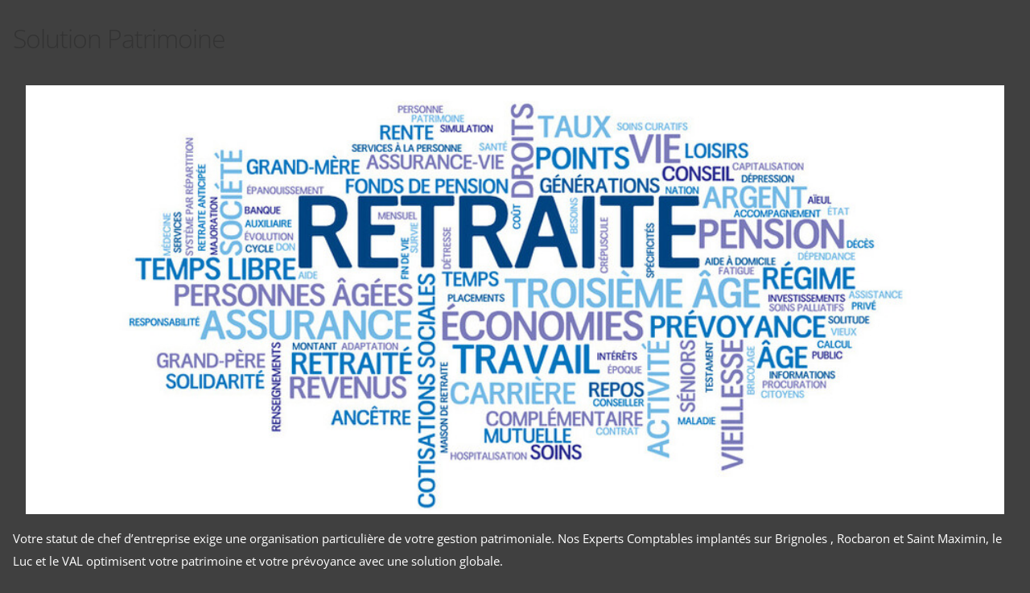

--- FILE ---
content_type: text/html; charset=utf-8
request_url: https://www.ageciprovence.com/vos-solutions/solution-patrimoine
body_size: -82
content:
<!DOCTYPE html><!--[if lt IE 7]> <html class="no-js ie6 oldie nsie" lang="fr" > <![endif]--><!--[if IE 7]> <html class="no-js ie7 oldie nsie" lang="fr" > <![endif]--><!--[if IE 8]> <html class="no-js ie8 oldie nsie" lang="fr" > <![endif]--><!--[if IE 9]> <html class="no-js ie9 oldie" lang="fr" > <![endif]--><!--[if IE 10]> <html class="no-js ie10 oldie" lang="fr" > <![endif]--><!--[if IE 11]> <html class="no-js ie11" lang="fr" > <![endif]--><!--[if gt IE 10]><!--> <html class="no-js" data-mode="auto" prefix="og: http://ogp.me/ns#" lang="fr" > <!--<![endif]--><head><meta http-equiv="Content-Type" content="text/html; charset=utf-8" /><meta name="no-page-cache"/><meta name="twitter:url" content="https://www.ageciprovence.com/vos-solutions/solution-patrimoine" /><meta name="twitter:description" content="Votre statut de chef d’entreprise exige une organisation particulière de votre gestion patrimoniale. Nos Experts Comptables implantés sur Brignoles , Rocbaron et Saint Maximin, le Luc et le VA..." /><meta name="twitter:title" content="Solution Patrimoine" /><meta name="twitter:card" content="summary_large_image" /><meta name="twitter:image" content="https://www.ageciprovence.com/uploads/mission/.thumbs/patrimoine-1000x_-90-scale-ffffff-wCopyright.jpg?1746639160" /><meta name="twitter:image:src" content="https://www.ageciprovence.com/uploads/mission/.thumbs/patrimoine-1000x_-90-scale-ffffff-wCopyright.jpg?1746639160" /><meta property="og:image:type" content="image/jpeg" /><meta property="og:image:height" content="660"/><meta property="og:image:width" content="1440"/><meta property="og:image" content="https://www.ageciprovence.com/uploads/mission/.thumbs/patrimoine-1000x_-90-scale-ffffff-wCopyright.jpg?1746639160"/><meta property="description" content="Votre statut de chef d’entreprise exige une organisation particulière de votre gestion patrimoniale. Nos Experts Comptables implantés sur Brignoles , Rocbaron et Saint Maximin, le Luc et le VAL optimisent votre patrimoine et votre prévoyance avec une solution globale." /><meta property="og:url" content="https://www.ageciprovence.com/vos-solutions/solution-patrimoine"/><meta property="og:description" content="Votre statut de chef d’entreprise exige une organisation particulière de votre gestion patrimoniale. Nos Experts Comptables implantés sur Brignoles , Rocbaron et Saint Maximin, le Luc et le VAL optimisent votre patrimoine et votre prévoyance avec une solution globale." /><meta property="og:title" content="Solution Patrimoine"/><meta property="og:type" content="article" /><meta property="og:locale" content="fr_FR"><meta property="og:site_name" content="www.ageciprovence.com"/><meta name="owner" content=""/><meta name="author" content=""/><meta property="article:author" content=""><meta property="article:modified_time" content=""><meta property="article:published_time" content=""><meta name="viewport" content="width=device-width, initial-scale=1.0, minimum-scale=1.0, maximum-scale=1.0, user-scalable=0" /><meta name="description" content="Votre statut de chef d&rsquo;entreprise exige une organisation particuli&egrave;re de votre gestion patrimoniale. Nos Experts Comptables implant&eacute;s sur Brignoles , Rocbaron et Saint Maximin, le Luc et le VAL optimisent votre patrimoine et votre pr&eacute;voyance avec une solu" /><title>Solution Patrimoine | AGECI PROVENCE ATHELIA Expert Comptable Brignoles, Rocbaron, Saint-Maximin, Le Val, Le Luc - Var</title><link rel="canonical" href="https://www.ageciprovence.com/vos-solutions/solution-patrimoine" /><link rel="icon" href="/uploads/assets/favicon.ico?v=40" /><link rel="apple-touch-icon" href="/uploads/assets/apple-touch-icon.png" /><link rel="apple-touch-icon" sizes="72x72" href="/uploads/assets/apple-touch-icon-72x72.png" /><link rel="apple-touch-icon" sizes="76x76" href="/uploads/assets/apple-touch-icon-76x76.png" /><link rel="apple-touch-icon" sizes="114x114" href="/uploads/assets/apple-touch-icon-114x114.png" /><link rel="apple-touch-icon" sizes="120x120" href="/uploads/assets/apple-touch-icon-120x120.png" /><link rel="apple-touch-icon" sizes="144x144" href="/uploads/assets/apple-touch-icon-144x144.png" /><link rel="apple-touch-icon" sizes="152x152" href="/uploads/assets/apple-touch-icon-152x152.png" /><script src="https://tarteaucitron.io/load.js?domain=www.ageciprovence.com&uuid=e319ec4754fdf9f446528ded57429430d58f0176"></script><link href="/dmFrontPlugin/cmp/fontawesome-free/fontawesome-free.min.css" rel="stylesheet" media="screen"><link href="/dmFrontPlugin/tac-cmp/tac-cmp.min.css" rel="stylesheet" media="screen"><link href="/dmFrontPlugin/tac-cmp/tac-cmp-print.min.css" rel="stylesheet" media="print"><script src="/dmFrontPlugin/tac-cmp/tac-cmp.min.js"></script><link rel="stylesheet" media="all" href="/cache/css/1ed64facdc.css?v=40" /><style>.dm_widget table:not(.table) { --table-border: 1px solid #e5e5e5; --tr-background-color-odd: #ffffff; --tr-background-color-even: #f5f5f5; width: 100%; overflow: auto; border-collapse: collapse; border: var(--table-border); min-width: 200px;
}
.dm_widget table:not(.table) th,
.dm_widget table:not(.table) td { border: var(--table-border); min-width: 200px; padding: 16px 12px;
}
.dm_widget table:not(.table) caption { padding: 16px 12px;
}
.dm_widget table:not(.table) tr:nth-child(odd) { background-color: var(--tr-background-color-odd);
}
.dm_widget table:not(.table) tr:nth-child(even) { background-color: var(--tr-background-color-even);
}
.dm_widget table:not(.table) p:last-child { margin-bottom: 0;
}</style><script>var console={};console.assert=function(){};console.clear=function(){};console.constructor=function(){};console.count=function(){};console.debug=function(){};console.dir=function(){};console.dirxml=function(){};console.error=function(){};console.group=function(){};console.groupCollapsed=function(){};console.groupEnd=function(){};console.info=function(){};console.log=function(){};console.markTimeline=function(){};console.profile=function(){};console.profileEnd=function(){};console.table=function(){};console.time=function(){};console.timeEnd=function(){};console.timeStamp=function(){};console.timeline=function(){};console.timelineEnd=function(){};console.trace=function(){};console.warn=function(){};</script> </head><body class="site ec Global-sidebar-2 solution-patrimoine theme-v2.1 applicationFront page_mission_show" data-ready="0" data-load="0"><script>function ieVersion(e){e=e||navigator.userAgent;var n=/\b(MSIE |Trident.*?rv:|Edge\/)(\d+)/.exec(e);return!!n&&parseInt(n[2])}function createNewEvent(e){var n;return"function"==typeof Event?n=new Event(e):(n=document.createEvent("Event")).initEvent(e,!0,!0),n}ieV=ieVersion(),ieV&&ieV<"10"?document.addEventListener("DOMContentLoaded",function(){document.body.insertAdjacentHTML("afterbegin",'<div id="browser-warning" class="alert alert-warning alert-dismissible alert-block" role="alert"><button type="button" class="close" data-dismiss="alert" aria-label="Close"><span aria-hidden="true">&times;</span></button><p class="text-center">Vous utilisez une ancienne version du navigateur Internet Explorer. Certaines fonctionnalités risquent de ne pas fonctionner correctement. Nous vous conseillons de télécharger un <a class="link" href="http://browsehappy.com?locale=fr" target="_blank">navigateur plus récent</a>.</p></div>'),document.body.classList.add("hasBrowserWarning");var e=createNewEvent("browserWarning:added");document.body.dispatchEvent(e)}):console.log("not IE");</script><style>body {background-color: #404040;color: white;padding: 1em;} img{padding: 1em;}</style><input type="hidden" name="no-page-cache" value="17646229841764622984.4665"><h1 class="title itemprop name" itemprop="name" >Solution Patrimoine</h1><img width="1440" height="660" src="https://www.ageciprovence.com/uploads/mission/.thumbs/patrimoine-1000x_-90-scale-ffffff-wCopyright.jpg?1746639160" itemprop="image" style="width:100%;height:auto;" alt="Solution Patrimoine"><p class="teaser itemprop description" itemprop="description">Votre statut de chef d’entreprise exige une organisation particulière de votre gestion patrimoniale. Nos Experts Comptables implantés sur Brignoles , Rocbaron et Saint Maximin, le Luc et le VAL optimisent votre patrimoine et votre prévoyance avec une solution globale.</p><span class="pubdate"></span><time datetime="" itemprop="datePublished"></time></body></html>

--- FILE ---
content_type: text/html; charset=utf-8
request_url: https://www.ageciprovence.com/api/client/getinfos
body_size: -2211
content:
{
    "siteUrl": "www.ageciprovence.com",
    "title": "AGECI PROVENCE ATHELIA",
    "email": "ageci.brignoles@wanadoo.fr",
    "success": true,
    "address": "162 Avenue St Jean",
    "address_2": "Les commerces des 4 saisons",
    "zip_code": "83170",
    "city": "BRIGNOLES",
    "tel": "04 94 69 27 36",
    "fax": "04 94 59 28 05\t",
    "is_head_office": true,
    "rcs_number": "",
    "rcs_locality": "",
    "ec_region": "",
    "cc_region": "",
    "orias_number": "",
    "cif_number": "",
    "pro_card_number": "",
    "prefecture": ""
}

--- FILE ---
content_type: text/css; charset=utf-8
request_url: https://www.ageciprovence.com/dmFrontPlugin/cmp/fontawesome-free/fontawesome-free.min.css
body_size: -2345
content:
@font-face{font-family:'Font Awesome Pro';src:url('/dmFrontPlugin/cmp/fontawesome-free/fa-regular-400.woff2') format('woff2'),url('/dmFrontPlugin/cmp/fontawesome-free/fa-regular-400.ttf') format('truetype');font-weight:400;font-style:normal;font-display:swap}@font-face{font-family:'Font Awesome Pro';src:url('/dmFrontPlugin/cmp/fontawesome-free/fa-solid-900.woff2') format('woff2'),url('/dmFrontPlugin/cmp/fontawesome-free/fa-solid-900.ttf') format('truetype');font-weight:900;font-style:normal;font-display:swap}@font-face{font-family:'Font Awesome Brands';src:url('/dmFrontPlugin/cmp/fontawesome-free/fa-brands-400.woff2') format('woff2'),url('/dmFrontPlugin/cmp/fontawesome-free/fa-brands-400.ttf') format('truetype');font-weight:400;font-style:normal;font-display:swap}

--- FILE ---
content_type: text/css; charset=utf-8
request_url: https://www.ageciprovence.com/cache/css/1ed64facdc.css?v=40
body_size: 83062
content:
 article,aside,details,figcaption,figure,footer,header,hgroup,nav,section{display:block;}audio,canvas,video{display: inline-block;*display: inline;*zoom:1;}audio:not([controls]){display: none;}html{font-size:100%;-webkit-text-size-adjust:100%;-ms-text-size-adjust:100%;}a:focus{outline: thin dotted #333;outline:5px auto -webkit-focus-ring-color;outline-offset: -2px;}a:hover,a:active{outline:0;}a[href^=tel]{color: inherit;text-decoration: none;}sub,sup{position: relative;font-size:75%;line-height:0;vertical-align:baseline;}sup{top: -0.5em;}sub{bottom: -0.25em;}img{max-width:100%;width:auto\9;height:auto;vertical-align: middle;border:0;-ms-interpolation-mode:bicubic;}#map_canvas img,.google-maps img{max-width: none;}picture{max-width:100%;}button,input,select,textarea{margin:0;font-size:100%;vertical-align: middle;}button,input{*overflow: visible;line-height: normal;}button::-moz-focus-inner,input::-moz-focus-inner{padding:0;border:0;}button,html input[type="button"],input[type="reset"],input[type="submit"]{-webkit-appearance:button;cursor: pointer;}label,select,button,input[type="button"],input[type="reset"],input[type="submit"],input[type="radio"],input[type="checkbox"]{cursor: pointer;}input[type="search"]{box-sizing:content-box;-webkit-appearance: textfield;}input[type="search"]::-webkit-search-decoration,input[type="search"]::-webkit-search-cancel-button{-webkit-appearance: none;}textarea{overflow:auto;vertical-align: top;}@media print{*{text-shadow: none !important;color:#000 !important;background: transparent !important;box-shadow: none !important;}a,a:visited{text-decoration: underline;}a[href]:after{content: " (" attr(href) ")";}abbr[title]:after{content: " (" attr(title) ")";}.ir a:after,a[href^="javascript:"]:after,a[href^="#"]:after{content: "";}pre,blockquote{border:1px solid #999;page-break-inside:avoid;}thead{display: table-header-group;}tr,img{page-break-inside:avoid;}img{max-width:100% !important;}@page{margin:0.5cm;}p,h2,h3{orphans:3;widows:3;}h2,h3{page-break-after:avoid;}}.clearfix{*zoom:1;}.clearfix:before,.clearfix:after{display: table;content: "";line-height:0;}.clearfix:after{clear:both;}.hide-text{font:0/0 a;color: transparent;text-shadow: none;background-color: transparent;border:0;}.input-block-level{display:block;width:100%;min-height:30px;box-sizing:border-box;}body{margin:0;font-family: "Open Sans",sans-serif;font-size:14px;line-height:20px;color:#333;background-color:#fff;}a{color:#4cc8ec;text-decoration: none;}a:hover,a:focus{color:#17aad5;text-decoration: underline;}.img-rounded{border-radius:6px;}.img-polaroid{padding:4px;background-color:#fff;border:1px solid #ccc;border:1px solid rgba(0,0,0,0.2);box-shadow:0 1px 3px rgba(0,0,0,0.1);}.img-circle{border-radius:500px;}:root{--primary:#1753A5;--secondary:#4cc8ec;--gray:#555;--gray-dark:#333;--dark:#333;--light:#eee;--breakpoint-xs:0;--breakpoint-sm:480px;--breakpoint-md:768px;--breakpoint-lg:980px;--breakpoint-xl:1200px;--font-family-sans-serif:Frutiger,"Frutiger Linotype",Univers,Calibri,"Gill Sans","Gill Sans MT","Myriad Pro",Myriad,"DejaVu Sans Condensed","Liberation Sans","Nimbus Sans L",Tahoma,Geneva,"Helvetica Neue",Helvetica,Arial,sans-serif;--font-family-monospace:Consolas,"Andale Mono WT","Andale Mono","Lucida Console","Lucida Sans Typewriter","DejaVu Sans Mono","Bitstream Vera Sans Mono","Liberation Mono","Nimbus Mono L",Monaco,"Courier New",Courier,monospace;}.row{margin-left: -20px;*zoom:1;}.row:before,.row:after{display: table;content: "";line-height:0;}.row:after{clear:both;}[class*="span"]{float: left;min-height:1px;margin-left:20px;}.container,.navbar-static-top .container,.navbar-fixed-top .container,.navbar-fixed-bottom .container{width:940px;}.span12{width:940px;}.span11{width:860px;}.span10{width:780px;}.span9{width:700px;}.span8{width:620px;}.span7{width:540px;}.span6{width:460px;}.span5{width:380px;}.span4{width:300px;}.span3{width:220px;}.span2{width:140px;}.span1{width:60px;}.offset12{margin-left:980px;}.offset11{margin-left:900px;}.offset10{margin-left:820px;}.offset9{margin-left:740px;}.offset8{margin-left:660px;}.offset7{margin-left:580px;}.offset6{margin-left:500px;}.offset5{margin-left:420px;}.offset4{margin-left:340px;}.offset3{margin-left:260px;}.offset2{margin-left:180px;}.offset1{margin-left:100px;}.row-fluid{width:100%;*zoom:1;}.row-fluid:before,.row-fluid:after{display: table;content: "";line-height:0;}.row-fluid:after{clear:both;}.row-fluid [class*="span"]{display:block;width:100%;min-height:30px;box-sizing:border-box;float: left;margin-left:2.12765957%;*margin-left:2.07446809%;}.row-fluid [class*="span"]:first-child{margin-left:0;}.row-fluid .controls-row [class*="span"] + [class*="span"]{margin-left:2.12765957%;}.row-fluid .span12{width:100%;*width:99.94680851%;}.row-fluid .span11{width:91.4893617%;*width:91.43617021%;}.row-fluid .span10{width:82.9787234%;*width:82.92553191%;}.row-fluid .span9{width:74.46808511%;*width:74.41489362%;}.row-fluid .span8{width:65.95744681%;*width:65.90425532%;}.row-fluid .span7{width:57.44680851%;*width:57.39361702%;}.row-fluid .span6{width:48.93617021%;*width:48.88297872%;}.row-fluid .span5{width:40.42553191%;*width:40.37234043%;}.row-fluid .span4{width:31.91489362%;*width:31.86170213%;}.row-fluid .span3{width:23.40425532%;*width:23.35106383%;}.row-fluid .span2{width:14.89361702%;*width:14.84042553%;}.row-fluid .span1{width:6.38297872%;*width:6.32978723%;}.row-fluid .offset12{margin-left:104.25531915%;*margin-left:104.14893617%;}.row-fluid .offset12:first-child{margin-left:102.12765957%;*margin-left:102.0212766%;}.row-fluid .offset11{margin-left:95.74468085%;*margin-left:95.63829787%;}.row-fluid .offset11:first-child{margin-left:93.61702128%;*margin-left:93.5106383%;}.row-fluid .offset10{margin-left:87.23404255%;*margin-left:87.12765957%;}.row-fluid .offset10:first-child{margin-left:85.10638298%;*margin-left:85%;}.row-fluid .offset9{margin-left:78.72340426%;*margin-left:78.61702128%;}.row-fluid .offset9:first-child{margin-left:76.59574468%;*margin-left:76.4893617%;}.row-fluid .offset8{margin-left:70.21276596%;*margin-left:70.10638298%;}.row-fluid .offset8:first-child{margin-left:68.08510638%;*margin-left:67.9787234%;}.row-fluid .offset7{margin-left:61.70212766%;*margin-left:61.59574468%;}.row-fluid .offset7:first-child{margin-left:59.57446809%;*margin-left:59.46808511%;}.row-fluid .offset6{margin-left:53.19148936%;*margin-left:53.08510638%;}.row-fluid .offset6:first-child{margin-left:51.06382979%;*margin-left:50.95744681%;}.row-fluid .offset5{margin-left:44.68085106%;*margin-left:44.57446809%;}.row-fluid .offset5:first-child{margin-left:42.55319149%;*margin-left:42.44680851%;}.row-fluid .offset4{margin-left:36.17021277%;*margin-left:36.06382979%;}.row-fluid .offset4:first-child{margin-left:34.04255319%;*margin-left:33.93617021%;}.row-fluid .offset3{margin-left:27.65957447%;*margin-left:27.55319149%;}.row-fluid .offset3:first-child{margin-left:25.53191489%;*margin-left:25.42553191%;}.row-fluid .offset2{margin-left:19.14893617%;*margin-left:19.04255319%;}.row-fluid .offset2:first-child{margin-left:17.0212766%;*margin-left:16.91489362%;}.row-fluid .offset1{margin-left:10.63829787%;*margin-left:10.53191489%;}.row-fluid .offset1:first-child{margin-left:8.5106383%;*margin-left:8.40425532%;}[class*="span"].hide,.row-fluid [class*="span"].hide{display: none;}[class*="span"].pull-right,.row-fluid [class*="span"].pull-right{float: right;}.container{margin-right:auto;margin-left:auto;*zoom:1;}.container:before,.container:after{display: table;content: "";line-height:0;}.container:after{clear:both;}.container-fluid{padding-right:20px;padding-left:20px;*zoom:1;}.container-fluid:before,.container-fluid:after{display: table;content: "";line-height:0;}.container-fluid:after{clear:both;}p{margin:0 0 10px;}.lead{margin-bottom:20px;font-size:21px;font-weight:200;line-height:30px;}small{font-size:85%;}strong{font-weight:bold;}em{font-style: italic;}cite{font-style: normal;}.muted{color:#999;}a.muted:hover,a.muted:focus{color:#808080;}.text-warning{color:#c09853;}a.text-warning:hover,a.text-warning:focus{color:#a47e3c;}.text-error{color:#b94a48;}a.text-error:hover,a.text-error:focus{color:#953b39;}.text-info{color:#3a87ad;}a.text-info:hover,a.text-info:focus{color:#2d6987;}.text-success{color:#468847;}a.text-success:hover,a.text-success:focus{color:#356635;}.text-left{text-align: left;}.text-right{text-align: right;}.text-center{text-align:center;}h1,h2,h3,h4,h5,h6{margin:10px 0;font-family: "Open Sans",sans-serif;font-weight: normal;line-height:20px;color: inherit;text-rendering: optimizelegibility;}h1 small,h2 small,h3 small,h4 small,h5 small,h6 small{font-weight: normal;line-height:1;color:#999;}h1,h2,h3{line-height:40px;}h1{font-size:38.5px;}h2{font-size:31.5px;}h3{font-size:24.5px;}h4{font-size:17.5px;}h5{font-size:14px;}h6{font-size:11.9px;}h1 small{font-size:24.5px;}h2 small{font-size:17.5px;}h3 small{font-size:14px;}h4 small{font-size:14px;}.page-header{padding-bottom:9px;margin:20px 0 30px;border-bottom:1px solid #eee;}ul,ol{padding:0;margin:0 0 10px 25px;}ul ul,ul ol,ol ol,ol ul{margin-bottom:0;}li{line-height:20px;}ul.unstyled,ol.unstyled{margin-left:0;list-style: none;}ul.inline,ol.inline{margin-left:0;list-style: none;}ul.inline > li,ol.inline > li{display: inline-block;*display: inline;*zoom:1;padding-left:5px;padding-right:5px;}dl{margin-bottom:20px;}dt,dd{line-height:20px;}dt{font-weight:bold;}dd{margin-left:10px;}.dl-horizontal{*zoom:1;}.dl-horizontal:before,.dl-horizontal:after{display: table;content: "";line-height:0;}.dl-horizontal:after{clear:both;}.dl-horizontal dt{float: left;width:160px;clear: left;text-align: right;overflow: hidden;text-overflow:ellipsis;white-space: nowrap;}.dl-horizontal dd{margin-left:180px;}hr{margin:20px 0;border:0;border-top:1px solid #eee;border-bottom:1px solid #fff;}abbr[title],abbr[data-original-title]{cursor: help;border-bottom:1px dotted #999;}abbr.initialism{font-size:90%;text-transform: uppercase;}blockquote{padding:0 0 0 15px;margin:0 0 20px;border-left:5px solid #eee;}blockquote p{margin-bottom:0;font-size:17.5px;font-weight:300;line-height:1.25;}blockquote small{display:block;line-height:20px;color:#999;}blockquote small:before{content: '\2014 \00A0';}blockquote.pull-right{float: right;padding-right:15px;padding-left:0;border-right:5px solid #eee;border-left:0;}blockquote.pull-right p,blockquote.pull-right small{text-align: right;}blockquote.pull-right small:before{content: '';}blockquote.pull-right small:after{content: '\00A0 \2014';}q:before,q:after,blockquote:before,blockquote:after{content: "";}address{display:block;margin-bottom:20px;font-style: normal;line-height:20px;}.text-primary{color:#1753A5;}a.text-primary:hover,a.text-primary:focus{color:#113c78;}.text-secondary{color:#4cc8ec;}a.text-secondary:hover,a.text-secondary:focus{color:#1ebae7;}.bg-primary{background-color:#1753A5;}a.bg-primary:hover,a.bg-primary:focus{background-color:#113c78;}.bg-secondary{background-color:#4cc8ec;}a.bg-secondary:hover,a.bg-secondary:focus{background-color:#1ebae7;}ol{list-style-type:decimal-leading-zero;counter-reset: start-from;}ol > li{counter-increment: start-from;}.itemprop{white-space: normal;}.itemprop.mail,.itemprop.telephone,.itemprop.faxNumber,.itemprop.rcs,.itemprop.shareCapital{white-space: nowrap;}.itemprop .type [class^="icon"],.itemprop .type [class*=" icon"]{margin-right:0.25em;}.itemprop .type [class^="icon"]:before,.itemprop .type [class*=" icon"]:before{color:#4cc8ec;}.ellipsis{font-size:85%;vertical-align:baseline;}.annotation{margin-bottom:10px;}.annotationTexte{margin:0;}.reference{display:block;margin:10px 0;}code,pre{padding:0 3px 2px;font-family:Consolas,"Andale Mono WT","Andale Mono","Lucida Console","Lucida Sans Typewriter","DejaVu Sans Mono","Bitstream Vera Sans Mono","Liberation Mono","Nimbus Mono L",Monaco,"Courier New",Courier,monospace;font-size:12px;color:#333;border-radius:3px;}code{padding:2px 4px;color:#d14;background-color:#f7f7f9;border:1px solid #e1e1e8;white-space: nowrap;}pre{display:block;padding:9.5px;margin:0 0 10px;font-size:13px;line-height:20px;word-break:break-all;word-wrap:break-word;white-space: pre;white-space: pre-wrap;background-color:#f5f5f5;border:1px solid #ccc;border:1px solid rgba(0,0,0,0.15);border-radius:0;}pre.prettyprint{margin-bottom:20px;}pre code{padding:0;color: inherit;white-space: pre;white-space: pre-wrap;background-color: transparent;border:0;}.pre-scrollable{max-height:340px;overflow-y: scroll;}form{margin:0 0 20px;}fieldset{padding:0;margin:0;border:0;}legend{display:block;width:100%;padding:0;margin-bottom:20px;font-size:21px;line-height:40px;color:#333;border:0;border-bottom:1px solid #e5e5e5;}legend small{font-size:15px;color:#999;}label,input,button,select,textarea{font-size:14px;font-weight: normal;line-height:20px;}input,button,select,textarea{font-family: "Open Sans",sans-serif;}label{display:block;margin-bottom:5px;}select,textarea,input[type="text"],input[type="password"],input[type="datetime"],input[type="datetime-local"],input[type="date"],input[type="month"],input[type="time"],input[type="week"],input[type="number"],input[type="email"],input[type="url"],input[type="search"],input[type="tel"],input[type="color"],.uneditable-input{display: inline-block;height:20px;padding:4px 6px;margin-bottom:10px;font-size:14px;line-height:20px;color:#555;border-radius:0;vertical-align: middle;}input,textarea,.uneditable-input{width:206px;}textarea{height:auto;}textarea,input[type="text"],input[type="password"],input[type="datetime"],input[type="datetime-local"],input[type="date"],input[type="month"],input[type="time"],input[type="week"],input[type="number"],input[type="email"],input[type="url"],input[type="search"],input[type="tel"],input[type="color"],.uneditable-input{background-color:#fff;border:1px solid #ccc;box-shadow: inset 0 1px 1px rgba(0,0,0,0.075);transition:border linear .2s,box-shadow linear .2s;}textarea:focus,input[type="text"]:focus,input[type="password"]:focus,input[type="datetime"]:focus,input[type="datetime-local"]:focus,input[type="date"]:focus,input[type="month"]:focus,input[type="time"]:focus,input[type="week"]:focus,input[type="number"]:focus,input[type="email"]:focus,input[type="url"]:focus,input[type="search"]:focus,input[type="tel"]:focus,input[type="color"]:focus,.uneditable-input:focus{border-color: rgba(82,168,236,0.8);outline:0;outline: thin dotted \9;box-shadow: inset 0 1px 1px rgba(0,0,0,.075),0 0 8px rgba(82,168,236,.6);}input[type="radio"],input[type="checkbox"]{margin:4px 0 0;*margin-top:0;margin-top:1px \9;line-height: normal;}input[type="file"],input[type="image"],input[type="submit"],input[type="reset"],input[type="button"],input[type="radio"],input[type="checkbox"]{width:auto;}select,input[type="file"]{height:30px;*margin-top:4px;line-height:30px;}select{width:220px;border:1px solid #ccc;background-color:#fff;}select[multiple],select[size]{height:auto;}select:focus,input[type="file"]:focus,input[type="radio"]:focus,input[type="checkbox"]:focus{outline: thin dotted #333;outline:5px auto -webkit-focus-ring-color;outline-offset: -2px;}.uneditable-input,.uneditable-textarea{color:#999;background-color:#fcfcfc;border-color:#ccc;box-shadow: inset 0 1px 2px rgba(0,0,0,0.025);cursor: not-allowed;}.uneditable-input{overflow: hidden;white-space: nowrap;}.uneditable-textarea{width:auto;height:auto;}input::-moz-placeholder,textarea::-moz-placeholder{color:#999;opacity:1;}input:-ms-input-placeholder,textarea:-ms-input-placeholder{color:#999;}input::-webkit-input-placeholder,textarea::-webkit-input-placeholder{color:#999;}input.placeholder,textarea.placeholder{color:#999;}.radio,.checkbox{min-height:20px;padding-left:20px;}.radio input[type="radio"],.checkbox input[type="checkbox"]{float: left;margin-left: -20px;}.controls > .radio:first-child,.controls > .checkbox:first-child{padding-top:5px;}.radio.inline,.checkbox.inline{display: inline-block;padding-top:5px;margin-bottom:0;vertical-align: middle;}.radio.inline + .radio.inline,.checkbox.inline + .checkbox.inline{margin-left:10px;}.input-mini{width:60px;}.input-small{width:90px;}.input-medium{width:150px;}.input-large{width:210px;}.input-xlarge{width:270px;}.input-xxlarge{width:530px;}input[class*="span"],select[class*="span"],textarea[class*="span"],.uneditable-input[class*="span"],.row-fluid input[class*="span"],.row-fluid select[class*="span"],.row-fluid textarea[class*="span"],.row-fluid .uneditable-input[class*="span"]{float: none;margin-left:0;}.input-append input[class*="span"],.input-append .uneditable-input[class*="span"],.input-prepend input[class*="span"],.input-prepend .uneditable-input[class*="span"],.row-fluid input[class*="span"],.row-fluid select[class*="span"],.row-fluid textarea[class*="span"],.row-fluid .uneditable-input[class*="span"],.row-fluid .input-prepend [class*="span"],.row-fluid .input-append [class*="span"]{display: inline-block;}input,textarea,.uneditable-input{margin-left:0;}.controls-row [class*="span"] + [class*="span"]{margin-left:20px;}input.span12,textarea.span12,.uneditable-input.span12{width:926px;}input.span11,textarea.span11,.uneditable-input.span11{width:846px;}input.span10,textarea.span10,.uneditable-input.span10{width:766px;}input.span9,textarea.span9,.uneditable-input.span9{width:686px;}input.span8,textarea.span8,.uneditable-input.span8{width:606px;}input.span7,textarea.span7,.uneditable-input.span7{width:526px;}input.span6,textarea.span6,.uneditable-input.span6{width:446px;}input.span5,textarea.span5,.uneditable-input.span5{width:366px;}input.span4,textarea.span4,.uneditable-input.span4{width:286px;}input.span3,textarea.span3,.uneditable-input.span3{width:206px;}input.span2,textarea.span2,.uneditable-input.span2{width:126px;}input.span1,textarea.span1,.uneditable-input.span1{width:46px;}.controls-row{*zoom:1;}.controls-row:before,.controls-row:after{display: table;content: "";line-height:0;}.controls-row:after{clear:both;}.controls-row [class*="span"],.row-fluid .controls-row [class*="span"]{float: left;}.controls-row .checkbox[class*="span"],.controls-row .radio[class*="span"]{padding-top:5px;}input[disabled],select[disabled],textarea[disabled],input[readonly],select[readonly],textarea[readonly]{cursor: not-allowed;background-color:#eee;}input[type="radio"][disabled],input[type="checkbox"][disabled],input[type="radio"][readonly],input[type="checkbox"][readonly]{background-color: transparent;}.control-group.warning .control-label,.control-group.warning .help-block,.control-group.warning .help-inline{color:#c09853;}.control-group.warning .checkbox,.control-group.warning .radio,.control-group.warning input,.control-group.warning select,.control-group.warning textarea{color:#c09853;}.control-group.warning input,.control-group.warning select,.control-group.warning textarea{border-color:#c09853;box-shadow: inset 0 1px 1px rgba(0,0,0,0.075);}.control-group.warning input:focus,.control-group.warning select:focus,.control-group.warning textarea:focus{border-color:#a47e3c;box-shadow: inset 0 1px 1px rgba(0,0,0,0.075),0 0 6px #dbc59e;}.control-group.warning .input-prepend .add-on,.control-group.warning .input-append .add-on{color:#c09853;background-color:#fcf8e3;border-color:#c09853;}.control-group.error .control-label,.control-group.error .help-block,.control-group.error .help-inline{color:#b94a48;}.control-group.error .checkbox,.control-group.error .radio,.control-group.error input,.control-group.error select,.control-group.error textarea{color:#b94a48;}.control-group.error input,.control-group.error select,.control-group.error textarea{border-color:#b94a48;box-shadow: inset 0 1px 1px rgba(0,0,0,0.075);}.control-group.error input:focus,.control-group.error select:focus,.control-group.error textarea:focus{border-color:#953b39;box-shadow: inset 0 1px 1px rgba(0,0,0,0.075),0 0 6px #d59392;}.control-group.error .input-prepend .add-on,.control-group.error .input-append .add-on{color:#b94a48;background-color:#f2dede;border-color:#b94a48;}.control-group.success .control-label,.control-group.success .help-block,.control-group.success .help-inline{color:#468847;}.control-group.success .checkbox,.control-group.success .radio,.control-group.success input,.control-group.success select,.control-group.success textarea{color:#468847;}.control-group.success input,.control-group.success select,.control-group.success textarea{border-color:#468847;box-shadow: inset 0 1px 1px rgba(0,0,0,0.075);}.control-group.success input:focus,.control-group.success select:focus,.control-group.success textarea:focus{border-color:#356635;box-shadow: inset 0 1px 1px rgba(0,0,0,0.075),0 0 6px #7aba7b;}.control-group.success .input-prepend .add-on,.control-group.success .input-append .add-on{color:#468847;background-color:#dff0d8;border-color:#468847;}.control-group.info .control-label,.control-group.info .help-block,.control-group.info .help-inline{color:#3a87ad;}.control-group.info .checkbox,.control-group.info .radio,.control-group.info input,.control-group.info select,.control-group.info textarea{color:#3a87ad;}.control-group.info input,.control-group.info select,.control-group.info textarea{border-color:#3a87ad;box-shadow: inset 0 1px 1px rgba(0,0,0,0.075);}.control-group.info input:focus,.control-group.info select:focus,.control-group.info textarea:focus{border-color:#2d6987;box-shadow: inset 0 1px 1px rgba(0,0,0,0.075),0 0 6px #7ab5d3;}.control-group.info .input-prepend .add-on,.control-group.info .input-append .add-on{color:#3a87ad;background-color:#d9edf7;border-color:#3a87ad;}input:focus:invalid,textarea:focus:invalid,select:focus:invalid{color:#b94a48;border-color:#ee5f5b;}input:focus:invalid:focus,textarea:focus:invalid:focus,select:focus:invalid:focus{border-color:#e9322d;box-shadow:0 0 6px #f8b9b7;}.form-actions{padding:19px 20px 20px;margin-top:20px;margin-bottom:20px;background-color: transparent;border-top:1px solid #e5e5e5;*zoom:1;}.form-actions:before,.form-actions:after{display: table;content: "";line-height:0;}.form-actions:after{clear:both;}.help-block,.help-inline{color:#595959;}.help-block{display:block;margin-bottom:10px;}.help-inline{display: inline-block;*display: inline;*zoom:1;vertical-align: middle;padding-left:5px;}.input-append,.input-prepend{display: inline-block;margin-bottom:10px;vertical-align: middle;font-size:0;white-space: nowrap;}.input-append input,.input-prepend input,.input-append select,.input-prepend select,.input-append .uneditable-input,.input-prepend .uneditable-input,.input-append .dropdown-menu,.input-prepend .dropdown-menu,.input-append .popover,.input-prepend .popover{font-size:14px;}.input-append input,.input-prepend input,.input-append select,.input-prepend select,.input-append .uneditable-input,.input-prepend .uneditable-input{position: relative;margin-bottom:0;*margin-left:0;vertical-align: top;border-radius:0 0 0 0;}.input-append input:focus,.input-prepend input:focus,.input-append select:focus,.input-prepend select:focus,.input-append .uneditable-input:focus,.input-prepend .uneditable-input:focus{z-index:2;}.input-append .add-on,.input-prepend .add-on{display: inline-block;width:auto;height:20px;min-width:16px;padding:4px 5px;font-size:14px;font-weight: normal;line-height:20px;text-align:center;text-shadow:0 1px 0 #fff;background-color:#eee;border:1px solid #ccc;}.input-append .add-on,.input-prepend .add-on,.input-append .btn,.input-prepend .btn,.input-append .btn-group > .dropdown-toggle,.input-prepend .btn-group > .dropdown-toggle{vertical-align: top;border-radius:0;}.input-append .active,.input-prepend .active{background-color:#a9dba9;border-color:#46a546;}.input-prepend .add-on,.input-prepend .btn{margin-right: -1px;}.input-prepend .add-on:first-child,.input-prepend .btn:first-child{border-radius:0 0 0 0;}.input-append input,.input-append select,.input-append .uneditable-input{border-radius:0 0 0 0;}.input-append input + .btn-group .btn:last-child,.input-append select + .btn-group .btn:last-child,.input-append .uneditable-input + .btn-group .btn:last-child{border-radius:0 0 0 0;}.input-append .add-on,.input-append .btn,.input-append .btn-group{margin-left: -1px;}.input-append .add-on:last-child,.input-append .btn:last-child,.input-append .btn-group:last-child > .dropdown-toggle{border-radius:0 0 0 0;}.input-prepend.input-append input,.input-prepend.input-append select,.input-prepend.input-append .uneditable-input{border-radius:0;}.input-prepend.input-append input + .btn-group .btn,.input-prepend.input-append select + .btn-group .btn,.input-prepend.input-append .uneditable-input + .btn-group .btn{border-radius:0 0 0 0;}.input-prepend.input-append .add-on:first-child,.input-prepend.input-append .btn:first-child{margin-right: -1px;border-radius:0 0 0 0;}.input-prepend.input-append .add-on:last-child,.input-prepend.input-append .btn:last-child{margin-left: -1px;border-radius:0 0 0 0;}.input-prepend.input-append .btn-group:first-child{margin-left:0;}input.search-query{padding-right:14px;padding-right:4px \9;padding-left:14px;padding-left:4px \9;margin-bottom:0;border-radius:15px;}.form-search .input-append .search-query,.form-search .input-prepend .search-query{border-radius:0;}.form-search .input-append .search-query{border-radius:14px 0 0 14px;}.form-search .input-append .btn{border-radius:0 14px 14px 0;}.form-search .input-prepend .search-query{border-radius:0 14px 14px 0;}.form-search .input-prepend .btn{border-radius:14px 0 0 14px;}.form-search input,.form-inline input,.form-horizontal input,.form-search textarea,.form-inline textarea,.form-horizontal textarea,.form-search select,.form-inline select,.form-horizontal select,.form-search .help-inline,.form-inline .help-inline,.form-horizontal .help-inline,.form-search .uneditable-input,.form-inline .uneditable-input,.form-horizontal .uneditable-input,.form-search .input-prepend,.form-inline .input-prepend,.form-horizontal .input-prepend,.form-search .input-append,.form-inline .input-append,.form-horizontal .input-append{display: inline-block;*display: inline;*zoom:1;margin-bottom:0;vertical-align: middle;}.form-search .hide,.form-inline .hide,.form-horizontal .hide{display: none;}.form-search label,.form-inline label,.form-search .btn-group,.form-inline .btn-group{display: inline-block;}.form-search .input-append,.form-inline .input-append,.form-search .input-prepend,.form-inline .input-prepend{margin-bottom:0;}.form-search .radio,.form-search .checkbox,.form-inline .radio,.form-inline .checkbox{padding-left:0;margin-bottom:0;vertical-align: middle;}.form-search .radio input[type="radio"],.form-search .checkbox input[type="checkbox"],.form-inline .radio input[type="radio"],.form-inline .checkbox input[type="checkbox"]{float: left;margin-right:3px;margin-left:0;}.control-group{margin-bottom:10px;}legend + .control-group{margin-top:20px;-webkit-margin-top-collapse: separate;}.form-horizontal .control-group{margin-bottom:20px;*zoom:1;}.form-horizontal .control-group:before,.form-horizontal .control-group:after{display: table;content: "";line-height:0;}.form-horizontal .control-group:after{clear:both;}.form-horizontal .control-label{float: left;width:160px;padding-top:5px;text-align: right;}.form-horizontal .controls{*display: inline-block;*padding-left:20px;margin-left:180px;*margin-left:0;}.form-horizontal .controls:first-child{*padding-left:180px;}.form-horizontal .help-block{margin-bottom:0;}.form-horizontal input + .help-block,.form-horizontal select + .help-block,.form-horizontal textarea + .help-block,.form-horizontal .uneditable-input + .help-block,.form-horizontal .input-prepend + .help-block,.form-horizontal .input-append + .help-block{margin-top:10px;}.form-horizontal .form-actions{padding-left:180px;}form label.required{font-weight:bold;}form label.required:after{color:#9d261d;content: '*';display: inline;}.checkbox_list,.radio_list{margin-left:0;list-style: none;}.checkbox_list input[type="checkbox"],.radio_list input[type="radio"]{margin:0 0 2px;}.checkbox_list label,.radio_list label{display: inline-block;*display: inline;*zoom:1;}table{max-width:100%;background-color: transparent;border-collapse:collapse;border-spacing:0;}.table{width:100%;margin-bottom:20px;}.table th,.table td{padding:8px;line-height:20px;text-align: left;vertical-align: top;border-top:1px solid #ddd;}.table th{font-weight:bold;}.table thead th{vertical-align:bottom;}.table caption + thead tr:first-child th,.table caption + thead tr:first-child td,.table colgroup + thead tr:first-child th,.table colgroup + thead tr:first-child td,.table thead:first-child tr:first-child th,.table thead:first-child tr:first-child td{border-top:0;}.table tbody + tbody{border-top:2px solid #ddd;}.table .table{background-color:#fff;}.table-condensed th,.table-condensed td{padding:4px 5px;}.table-bordered{border:1px solid #ddd;border-collapse: separate;*border-collapse:collapse;border-left:0;border-radius:0;}.table-bordered th,.table-bordered td{border-left:1px solid #ddd;}.table-bordered caption + thead tr:first-child th,.table-bordered caption + tbody tr:first-child th,.table-bordered caption + tbody tr:first-child td,.table-bordered colgroup + thead tr:first-child th,.table-bordered colgroup + tbody tr:first-child th,.table-bordered colgroup + tbody tr:first-child td,.table-bordered thead:first-child tr:first-child th,.table-bordered tbody:first-child tr:first-child th,.table-bordered tbody:first-child tr:first-child td{border-top:0;}.table-bordered thead:first-child tr:first-child > th:first-child,.table-bordered tbody:first-child tr:first-child > td:first-child,.table-bordered tbody:first-child tr:first-child > th:first-child{border-top-left-radius:0;}.table-bordered thead:first-child tr:first-child > th:last-child,.table-bordered tbody:first-child tr:first-child > td:last-child,.table-bordered tbody:first-child tr:first-child > th:last-child{border-top-right-radius:0;}.table-bordered thead:last-child tr:last-child > th:first-child,.table-bordered tbody:last-child tr:last-child > td:first-child,.table-bordered tbody:last-child tr:last-child > th:first-child,.table-bordered tfoot:last-child tr:last-child > td:first-child,.table-bordered tfoot:last-child tr:last-child > th:first-child{border-bottom-left-radius:0;}.table-bordered thead:last-child tr:last-child > th:last-child,.table-bordered tbody:last-child tr:last-child > td:last-child,.table-bordered tbody:last-child tr:last-child > th:last-child,.table-bordered tfoot:last-child tr:last-child > td:last-child,.table-bordered tfoot:last-child tr:last-child > th:last-child{border-bottom-right-radius:0;}.table-bordered tfoot + tbody:last-child tr:last-child td:first-child{border-bottom-left-radius:0;}.table-bordered tfoot + tbody:last-child tr:last-child td:last-child{border-bottom-right-radius:0;}.table-bordered caption + thead tr:first-child th:first-child,.table-bordered caption + tbody tr:first-child td:first-child,.table-bordered colgroup + thead tr:first-child th:first-child,.table-bordered colgroup + tbody tr:first-child td:first-child{border-top-left-radius:0;}.table-bordered caption + thead tr:first-child th:last-child,.table-bordered caption + tbody tr:first-child td:last-child,.table-bordered colgroup + thead tr:first-child th:last-child,.table-bordered colgroup + tbody tr:first-child td:last-child{border-top-right-radius:0;}.table-striped tbody > tr:nth-child(odd) > td,.table-striped tbody > tr:nth-child(odd) > th{background-color:#f9f9f9;}.table-hover tbody tr:hover > td,.table-hover tbody tr:hover > th{background-color:#f5f5f5;}table td[class*="span"],table th[class*="span"],.row-fluid table td[class*="span"],.row-fluid table th[class*="span"]{display: table-cell;float: none;margin-left:0;}.table td.span1,.table th.span1{float: none;width:44px;margin-left:0;}.table td.span2,.table th.span2{float: none;width:124px;margin-left:0;}.table td.span3,.table th.span3{float: none;width:204px;margin-left:0;}.table td.span4,.table th.span4{float: none;width:284px;margin-left:0;}.table td.span5,.table th.span5{float: none;width:364px;margin-left:0;}.table td.span6,.table th.span6{float: none;width:444px;margin-left:0;}.table td.span7,.table th.span7{float: none;width:524px;margin-left:0;}.table td.span8,.table th.span8{float: none;width:604px;margin-left:0;}.table td.span9,.table th.span9{float: none;width:684px;margin-left:0;}.table td.span10,.table th.span10{float: none;width:764px;margin-left:0;}.table td.span11,.table th.span11{float: none;width:844px;margin-left:0;}.table td.span12,.table th.span12{float: none;width:924px;margin-left:0;}.table tbody tr.success > td{background-color:#dff0d8;}.table tbody tr.error > td{background-color:#f2dede;}.table tbody tr.warning > td{background-color:#fcf8e3;}.table tbody tr.info > td{background-color:#d9edf7;}.table-hover tbody tr.success:hover > td{background-color:#d0e9c6;}.table-hover tbody tr.error:hover > td{background-color:#ebcccc;}.table-hover tbody tr.warning:hover > td{background-color:#faf2cc;}.table-hover tbody tr.info:hover > td{background-color:#c4e3f3;}.table th.valign-top,.table td.valign-top{vertical-align: top;}.table th.valign-middle,.table td.valign-middle{vertical-align: middle;}.table th.valign-bottom,.table td.valign-bottom{vertical-align:bottom;}.table th.textalign-left,.table td.textalign-left{text-align: left;}.table th.textalign-center,.table td.textalign-center{text-align:center;}.table th.textalign-right,.table td.textalign-right{text-align: right;}@font-face{font-family: 'FontAwesome';src: url('/theme/less/bootstrap/Font-Awesome/font/fontawesome-webfont.eot?v=3.2.1');src: url('/theme/less/bootstrap/Font-Awesome/font/fontawesome-webfont.eot?#iefix&v=3.2.1') format('embedded-opentype'),url('/theme/less/bootstrap/Font-Awesome/font/fontawesome-webfont.woff?v=3.2.1') format('woff'),url('/theme/less/bootstrap/Font-Awesome/font/fontawesome-webfont.ttf?v=3.2.1') format('truetype'),url('/theme/less/bootstrap/Font-Awesome/font/fontawesome-webfont.svg#fontawesomeregular?v=3.2.1') format('svg');font-weight: normal;font-style: normal;}[class^="icon-"],[class*=" icon-"]{font-family:FontAwesome;font-weight: normal;font-style: normal;text-decoration: inherit;-webkit-font-smoothing:antialiased;*margin-right: .3em;}[class^="icon-"]:before,[class*=" icon-"]:before{text-decoration: inherit;display: inline-block;speak: none;}.icon-large:before{vertical-align: -10%;font-size:1.33333333em;}a [class^="icon-"],a [class*=" icon-"]{display: inline;}[class^="icon-"].icon-fixed-width,[class*=" icon-"].icon-fixed-width{display: inline-block;width:1.14285714em;text-align: right;padding-right:0.28571429em;}[class^="icon-"].icon-fixed-width.icon-large,[class*=" icon-"].icon-fixed-width.icon-large{width:1.42857143em;}.icons-ul{margin-left:2.14285714em;list-style-type: none;}.icons-ul > li{position: relative;}.icons-ul .icon-li{position:absolute;left: -2.14285714em;width:2.14285714em;text-align:center;line-height: inherit;}[class^="icon-"].hide,[class*=" icon-"].hide{display: none;}.icon-muted{color:#eee;}.icon-light{color:#fff;}.icon-dark{color:#333;}.icon-border{border: solid 1px #eee;padding: .2em .25em .15em;border-radius:3px;}.icon-2x{font-size:2em;}.icon-2x.icon-border{border-width:2px;border-radius:4px;}.icon-3x{font-size:3em;}.icon-3x.icon-border{border-width:3px;border-radius:5px;}.icon-4x{font-size:4em;}.icon-4x.icon-border{border-width:4px;border-radius:6px;}.icon-5x{font-size:5em;}.icon-5x.icon-border{border-width:5px;border-radius:7px;}.pull-right{float: right;}.pull-left{float: left;}[class^="icon-"].pull-left,[class*=" icon-"].pull-left{margin-right: .3em;}[class^="icon-"].pull-right,[class*=" icon-"].pull-right{margin-left: .3em;}[class^="icon-"],[class*=" icon-"]{display: inline;width:auto;height:auto;line-height: normal;vertical-align:baseline;background-image: none;background-position:0% 0%;background-repeat: repeat;margin-top:0;}.icon-white,.nav-pills > .active > a > [class^="icon-"],.nav-pills > .active > a > [class*=" icon-"],.nav-list > .active > a > [class^="icon-"],.nav-list > .active > a > [class*=" icon-"],.navbar-inverse .nav > .active > a > [class^="icon-"],.navbar-inverse .nav > .active > a > [class*=" icon-"],.dropdown-menu > li > a:hover > [class^="icon-"],.dropdown-menu > li > a:hover > [class*=" icon-"],.dropdown-menu > .active > a > [class^="icon-"],.dropdown-menu > .active > a > [class*=" icon-"],.dropdown-submenu:hover > a > [class^="icon-"],.dropdown-submenu:hover > a > [class*=" icon-"]{background-image: none;}.btn [class^="icon-"].icon-large,.nav [class^="icon-"].icon-large,.btn [class*=" icon-"].icon-large,.nav [class*=" icon-"].icon-large{line-height: .9em;}.btn [class^="icon-"].icon-spin,.nav [class^="icon-"].icon-spin,.btn [class*=" icon-"].icon-spin,.nav [class*=" icon-"].icon-spin{display: inline-block;}.nav-tabs [class^="icon-"],.nav-pills [class^="icon-"],.nav-tabs [class*=" icon-"],.nav-pills [class*=" icon-"],.nav-tabs [class^="icon-"].icon-large,.nav-pills [class^="icon-"].icon-large,.nav-tabs [class*=" icon-"].icon-large,.nav-pills [class*=" icon-"].icon-large{line-height: .9em;}.btn [class^="icon-"].pull-left.icon-2x,.btn [class*=" icon-"].pull-left.icon-2x,.btn [class^="icon-"].pull-right.icon-2x,.btn [class*=" icon-"].pull-right.icon-2x{margin-top: .18em;}.btn [class^="icon-"].icon-spin.icon-large,.btn [class*=" icon-"].icon-spin.icon-large{line-height: .8em;}.btn.btn-small [class^="icon-"].pull-left.icon-2x,.btn.btn-small [class*=" icon-"].pull-left.icon-2x,.btn.btn-small [class^="icon-"].pull-right.icon-2x,.btn.btn-small [class*=" icon-"].pull-right.icon-2x{margin-top: .25em;}.btn.btn-large [class^="icon-"],.btn.btn-large [class*=" icon-"]{margin-top:0;}.btn.btn-large [class^="icon-"].pull-left.icon-2x,.btn.btn-large [class*=" icon-"].pull-left.icon-2x,.btn.btn-large [class^="icon-"].pull-right.icon-2x,.btn.btn-large [class*=" icon-"].pull-right.icon-2x{margin-top: .05em;}.btn.btn-large [class^="icon-"].pull-left.icon-2x,.btn.btn-large [class*=" icon-"].pull-left.icon-2x{margin-right: .2em;}.btn.btn-large [class^="icon-"].pull-right.icon-2x,.btn.btn-large [class*=" icon-"].pull-right.icon-2x{margin-left: .2em;}.nav-list [class^="icon-"],.nav-list [class*=" icon-"]{line-height: inherit;}.icon-stack{position: relative;display: inline-block;width:2em;height:2em;line-height:2em;vertical-align: -35%;}.icon-stack [class^="icon-"],.icon-stack [class*=" icon-"]{display:block;text-align:center;position:absolute;width:100%;height:100%;font-size:1em;line-height: inherit;*line-height:2em;}.icon-stack .icon-stack-base{font-size:2em;*line-height:1em;}.icon-spin{display: inline-block;animation: spin 2s infinite linear;}a .icon-stack,a .icon-spin{display: inline-block;text-decoration: none;}@keyframes spin{0%{transform: rotate(0deg);}100%{transform: rotate(359deg);}}.icon-rotate-90:before{transform: rotate(90deg);filter: progid:DXImageTransform.Microsoft.BasicImage(rotation=1);}.icon-rotate-180:before{transform: rotate(180deg);filter: progid:DXImageTransform.Microsoft.BasicImage(rotation=2);}.icon-rotate-270:before{transform: rotate(270deg);filter: progid:DXImageTransform.Microsoft.BasicImage(rotation=3);}.icon-flip-horizontal:before{transform: scale(-1,1);}.icon-flip-vertical:before{transform: scale(1,-1);}a .icon-rotate-90:before,a .icon-rotate-180:before,a .icon-rotate-270:before,a .icon-flip-horizontal:before,a .icon-flip-vertical:before{display: inline-block;}.icon-glass:before{content: "\f000";}.icon-music:before{content: "\f001";}.icon-search:before{content: "\f002";}.icon-envelope-alt:before{content: "\f003";}.icon-heart:before{content: "\f004";}.icon-star:before{content: "\f005";}.icon-star-empty:before{content: "\f006";}.icon-user:before{content: "\f007";}.icon-film:before{content: "\f008";}.icon-th-large:before{content: "\f009";}.icon-th:before{content: "\f00a";}.icon-th-list:before{content: "\f00b";}.icon-ok:before{content: "\f00c";}.icon-remove:before{content: "\f00d";}.icon-zoom-in:before{content: "\f00e";}.icon-zoom-out:before{content: "\f010";}.icon-power-off:before,.icon-off:before{content: "\f011";}.icon-signal:before{content: "\f012";}.icon-gear:before,.icon-cog:before{content: "\f013";}.icon-trash:before{content: "\f014";}.icon-home:before{content: "\f015";}.icon-file-alt:before{content: "\f016";}.icon-time:before{content: "\f017";}.icon-road:before{content: "\f018";}.icon-download-alt:before{content: "\f019";}.icon-download:before{content: "\f01a";}.icon-upload:before{content: "\f01b";}.icon-inbox:before{content: "\f01c";}.icon-play-circle:before{content: "\f01d";}.icon-rotate-right:before,.icon-repeat:before{content: "\f01e";}.icon-refresh:before{content: "\f021";}.icon-list-alt:before{content: "\f022";}.icon-lock:before{content: "\f023";}.icon-flag:before{content: "\f024";}.icon-headphones:before{content: "\f025";}.icon-volume-off:before{content: "\f026";}.icon-volume-down:before{content: "\f027";}.icon-volume-up:before{content: "\f028";}.icon-qrcode:before{content: "\f029";}.icon-barcode:before{content: "\f02a";}.icon-tag:before{content: "\f02b";}.icon-tags:before{content: "\f02c";}.icon-book:before{content: "\f02d";}.icon-bookmark:before{content: "\f02e";}.icon-print:before{content: "\f02f";}.icon-camera:before{content: "\f030";}.icon-font:before{content: "\f031";}.icon-bold:before{content: "\f032";}.icon-italic:before{content: "\f033";}.icon-text-height:before{content: "\f034";}.icon-text-width:before{content: "\f035";}.icon-align-left:before{content: "\f036";}.icon-align-center:before{content: "\f037";}.icon-align-right:before{content: "\f038";}.icon-align-justify:before{content: "\f039";}.icon-list:before{content: "\f03a";}.icon-indent-left:before{content: "\f03b";}.icon-indent-right:before{content: "\f03c";}.icon-facetime-video:before{content: "\f03d";}.icon-picture:before{content: "\f03e";}.icon-pencil:before{content: "\f040";}.icon-map-marker:before{content: "\f041";}.icon-adjust:before{content: "\f042";}.icon-tint:before{content: "\f043";}.icon-edit:before{content: "\f044";}.icon-share:before{content: "\f045";}.icon-check:before{content: "\f046";}.icon-move:before{content: "\f047";}.icon-step-backward:before{content: "\f048";}.icon-fast-backward:before{content: "\f049";}.icon-backward:before{content: "\f04a";}.icon-play:before{content: "\f04b";}.icon-pause:before{content: "\f04c";}.icon-stop:before{content: "\f04d";}.icon-forward:before{content: "\f04e";}.icon-fast-forward:before{content: "\f050";}.icon-step-forward:before{content: "\f051";}.icon-eject:before{content: "\f052";}.icon-chevron-left:before{content: "\f053";}.icon-chevron-right:before{content: "\f054";}.icon-plus-sign:before{content: "\f055";}.icon-minus-sign:before{content: "\f056";}.icon-remove-sign:before{content: "\f057";}.icon-ok-sign:before{content: "\f058";}.icon-question-sign:before{content: "\f059";}.icon-info-sign:before{content: "\f05a";}.icon-screenshot:before{content: "\f05b";}.icon-remove-circle:before{content: "\f05c";}.icon-ok-circle:before{content: "\f05d";}.icon-ban-circle:before{content: "\f05e";}.icon-arrow-left:before{content: "\f060";}.icon-arrow-right:before{content: "\f061";}.icon-arrow-up:before{content: "\f062";}.icon-arrow-down:before{content: "\f063";}.icon-mail-forward:before,.icon-share-alt:before{content: "\f064";}.icon-resize-full:before{content: "\f065";}.icon-resize-small:before{content: "\f066";}.icon-plus:before{content: "\f067";}.icon-minus:before{content: "\f068";}.icon-asterisk:before{content: "\f069";}.icon-exclamation-sign:before{content: "\f06a";}.icon-gift:before{content: "\f06b";}.icon-leaf:before{content: "\f06c";}.icon-fire:before{content: "\f06d";}.icon-eye-open:before{content: "\f06e";}.icon-eye-close:before{content: "\f070";}.icon-warning-sign:before{content: "\f071";}.icon-plane:before{content: "\f072";}.icon-calendar:before{content: "\f073";}.icon-random:before{content: "\f074";}.icon-comment:before{content: "\f075";}.icon-magnet:before{content: "\f076";}.icon-chevron-up:before{content: "\f077";}.icon-chevron-down:before{content: "\f078";}.icon-retweet:before{content: "\f079";}.icon-shopping-cart:before{content: "\f07a";}.icon-folder-close:before{content: "\f07b";}.icon-folder-open:before{content: "\f07c";}.icon-resize-vertical:before{content: "\f07d";}.icon-resize-horizontal:before{content: "\f07e";}.icon-bar-chart:before{content: "\f080";}.icon-twitter-sign:before{content: "\f081";}.icon-facebook-sign:before{content: "\f082";}.icon-camera-retro:before{content: "\f083";}.icon-key:before{content: "\f084";}.icon-gears:before,.icon-cogs:before{content: "\f085";}.icon-comments:before{content: "\f086";}.icon-thumbs-up-alt:before{content: "\f087";}.icon-thumbs-down-alt:before{content: "\f088";}.icon-star-half:before{content: "\f089";}.icon-heart-empty:before{content: "\f08a";}.icon-signout:before{content: "\f08b";}.icon-linkedin-sign:before{content: "\f08c";}.icon-pushpin:before{content: "\f08d";}.icon-external-link:before{content: "\f08e";}.icon-signin:before{content: "\f090";}.icon-trophy:before{content: "\f091";}.icon-github-sign:before{content: "\f092";}.icon-upload-alt:before{content: "\f093";}.icon-lemon:before{content: "\f094";}.icon-phone:before{content: "\f095";}.icon-unchecked:before,.icon-check-empty:before{content: "\f096";}.icon-bookmark-empty:before{content: "\f097";}.icon-phone-sign:before{content: "\f098";}.icon-twitter:before{content: "\f099";}.icon-facebook:before{content: "\f09a";}.icon-github:before{content: "\f09b";}.icon-unlock:before{content: "\f09c";}.icon-credit-card:before{content: "\f09d";}.icon-rss:before{content: "\f09e";}.icon-hdd:before{content: "\f0a0";}.icon-bullhorn:before{content: "\f0a1";}.icon-bell:before{content: "\f0a2";}.icon-certificate:before{content: "\f0a3";}.icon-hand-right:before{content: "\f0a4";}.icon-hand-left:before{content: "\f0a5";}.icon-hand-up:before{content: "\f0a6";}.icon-hand-down:before{content: "\f0a7";}.icon-circle-arrow-left:before{content: "\f0a8";}.icon-circle-arrow-right:before{content: "\f0a9";}.icon-circle-arrow-up:before{content: "\f0aa";}.icon-circle-arrow-down:before{content: "\f0ab";}.icon-globe:before{content: "\f0ac";}.icon-wrench:before{content: "\f0ad";}.icon-tasks:before{content: "\f0ae";}.icon-filter:before{content: "\f0b0";}.icon-briefcase:before{content: "\f0b1";}.icon-fullscreen:before{content: "\f0b2";}.icon-group:before{content: "\f0c0";}.icon-link:before{content: "\f0c1";}.icon-cloud:before{content: "\f0c2";}.icon-beaker:before{content: "\f0c3";}.icon-cut:before{content: "\f0c4";}.icon-copy:before{content: "\f0c5";}.icon-paperclip:before,.icon-paper-clip:before{content: "\f0c6";}.icon-save:before{content: "\f0c7";}.icon-sign-blank:before{content: "\f0c8";}.icon-reorder:before{content: "\f0c9";}.icon-list-ul:before{content: "\f0ca";}.icon-list-ol:before{content: "\f0cb";}.icon-strikethrough:before{content: "\f0cc";}.icon-underline:before{content: "\f0cd";}.icon-table:before{content: "\f0ce";}.icon-magic:before{content: "\f0d0";}.icon-truck:before{content: "\f0d1";}.icon-pinterest:before{content: "\f0d2";}.icon-pinterest-sign:before{content: "\f0d3";}.icon-google-plus-sign:before{content: "\f0d4";}.icon-google-plus:before{content: "\f0d5";}.icon-money:before{content: "\f0d6";}.icon-caret-down:before{content: "\f0d7";}.icon-caret-up:before{content: "\f0d8";}.icon-caret-left:before{content: "\f0d9";}.icon-caret-right:before{content: "\f0da";}.icon-columns:before{content: "\f0db";}.icon-sort:before{content: "\f0dc";}.icon-sort-down:before{content: "\f0dd";}.icon-sort-up:before{content: "\f0de";}.icon-envelope:before{content: "\f0e0";}.icon-linkedin:before{content: "\f0e1";}.icon-rotate-left:before,.icon-undo:before{content: "\f0e2";}.icon-legal:before{content: "\f0e3";}.icon-dashboard:before{content: "\f0e4";}.icon-comment-alt:before{content: "\f0e5";}.icon-comments-alt:before{content: "\f0e6";}.icon-bolt:before{content: "\f0e7";}.icon-sitemap:before{content: "\f0e8";}.icon-umbrella:before{content: "\f0e9";}.icon-paste:before{content: "\f0ea";}.icon-lightbulb:before{content: "\f0eb";}.icon-exchange:before{content: "\f0ec";}.icon-cloud-download:before{content: "\f0ed";}.icon-cloud-upload:before{content: "\f0ee";}.icon-user-md:before{content: "\f0f0";}.icon-stethoscope:before{content: "\f0f1";}.icon-suitcase:before{content: "\f0f2";}.icon-bell-alt:before{content: "\f0f3";}.icon-coffee:before{content: "\f0f4";}.icon-food:before{content: "\f0f5";}.icon-file-text-alt:before{content: "\f0f6";}.icon-building:before{content: "\f0f7";}.icon-hospital:before{content: "\f0f8";}.icon-ambulance:before{content: "\f0f9";}.icon-medkit:before{content: "\f0fa";}.icon-fighter-jet:before{content: "\f0fb";}.icon-beer:before{content: "\f0fc";}.icon-h-sign:before{content: "\f0fd";}.icon-plus-sign-alt:before{content: "\f0fe";}.icon-double-angle-left:before{content: "\f100";}.icon-double-angle-right:before{content: "\f101";}.icon-double-angle-up:before{content: "\f102";}.icon-double-angle-down:before{content: "\f103";}.icon-angle-left:before{content: "\f104";}.icon-angle-right:before{content: "\f105";}.icon-angle-up:before{content: "\f106";}.icon-angle-down:before{content: "\f107";}.icon-desktop:before{content: "\f108";}.icon-laptop:before{content: "\f109";}.icon-tablet:before{content: "\f10a";}.icon-mobile-phone:before{content: "\f10b";}.icon-circle-blank:before{content: "\f10c";}.icon-quote-left:before{content: "\f10d";}.icon-quote-right:before{content: "\f10e";}.icon-spinner:before{content: "\f110";}.icon-circle:before{content: "\f111";}.icon-mail-reply:before,.icon-reply:before{content: "\f112";}.icon-github-alt:before{content: "\f113";}.icon-folder-close-alt:before{content: "\f114";}.icon-folder-open-alt:before{content: "\f115";}.icon-expand-alt:before{content: "\f116";}.icon-collapse-alt:before{content: "\f117";}.icon-smile:before{content: "\f118";}.icon-frown:before{content: "\f119";}.icon-meh:before{content: "\f11a";}.icon-gamepad:before{content: "\f11b";}.icon-keyboard:before{content: "\f11c";}.icon-flag-alt:before{content: "\f11d";}.icon-flag-checkered:before{content: "\f11e";}.icon-terminal:before{content: "\f120";}.icon-code:before{content: "\f121";}.icon-reply-all:before{content: "\f122";}.icon-mail-reply-all:before{content: "\f122";}.icon-star-half-full:before,.icon-star-half-empty:before{content: "\f123";}.icon-location-arrow:before{content: "\f124";}.icon-crop:before{content: "\f125";}.icon-code-fork:before{content: "\f126";}.icon-unlink:before{content: "\f127";}.icon-question:before{content: "\f128";}.icon-info:before{content: "\f129";}.icon-exclamation:before{content: "\f12a";}.icon-superscript:before{content: "\f12b";}.icon-subscript:before{content: "\f12c";}.icon-eraser:before{content: "\f12d";}.icon-puzzle-piece:before{content: "\f12e";}.icon-microphone:before{content: "\f130";}.icon-microphone-off:before{content: "\f131";}.icon-shield:before{content: "\f132";}.icon-calendar-empty:before{content: "\f133";}.icon-fire-extinguisher:before{content: "\f134";}.icon-rocket:before{content: "\f135";}.icon-maxcdn:before{content: "\f136";}.icon-chevron-sign-left:before{content: "\f137";}.icon-chevron-sign-right:before{content: "\f138";}.icon-chevron-sign-up:before{content: "\f139";}.icon-chevron-sign-down:before{content: "\f13a";}.icon-html5:before{content: "\f13b";}.icon-css3:before{content: "\f13c";}.icon-anchor:before{content: "\f13d";}.icon-unlock-alt:before{content: "\f13e";}.icon-bullseye:before{content: "\f140";}.icon-ellipsis-horizontal:before{content: "\f141";}.icon-ellipsis-vertical:before{content: "\f142";}.icon-rss-sign:before{content: "\f143";}.icon-play-sign:before{content: "\f144";}.icon-ticket:before{content: "\f145";}.icon-minus-sign-alt:before{content: "\f146";}.icon-check-minus:before{content: "\f147";}.icon-level-up:before{content: "\f148";}.icon-level-down:before{content: "\f149";}.icon-check-sign:before{content: "\f14a";}.icon-edit-sign:before{content: "\f14b";}.icon-external-link-sign:before{content: "\f14c";}.icon-share-sign:before{content: "\f14d";}.icon-compass:before{content: "\f14e";}.icon-collapse:before{content: "\f150";}.icon-collapse-top:before{content: "\f151";}.icon-expand:before{content: "\f152";}.icon-euro:before,.icon-eur:before{content: "\f153";}.icon-gbp:before{content: "\f154";}.icon-dollar:before,.icon-usd:before{content: "\f155";}.icon-rupee:before,.icon-inr:before{content: "\f156";}.icon-yen:before,.icon-jpy:before{content: "\f157";}.icon-renminbi:before,.icon-cny:before{content: "\f158";}.icon-won:before,.icon-krw:before{content: "\f159";}.icon-bitcoin:before,.icon-btc:before{content: "\f15a";}.icon-file:before{content: "\f15b";}.icon-file-text:before{content: "\f15c";}.icon-sort-by-alphabet:before{content: "\f15d";}.icon-sort-by-alphabet-alt:before{content: "\f15e";}.icon-sort-by-attributes:before{content: "\f160";}.icon-sort-by-attributes-alt:before{content: "\f161";}.icon-sort-by-order:before{content: "\f162";}.icon-sort-by-order-alt:before{content: "\f163";}.icon-thumbs-up:before{content: "\f164";}.icon-thumbs-down:before{content: "\f165";}.icon-youtube-sign:before{content: "\f166";}.icon-youtube:before{content: "\f167";}.icon-xing:before{content: "\f168";}.icon-xing-sign:before{content: "\f169";}.icon-youtube-play:before{content: "\f16a";}.icon-dropbox:before{content: "\f16b";}.icon-stackexchange:before{content: "\f16c";}.icon-instagram:before{content: "\f16d";}.icon-flickr:before{content: "\f16e";}.icon-adn:before{content: "\f170";}.icon-bitbucket:before{content: "\f171";}.icon-bitbucket-sign:before{content: "\f172";}.icon-tumblr:before{content: "\f173";}.icon-tumblr-sign:before{content: "\f174";}.icon-long-arrow-down:before{content: "\f175";}.icon-long-arrow-up:before{content: "\f176";}.icon-long-arrow-left:before{content: "\f177";}.icon-long-arrow-right:before{content: "\f178";}.icon-apple:before{content: "\f179";}.icon-windows:before{content: "\f17a";}.icon-android:before{content: "\f17b";}.icon-linux:before{content: "\f17c";}.icon-dribbble:before{content: "\f17d";}.icon-skype:before{content: "\f17e";}.icon-foursquare:before{content: "\f180";}.icon-trello:before{content: "\f181";}.icon-female:before{content: "\f182";}.icon-male:before{content: "\f183";}.icon-gittip:before{content: "\f184";}.icon-sun:before{content: "\f185";}.icon-moon:before{content: "\f186";}.icon-archive:before{content: "\f187";}.icon-bug:before{content: "\f188";}.icon-vk:before{content: "\f189";}.icon-weibo:before{content: "\f18a";}.icon-renren:before{content: "\f18b";}@font-face{font-family: "FontCustom";src: url("/theme/less/bootstrap/Font-Custom/font/FontCustom_0d2779940f0b50dfdc6704f0b2d56f25.eot");src: url("/theme/less/bootstrap/Font-Custom/font/FontCustom_0d2779940f0b50dfdc6704f0b2d56f25.eot?#iefix") format("embedded-opentype"),url("/theme/less/bootstrap/Font-Custom/font/FontCustom_0d2779940f0b50dfdc6704f0b2d56f25.woff") format("woff"),url("/theme/less/bootstrap/Font-Custom/font/FontCustom_0d2779940f0b50dfdc6704f0b2d56f25.ttf") format("truetype"),url("/theme/less/bootstrap/Font-Custom/font/FontCustom_0d2779940f0b50dfdc6704f0b2d56f25.svg#FontCustom") format("svg");font-weight: normal;font-style: normal;}@media screen and (-webkit-min-device-pixel-ratio:0){@font-face{font-family: "FontCustom";src: url("/theme/less/bootstrap/Font-Custom/font/FontCustom_0d2779940f0b50dfdc6704f0b2d56f25.svg#FontCustom") format("svg");}}[data-icon]:before{content:attr(data-icon);}[class^="icon-custom"],[class*=" icon-custom"]{font-family: "FontCustom";}.btn [class^="icon-"].pull-right,.btn [class*=" icon-"].pull-right,.btn [class^="icon-"].pull-left,.btn [class*=" icon-"].pull-left{float: none;}.icon-custom-basedoc-fiscal:before{content: "\f100";}.icon-custom-basedoc-gestion:before{content: "\f101";}.icon-custom-basedoc-juridique:before{content: "\f102";}.icon-custom-basedoc-multimedia:before{content: "\f103";}.icon-custom-basedoc-patrimoine:before{content: "\f104";}.icon-custom-basedoc-social:before{content: "\f105";}.icon-custom-cabinet-actualites:before{content: "\f106";}.icon-custom-cabinet-contact:before{content: "\f107";}.icon-custom-cabinet-equipe:before{content: "\f108";}.icon-custom-cabinet-missions:before{content: "\f109";}.icon-custom-creation-gcea:before{content: "\f12b";}.icon-custom-creation-gcebp:before{content: "\f12c";}.icon-custom-creation-gcef:before{content: "\f12d";}.icon-custom-creation-gcefj:before{content: "\f12e";}.icon-custom-creation-gcefo:before{content: "\f12f";}.icon-custom-creation-gcel:before{content: "\f130";}.icon-custom-creation-gcep:before{content: "\f131";}.icon-custom-creation-gcepa:before{content: "\f132";}.icon-custom-creation-gcerf:before{content: "\f133";}.icon-custom-creation-gcers:before{content: "\f134";}.icon-custom-creation-gces:before{content: "\f135";}.icon-custom-creation-gcesa:before{content: "\f136";}.icon-custom-internet-buddyfemale:before{content: "\f137";}.icon-custom-internet-buddymale:before{content: "\f138";}.icon-custom-internet-home:before{content: "\f139";}.icon-custom-internet-search:before{content: "\f13a";}.icon-custom-lesechos:before{content: "\f13b";}.icon-custom-lesechos-lettrine:before{content: "\f13c";}.icon-custom-missions-asso-ecosociale:before{content: "\f156";}.icon-custom-missions-auditcomissariat:before{content: "\f13d";}.icon-custom-missions-commerce-caisse:before{content: "\f157";}.icon-custom-missions-commerce-clef:before{content: "\f158";}.icon-custom-missions-commerce-enseigne:before{content: "\f159";}.icon-custom-missions-comptatpe:before{content: "\f13e";}.icon-custom-missions-conseil:before{content: "\f13f";}.icon-custom-missions-createur:before{content: "\f140";}.icon-custom-missions-droit-famille:before{content: "\f15a";}.icon-custom-missions-liberal:before{content: "\f141";}.icon-custom-missions-medical-pharmacie:before{content: "\f15b";}.icon-custom-missions-patrimoine:before{content: "\f142";}.icon-custom-missions-patrimoine-tirelire:before{content: "\f15c";}.icon-custom-missions-peche-ancre:before{content: "\f15d";}.icon-custom-missions-procedure-appel:before{content: "\f15e";}.icon-custom-missions-rural-montagne:before{content: "\f15f";}.icon-custom-missions-sport-football-ballon:before{content: "\f160";}.icon-custom-missions-sport-rugby-ballon:before{content: "\f161";}.icon-custom-secteur-etude-chiffre:before{content: "\f143";}.icon-custom-secteur-etude-conjoncture:before{content: "\f144";}.icon-custom-secteur-etude-distribution:before{content: "\f145";}.icon-custom-secteur-etude-ratios:before{content: "\f146";}.icon-custom-secteur-etude-reglementation:before{content: "\f147";}.icon-custom-secteur-section-btp:before{content: "\f151";}.icon-custom-secteur-section-com:before{content: "\f152";}.icon-custom-secteur-section-hcr:before{content: "\f153";}.icon-custom-secteur-section-san:before{content: "\f154";}.icon-custom-secteur-section-tra:before{content: "\f155";}.icon-custom-section-actualites:before{content: "\f148";}.icon-custom-section-agenda:before{content: "\f149";}.icon-custom-section-chiffres:before{content: "\f14a";}.icon-custom-section-dossiers:before{content: "\f14b";}.icon-custom-section-interviews:before{content: "\f14c";}.icon-custom-section-quiz:before{content: "\f14d";}.icon-custom-tenor-breadcrumbleft:before{content: "\f14e";}.icon-custom-tenor-breadcrumbright:before{content: "\f14f";}.icon-google-plus,.icon-google-plus-sign,.icon-viadeo{font-family: "FontCustom";}.icon-google-plus:before{content: "\f162";}.icon-google-plus-sign:before{content: "\f163";}.icon-viadeo:before{content: "\f150";}.webicon{display: inline-block;background-size:100%;width:30px;height:30px;text-indent: -999em;text-align: left;box-shadow:0 1px 0 rgba(0,0,0,0.5);border-radius:5px;margin-bottom:5px;}.webicon:hover{margin: -1px 0 1px;box-shadow:0 2px 0 rgba(0,0,0,0.25);}.webicon.small{width:20px;height:20px;border-radius:3px;}.webicon.large{width:48px;height:48px;border-radius:6px;}@media print{.webicon{text-indent:0;width:auto !important;height:auto !important;border-radius:0 !important;}}.no-svg .webicon.facebook{background: url("/theme/less/bootstrap/webicons/webicons/webicon-facebook-m.png");}.no-svg .webicon.facebook.large{background: url("/theme/less/bootstrap/webicons/webicons/webicon-facebook.png");}.no-svg .webicon.facebook.small{background: url("/theme/less/bootstrap/webicons/webicons/webicon-facebook-s.png");}.svg .webicon.facebook{background: url("/theme/less/bootstrap/webicons/webicons/webicon-facebook.svg");}.no-svg .webicon.googleplus{background: url("/theme/less/bootstrap/webicons/webicons/webicon-googleplus-m.png");}.no-svg .webicon.googleplus.large{background: url("/theme/less/bootstrap/webicons/webicons/webicon-googleplus.png");}.no-svg .webicon.googleplus.small{background: url("/theme/less/bootstrap/webicons/webicons/webicon-googleplus-s.png");}.svg .webicon.googleplus{background: url("/theme/less/bootstrap/webicons/webicons/webicon-googleplus.svg");}.no-svg .webicon.linkedin{background: url("/theme/less/bootstrap/webicons/webicons/webicon-linkedin-m.png");}.no-svg .webicon.linkedin.large{background: url("/theme/less/bootstrap/webicons/webicons/webicon-linkedin.png");}.no-svg .webicon.linkedin.small{background: url("/theme/less/bootstrap/webicons/webicons/webicon-linkedin-s.png");}.svg .webicon.linkedin{background: url("/theme/less/bootstrap/webicons/webicons/webicon-linkedin.svg");}.no-svg .webicon.mail{background: url("/theme/less/bootstrap/webicons/webicons/webicon-mail-m.png");}.no-svg .webicon.mail.large{background: url("/theme/less/bootstrap/webicons/webicons/webicon-mail.png");}.no-svg .webicon.mail.small{background: url("/theme/less/bootstrap/webicons/webicons/webicon-mail-s.png");}.svg .webicon.mail{background: url("/theme/less/bootstrap/webicons/webicons/webicon-mail.svg");}.no-svg .webicon.rss{background: url("/theme/less/bootstrap/webicons/webicons/webicon-rss-m.png");}.no-svg .webicon.rss.large{background: url("/theme/less/bootstrap/webicons/webicons/webicon-rss.png");}.no-svg .webicon.rss.small{background: url("/theme/less/bootstrap/webicons/webicons/webicon-rss-s.png");}.svg .webicon.rss{background: url("/theme/less/bootstrap/webicons/webicons/webicon-rss.svg");}.no-svg .webicon.twitter{background: url("/theme/less/bootstrap/webicons/webicons/webicon-twitter-m.png");}.no-svg .webicon.twitter.large{background: url("/theme/less/bootstrap/webicons/webicons/webicon-twitter.png");}.no-svg .webicon.twitter.small{background: url("/theme/less/bootstrap/webicons/webicons/webicon-twitter-s.png");}.svg .webicon.twitter{background: url("/theme/less/bootstrap/webicons/webicons/webicon-twitter.svg");}.no-svg .webicon.viadeo{background: url("/theme/less/bootstrap/webicons/webicons/webicon-viadeo-m.png");}.no-svg .webicon.viadeo.large{background: url("/theme/less/bootstrap/webicons/webicons/webicon-viadeo.png");}.no-svg .webicon.viadeo.small{background: url("/theme/less/bootstrap/webicons/webicons/webicon-viadeo-s.png");}.svg .webicon.viadeo{background: url("/theme/less/bootstrap/webicons/webicons/webicon-viadeo.svg");}.no-svg .webicon.vimeo{background: url("/theme/less/bootstrap/webicons/webicons/webicon-vimeo-m.png");}.no-svg .webicon.vimeo.large{background: url("/theme/less/bootstrap/webicons/webicons/webicon-vimeo.png");}.no-svg .webicon.vimeo.small{background: url("/theme/less/bootstrap/webicons/webicons/webicon-vimeo-s.png");}.svg .webicon.vimeo{background: url("/theme/less/bootstrap/webicons/webicons/webicon-vimeo.svg");}.no-svg .webicon.youtube{background: url("/theme/less/bootstrap/webicons/webicons/webicon-youtube-m.png");}.no-svg .webicon.youtube.large{background: url("/theme/less/bootstrap/webicons/webicons/webicon-youtube.png");}.no-svg .webicon.youtube.small{background: url("/theme/less/bootstrap/webicons/webicons/webicon-youtube-s.png");}.svg .webicon.youtube{background: url("/theme/less/bootstrap/webicons/webicons/webicon-youtube.svg");}.flag-webicon{display: inline-block;background-size:contain !important;background-repeat: no-repeat !important;background-position:center !important;width:64px;height:64px;text-indent: -9999em;text-align: left;}.flag-webicon.xsmall{width:16px;height:16px;}.flag-webicon.small{width:32px;height:32px;}.flag-webicon.large{width:128px;height:128px;}.flag-webicon.xlarge{width:256px;height:256px;}.no-svg .flag-webicon.afghanistan{background: url("/theme/less/bootstrap/Flag-Webicons/flags/afghanistan.png");}.no-svg .flag-webicon.afghanistan.xsmall{background: url("/theme/less/bootstrap/Flag-Webicons/flags/afghanistan-xs.png");}.no-svg .flag-webicon.afghanistan.small{background: url("/theme/less/bootstrap/Flag-Webicons/flags/afghanistan-s.png");}.no-svg .flag-webicon.afghanistan.large{background: url("/theme/less/bootstrap/Flag-Webicons/flags/afghanistan-l.png");}.no-svg .flag-webicon.afghanistan.xlarge{background: url("/theme/less/bootstrap/Flag-Webicons/flags/afghanistan-xl.png");}.svg .flag-webicon.afghanistan{background: url("/theme/less/bootstrap/Flag-Webicons/flags/afghanistan.svg");}.no-svg .flag-webicon.albania{background: url("/theme/less/bootstrap/Flag-Webicons/flags/albania.png");}.no-svg .flag-webicon.albania.xsmall{background: url("/theme/less/bootstrap/Flag-Webicons/flags/albania-xs.png");}.no-svg .flag-webicon.albania.small{background: url("/theme/less/bootstrap/Flag-Webicons/flags/albania-s.png");}.no-svg .flag-webicon.albania.large{background: url("/theme/less/bootstrap/Flag-Webicons/flags/albania-l.png");}.no-svg .flag-webicon.albania.xlarge{background: url("/theme/less/bootstrap/Flag-Webicons/flags/albania-xl.png");}.svg .flag-webicon.albania{background: url("/theme/less/bootstrap/Flag-Webicons/flags/albania.svg");}.no-svg .flag-webicon.armenia{background: url("/theme/less/bootstrap/Flag-Webicons/flags/armenia.png");}.no-svg .flag-webicon.armenia.xsmall{background: url("/theme/less/bootstrap/Flag-Webicons/flags/armenia-xs.png");}.no-svg .flag-webicon.armenia.small{background: url("/theme/less/bootstrap/Flag-Webicons/flags/armenia-s.png");}.no-svg .flag-webicon.armenia.large{background: url("/theme/less/bootstrap/Flag-Webicons/flags/armenia-l.png");}.no-svg .flag-webicon.armenia.xlarge{background: url("/theme/less/bootstrap/Flag-Webicons/flags/armenia-xl.png");}.svg .flag-webicon.armenia{background: url("/theme/less/bootstrap/Flag-Webicons/flags/armenia.svg");}.no-svg .flag-webicon.azerbaijan{background: url("/theme/less/bootstrap/Flag-Webicons/flags/azerbaijan.png");}.no-svg .flag-webicon.azerbaijan.xsmall{background: url("/theme/less/bootstrap/Flag-Webicons/flags/azerbaijan-xs.png");}.no-svg .flag-webicon.azerbaijan.small{background: url("/theme/less/bootstrap/Flag-Webicons/flags/azerbaijan-s.png");}.no-svg .flag-webicon.azerbaijan.large{background: url("/theme/less/bootstrap/Flag-Webicons/flags/azerbaijan-l.png");}.no-svg .flag-webicon.azerbaijan.xlarge{background: url("/theme/less/bootstrap/Flag-Webicons/flags/azerbaijan-xl.png");}.svg .flag-webicon.azerbaijan{background: url("/theme/less/bootstrap/Flag-Webicons/flags/azerbaijan.svg");}.no-svg .flag-webicon.bangladesh{background: url("/theme/less/bootstrap/Flag-Webicons/flags/bangladesh.png");}.no-svg .flag-webicon.bangladesh.xsmall{background: url("/theme/less/bootstrap/Flag-Webicons/flags/bangladesh-xs.png");}.no-svg .flag-webicon.bangladesh.small{background: url("/theme/less/bootstrap/Flag-Webicons/flags/bangladesh-s.png");}.no-svg .flag-webicon.bangladesh.large{background: url("/theme/less/bootstrap/Flag-Webicons/flags/bangladesh-l.png");}.no-svg .flag-webicon.bangladesh.xlarge{background: url("/theme/less/bootstrap/Flag-Webicons/flags/bangladesh-xl.png");}.svg .flag-webicon.bangladesh{background: url("/theme/less/bootstrap/Flag-Webicons/flags/bangladesh.svg");}.no-svg .flag-webicon.belarus{background: url("/theme/less/bootstrap/Flag-Webicons/flags/belarus.png");}.no-svg .flag-webicon.belarus.xsmall{background: url("/theme/less/bootstrap/Flag-Webicons/flags/belarus-xs.png");}.no-svg .flag-webicon.belarus.small{background: url("/theme/less/bootstrap/Flag-Webicons/flags/belarus-s.png");}.no-svg .flag-webicon.belarus.large{background: url("/theme/less/bootstrap/Flag-Webicons/flags/belarus-l.png");}.no-svg .flag-webicon.belarus.xlarge{background: url("/theme/less/bootstrap/Flag-Webicons/flags/belarus-xl.png");}.svg .flag-webicon.belarus{background: url("/theme/less/bootstrap/Flag-Webicons/flags/belarus.svg");}.no-svg .flag-webicon.bulgaria{background: url("/theme/less/bootstrap/Flag-Webicons/flags/bulgaria.png");}.no-svg .flag-webicon.bulgaria.xsmall{background: url("/theme/less/bootstrap/Flag-Webicons/flags/bulgaria-xs.png");}.no-svg .flag-webicon.bulgaria.small{background: url("/theme/less/bootstrap/Flag-Webicons/flags/bulgaria-s.png");}.no-svg .flag-webicon.bulgaria.large{background: url("/theme/less/bootstrap/Flag-Webicons/flags/bulgaria-l.png");}.no-svg .flag-webicon.bulgaria.xlarge{background: url("/theme/less/bootstrap/Flag-Webicons/flags/bulgaria-xl.png");}.svg .flag-webicon.bulgaria{background: url("/theme/less/bootstrap/Flag-Webicons/flags/bulgaria.svg");}.no-svg .flag-webicon.cambodia{background: url("/theme/less/bootstrap/Flag-Webicons/flags/cambodia.png");}.no-svg .flag-webicon.cambodia.xsmall{background: url("/theme/less/bootstrap/Flag-Webicons/flags/cambodia-xs.png");}.no-svg .flag-webicon.cambodia.small{background: url("/theme/less/bootstrap/Flag-Webicons/flags/cambodia-s.png");}.no-svg .flag-webicon.cambodia.large{background: url("/theme/less/bootstrap/Flag-Webicons/flags/cambodia-l.png");}.no-svg .flag-webicon.cambodia.xlarge{background: url("/theme/less/bootstrap/Flag-Webicons/flags/cambodia-xl.png");}.svg .flag-webicon.cambodia{background: url("/theme/less/bootstrap/Flag-Webicons/flags/cambodia.svg");}.no-svg .flag-webicon.croatia{background: url("/theme/less/bootstrap/Flag-Webicons/flags/croatia.png");}.no-svg .flag-webicon.croatia.xsmall{background: url("/theme/less/bootstrap/Flag-Webicons/flags/croatia-xs.png");}.no-svg .flag-webicon.croatia.small{background: url("/theme/less/bootstrap/Flag-Webicons/flags/croatia-s.png");}.no-svg .flag-webicon.croatia.large{background: url("/theme/less/bootstrap/Flag-Webicons/flags/croatia-l.png");}.no-svg .flag-webicon.croatia.xlarge{background: url("/theme/less/bootstrap/Flag-Webicons/flags/croatia-xl.png");}.svg .flag-webicon.croatia{background: url("/theme/less/bootstrap/Flag-Webicons/flags/croatia.svg");}.no-svg .flag-webicon.czech-republic{background: url("/theme/less/bootstrap/Flag-Webicons/flags/czech-republic.png");}.no-svg .flag-webicon.czech-republic.xsmall{background: url("/theme/less/bootstrap/Flag-Webicons/flags/czech-republic-xs.png");}.no-svg .flag-webicon.czech-republic.small{background: url("/theme/less/bootstrap/Flag-Webicons/flags/czech-republic-s.png");}.no-svg .flag-webicon.czech-republic.large{background: url("/theme/less/bootstrap/Flag-Webicons/flags/czech-republic-l.png");}.no-svg .flag-webicon.czech-republic.xlarge{background: url("/theme/less/bootstrap/Flag-Webicons/flags/czech-republic-xl.png");}.svg .flag-webicon.czech-republic{background: url("/theme/less/bootstrap/Flag-Webicons/flags/czech-republic.svg");}.no-svg .flag-webicon.denmark{background: url("/theme/less/bootstrap/Flag-Webicons/flags/denmark.png");}.no-svg .flag-webicon.denmark.xsmall{background: url("/theme/less/bootstrap/Flag-Webicons/flags/denmark-xs.png");}.no-svg .flag-webicon.denmark.small{background: url("/theme/less/bootstrap/Flag-Webicons/flags/denmark-s.png");}.no-svg .flag-webicon.denmark.large{background: url("/theme/less/bootstrap/Flag-Webicons/flags/denmark-l.png");}.no-svg .flag-webicon.denmark.xlarge{background: url("/theme/less/bootstrap/Flag-Webicons/flags/denmark-xl.png");}.svg .flag-webicon.denmark{background: url("/theme/less/bootstrap/Flag-Webicons/flags/denmark.svg");}.no-svg .flag-webicon.eritrea{background: url("/theme/less/bootstrap/Flag-Webicons/flags/eritrea.png");}.no-svg .flag-webicon.eritrea.xsmall{background: url("/theme/less/bootstrap/Flag-Webicons/flags/eritrea-xs.png");}.no-svg .flag-webicon.eritrea.small{background: url("/theme/less/bootstrap/Flag-Webicons/flags/eritrea-s.png");}.no-svg .flag-webicon.eritrea.large{background: url("/theme/less/bootstrap/Flag-Webicons/flags/eritrea-l.png");}.no-svg .flag-webicon.eritrea.xlarge{background: url("/theme/less/bootstrap/Flag-Webicons/flags/eritrea-xl.png");}.svg .flag-webicon.eritrea{background: url("/theme/less/bootstrap/Flag-Webicons/flags/eritrea.svg");}.no-svg .flag-webicon.esperanto{background: url("/theme/less/bootstrap/Flag-Webicons/flags/esperanto.png");}.no-svg .flag-webicon.esperanto.xsmall{background: url("/theme/less/bootstrap/Flag-Webicons/flags/esperanto-xs.png");}.no-svg .flag-webicon.esperanto.small{background: url("/theme/less/bootstrap/Flag-Webicons/flags/esperanto-s.png");}.no-svg .flag-webicon.esperanto.large{background: url("/theme/less/bootstrap/Flag-Webicons/flags/esperanto-l.png");}.no-svg .flag-webicon.esperanto.xlarge{background: url("/theme/less/bootstrap/Flag-Webicons/flags/esperanto-xl.png");}.svg .flag-webicon.esperanto{background: url("/theme/less/bootstrap/Flag-Webicons/flags/esperanto.svg");}.no-svg .flag-webicon.estonia{background: url("/theme/less/bootstrap/Flag-Webicons/flags/estonia.png");}.no-svg .flag-webicon.estonia.xsmall{background: url("/theme/less/bootstrap/Flag-Webicons/flags/estonia-xs.png");}.no-svg .flag-webicon.estonia.small{background: url("/theme/less/bootstrap/Flag-Webicons/flags/estonia-s.png");}.no-svg .flag-webicon.estonia.large{background: url("/theme/less/bootstrap/Flag-Webicons/flags/estonia-l.png");}.no-svg .flag-webicon.estonia.xlarge{background: url("/theme/less/bootstrap/Flag-Webicons/flags/estonia-xl.png");}.svg .flag-webicon.estonia{background: url("/theme/less/bootstrap/Flag-Webicons/flags/estonia.svg");}.no-svg .flag-webicon.ethiopia{background: url("/theme/less/bootstrap/Flag-Webicons/flags/ethiopia.png");}.no-svg .flag-webicon.ethiopia.xsmall{background: url("/theme/less/bootstrap/Flag-Webicons/flags/ethiopia-xs.png");}.no-svg .flag-webicon.ethiopia.small{background: url("/theme/less/bootstrap/Flag-Webicons/flags/ethiopia-s.png");}.no-svg .flag-webicon.ethiopia.large{background: url("/theme/less/bootstrap/Flag-Webicons/flags/ethiopia-l.png");}.no-svg .flag-webicon.ethiopia.xlarge{background: url("/theme/less/bootstrap/Flag-Webicons/flags/ethiopia-xl.png");}.svg .flag-webicon.ethiopia{background: url("/theme/less/bootstrap/Flag-Webicons/flags/ethiopia.svg");}.no-svg .flag-webicon.faroe-islands{background: url("/theme/less/bootstrap/Flag-Webicons/flags/faroe-islands.png");}.no-svg .flag-webicon.faroe-islands.xsmall{background: url("/theme/less/bootstrap/Flag-Webicons/flags/faroe-islands-xs.png");}.no-svg .flag-webicon.faroe-islands.small{background: url("/theme/less/bootstrap/Flag-Webicons/flags/faroe-islands-s.png");}.no-svg .flag-webicon.faroe-islands.large{background: url("/theme/less/bootstrap/Flag-Webicons/flags/faroe-islands-l.png");}.no-svg .flag-webicon.faroe-islands.xlarge{background: url("/theme/less/bootstrap/Flag-Webicons/flags/faroe-islands-xl.png");}.svg .flag-webicon.faroe-islands{background: url("/theme/less/bootstrap/Flag-Webicons/flags/faroe-islands.svg");}.no-svg .flag-webicon.finland{background: url("/theme/less/bootstrap/Flag-Webicons/flags/finland.png");}.no-svg .flag-webicon.finland.xsmall{background: url("/theme/less/bootstrap/Flag-Webicons/flags/finland-xs.png");}.no-svg .flag-webicon.finland.small{background: url("/theme/less/bootstrap/Flag-Webicons/flags/finland-s.png");}.no-svg .flag-webicon.finland.large{background: url("/theme/less/bootstrap/Flag-Webicons/flags/finland-l.png");}.no-svg .flag-webicon.finland.xlarge{background: url("/theme/less/bootstrap/Flag-Webicons/flags/finland-xl.png");}.svg .flag-webicon.finland{background: url("/theme/less/bootstrap/Flag-Webicons/flags/finland.svg");}.no-svg .flag-webicon.france{background: url("/theme/less/bootstrap/Flag-Webicons/flags/france.png");}.no-svg .flag-webicon.france.xsmall{background: url("/theme/less/bootstrap/Flag-Webicons/flags/france-xs.png");}.no-svg .flag-webicon.france.small{background: url("/theme/less/bootstrap/Flag-Webicons/flags/france-s.png");}.no-svg .flag-webicon.france.large{background: url("/theme/less/bootstrap/Flag-Webicons/flags/france-l.png");}.no-svg .flag-webicon.france.xlarge{background: url("/theme/less/bootstrap/Flag-Webicons/flags/france-xl.png");}.svg .flag-webicon.france{background: url("/theme/less/bootstrap/Flag-Webicons/flags/france.svg");}.no-svg .flag-webicon.georgia{background: url("/theme/less/bootstrap/Flag-Webicons/flags/georgia.png");}.no-svg .flag-webicon.georgia.xsmall{background: url("/theme/less/bootstrap/Flag-Webicons/flags/georgia-xs.png");}.no-svg .flag-webicon.georgia.small{background: url("/theme/less/bootstrap/Flag-Webicons/flags/georgia-s.png");}.no-svg .flag-webicon.georgia.large{background: url("/theme/less/bootstrap/Flag-Webicons/flags/georgia-l.png");}.no-svg .flag-webicon.georgia.xlarge{background: url("/theme/less/bootstrap/Flag-Webicons/flags/georgia-xl.png");}.svg .flag-webicon.georgia{background: url("/theme/less/bootstrap/Flag-Webicons/flags/georgia.svg");}.no-svg .flag-webicon.germany{background: url("/theme/less/bootstrap/Flag-Webicons/flags/germany.png");}.no-svg .flag-webicon.germany.xsmall{background: url("/theme/less/bootstrap/Flag-Webicons/flags/germany-xs.png");}.no-svg .flag-webicon.germany.small{background: url("/theme/less/bootstrap/Flag-Webicons/flags/germany-s.png");}.no-svg .flag-webicon.germany.large{background: url("/theme/less/bootstrap/Flag-Webicons/flags/germany-l.png");}.no-svg .flag-webicon.germany.xlarge{background: url("/theme/less/bootstrap/Flag-Webicons/flags/germany-xl.png");}.svg .flag-webicon.germany{background: url("/theme/less/bootstrap/Flag-Webicons/flags/germany.svg");}.no-svg .flag-webicon.greece{background: url("/theme/less/bootstrap/Flag-Webicons/flags/greece.png");}.no-svg .flag-webicon.greece.xsmall{background: url("/theme/less/bootstrap/Flag-Webicons/flags/greece-xs.png");}.no-svg .flag-webicon.greece.small{background: url("/theme/less/bootstrap/Flag-Webicons/flags/greece-s.png");}.no-svg .flag-webicon.greece.large{background: url("/theme/less/bootstrap/Flag-Webicons/flags/greece-l.png");}.no-svg .flag-webicon.greece.xlarge{background: url("/theme/less/bootstrap/Flag-Webicons/flags/greece-xl.png");}.svg .flag-webicon.greece{background: url("/theme/less/bootstrap/Flag-Webicons/flags/greece.svg");}.no-svg .flag-webicon.greenland{background: url("/theme/less/bootstrap/Flag-Webicons/flags/greenland.png");}.no-svg .flag-webicon.greenland.xsmall{background: url("/theme/less/bootstrap/Flag-Webicons/flags/greenland-xs.png");}.no-svg .flag-webicon.greenland.small{background: url("/theme/less/bootstrap/Flag-Webicons/flags/greenland-s.png");}.no-svg .flag-webicon.greenland.large{background: url("/theme/less/bootstrap/Flag-Webicons/flags/greenland-l.png");}.no-svg .flag-webicon.greenland.xlarge{background: url("/theme/less/bootstrap/Flag-Webicons/flags/greenland-xl.png");}.svg .flag-webicon.greenland{background: url("/theme/less/bootstrap/Flag-Webicons/flags/greenland.svg");}.no-svg .flag-webicon.hungary{background: url("/theme/less/bootstrap/Flag-Webicons/flags/hungary.png");}.no-svg .flag-webicon.hungary.xsmall{background: url("/theme/less/bootstrap/Flag-Webicons/flags/hungary-xs.png");}.no-svg .flag-webicon.hungary.small{background: url("/theme/less/bootstrap/Flag-Webicons/flags/hungary-s.png");}.no-svg .flag-webicon.hungary.large{background: url("/theme/less/bootstrap/Flag-Webicons/flags/hungary-l.png");}.no-svg .flag-webicon.hungary.xlarge{background: url("/theme/less/bootstrap/Flag-Webicons/flags/hungary-xl.png");}.svg .flag-webicon.hungary{background: url("/theme/less/bootstrap/Flag-Webicons/flags/hungary.svg");}.no-svg .flag-webicon.iceland{background: url("/theme/less/bootstrap/Flag-Webicons/flags/iceland.png");}.no-svg .flag-webicon.iceland.xsmall{background: url("/theme/less/bootstrap/Flag-Webicons/flags/iceland-xs.png");}.no-svg .flag-webicon.iceland.small{background: url("/theme/less/bootstrap/Flag-Webicons/flags/iceland-s.png");}.no-svg .flag-webicon.iceland.large{background: url("/theme/less/bootstrap/Flag-Webicons/flags/iceland-l.png");}.no-svg .flag-webicon.iceland.xlarge{background: url("/theme/less/bootstrap/Flag-Webicons/flags/iceland-xl.png");}.svg .flag-webicon.iceland{background: url("/theme/less/bootstrap/Flag-Webicons/flags/iceland.svg");}.no-svg .flag-webicon.india{background: url("/theme/less/bootstrap/Flag-Webicons/flags/india.png");}.no-svg .flag-webicon.india.xsmall{background: url("/theme/less/bootstrap/Flag-Webicons/flags/india-xs.png");}.no-svg .flag-webicon.india.small{background: url("/theme/less/bootstrap/Flag-Webicons/flags/india-s.png");}.no-svg .flag-webicon.india.large{background: url("/theme/less/bootstrap/Flag-Webicons/flags/india-l.png");}.no-svg .flag-webicon.india.xlarge{background: url("/theme/less/bootstrap/Flag-Webicons/flags/india-xl.png");}.svg .flag-webicon.india{background: url("/theme/less/bootstrap/Flag-Webicons/flags/india.svg");}.no-svg .flag-webicon.indonesia{background: url("/theme/less/bootstrap/Flag-Webicons/flags/indonesia.png");}.no-svg .flag-webicon.indonesia.xsmall{background: url("/theme/less/bootstrap/Flag-Webicons/flags/indonesia-xs.png");}.no-svg .flag-webicon.indonesia.small{background: url("/theme/less/bootstrap/Flag-Webicons/flags/indonesia-s.png");}.no-svg .flag-webicon.indonesia.large{background: url("/theme/less/bootstrap/Flag-Webicons/flags/indonesia-l.png");}.no-svg .flag-webicon.indonesia.xlarge{background: url("/theme/less/bootstrap/Flag-Webicons/flags/indonesia-xl.png");}.svg .flag-webicon.indonesia{background: url("/theme/less/bootstrap/Flag-Webicons/flags/indonesia.svg");}.no-svg .flag-webicon.iran{background: url("/theme/less/bootstrap/Flag-Webicons/flags/iran.png");}.no-svg .flag-webicon.iran.xsmall{background: url("/theme/less/bootstrap/Flag-Webicons/flags/iran-xs.png");}.no-svg .flag-webicon.iran.small{background: url("/theme/less/bootstrap/Flag-Webicons/flags/iran-s.png");}.no-svg .flag-webicon.iran.large{background: url("/theme/less/bootstrap/Flag-Webicons/flags/iran-l.png");}.no-svg .flag-webicon.iran.xlarge{background: url("/theme/less/bootstrap/Flag-Webicons/flags/iran-xl.png");}.svg .flag-webicon.iran{background: url("/theme/less/bootstrap/Flag-Webicons/flags/iran.svg");}.no-svg .flag-webicon.ireland{background: url("/theme/less/bootstrap/Flag-Webicons/flags/ireland.png");}.no-svg .flag-webicon.ireland.xsmall{background: url("/theme/less/bootstrap/Flag-Webicons/flags/ireland-xs.png");}.no-svg .flag-webicon.ireland.small{background: url("/theme/less/bootstrap/Flag-Webicons/flags/ireland-s.png");}.no-svg .flag-webicon.ireland.large{background: url("/theme/less/bootstrap/Flag-Webicons/flags/ireland-l.png");}.no-svg .flag-webicon.ireland.xlarge{background: url("/theme/less/bootstrap/Flag-Webicons/flags/ireland-xl.png");}.svg .flag-webicon.ireland{background: url("/theme/less/bootstrap/Flag-Webicons/flags/ireland.svg");}.no-svg .flag-webicon.israel{background: url("/theme/less/bootstrap/Flag-Webicons/flags/israel.png");}.no-svg .flag-webicon.israel.xsmall{background: url("/theme/less/bootstrap/Flag-Webicons/flags/israel-xs.png");}.no-svg .flag-webicon.israel.small{background: url("/theme/less/bootstrap/Flag-Webicons/flags/israel-s.png");}.no-svg .flag-webicon.israel.large{background: url("/theme/less/bootstrap/Flag-Webicons/flags/israel-l.png");}.no-svg .flag-webicon.israel.xlarge{background: url("/theme/less/bootstrap/Flag-Webicons/flags/israel-xl.png");}.svg .flag-webicon.israel{background: url("/theme/less/bootstrap/Flag-Webicons/flags/israel.svg");}.no-svg .flag-webicon.italy{background: url("/theme/less/bootstrap/Flag-Webicons/flags/italy.png");}.no-svg .flag-webicon.italy.xsmall{background: url("/theme/less/bootstrap/Flag-Webicons/flags/italy-xs.png");}.no-svg .flag-webicon.italy.small{background: url("/theme/less/bootstrap/Flag-Webicons/flags/italy-s.png");}.no-svg .flag-webicon.italy.large{background: url("/theme/less/bootstrap/Flag-Webicons/flags/italy-l.png");}.no-svg .flag-webicon.italy.xlarge{background: url("/theme/less/bootstrap/Flag-Webicons/flags/italy-xl.png");}.svg .flag-webicon.italy{background: url("/theme/less/bootstrap/Flag-Webicons/flags/italy.svg");}.no-svg .flag-webicon.japan{background: url("/theme/less/bootstrap/Flag-Webicons/flags/japan.png");}.no-svg .flag-webicon.japan.xsmall{background: url("/theme/less/bootstrap/Flag-Webicons/flags/japan-xs.png");}.no-svg .flag-webicon.japan.small{background: url("/theme/less/bootstrap/Flag-Webicons/flags/japan-s.png");}.no-svg .flag-webicon.japan.large{background: url("/theme/less/bootstrap/Flag-Webicons/flags/japan-l.png");}.no-svg .flag-webicon.japan.xlarge{background: url("/theme/less/bootstrap/Flag-Webicons/flags/japan-xl.png");}.svg .flag-webicon.japan{background: url("/theme/less/bootstrap/Flag-Webicons/flags/japan.svg");}.no-svg .flag-webicon.jordan{background: url("/theme/less/bootstrap/Flag-Webicons/flags/jordan.png");}.no-svg .flag-webicon.jordan.xsmall{background: url("/theme/less/bootstrap/Flag-Webicons/flags/jordan-xs.png");}.no-svg .flag-webicon.jordan.small{background: url("/theme/less/bootstrap/Flag-Webicons/flags/jordan-s.png");}.no-svg .flag-webicon.jordan.large{background: url("/theme/less/bootstrap/Flag-Webicons/flags/jordan-l.png");}.no-svg .flag-webicon.jordan.xlarge{background: url("/theme/less/bootstrap/Flag-Webicons/flags/jordan-xl.png");}.svg .flag-webicon.jordan{background: url("/theme/less/bootstrap/Flag-Webicons/flags/jordan.svg");}.no-svg .flag-webicon.kazakhstan{background: url("/theme/less/bootstrap/Flag-Webicons/flags/kazakhstan.png");}.no-svg .flag-webicon.kazakhstan.xsmall{background: url("/theme/less/bootstrap/Flag-Webicons/flags/kazakhstan-xs.png");}.no-svg .flag-webicon.kazakhstan.small{background: url("/theme/less/bootstrap/Flag-Webicons/flags/kazakhstan-s.png");}.no-svg .flag-webicon.kazakhstan.large{background: url("/theme/less/bootstrap/Flag-Webicons/flags/kazakhstan-l.png");}.no-svg .flag-webicon.kazakhstan.xlarge{background: url("/theme/less/bootstrap/Flag-Webicons/flags/kazakhstan-xl.png");}.svg .flag-webicon.kazakhstan{background: url("/theme/less/bootstrap/Flag-Webicons/flags/kazakhstan.svg");}.no-svg .flag-webicon.kenya{background: url("/theme/less/bootstrap/Flag-Webicons/flags/kenya.png");}.no-svg .flag-webicon.kenya.xsmall{background: url("/theme/less/bootstrap/Flag-Webicons/flags/kenya-xs.png");}.no-svg .flag-webicon.kenya.small{background: url("/theme/less/bootstrap/Flag-Webicons/flags/kenya-s.png");}.no-svg .flag-webicon.kenya.large{background: url("/theme/less/bootstrap/Flag-Webicons/flags/kenya-l.png");}.no-svg .flag-webicon.kenya.xlarge{background: url("/theme/less/bootstrap/Flag-Webicons/flags/kenya-xl.png");}.svg .flag-webicon.kenya{background: url("/theme/less/bootstrap/Flag-Webicons/flags/kenya.svg");}.no-svg .flag-webicon.latvia{background: url("/theme/less/bootstrap/Flag-Webicons/flags/latvia.png");}.no-svg .flag-webicon.latvia.xsmall{background: url("/theme/less/bootstrap/Flag-Webicons/flags/latvia-xs.png");}.no-svg .flag-webicon.latvia.small{background: url("/theme/less/bootstrap/Flag-Webicons/flags/latvia-s.png");}.no-svg .flag-webicon.latvia.large{background: url("/theme/less/bootstrap/Flag-Webicons/flags/latvia-l.png");}.no-svg .flag-webicon.latvia.xlarge{background: url("/theme/less/bootstrap/Flag-Webicons/flags/latvia-xl.png");}.svg .flag-webicon.latvia{background: url("/theme/less/bootstrap/Flag-Webicons/flags/latvia.svg");}.no-svg .flag-webicon.lithuania{background: url("/theme/less/bootstrap/Flag-Webicons/flags/lithuania.png");}.no-svg .flag-webicon.lithuania.xsmall{background: url("/theme/less/bootstrap/Flag-Webicons/flags/lithuania-xs.png");}.no-svg .flag-webicon.lithuania.small{background: url("/theme/less/bootstrap/Flag-Webicons/flags/lithuania-s.png");}.no-svg .flag-webicon.lithuania.large{background: url("/theme/less/bootstrap/Flag-Webicons/flags/lithuania-l.png");}.no-svg .flag-webicon.lithuania.xlarge{background: url("/theme/less/bootstrap/Flag-Webicons/flags/lithuania-xl.png");}.svg .flag-webicon.lithuania{background: url("/theme/less/bootstrap/Flag-Webicons/flags/lithuania.svg");}.no-svg .flag-webicon.macedonia{background: url("/theme/less/bootstrap/Flag-Webicons/flags/macedonia.png");}.no-svg .flag-webicon.macedonia.xsmall{background: url("/theme/less/bootstrap/Flag-Webicons/flags/macedonia-xs.png");}.no-svg .flag-webicon.macedonia.small{background: url("/theme/less/bootstrap/Flag-Webicons/flags/macedonia-s.png");}.no-svg .flag-webicon.macedonia.large{background: url("/theme/less/bootstrap/Flag-Webicons/flags/macedonia-l.png");}.no-svg .flag-webicon.macedonia.xlarge{background: url("/theme/less/bootstrap/Flag-Webicons/flags/macedonia-xl.png");}.svg .flag-webicon.macedonia{background: url("/theme/less/bootstrap/Flag-Webicons/flags/macedonia.svg");}.no-svg .flag-webicon.malaysia{background: url("/theme/less/bootstrap/Flag-Webicons/flags/malaysia.png");}.no-svg .flag-webicon.malaysia.xsmall{background: url("/theme/less/bootstrap/Flag-Webicons/flags/malaysia-xs.png");}.no-svg .flag-webicon.malaysia.small{background: url("/theme/less/bootstrap/Flag-Webicons/flags/malaysia-s.png");}.no-svg .flag-webicon.malaysia.large{background: url("/theme/less/bootstrap/Flag-Webicons/flags/malaysia-l.png");}.no-svg .flag-webicon.malaysia.xlarge{background: url("/theme/less/bootstrap/Flag-Webicons/flags/malaysia-xl.png");}.svg .flag-webicon.malaysia{background: url("/theme/less/bootstrap/Flag-Webicons/flags/malaysia.svg");}.no-svg .flag-webicon.malta{background: url("/theme/less/bootstrap/Flag-Webicons/flags/malta.png");}.no-svg .flag-webicon.malta.xsmall{background: url("/theme/less/bootstrap/Flag-Webicons/flags/malta-xs.png");}.no-svg .flag-webicon.malta.small{background: url("/theme/less/bootstrap/Flag-Webicons/flags/malta-s.png");}.no-svg .flag-webicon.malta.large{background: url("/theme/less/bootstrap/Flag-Webicons/flags/malta-l.png");}.no-svg .flag-webicon.malta.xlarge{background: url("/theme/less/bootstrap/Flag-Webicons/flags/malta-xl.png");}.svg .flag-webicon.malta{background: url("/theme/less/bootstrap/Flag-Webicons/flags/malta.svg");}.no-svg .flag-webicon.nepal{background: url("/theme/less/bootstrap/Flag-Webicons/flags/nepal.png");}.no-svg .flag-webicon.nepal.xsmall{background: url("/theme/less/bootstrap/Flag-Webicons/flags/nepal-xs.png");}.no-svg .flag-webicon.nepal.small{background: url("/theme/less/bootstrap/Flag-Webicons/flags/nepal-s.png");}.no-svg .flag-webicon.nepal.large{background: url("/theme/less/bootstrap/Flag-Webicons/flags/nepal-l.png");}.no-svg .flag-webicon.nepal.xlarge{background: url("/theme/less/bootstrap/Flag-Webicons/flags/nepal-xl.png");}.svg .flag-webicon.nepal{background: url("/theme/less/bootstrap/Flag-Webicons/flags/nepal.svg");}.no-svg .flag-webicon.netherlands{background: url("/theme/less/bootstrap/Flag-Webicons/flags/netherlands.png");}.no-svg .flag-webicon.netherlands.xsmall{background: url("/theme/less/bootstrap/Flag-Webicons/flags/netherlands-xs.png");}.no-svg .flag-webicon.netherlands.small{background: url("/theme/less/bootstrap/Flag-Webicons/flags/netherlands-s.png");}.no-svg .flag-webicon.netherlands.large{background: url("/theme/less/bootstrap/Flag-Webicons/flags/netherlands-l.png");}.no-svg .flag-webicon.netherlands.xlarge{background: url("/theme/less/bootstrap/Flag-Webicons/flags/netherlands-xl.png");}.svg .flag-webicon.netherlands{background: url("/theme/less/bootstrap/Flag-Webicons/flags/netherlands.svg");}.no-svg .flag-webicon.nigeria{background: url("/theme/less/bootstrap/Flag-Webicons/flags/nigeria.png");}.no-svg .flag-webicon.nigeria.xsmall{background: url("/theme/less/bootstrap/Flag-Webicons/flags/nigeria-xs.png");}.no-svg .flag-webicon.nigeria.small{background: url("/theme/less/bootstrap/Flag-Webicons/flags/nigeria-s.png");}.no-svg .flag-webicon.nigeria.large{background: url("/theme/less/bootstrap/Flag-Webicons/flags/nigeria-l.png");}.no-svg .flag-webicon.nigeria.xlarge{background: url("/theme/less/bootstrap/Flag-Webicons/flags/nigeria-xl.png");}.svg .flag-webicon.nigeria{background: url("/theme/less/bootstrap/Flag-Webicons/flags/nigeria.svg");}.no-svg .flag-webicon.norway{background: url("/theme/less/bootstrap/Flag-Webicons/flags/norway.png");}.no-svg .flag-webicon.norway.xsmall{background: url("/theme/less/bootstrap/Flag-Webicons/flags/norway-xs.png");}.no-svg .flag-webicon.norway.small{background: url("/theme/less/bootstrap/Flag-Webicons/flags/norway-s.png");}.no-svg .flag-webicon.norway.large{background: url("/theme/less/bootstrap/Flag-Webicons/flags/norway-l.png");}.no-svg .flag-webicon.norway.xlarge{background: url("/theme/less/bootstrap/Flag-Webicons/flags/norway-xl.png");}.svg .flag-webicon.norway{background: url("/theme/less/bootstrap/Flag-Webicons/flags/norway.svg");}.no-svg .flag-webicon.pakistan{background: url("/theme/less/bootstrap/Flag-Webicons/flags/pakistan.png");}.no-svg .flag-webicon.pakistan.xsmall{background: url("/theme/less/bootstrap/Flag-Webicons/flags/pakistan-xs.png");}.no-svg .flag-webicon.pakistan.small{background: url("/theme/less/bootstrap/Flag-Webicons/flags/pakistan-s.png");}.no-svg .flag-webicon.pakistan.large{background: url("/theme/less/bootstrap/Flag-Webicons/flags/pakistan-l.png");}.no-svg .flag-webicon.pakistan.xlarge{background: url("/theme/less/bootstrap/Flag-Webicons/flags/pakistan-xl.png");}.svg .flag-webicon.pakistan{background: url("/theme/less/bootstrap/Flag-Webicons/flags/pakistan.svg");}.no-svg .flag-webicon.peoples-republic-of-china{background: url("/theme/less/bootstrap/Flag-Webicons/flags/peoples-republic-of-china.png");}.no-svg .flag-webicon.peoples-republic-of-china.xsmall{background: url("/theme/less/bootstrap/Flag-Webicons/flags/peoples-republic-of-china-xs.png");}.no-svg .flag-webicon.peoples-republic-of-china.small{background: url("/theme/less/bootstrap/Flag-Webicons/flags/peoples-republic-of-china-s.png");}.no-svg .flag-webicon.peoples-republic-of-china.large{background: url("/theme/less/bootstrap/Flag-Webicons/flags/peoples-republic-of-china-l.png");}.no-svg .flag-webicon.peoples-republic-of-china.xlarge{background: url("/theme/less/bootstrap/Flag-Webicons/flags/peoples-republic-of-china-xl.png");}.svg .flag-webicon.peoples-republic-of-china{background: url("/theme/less/bootstrap/Flag-Webicons/flags/peoples-republic-of-china.svg");}.no-svg .flag-webicon.poland{background: url("/theme/less/bootstrap/Flag-Webicons/flags/poland.png");}.no-svg .flag-webicon.poland.xsmall{background: url("/theme/less/bootstrap/Flag-Webicons/flags/poland-xs.png");}.no-svg .flag-webicon.poland.small{background: url("/theme/less/bootstrap/Flag-Webicons/flags/poland-s.png");}.no-svg .flag-webicon.poland.large{background: url("/theme/less/bootstrap/Flag-Webicons/flags/poland-l.png");}.no-svg .flag-webicon.poland.xlarge{background: url("/theme/less/bootstrap/Flag-Webicons/flags/poland-xl.png");}.svg .flag-webicon.poland{background: url("/theme/less/bootstrap/Flag-Webicons/flags/poland.svg");}.no-svg .flag-webicon.portugal{background: url("/theme/less/bootstrap/Flag-Webicons/flags/portugal.png");}.no-svg .flag-webicon.portugal.xsmall{background: url("/theme/less/bootstrap/Flag-Webicons/flags/portugal-xs.png");}.no-svg .flag-webicon.portugal.small{background: url("/theme/less/bootstrap/Flag-Webicons/flags/portugal-s.png");}.no-svg .flag-webicon.portugal.large{background: url("/theme/less/bootstrap/Flag-Webicons/flags/portugal-l.png");}.no-svg .flag-webicon.portugal.xlarge{background: url("/theme/less/bootstrap/Flag-Webicons/flags/portugal-xl.png");}.svg .flag-webicon.portugal{background: url("/theme/less/bootstrap/Flag-Webicons/flags/portugal.svg");}.no-svg .flag-webicon.romania{background: url("/theme/less/bootstrap/Flag-Webicons/flags/romania.png");}.no-svg .flag-webicon.romania.xsmall{background: url("/theme/less/bootstrap/Flag-Webicons/flags/romania-xs.png");}.no-svg .flag-webicon.romania.small{background: url("/theme/less/bootstrap/Flag-Webicons/flags/romania-s.png");}.no-svg .flag-webicon.romania.large{background: url("/theme/less/bootstrap/Flag-Webicons/flags/romania-l.png");}.no-svg .flag-webicon.romania.xlarge{background: url("/theme/less/bootstrap/Flag-Webicons/flags/romania-xl.png");}.svg .flag-webicon.romania{background: url("/theme/less/bootstrap/Flag-Webicons/flags/romania.svg");}.no-svg .flag-webicon.russia{background: url("/theme/less/bootstrap/Flag-Webicons/flags/russia.png");}.no-svg .flag-webicon.russia.xsmall{background: url("/theme/less/bootstrap/Flag-Webicons/flags/russia-xs.png");}.no-svg .flag-webicon.russia.small{background: url("/theme/less/bootstrap/Flag-Webicons/flags/russia-s.png");}.no-svg .flag-webicon.russia.large{background: url("/theme/less/bootstrap/Flag-Webicons/flags/russia-l.png");}.no-svg .flag-webicon.russia.xlarge{background: url("/theme/less/bootstrap/Flag-Webicons/flags/russia-xl.png");}.svg .flag-webicon.russia{background: url("/theme/less/bootstrap/Flag-Webicons/flags/russia.svg");}.no-svg .flag-webicon.serbia{background: url("/theme/less/bootstrap/Flag-Webicons/flags/serbia.png");}.no-svg .flag-webicon.serbia.xsmall{background: url("/theme/less/bootstrap/Flag-Webicons/flags/serbia-xs.png");}.no-svg .flag-webicon.serbia.small{background: url("/theme/less/bootstrap/Flag-Webicons/flags/serbia-s.png");}.no-svg .flag-webicon.serbia.large{background: url("/theme/less/bootstrap/Flag-Webicons/flags/serbia-l.png");}.no-svg .flag-webicon.serbia.xlarge{background: url("/theme/less/bootstrap/Flag-Webicons/flags/serbia-xl.png");}.svg .flag-webicon.serbia{background: url("/theme/less/bootstrap/Flag-Webicons/flags/serbia.svg");}.no-svg .flag-webicon.serbia-and-montenegro{background: url("/theme/less/bootstrap/Flag-Webicons/flags/serbia-and-montenegro.png");}.no-svg .flag-webicon.serbia-and-montenegro.xsmall{background: url("/theme/less/bootstrap/Flag-Webicons/flags/serbia-and-montenegro-xs.png");}.no-svg .flag-webicon.serbia-and-montenegro.small{background: url("/theme/less/bootstrap/Flag-Webicons/flags/serbia-and-montenegro-s.png");}.no-svg .flag-webicon.serbia-and-montenegro.large{background: url("/theme/less/bootstrap/Flag-Webicons/flags/serbia-and-montenegro-l.png");}.no-svg .flag-webicon.serbia-and-montenegro.xlarge{background: url("/theme/less/bootstrap/Flag-Webicons/flags/serbia-and-montenegro-xl.png");}.svg .flag-webicon.serbia-and-montenegro{background: url("/theme/less/bootstrap/Flag-Webicons/flags/serbia-and-montenegro.svg");}.no-svg .flag-webicon.slovakia{background: url("/theme/less/bootstrap/Flag-Webicons/flags/slovakia.png");}.no-svg .flag-webicon.slovakia.xsmall{background: url("/theme/less/bootstrap/Flag-Webicons/flags/slovakia-xs.png");}.no-svg .flag-webicon.slovakia.small{background: url("/theme/less/bootstrap/Flag-Webicons/flags/slovakia-s.png");}.no-svg .flag-webicon.slovakia.large{background: url("/theme/less/bootstrap/Flag-Webicons/flags/slovakia-l.png");}.no-svg .flag-webicon.slovakia.xlarge{background: url("/theme/less/bootstrap/Flag-Webicons/flags/slovakia-xl.png");}.svg .flag-webicon.slovakia{background: url("/theme/less/bootstrap/Flag-Webicons/flags/slovakia.svg");}.no-svg .flag-webicon.slovenia{background: url("/theme/less/bootstrap/Flag-Webicons/flags/slovenia.png");}.no-svg .flag-webicon.slovenia.xsmall{background: url("/theme/less/bootstrap/Flag-Webicons/flags/slovenia-xs.png");}.no-svg .flag-webicon.slovenia.small{background: url("/theme/less/bootstrap/Flag-Webicons/flags/slovenia-s.png");}.no-svg .flag-webicon.slovenia.large{background: url("/theme/less/bootstrap/Flag-Webicons/flags/slovenia-l.png");}.no-svg .flag-webicon.slovenia.xlarge{background: url("/theme/less/bootstrap/Flag-Webicons/flags/slovenia-xl.png");}.svg .flag-webicon.slovenia{background: url("/theme/less/bootstrap/Flag-Webicons/flags/slovenia.svg");}.no-svg .flag-webicon.somalia{background: url("/theme/less/bootstrap/Flag-Webicons/flags/somalia.png");}.no-svg .flag-webicon.somalia.xsmall{background: url("/theme/less/bootstrap/Flag-Webicons/flags/somalia-xs.png");}.no-svg .flag-webicon.somalia.small{background: url("/theme/less/bootstrap/Flag-Webicons/flags/somalia-s.png");}.no-svg .flag-webicon.somalia.large{background: url("/theme/less/bootstrap/Flag-Webicons/flags/somalia-l.png");}.no-svg .flag-webicon.somalia.xlarge{background: url("/theme/less/bootstrap/Flag-Webicons/flags/somalia-xl.png");}.svg .flag-webicon.somalia{background: url("/theme/less/bootstrap/Flag-Webicons/flags/somalia.svg");}.no-svg .flag-webicon.south-africa{background: url("/theme/less/bootstrap/Flag-Webicons/flags/south-africa.png");}.no-svg .flag-webicon.south-africa.xsmall{background: url("/theme/less/bootstrap/Flag-Webicons/flags/south-africa-xs.png");}.no-svg .flag-webicon.south-africa.small{background: url("/theme/less/bootstrap/Flag-Webicons/flags/south-africa-s.png");}.no-svg .flag-webicon.south-africa.large{background: url("/theme/less/bootstrap/Flag-Webicons/flags/south-africa-l.png");}.no-svg .flag-webicon.south-africa.xlarge{background: url("/theme/less/bootstrap/Flag-Webicons/flags/south-africa-xl.png");}.svg .flag-webicon.south-africa{background: url("/theme/less/bootstrap/Flag-Webicons/flags/south-africa.svg");}.no-svg .flag-webicon.south-korea{background: url("/theme/less/bootstrap/Flag-Webicons/flags/south-korea.png");}.no-svg .flag-webicon.south-korea.xsmall{background: url("/theme/less/bootstrap/Flag-Webicons/flags/south-korea-xs.png");}.no-svg .flag-webicon.south-korea.small{background: url("/theme/less/bootstrap/Flag-Webicons/flags/south-korea-s.png");}.no-svg .flag-webicon.south-korea.large{background: url("/theme/less/bootstrap/Flag-Webicons/flags/south-korea-l.png");}.no-svg .flag-webicon.south-korea.xlarge{background: url("/theme/less/bootstrap/Flag-Webicons/flags/south-korea-xl.png");}.svg .flag-webicon.south-korea{background: url("/theme/less/bootstrap/Flag-Webicons/flags/south-korea.svg");}.no-svg .flag-webicon.spain{background: url("/theme/less/bootstrap/Flag-Webicons/flags/spain.png");}.no-svg .flag-webicon.spain.xsmall{background: url("/theme/less/bootstrap/Flag-Webicons/flags/spain-xs.png");}.no-svg .flag-webicon.spain.small{background: url("/theme/less/bootstrap/Flag-Webicons/flags/spain-s.png");}.no-svg .flag-webicon.spain.large{background: url("/theme/less/bootstrap/Flag-Webicons/flags/spain-l.png");}.no-svg .flag-webicon.spain.xlarge{background: url("/theme/less/bootstrap/Flag-Webicons/flags/spain-xl.png");}.svg .flag-webicon.spain{background: url("/theme/less/bootstrap/Flag-Webicons/flags/spain.svg");}.no-svg .flag-webicon.sri-lanka{background: url("/theme/less/bootstrap/Flag-Webicons/flags/sri-lanka.png");}.no-svg .flag-webicon.sri-lanka.xsmall{background: url("/theme/less/bootstrap/Flag-Webicons/flags/sri-lanka-xs.png");}.no-svg .flag-webicon.sri-lanka.small{background: url("/theme/less/bootstrap/Flag-Webicons/flags/sri-lanka-s.png");}.no-svg .flag-webicon.sri-lanka.large{background: url("/theme/less/bootstrap/Flag-Webicons/flags/sri-lanka-l.png");}.no-svg .flag-webicon.sri-lanka.xlarge{background: url("/theme/less/bootstrap/Flag-Webicons/flags/sri-lanka-xl.png");}.svg .flag-webicon.sri-lanka{background: url("/theme/less/bootstrap/Flag-Webicons/flags/sri-lanka.svg");}.no-svg .flag-webicon.sweden{background: url("/theme/less/bootstrap/Flag-Webicons/flags/sweden.png");}.no-svg .flag-webicon.sweden.xsmall{background: url("/theme/less/bootstrap/Flag-Webicons/flags/sweden-xs.png");}.no-svg .flag-webicon.sweden.small{background: url("/theme/less/bootstrap/Flag-Webicons/flags/sweden-s.png");}.no-svg .flag-webicon.sweden.large{background: url("/theme/less/bootstrap/Flag-Webicons/flags/sweden-l.png");}.no-svg .flag-webicon.sweden.xlarge{background: url("/theme/less/bootstrap/Flag-Webicons/flags/sweden-xl.png");}.svg .flag-webicon.sweden{background: url("/theme/less/bootstrap/Flag-Webicons/flags/sweden.svg");}.no-svg .flag-webicon.thailand{background: url("/theme/less/bootstrap/Flag-Webicons/flags/thailand.png");}.no-svg .flag-webicon.thailand.xsmall{background: url("/theme/less/bootstrap/Flag-Webicons/flags/thailand-xs.png");}.no-svg .flag-webicon.thailand.small{background: url("/theme/less/bootstrap/Flag-Webicons/flags/thailand-s.png");}.no-svg .flag-webicon.thailand.large{background: url("/theme/less/bootstrap/Flag-Webicons/flags/thailand-l.png");}.no-svg .flag-webicon.thailand.xlarge{background: url("/theme/less/bootstrap/Flag-Webicons/flags/thailand-xl.png");}.svg .flag-webicon.thailand{background: url("/theme/less/bootstrap/Flag-Webicons/flags/thailand.svg");}.no-svg .flag-webicon.turkey{background: url("/theme/less/bootstrap/Flag-Webicons/flags/turkey.png");}.no-svg .flag-webicon.turkey.xsmall{background: url("/theme/less/bootstrap/Flag-Webicons/flags/turkey-xs.png");}.no-svg .flag-webicon.turkey.small{background: url("/theme/less/bootstrap/Flag-Webicons/flags/turkey-s.png");}.no-svg .flag-webicon.turkey.large{background: url("/theme/less/bootstrap/Flag-Webicons/flags/turkey-l.png");}.no-svg .flag-webicon.turkey.xlarge{background: url("/theme/less/bootstrap/Flag-Webicons/flags/turkey-xl.png");}.svg .flag-webicon.turkey{background: url("/theme/less/bootstrap/Flag-Webicons/flags/turkey.svg");}.no-svg .flag-webicon.ukraine{background: url("/theme/less/bootstrap/Flag-Webicons/flags/ukraine.png");}.no-svg .flag-webicon.ukraine.xsmall{background: url("/theme/less/bootstrap/Flag-Webicons/flags/ukraine-xs.png");}.no-svg .flag-webicon.ukraine.small{background: url("/theme/less/bootstrap/Flag-Webicons/flags/ukraine-s.png");}.no-svg .flag-webicon.ukraine.large{background: url("/theme/less/bootstrap/Flag-Webicons/flags/ukraine-l.png");}.no-svg .flag-webicon.ukraine.xlarge{background: url("/theme/less/bootstrap/Flag-Webicons/flags/ukraine-xl.png");}.svg .flag-webicon.ukraine{background: url("/theme/less/bootstrap/Flag-Webicons/flags/ukraine.svg");}.no-svg .flag-webicon.united-kingdom{background: url("/theme/less/bootstrap/Flag-Webicons/flags/united-kingdom.png");}.no-svg .flag-webicon.united-kingdom.xsmall{background: url("/theme/less/bootstrap/Flag-Webicons/flags/united-kingdom-xs.png");}.no-svg .flag-webicon.united-kingdom.small{background: url("/theme/less/bootstrap/Flag-Webicons/flags/united-kingdom-s.png");}.no-svg .flag-webicon.united-kingdom.large{background: url("/theme/less/bootstrap/Flag-Webicons/flags/united-kingdom-l.png");}.no-svg .flag-webicon.united-kingdom.xlarge{background: url("/theme/less/bootstrap/Flag-Webicons/flags/united-kingdom-xl.png");}.svg .flag-webicon.united-kingdom{background: url("/theme/less/bootstrap/Flag-Webicons/flags/united-kingdom.svg");}.no-svg .flag-webicon.uzbekistan{background: url("/theme/less/bootstrap/Flag-Webicons/flags/uzbekistan.png");}.no-svg .flag-webicon.uzbekistan.xsmall{background: url("/theme/less/bootstrap/Flag-Webicons/flags/uzbekistan-xs.png");}.no-svg .flag-webicon.uzbekistan.small{background: url("/theme/less/bootstrap/Flag-Webicons/flags/uzbekistan-s.png");}.no-svg .flag-webicon.uzbekistan.large{background: url("/theme/less/bootstrap/Flag-Webicons/flags/uzbekistan-l.png");}.no-svg .flag-webicon.uzbekistan.xlarge{background: url("/theme/less/bootstrap/Flag-Webicons/flags/uzbekistan-xl.png");}.svg .flag-webicon.uzbekistan{background: url("/theme/less/bootstrap/Flag-Webicons/flags/uzbekistan.svg");}.no-svg .flag-webicon.vietnam{background: url("/theme/less/bootstrap/Flag-Webicons/flags/vietnam.png");}.no-svg .flag-webicon.vietnam.xsmall{background: url("/theme/less/bootstrap/Flag-Webicons/flags/vietnam-xs.png");}.no-svg .flag-webicon.vietnam.small{background: url("/theme/less/bootstrap/Flag-Webicons/flags/vietnam-s.png");}.no-svg .flag-webicon.vietnam.large{background: url("/theme/less/bootstrap/Flag-Webicons/flags/vietnam-l.png");}.no-svg .flag-webicon.vietnam.xlarge{background: url("/theme/less/bootstrap/Flag-Webicons/flags/vietnam-xl.png");}.svg .flag-webicon.vietnam{background: url("/theme/less/bootstrap/Flag-Webicons/flags/vietnam.svg");}.dropup,.dropdown{position: relative;}.dropdown-toggle{*margin-bottom: -3px;}.dropdown-toggle:active,.open .dropdown-toggle{outline:0;}.caret{display: inline-block;width:0;height:0;vertical-align: top;border-top:4px solid #000;border-right:4px solid transparent;border-left:4px solid transparent;content: "";}.dropdown .caret{margin-top:8px;margin-left:2px;}.dropdown-menu{position:absolute;top:100%;left:0;z-index:1000;display: none;float: left;min-width:160px;padding:5px 0;margin:2px 0 0;list-style: none;background-color:#fff;border:1px solid #ccc;border:1px solid rgba(0,0,0,0.2);*border-right-width:2px;*border-bottom-width:2px;border-radius:6px;box-shadow:0 5px 10px rgba(0,0,0,0.2);background-clip: padding-box;}.dropdown-menu.pull-right{right:0;left:auto;}.dropdown-menu .divider{*width:100%;height:1px;margin:9px 1px;*margin: -5px 0 5px;overflow: hidden;background-color:#e5e5e5;border-bottom:1px solid #fff;}.dropdown-menu > li > a{display:block;padding:3px 20px;clear:both;font-weight: normal;line-height:20px;color:#333;white-space: nowrap;}.dropdown-menu > li > a:hover,.dropdown-menu > li > a:focus,.dropdown-submenu:hover > a,.dropdown-submenu:focus > a{text-decoration: none;color:#fff;background-color:#43c5eb;background-image: linear-gradient(to bottom,#4cc8ec 0%,#35c1ea 100%);background-repeat: repeat-x;filter: progid:DXImageTransform.Microsoft.gradient(startColorstr='#ff4cc8ec',endColorstr='#ff35c1ea',GradientType=0);}.dropdown-menu > .active > a,.dropdown-menu > .active > a:hover,.dropdown-menu > .active > a:focus{color:#fff;text-decoration: none;outline:0;background-color:#43c5eb;background-image: linear-gradient(to bottom,#4cc8ec 0%,#35c1ea 100%);background-repeat: repeat-x;filter: progid:DXImageTransform.Microsoft.gradient(startColorstr='#ff4cc8ec',endColorstr='#ff35c1ea',GradientType=0);}.dropdown-menu > .disabled > a,.dropdown-menu > .disabled > a:hover,.dropdown-menu > .disabled > a:focus{color:#999;}.dropdown-menu > .disabled > a:hover,.dropdown-menu > .disabled > a:focus{text-decoration: none;background-color: transparent;background-image: none;filter: progid:DXImageTransform.Microsoft.gradient(enabled = false);cursor:default;}.open{*z-index:1000;}.open > .dropdown-menu{display:block;}.dropdown-backdrop{position:fixed;left:0;right:0;bottom:0;top:0;z-index:990;}.pull-right > .dropdown-menu{right:0;left:auto;}.dropup .caret,.navbar-fixed-bottom .dropdown .caret{border-top:0;border-bottom:4px solid #000;content: "";}.dropup .dropdown-menu,.navbar-fixed-bottom .dropdown .dropdown-menu{top:auto;bottom:100%;margin-bottom:1px;}.dropdown-submenu{position: relative;}.dropdown-submenu > .dropdown-menu{top:0;left:100%;margin-top: -6px;margin-left: -1px;border-radius:0 6px 6px 6px;}.dropdown-submenu:hover > .dropdown-menu,.dropdown-submenu.touch > .dropdown-menu{display:block;}.dropup .dropdown-submenu > .dropdown-menu{top:auto;bottom:0;margin-top:0;margin-bottom: -2px;border-radius:5px 5px 5px 0;}.dropdown-submenu > a:after{display:block;content: " ";float: right;width:0;height:0;border-color: transparent;border-style: solid;border-width:5px 0 5px 5px;border-left-color:#cccccc;margin-top:5px;margin-right: -10px;}.dropdown-submenu:hover > a:after{border-left-color:#fff;}.dropdown-submenu.pull-left{float: none;}.dropdown-submenu.pull-left > .dropdown-menu{left: -100%;margin-left:10px;border-radius:6px 0 6px 6px;}.dropdown .dropdown-menu .nav-header{padding-left:20px;padding-right:20px;}.typeahead{z-index:1051;margin-top:2px;border-radius:0;}.well{min-height:20px;padding:19px;margin-bottom:20px;background-color:#f5f5f5;border:1px solid #e3e3e3;border-radius:0;box-shadow: inset 0 1px 1px rgba(0,0,0,0.05);}.well blockquote{border-color:#ddd;border-color: rgba(0,0,0,0.15);}.well-large{padding:24px;border-radius:6px;}.well-small{padding:9px;border-radius:3px;}.fade{opacity:0;transition: opacity 0.15s linear;}.fade.in{opacity:1;}.collapse{position: relative;height:0;overflow: hidden;transition: height 0.35s ease;}.collapse.in{height:auto;}.close{float: right;font-size:20px;font-weight:bold;line-height:20px;color:#000;text-shadow:0 1px 0 #ffffff;opacity:0.2;filter:alpha(opacity=20);}.close:hover,.close:focus{color:#000;text-decoration: none;cursor: pointer;opacity:0.4;filter:alpha(opacity=40);}button.close{padding:0;cursor: pointer;background: transparent;border:0;-webkit-appearance: none;}.btn{display: inline-block;*display: inline;*zoom:1;padding:4px 12px;margin-bottom:0;font-size:14px;line-height:20px;text-align:center;vertical-align: middle;cursor: pointer;color:#333;text-shadow:0 1px 1px rgba(255,255,255,0.75);background-color:#f5f5f5;background-image: linear-gradient(to bottom,#fff 0%,#e6e6e6 100%);background-repeat: repeat-x;filter: progid:DXImageTransform.Microsoft.gradient(startColorstr='#ffffffff',endColorstr='#ffe6e6e6',GradientType=0);border-color:#e6e6e6 #e6e6e6 #bfbfbf;border-color: rgba(0,0,0,0.1) rgba(0,0,0,0.1) rgba(0,0,0,0.25);*background-color:#e6e6e6;filter: progid:DXImageTransform.Microsoft.gradient(enabled = false);border:1px solid #ccc;*border:0;border-bottom-color:#b3b3b3;border-radius:0;*margin-left: .3em;box-shadow: inset 0 1px 0 rgba(255,255,255,.2),0 1px 2px rgba(0,0,0,.05);}.btn:hover,.btn:focus,.btn:active,.btn.active,.btn.disabled,.btn[disabled]{color:#333;background-color:#e6e6e6;*background-color:#d9d9d9;}.btn:active,.btn.active{background-color:#cccccc \9;}.btn:first-child{*margin-left:0;}.btn:hover,.btn:focus{color:#333;text-decoration: none;background-position:0 -15px;transition:background-position 0.1s linear;}.btn:focus{outline: thin dotted #333;outline:5px auto -webkit-focus-ring-color;outline-offset: -2px;}.btn.active,.btn:active{background-image: none;outline:0;box-shadow: inset 0 2px 4px rgba(0,0,0,.15),0 1px 2px rgba(0,0,0,.05);}.btn.disabled,.btn[disabled]{cursor:default;background-image: none;opacity:0.65;filter:alpha(opacity=65);box-shadow: none;}.btn-large{padding:11px 19px;font-size:17.5px;border-radius:6px;}.btn-large [class^="icon-"],.btn-large [class*=" icon-"]{margin-top:4px;}.btn-small{padding:2px 10px;font-size:11.9px;border-radius:3px;}.btn-small [class^="icon-"],.btn-small [class*=" icon-"]{margin-top:0;}.btn-mini [class^="icon-"],.btn-mini [class*=" icon-"]{margin-top: -1px;}.btn-mini{padding:0 6px;font-size:10.5px;border-radius:3px;}.btn-block{display:block;width:100%;padding-left:0;padding-right:0;box-sizing:border-box;}.btn-block + .btn-block{margin-top:5px;}input[type="submit"].btn-block,input[type="reset"].btn-block,input[type="button"].btn-block{width:100%;}.btn-primary.active,.btn-warning.active,.btn-danger.active,.btn-success.active,.btn-info.active,.btn-inverse.active{color: rgba(255,255,255,0.75);}.btn-primary{color:#fff;text-shadow:0 -1px 0 rgba(0,0,0,0.25);background-color:#4cb3ec;background-image: linear-gradient(to bottom,#4cc8ec 0%,#4c93ec 100%);background-repeat: repeat-x;filter: progid:DXImageTransform.Microsoft.gradient(startColorstr='#ff4cc8ec',endColorstr='#ff4c93ec',GradientType=0);border-color:#4c93ec #4c93ec #176bd5;border-color: rgba(0,0,0,0.1) rgba(0,0,0,0.1) rgba(0,0,0,0.25);*background-color:#4c93ec;filter: progid:DXImageTransform.Microsoft.gradient(enabled = false);}.btn-primary:hover,.btn-primary:focus,.btn-primary:active,.btn-primary.active,.btn-primary.disabled,.btn-primary[disabled]{color:#fff;background-color:#4c93ec;*background-color:#3585ea;}.btn-primary:active,.btn-primary.active{background-color:#1e77e7 \9;}.btn-warning{color:#fff;text-shadow:0 -1px 0 rgba(0,0,0,0.25);background-color:#faa732;background-image: linear-gradient(to bottom,#fbb450 0%,#f89406 100%);background-repeat: repeat-x;filter: progid:DXImageTransform.Microsoft.gradient(startColorstr='#fffbb450',endColorstr='#fff89406',GradientType=0);border-color:#f89406 #f89406 #ad6704;border-color: rgba(0,0,0,0.1) rgba(0,0,0,0.1) rgba(0,0,0,0.25);*background-color:#f89406;filter: progid:DXImageTransform.Microsoft.gradient(enabled = false);}.btn-warning:hover,.btn-warning:focus,.btn-warning:active,.btn-warning.active,.btn-warning.disabled,.btn-warning[disabled]{color:#fff;background-color:#f89406;*background-color:#df8505;}.btn-warning:active,.btn-warning.active{background-color:#c67605 \9;}.btn-danger{color:#fff;text-shadow:0 -1px 0 rgba(0,0,0,0.25);background-color:#da4f49;background-image: linear-gradient(to bottom,#ee5f5b 0%,#bd362f 100%);background-repeat: repeat-x;filter: progid:DXImageTransform.Microsoft.gradient(startColorstr='#ffee5f5b',endColorstr='#ffbd362f',GradientType=0);border-color:#bd362f #bd362f #802420;border-color: rgba(0,0,0,0.1) rgba(0,0,0,0.1) rgba(0,0,0,0.25);*background-color:#bd362f;filter: progid:DXImageTransform.Microsoft.gradient(enabled = false);}.btn-danger:hover,.btn-danger:focus,.btn-danger:active,.btn-danger.active,.btn-danger.disabled,.btn-danger[disabled]{color:#fff;background-color:#bd362f;*background-color:#a9302a;}.btn-danger:active,.btn-danger.active{background-color:#942a25 \9;}.btn-success{color:#fff;text-shadow:0 -1px 0 rgba(0,0,0,0.25);background-color:#5bb75b;background-image: linear-gradient(to bottom,#62c462 0%,#51a351 100%);background-repeat: repeat-x;filter: progid:DXImageTransform.Microsoft.gradient(startColorstr='#ff62c462',endColorstr='#ff51a351',GradientType=0);border-color:#51a351 #51a351 #387038;border-color: rgba(0,0,0,0.1) rgba(0,0,0,0.1) rgba(0,0,0,0.25);*background-color:#51a351;filter: progid:DXImageTransform.Microsoft.gradient(enabled = false);}.btn-success:hover,.btn-success:focus,.btn-success:active,.btn-success.active,.btn-success.disabled,.btn-success[disabled]{color:#fff;background-color:#51a351;*background-color:#499249;}.btn-success:active,.btn-success.active{background-color:#408140 \9;}.btn-info{color:#fff;text-shadow:0 -1px 0 rgba(0,0,0,0.25);background-color:#49afcd;background-image: linear-gradient(to bottom,#5bc0de 0%,#2f96b4 100%);background-repeat: repeat-x;filter: progid:DXImageTransform.Microsoft.gradient(startColorstr='#ff5bc0de',endColorstr='#ff2f96b4',GradientType=0);border-color:#2f96b4 #2f96b4 #1f6377;border-color: rgba(0,0,0,0.1) rgba(0,0,0,0.1) rgba(0,0,0,0.25);*background-color:#2f96b4;filter: progid:DXImageTransform.Microsoft.gradient(enabled = false);}.btn-info:hover,.btn-info:focus,.btn-info:active,.btn-info.active,.btn-info.disabled,.btn-info[disabled]{color:#fff;background-color:#2f96b4;*background-color:#2a85a0;}.btn-info:active,.btn-info.active{background-color:#24748c \9;}.btn-inverse{color:#fff;text-shadow:0 -1px 0 rgba(0,0,0,0.25);background-color:#363636;background-image: linear-gradient(to bottom,#444 0%,#222 100%);background-repeat: repeat-x;filter: progid:DXImageTransform.Microsoft.gradient(startColorstr='#ff444444',endColorstr='#ff222222',GradientType=0);border-color:#222 #222 #000000;border-color: rgba(0,0,0,0.1) rgba(0,0,0,0.1) rgba(0,0,0,0.25);*background-color:#222;filter: progid:DXImageTransform.Microsoft.gradient(enabled = false);}.btn-inverse:hover,.btn-inverse:focus,.btn-inverse:active,.btn-inverse.active,.btn-inverse.disabled,.btn-inverse[disabled]{color:#fff;background-color:#222;*background-color:#151515;}.btn-inverse:active,.btn-inverse.active{background-color:#080808 \9;}button.btn,input[type="submit"].btn{*padding-top:3px;*padding-bottom:3px;}button.btn::-moz-focus-inner,input[type="submit"].btn::-moz-focus-inner{padding:0;border:0;}button.btn.btn-large,input[type="submit"].btn.btn-large{*padding-top:7px;*padding-bottom:7px;}button.btn.btn-small,input[type="submit"].btn.btn-small{*padding-top:3px;*padding-bottom:3px;}button.btn.btn-mini,input[type="submit"].btn.btn-mini{*padding-top:1px;*padding-bottom:1px;}.btn-link,.btn-link:active,.btn-link[disabled]{background-color: transparent;background-image: none;box-shadow: none;}.btn-link{border-color: transparent;cursor: pointer;color:#4cc8ec;border-radius:0;}.btn-link:hover,.btn-link:focus{color:#17aad5;text-decoration: underline;background-color: transparent;}.btn-link[disabled]:hover,.btn-link[disabled]:focus{color:#333;text-decoration: none;}.btn-group{position: relative;display: inline-block;*display: inline;*zoom:1;font-size:0;vertical-align: middle;white-space: nowrap;*margin-left: .3em;}.btn-group:first-child{*margin-left:0;}.btn-group + .btn-group{margin-left:5px;}.btn-toolbar{font-size:0;margin-top:10px;margin-bottom:10px;}.btn-toolbar > .btn + .btn,.btn-toolbar > .btn-group + .btn,.btn-toolbar > .btn + .btn-group{margin-left:5px;}.btn-group > .btn{position: relative;border-radius:0;}.btn-group > .btn + .btn{margin-left: -1px;}.btn-group > .btn,.btn-group > .dropdown-menu,.btn-group > .popover{font-size:14px;}.btn-group > .btn-mini{font-size:10.5px;}.btn-group > .btn-small{font-size:11.9px;}.btn-group > .btn-large{font-size:17.5px;}.btn-group > .btn:first-child{margin-left:0;border-top-left-radius:0;border-bottom-left-radius:0;}.btn-group > .btn:last-child,.btn-group > .dropdown-toggle{border-top-right-radius:0;border-bottom-right-radius:0;}.btn-group > .btn.large:first-child{margin-left:0;border-top-left-radius:6px;border-bottom-left-radius:6px;}.btn-group > .btn.large:last-child,.btn-group > .large.dropdown-toggle{border-top-right-radius:6px;border-bottom-right-radius:6px;}.btn-group > .btn:hover,.btn-group > .btn:focus,.btn-group > .btn:active,.btn-group > .btn.active{z-index:2;}.btn-group .dropdown-toggle:active,.btn-group.open .dropdown-toggle{outline:0;}.btn-group > .btn + .dropdown-toggle{padding-left:8px;padding-right:8px;box-shadow: inset 1px 0 0 rgba(255,255,255,.125),inset 0 1px 0 rgba(255,255,255,.2),0 1px 2px rgba(0,0,0,.05);*padding-top:5px;*padding-bottom:5px;}.btn-group > .btn-mini + .dropdown-toggle{padding-left:5px;padding-right:5px;*padding-top:2px;*padding-bottom:2px;}.btn-group > .btn-small + .dropdown-toggle{*padding-top:5px;*padding-bottom:4px;}.btn-group > .btn-large + .dropdown-toggle{padding-left:12px;padding-right:12px;*padding-top:7px;*padding-bottom:7px;}.btn-group.open .dropdown-toggle{background-image: none;box-shadow: inset 0 2px 4px rgba(0,0,0,.15),0 1px 2px rgba(0,0,0,.05);}.btn-group.open .btn.dropdown-toggle{background-color:#e6e6e6;}.btn-group.open .btn-primary.dropdown-toggle{background-color:#4c93ec;}.btn-group.open .btn-warning.dropdown-toggle{background-color:#f89406;}.btn-group.open .btn-danger.dropdown-toggle{background-color:#bd362f;}.btn-group.open .btn-success.dropdown-toggle{background-color:#51a351;}.btn-group.open .btn-info.dropdown-toggle{background-color:#2f96b4;}.btn-group.open .btn-inverse.dropdown-toggle{background-color:#222;}.btn .caret{margin-top:8px;margin-left:0;}.btn-large .caret{margin-top:6px;}.btn-large .caret{border-left-width:5px;border-right-width:5px;border-top-width:5px;}.btn-mini .caret,.btn-small .caret{margin-top:8px;}.dropup .btn-large .caret{border-bottom-width:5px;}.btn-primary .caret,.btn-warning .caret,.btn-danger .caret,.btn-info .caret,.btn-success .caret,.btn-inverse .caret{border-top-color:#fff;border-bottom-color:#fff;}.btn-group-vertical{display: inline-block;*display: inline;*zoom:1;}.btn-group-vertical > .btn{display:block;float: none;max-width:100%;border-radius:0;}.btn-group-vertical > .btn + .btn{margin-left:0;margin-top: -1px;}.btn-group-vertical > .btn:first-child{border-radius:0 0 0 0;}.btn-group-vertical > .btn:last-child{border-radius:0 0 0 0;}.btn-group-vertical > .btn-large:first-child{border-radius:6px 6px 0 0;}.btn-group-vertical > .btn-large:last-child{border-radius:0 0 6px 6px;}.alert{padding:8px 35px 8px 14px;margin-bottom:20px;text-shadow:0 1px 0 rgba(255,255,255,0.5);background-color:#fcf8e3;border:1px solid #fbeed5;border-radius:0;}.alert,.alert h4{color:#c09853;}.alert h4{margin:0;}.alert .close{position: relative;top: -2px;right: -21px;line-height:20px;}.alert-success{background-color:#dff0d8;border-color:#d6e9c6;color:#468847;}.alert-success h4{color:#468847;}.alert-danger,.alert-error{background-color:#f2dede;border-color:#eed3d7;color:#b94a48;}.alert-danger h4,.alert-error h4{color:#b94a48;}.alert-info{background-color:#d9edf7;border-color:#bce8f1;color:#3a87ad;}.alert-info h4{color:#3a87ad;}.alert-block{padding-top:14px;padding-bottom:14px;}.alert-block > p,.alert-block > ul{margin-bottom:0;}.alert-block p + p{margin-top:5px;}#browser-warning.alert,#cookies-info.alert{position: relative;right:0;left:0;border-radius:0;margin-bottom:0;opacity:0.95;line-height:20px;font-size:14px;}.isDev #browser-warning.alert .close,.isDev #cookies-info.alert .close{float: left;}@media (max-width:767px){#browser-warning.alert,#cookies-info.alert{line-height:20px;font-size:11.9px;}}#browser-warning.alert{z-index:20000;}#cookies-info.alert{z-index:10000;}.nav{margin-left:0;margin-bottom:20px;list-style: none;}.nav > li > a{display:block;}.nav > li > a:hover,.nav > li > a:focus{text-decoration: none;background-color:#eee;}.nav > li > a > img{max-width: none;}.nav > .pull-right{float: right;}.nav-header{display:block;padding:3px 15px;font-size:11px;font-weight:bold;line-height:20px;color:#999;text-shadow:0 1px 0 rgba(255,255,255,0.5);text-transform: uppercase;}.nav li + .nav-header{margin-top:9px;}.nav-list{padding-left:15px;padding-right:15px;margin-bottom:0;}.nav-list > li > a,.nav-list .nav-header{margin-left: -15px;margin-right: -15px;text-shadow:0 1px 0 rgba(255,255,255,0.5);}.nav-list > li > a{padding:3px 15px;}.nav-list > .active > a,.nav-list > .active > a:hover,.nav-list > .active > a:focus{color:#fff;text-shadow:0 -1px 0 rgba(0,0,0,0.2);background-color:#4cc8ec;}.nav-list [class^="icon-"],.nav-list [class*=" icon-"]{margin-right:2px;}.nav-list .divider{*width:100%;height:1px;margin:9px 1px;*margin: -5px 0 5px;overflow: hidden;background-color:#e5e5e5;border-bottom:1px solid #fff;}.nav-tabs,.nav-pills{*zoom:1;}.nav-tabs:before,.nav-pills:before,.nav-tabs:after,.nav-pills:after{display: table;content: "";line-height:0;}.nav-tabs:after,.nav-pills:after{clear:both;}.nav-tabs > li,.nav-pills > li{float: left;}.nav-tabs > li > a,.nav-pills > li > a{padding-right:12px;padding-left:12px;margin-right:2px;line-height:14px;}.nav-tabs{border-bottom:1px solid #ddd;}.nav-tabs > li{margin-bottom: -1px;}.nav-tabs > li > a{padding-top:8px;padding-bottom:8px;line-height:20px;border:1px solid transparent;border-radius:4px 4px 0 0;}.nav-tabs > li > a:hover,.nav-tabs > li > a:focus{border-color:#eee #eee #ddd;}.nav-tabs > .active > a,.nav-tabs > .active > a:hover,.nav-tabs > .active > a:focus{color:#555;background-color:#fff;border:1px solid #ddd;border-bottom-color: transparent;cursor:default;}.nav-pills > li > a{padding-top:8px;padding-bottom:8px;margin-top:2px;margin-bottom:2px;border-radius:5px;}.nav-pills > .active > a,.nav-pills > .active > a:hover,.nav-pills > .active > a:focus{color:#fff;background-color:#4cc8ec;}.nav-stacked > li{float: none;}.nav-stacked > li > a{margin-right:0;}.nav-tabs.nav-stacked{border-bottom:0;}.nav-tabs.nav-stacked > li > a{border:1px solid #ddd;border-radius:0;}.nav-tabs.nav-stacked > li:first-child > a{border-top-right-radius:4px;border-top-left-radius:4px;}.nav-tabs.nav-stacked > li:last-child > a{border-bottom-right-radius:4px;border-bottom-left-radius:4px;}.nav-tabs.nav-stacked > li > a:hover,.nav-tabs.nav-stacked > li > a:focus{border-color:#ddd;z-index:2;}.nav-pills.nav-stacked > li > a{margin-bottom:3px;}.nav-pills.nav-stacked > li:last-child > a{margin-bottom:1px;}.nav-tabs .dropdown-menu{border-radius:0 0 6px 6px;}.nav-pills .dropdown-menu{border-radius:6px;}.nav .dropdown-toggle .caret{border-top-color:#4cc8ec;border-bottom-color:#4cc8ec;margin-top:6px;}.nav .dropdown-toggle:hover .caret,.nav .dropdown-toggle:focus .caret{border-top-color:#17aad5;border-bottom-color:#17aad5;}.nav-tabs .dropdown-toggle .caret{margin-top:8px;}.nav .active .dropdown-toggle .caret{border-top-color:#fff;border-bottom-color:#fff;}.nav-tabs .active .dropdown-toggle .caret{border-top-color:#555;border-bottom-color:#555;}.nav > .dropdown.active > a:hover,.nav > .dropdown.active > a:focus{cursor: pointer;}.nav-tabs .open .dropdown-toggle,.nav-pills .open .dropdown-toggle,.nav > li.dropdown.open.active > a:hover,.nav > li.dropdown.open.active > a:focus{color:#fff;background-color:#999;border-color:#999;}.nav li.dropdown.open .caret,.nav li.dropdown.open.active .caret,.nav li.dropdown.open a:hover .caret,.nav li.dropdown.open a:focus .caret{border-top-color:#fff;border-bottom-color:#fff;opacity:1;filter:alpha(opacity=100);}.tabs-stacked .open > a:hover,.tabs-stacked .open > a:focus{border-color:#999;}.tabbable{*zoom:1;}.tabbable:before,.tabbable:after{display: table;content: "";line-height:0;}.tabbable:after{clear:both;}.tab-content{overflow:auto;}.tabs-below > .nav-tabs,.tabs-right > .nav-tabs,.tabs-left > .nav-tabs{border-bottom:0;}.tab-content > .tab-pane,.pill-content > .pill-pane{display: none;}.tab-content > .active,.pill-content > .active{display:block;}.tabs-below > .nav-tabs{border-top:1px solid #ddd;}.tabs-below > .nav-tabs > li{margin-top: -1px;margin-bottom:0;}.tabs-below > .nav-tabs > li > a{border-radius:0 0 4px 4px;}.tabs-below > .nav-tabs > li > a:hover,.tabs-below > .nav-tabs > li > a:focus{border-bottom-color: transparent;border-top-color:#ddd;}.tabs-below > .nav-tabs > .active > a,.tabs-below > .nav-tabs > .active > a:hover,.tabs-below > .nav-tabs > .active > a:focus{border-color: transparent #ddd #ddd #ddd;}.tabs-left > .nav-tabs > li,.tabs-right > .nav-tabs > li{float: none;}.tabs-left > .nav-tabs > li > a,.tabs-right > .nav-tabs > li > a{min-width:74px;margin-right:0;margin-bottom:3px;}.tabs-left > .nav-tabs{float: left;margin-right:19px;border-right:1px solid #ddd;}.tabs-left > .nav-tabs > li > a{margin-right: -1px;border-radius:4px 0 0 4px;}.tabs-left > .nav-tabs > li > a:hover,.tabs-left > .nav-tabs > li > a:focus{border-color:#eee #ddd #eee #eee;}.tabs-left > .nav-tabs .active > a,.tabs-left > .nav-tabs .active > a:hover,.tabs-left > .nav-tabs .active > a:focus{border-color:#ddd transparent #ddd #ddd;*border-right-color:#fff;}.tabs-right > .nav-tabs{float: right;margin-left:19px;border-left:1px solid #ddd;}.tabs-right > .nav-tabs > li > a{margin-left: -1px;border-radius:0 4px 4px 0;}.tabs-right > .nav-tabs > li > a:hover,.tabs-right > .nav-tabs > li > a:focus{border-color:#eee #eee #eee #ddd;}.tabs-right > .nav-tabs .active > a,.tabs-right > .nav-tabs .active > a:hover,.tabs-right > .nav-tabs .active > a:focus{border-color:#ddd #ddd #ddd transparent;*border-left-color:#fff;}.nav > .disabled > a{color:#999;}.nav > .disabled > a:hover,.nav > .disabled > a:focus{text-decoration: none;background-color: transparent;cursor:default;}.navbar{overflow: visible;margin-bottom:20px;*position: relative;*z-index:2;}.navbar-inner{min-height:40px;padding-left:20px;padding-right:20px;background-color:#fafafa;background-image: linear-gradient(to bottom,#ffffff 0%,#f2f2f2 100%);background-repeat: repeat-x;filter: progid:DXImageTransform.Microsoft.gradient(startColorstr='#ffffffff',endColorstr='#fff2f2f2',GradientType=0);border:1px solid #d4d4d4;border-radius:0;box-shadow:0 1px 4px rgba(0,0,0,0.065);*zoom:1;}.navbar-inner:before,.navbar-inner:after{display: table;content: "";line-height:0;}.navbar-inner:after{clear:both;}.navbar .container{width:auto;}.nav-collapse.collapse{height:auto;overflow: visible;}.navbar .brand{float: left;display:block;padding:10px 20px 10px;margin-left: -20px;font-size:20px;font-weight:200;color:#fff;text-shadow:0 1px 0 #ffffff;}.navbar .brand:hover,.navbar .brand:focus{text-decoration: none;}.navbar-text{margin-bottom:0;line-height:40px;color:#777;}.navbar-link{color:#fff;}.navbar-link:hover,.navbar-link:focus{color:#fff;}.navbar .divider-vertical{height:40px;margin:0 9px;border-left:1px solid #f2f2f2;border-right:1px solid #ffffff;}.navbar .btn,.navbar .btn-group{margin-top:5px;}.navbar .btn-group .btn,.navbar .input-prepend .btn,.navbar .input-append .btn,.navbar .input-prepend .btn-group,.navbar .input-append .btn-group{margin-top:0;}.navbar-form{margin-bottom:0;*zoom:1;}.navbar-form:before,.navbar-form:after{display: table;content: "";line-height:0;}.navbar-form:after{clear:both;}.navbar-form input,.navbar-form select,.navbar-form .radio,.navbar-form .checkbox{margin-top:5px;}.navbar-form input,.navbar-form select,.navbar-form .btn{display: inline-block;margin-bottom:0;}.navbar-form input[type="image"],.navbar-form input[type="checkbox"],.navbar-form input[type="radio"]{margin-top:3px;}.navbar-form .input-append,.navbar-form .input-prepend{margin-top:5px;white-space: nowrap;}.navbar-form .input-append input,.navbar-form .input-prepend input{margin-top:0;}.navbar-search{position: relative;float: left;margin-top:5px;margin-bottom:0;}.navbar-search .search-query{margin-bottom:0;padding:4px 14px;font-family:Frutiger,"Frutiger Linotype",Univers,Calibri,"Gill Sans","Gill Sans MT","Myriad Pro",Myriad,"DejaVu Sans Condensed","Liberation Sans","Nimbus Sans L",Tahoma,Geneva,"Helvetica Neue",Helvetica,Arial,sans-serif;font-size:13px;font-weight: normal;line-height:1;border-radius:15px;}.navbar-static-top{position: static;margin-bottom:0;}.navbar-static-top .navbar-inner{border-radius:0;}.navbar-fixed-top,.navbar-fixed-bottom{position:fixed;right:0;left:0;z-index:1030;margin-bottom:0;}.navbar-fixed-top .navbar-inner,.navbar-static-top .navbar-inner{border-width:0 0 1px;}.navbar-fixed-bottom .navbar-inner{border-width:1px 0 0;}.navbar-fixed-top .navbar-inner,.navbar-fixed-bottom .navbar-inner{padding-left:0;padding-right:0;border-radius:0;}.navbar-static-top .container,.navbar-fixed-top .container,.navbar-fixed-bottom .container{width:940px;}.navbar-fixed-top{top:0;}.navbar-fixed-top .navbar-inner,.navbar-static-top .navbar-inner{box-shadow:0 1px 10px rgba(0,0,0,.1);}.navbar-fixed-bottom{bottom:0;}.navbar-fixed-bottom .navbar-inner{box-shadow:0 -1px 10px rgba(0,0,0,.1);}.navbar .nav{position: relative;left:0;display:block;float: left;margin:0 10px 0 0;}.navbar .nav.pull-right{float: right;margin-right:0;}.navbar .nav > li{float: left;}.navbar .nav > li > a{float: none;padding:10px 15px 10px;color:#fff;text-decoration: none;text-shadow:0 1px 0 #ffffff;}.navbar .nav .dropdown-toggle .caret{margin-top:8px;}.navbar .nav > li > a:focus,.navbar .nav > li > a:hover{background-color: transparent;color:#fff;text-decoration: none;}.navbar .nav > .active > a,.navbar .nav > .active > a:hover,.navbar .nav > .active > a:focus{color:#555;text-decoration: none;background-color:#e5e5e5;box-shadow: inset 0 3px 8px rgba(0,0,0,0.125);}.navbar .btn-navbar{display: none;float: right;padding:7px 10px;margin-left:5px;margin-right:5px;color:#fff;text-shadow:0 -1px 0 rgba(0,0,0,0.25);background-color:#ededed;background-image: linear-gradient(to bottom,#f2f2f2 0%,#e5e5e5 100%);background-repeat: repeat-x;filter: progid:DXImageTransform.Microsoft.gradient(startColorstr='#fff2f2f2',endColorstr='#ffe5e5e5',GradientType=0);border-color:#e5e5e5 #e5e5e5 #bfbfbf;border-color: rgba(0,0,0,0.1) rgba(0,0,0,0.1) rgba(0,0,0,0.25);*background-color:#e5e5e5;filter: progid:DXImageTransform.Microsoft.gradient(enabled = false);box-shadow: inset 0 1px 0 rgba(255,255,255,.1),0 1px 0 rgba(255,255,255,.075);}.navbar .btn-navbar:hover,.navbar .btn-navbar:focus,.navbar .btn-navbar:active,.navbar .btn-navbar.active,.navbar .btn-navbar.disabled,.navbar .btn-navbar[disabled]{color:#fff;background-color:#e5e5e5;*background-color:#d9d9d9;}.navbar .btn-navbar:active,.navbar .btn-navbar.active{background-color:#cccccc \9;}.navbar .btn-navbar .icon-bar{display:block;width:18px;height:2px;background-color:#f5f5f5;border-radius:1px;box-shadow:0 1px 0 rgba(0,0,0,0.25);}.btn-navbar .icon-bar + .icon-bar{margin-top:3px;}.navbar .nav > li > .dropdown-menu:before{content: '';display: inline-block;border-left:7px solid transparent;border-right:7px solid transparent;border-bottom:7px solid #ccc;border-bottom-color: rgba(0,0,0,0.2);position:absolute;top: -7px;left:9px;}.navbar .nav > li > .dropdown-menu:after{content: '';display: inline-block;border-left:6px solid transparent;border-right:6px solid transparent;border-bottom:6px solid #fff;position:absolute;top: -6px;left:10px;}.navbar-fixed-bottom .nav > li > .dropdown-menu:before{border-top:7px solid #ccc;border-top-color: rgba(0,0,0,0.2);border-bottom:0;bottom: -7px;top:auto;}.navbar-fixed-bottom .nav > li > .dropdown-menu:after{border-top:6px solid #fff;border-bottom:0;bottom: -6px;top:auto;}.navbar .nav li.dropdown > a:hover .caret,.navbar .nav li.dropdown > a:focus .caret{border-top-color:#fff;border-bottom-color:#fff;}.navbar .nav li.dropdown.open > .dropdown-toggle,.navbar .nav li.dropdown.active > .dropdown-toggle,.navbar .nav li.dropdown.open.active > .dropdown-toggle{background-color:#e5e5e5;color:#555;}.navbar .nav li.dropdown > .dropdown-toggle .caret{border-top-color:#fff;border-bottom-color:#fff;}.navbar .nav li.dropdown.open > .dropdown-toggle .caret,.navbar .nav li.dropdown.active > .dropdown-toggle .caret,.navbar .nav li.dropdown.open.active > .dropdown-toggle .caret{border-top-color:#555;border-bottom-color:#555;}.navbar .pull-right > li > .dropdown-menu,.navbar .nav > li > .dropdown-menu.pull-right{left:auto;right:0;}.navbar .pull-right > li > .dropdown-menu:before,.navbar .nav > li > .dropdown-menu.pull-right:before{left:auto;right:12px;}.navbar .pull-right > li > .dropdown-menu:after,.navbar .nav > li > .dropdown-menu.pull-right:after{left:auto;right:13px;}.navbar .pull-right > li > .dropdown-menu .dropdown-menu,.navbar .nav > li > .dropdown-menu.pull-right .dropdown-menu{left:auto;right:100%;margin-left:0;margin-right: -1px;border-radius:6px 0 6px 6px;}.navbar-inverse .navbar-inner{background-color:#1b1b1b;background-image: linear-gradient(to bottom,#222222 0%,#111111 100%);background-repeat: repeat-x;filter: progid:DXImageTransform.Microsoft.gradient(startColorstr='#ff222222',endColorstr='#ff111111',GradientType=0);border-color:#252525;}.navbar-inverse .brand,.navbar-inverse .nav > li > a{color:#999;text-shadow:0 -1px 0 rgba(0,0,0,0.25);}.navbar-inverse .brand:hover,.navbar-inverse .nav > li > a:hover,.navbar-inverse .brand:focus,.navbar-inverse .nav > li > a:focus{color:#fff;}.navbar-inverse .brand{color:#999;}.navbar-inverse .navbar-text{color:#999;}.navbar-inverse .nav > li > a:focus,.navbar-inverse .nav > li > a:hover{background-color: transparent;color:#fff;}.navbar-inverse .nav .active > a,.navbar-inverse .nav .active > a:hover,.navbar-inverse .nav .active > a:focus{color:#fff;background-color:#111111;}.navbar-inverse .navbar-link{color:#999;}.navbar-inverse .navbar-link:hover,.navbar-inverse .navbar-link:focus{color:#fff;}.navbar-inverse .divider-vertical{border-left-color:#111111;border-right-color:#222222;}.navbar-inverse .nav li.dropdown.open > .dropdown-toggle,.navbar-inverse .nav li.dropdown.active > .dropdown-toggle,.navbar-inverse .nav li.dropdown.open.active > .dropdown-toggle{background-color:#111111;color:#fff;}.navbar-inverse .nav li.dropdown > a:hover .caret,.navbar-inverse .nav li.dropdown > a:focus .caret{border-top-color:#fff;border-bottom-color:#fff;}.navbar-inverse .nav li.dropdown > .dropdown-toggle .caret{border-top-color:#999;border-bottom-color:#999;}.navbar-inverse .nav li.dropdown.open > .dropdown-toggle .caret,.navbar-inverse .nav li.dropdown.active > .dropdown-toggle .caret,.navbar-inverse .nav li.dropdown.open.active > .dropdown-toggle .caret{border-top-color:#fff;border-bottom-color:#fff;}.navbar-inverse .navbar-search .search-query{color:#fff;background-color:#515151;border-color:#111111;box-shadow: inset 0 1px 2px rgba(0,0,0,.1),0 1px 0 rgba(255,255,255,.15);transition: none;}.navbar-inverse .navbar-search .search-query::-moz-placeholder{color:#ccc;opacity:1;}.navbar-inverse .navbar-search .search-query:-ms-input-placeholder{color:#ccc;}.navbar-inverse .navbar-search .search-query::-webkit-input-placeholder{color:#ccc;}.navbar-inverse .navbar-search .search-query.placeholder{color:#ccc;}.navbar-inverse .navbar-search .search-query:focus,.navbar-inverse .navbar-search .search-query.focused{padding:5px 15px;color:#333;text-shadow:0 1px 0 #fff;background-color:#fff;border:0;box-shadow:0 0 3px rgba(0,0,0,0.15);outline:0;}.navbar-inverse .btn-navbar{color:#fff;text-shadow:0 -1px 0 rgba(0,0,0,0.25);background-color:#0e0e0e;background-image: linear-gradient(to bottom,#151515 0%,#040404 100%);background-repeat: repeat-x;filter: progid:DXImageTransform.Microsoft.gradient(startColorstr='#ff151515',endColorstr='#ff040404',GradientType=0);border-color:#040404 #040404 #000000;border-color: rgba(0,0,0,0.1) rgba(0,0,0,0.1) rgba(0,0,0,0.25);*background-color:#040404;filter: progid:DXImageTransform.Microsoft.gradient(enabled = false);}.navbar-inverse .btn-navbar:hover,.navbar-inverse .btn-navbar:focus,.navbar-inverse .btn-navbar:active,.navbar-inverse .btn-navbar.active,.navbar-inverse .btn-navbar.disabled,.navbar-inverse .btn-navbar[disabled]{color:#fff;background-color:#040404;*background-color:#000000;}.navbar-inverse .btn-navbar:active,.navbar-inverse .btn-navbar.active{background-color:#000000 \9;}.navbar .btn-navbar .icon{display:block;margin-right:3px;}.navbar .btn-navbar .title{display:block;line-height:12px;font-size:14px;}.breadcrumb{padding:8px 15px;margin:0 0 20px;list-style: none;background-color:#f5f5f5;border-radius:0;}.breadcrumb > li{display: inline-block;*display: inline;*zoom:1;text-shadow:0 1px 0 #fff;}.breadcrumb > li > .divider{padding:0 5px;color:#ccc;}.breadcrumb > .active{color:#999;}.pagination{margin:20px 0;}.pagination ul{display: inline-block;*display: inline;*zoom:1;margin-left:0;margin-bottom:0;border-radius:0;box-shadow:0 1px 2px rgba(0,0,0,0.05);}.pagination ul > li{display: inline;}.pagination ul > li > a,.pagination ul > li > span{float: left;padding:4px 12px;line-height:20px;text-decoration: none;background-color:#fff;border:1px solid #ddd;border-left-width:0;}.pagination ul > li > a:hover,.pagination ul > li > a:focus,.pagination ul > .active > a,.pagination ul > .active > span{background-color:#f5f5f5;}.pagination ul > .active > a,.pagination ul > .active > span{color:#999;cursor:default;}.pagination ul > .disabled > span,.pagination ul > .disabled > a,.pagination ul > .disabled > a:hover,.pagination ul > .disabled > a:focus{color:#999;background-color: transparent;cursor:default;}.pagination ul > li:first-child > a,.pagination ul > li:first-child > span{border-left-width:1px;border-bottom-left-radius:0;border-top-left-radius:0;}.pagination ul > li:last-child > a,.pagination ul > li:last-child > span{border-bottom-right-radius:0;border-top-right-radius:0;}.pagination-centered{text-align:center;}.pagination-right{text-align: right;}.pagination-large ul > li > a,.pagination-large ul > li > span{padding:11px 19px;font-size:17.5px;}.pagination-large ul > li:first-child > a,.pagination-large ul > li:first-child > span{border-bottom-left-radius:6px;border-top-left-radius:6px;}.pagination-large ul > li:last-child > a,.pagination-large ul > li:last-child > span{border-bottom-right-radius:6px;border-top-right-radius:6px;}.pagination-mini ul > li:first-child > a,.pagination-small ul > li:first-child > a,.pagination-mini ul > li:first-child > span,.pagination-small ul > li:first-child > span{border-bottom-left-radius:3px;border-top-left-radius:3px;}.pagination-mini ul > li:last-child > a,.pagination-small ul > li:last-child > a,.pagination-mini ul > li:last-child > span,.pagination-small ul > li:last-child > span{border-bottom-right-radius:3px;border-top-right-radius:3px;}.pagination-small ul > li > a,.pagination-small ul > li > span{padding:2px 10px;font-size:11.9px;}.pagination-mini ul > li > a,.pagination-mini ul > li > span{padding:0 6px;font-size:10.5px;}.pager{margin:20px 0;list-style: none;text-align:center;*zoom:1;}.pager:before,.pager:after{display: table;content: "";line-height:0;}.pager:after{clear:both;}.pager li{display: inline;}.pager li > a,.pager li > span{display: inline-block;padding:5px 14px;background-color:#fff;border:1px solid #ddd;border-radius:15px;}.pager li > a:hover,.pager li > a:focus{text-decoration: none;background-color:#f5f5f5;}.pager .next > a,.pager .next > span{float: right;}.pager .previous > a,.pager .previous > span{float: left;}.pager .disabled > a,.pager .disabled > a:hover,.pager .disabled > a:focus,.pager .disabled > span{color:#999;background-color:#fff;cursor:default;}.modal-backdrop{position:fixed;top:0;right:0;bottom:0;left:0;z-index:1040;background-color:#000;}.modal-backdrop.fade{opacity:0;}.modal-backdrop,.modal-backdrop.fade.in{opacity:0.8;filter:alpha(opacity=80);}.modal{position:fixed;top:10%;left:50%;z-index:1050;width:560px;margin-left: -280px;background-color:#fff;border:1px solid #999;border:1px solid rgba(0,0,0,0.3);*border:1px solid #999;border-radius:6px;box-shadow:0 3px 7px rgba(0,0,0,0.3);background-clip: padding-box;outline: none;}.modal.fade{transition: opacity .3s linear,top .3s ease-out;top: -25%;}.modal.fade.in{top:10%;}.modal-header{padding:9px 15px;border-bottom:1px solid #eee;}.modal-header .close{margin-top:2px;}.modal-header h3{margin:0;line-height:30px;}.modal-body{position: relative;overflow-y:auto;max-height:400px;padding:15px;}.modal-form{margin-bottom:0;}.modal-footer{padding:14px 15px 15px;margin-bottom:0;text-align: right;background-color:#f5f5f5;border-top:1px solid #ddd;border-radius:0 0 6px 6px;box-shadow: inset 0 1px 0 #fff;*zoom:1;}.modal-footer:before,.modal-footer:after{display: table;content: "";line-height:0;}.modal-footer:after{clear:both;}.modal-footer .btn + .btn{margin-left:5px;margin-bottom:0;}.modal-footer .btn-group .btn + .btn{margin-left: -1px;}.modal-footer .btn-block + .btn-block{margin-left:0;}.tooltip{position:absolute;z-index:1030;display:block;visibility: visible;font-size:11px;line-height:1.4;opacity:0;filter:alpha(opacity=0);}.tooltip.in{opacity:0.8;filter:alpha(opacity=80);}.tooltip.top{margin-top: -3px;padding:5px 0;}.tooltip.right{margin-left:3px;padding:0 5px;}.tooltip.bottom{margin-top:3px;padding:5px 0;}.tooltip.left{margin-left: -3px;padding:0 5px;}.tooltip-inner{max-width:200px;padding:8px;color:#fff;text-align:center;text-decoration: none;background-color:#1753A5;border-radius:0;}.tooltip-arrow{position:absolute;width:0;height:0;border-color: transparent;border-style: solid;}.tooltip.top .tooltip-arrow{bottom:0;left:50%;margin-left: -5px;border-width:5px 5px 0;border-top-color:#1753A5;}.tooltip.right .tooltip-arrow{top:50%;left:0;margin-top: -5px;border-width:5px 5px 5px 0;border-right-color:#1753A5;}.tooltip.left .tooltip-arrow{top:50%;right:0;margin-top: -5px;border-width:5px 0 5px 5px;border-left-color:#1753A5;}.tooltip.bottom .tooltip-arrow{top:0;left:50%;margin-left: -5px;border-width:0 5px 5px;border-bottom-color:#1753A5;}.popover{position:absolute;top:0;left:0;z-index:1010;display: none;max-width:276px;padding:1px;text-align: left;background-color:#fff;background-clip: padding-box;border:1px solid #ccc;border:1px solid rgba(0,0,0,0.2);border-radius:6px;box-shadow:0 5px 10px rgba(0,0,0,0.2);white-space: normal;}.popover.top{margin-top: -10px;}.popover.right{margin-left:10px;}.popover.bottom{margin-top:10px;}.popover.left{margin-left: -10px;}.popover-title{margin:0;padding:8px 14px;font-size:14px;font-weight: normal;line-height:18px;background-color:#f7f7f7;border-bottom:1px solid #ebebeb;border-radius:5px 5px 0 0;}.popover-title:empty{display: none;}.popover-content{padding:9px 14px;}.popover .arrow,.popover .arrow:after{position:absolute;display:block;width:0;height:0;border-color: transparent;border-style: solid;}.popover .arrow{border-width:11px;}.popover .arrow:after{border-width:10px;content: "";}.popover.top .arrow{left:50%;margin-left: -11px;border-bottom-width:0;border-top-color:#999;border-top-color: rgba(0,0,0,0.25);bottom: -11px;}.popover.top .arrow:after{bottom:1px;margin-left: -10px;border-bottom-width:0;border-top-color:#fff;}.popover.right .arrow{top:50%;left: -11px;margin-top: -11px;border-left-width:0;border-right-color:#999;border-right-color: rgba(0,0,0,0.25);}.popover.right .arrow:after{left:1px;bottom: -10px;border-left-width:0;border-right-color:#fff;}.popover.bottom .arrow{left:50%;margin-left: -11px;border-top-width:0;border-bottom-color:#999;border-bottom-color: rgba(0,0,0,0.25);top: -11px;}.popover.bottom .arrow:after{top:1px;margin-left: -10px;border-top-width:0;border-bottom-color:#fff;}.popover.left .arrow{top:50%;right: -11px;margin-top: -11px;border-right-width:0;border-left-color:#999;border-left-color: rgba(0,0,0,0.25);}.popover.left .arrow:after{right:1px;border-right-width:0;border-left-color:#fff;bottom: -10px;}.error404page{position: relative;height:820px;}.body404,.head404,.eyes404,.leftarm404,.rightarm404,.chair404,.leftshoe404,.rightshoe404,.legs404,.laptop404{background: url("/theme/less/bootstrap/img/404-character-new.png") 0 0 no-repeat;width:200px;height:200px;}.newcharacter404,.torso404,.body404,.head404,.eyes404,.leftarm404,.rightarm404,.chair404,.leftshoe404,.rightshoe404,.legs404,.laptop404{background-size:750px;position:absolute;display:block;}.newcharacter404{width:400px;height:800px;left:50%;top:20px;margin-left: -200px;}.torso404{position:absolute;display:block;top:138px;left:0px;width:389px;height:252px;animation: sway 20s ease infinite;transform-origin:50% 100%;}.body404{position:absolute;display:block;top:0px;left:0px;width:389px;height:253px;}.head404{position:absolute;top: -148px;left:106px;width:160px;height:194px;background-position:0px -265px;transform-origin:50% 85%;animation: headTilt 20s ease infinite;}.eyes404{position:absolute;top:92px;left:34px;width:73px;height:18px;background-position: -162px -350px;animation:blink404 10s steps(1) infinite,pan 10s ease-in-out infinite;}.leftarm404{position:absolute;top:159px;left:0;width:165px;height:73px;background-position: -265px -341px;transform-origin:9% 35%;transform: rotateZ(0deg);animation: typeLeft 0.4s linear infinite;}.rightarm404{position:absolute;top:148px;left:231px;width:157px;height:91px;background-position: -442px -323px;transform-origin:90% 25%;animation: typeLeft 0.4s linear infinite;}.chair404{position:absolute;top:430px;left:55px;width:260px;height:365px;background-position: -12px -697px;}.legs404{position:absolute;top:378px;left:4px;width:370px;height:247px;background-position: -381px -443px;}.leftshoe404{position:absolute;top:591px;left:54px;width:130px;height:92px;background-position: -315px -749px;}.rightshoe404{position:absolute;top:594px;left:187px;width:135px;height:81px;background-position: -453px -749px;transform-origin:35% 12%;animation: tapRight 1s linear infinite;}.laptop404{position:absolute;top:186px;left:9px;width:365px;height:216px;background-position: -2px -466px;transform-origin:50% 100%;animation: tapWobble 0.4s linear infinite;}@keyframes sway{0%{transform: rotateZ(0deg);}20%{transform: rotateZ(0deg);}25%{transform: rotateZ(4deg);}45%{transform: rotateZ(4deg);}50%{transform: rotateZ(0deg);}70%{transform: rotateZ(0deg);}75%{transform: rotateZ(-4deg);}90%{transform: rotateZ(-4deg);}100%{transform: rotateZ(0deg);}}@keyframes headTilt{0%{transform: rotateZ(0deg);}20%{transform: rotateZ(0deg);}25%{transform: rotateZ(-4deg);}35%{transform: rotateZ(-4deg);}38%{transform: rotateZ(2deg);}42%{transform: rotateZ(2deg);}45%{transform: rotateZ(-4deg);}50%{transform: rotateZ(0deg);}70%{transform: rotateZ(0deg);}82%{transform: rotateZ(0deg);}85%{transform: rotateZ(4deg);}90%{transform: rotateZ(4deg);}100%{transform: rotateZ(0deg);}}@keyframes typeLeft{0%{transform: rotateZ(0deg);}25%{transform: rotateZ(7deg);}75%{transform: rotateZ(-6deg);}100%{transform: rotateZ(0deg);}}@keyframes typeRight{0%{transform: rotateZ(0deg);}25%{transform: rotateZ(-6deg);}75%{transform: rotateZ(7deg);}100%{transform: rotateZ(0deg);}}@keyframes tapWobble{0%{transform: rotateZ(-0.2deg);}50%{transform: rotateZ(0.2deg);}100%{transform: rotateZ(-0.2deg);}}@keyframes tapRight{0%{transform: rotateZ(0deg);}90%{transform: rotateZ(-6deg);}100%{transform: rotateZ(0deg);}}@keyframes blink404{0%{background-position: -162px -350px;}94%{background-position: -162px -350px;}98%{background-position: -162px -368px;}100%{background-position: -162px -350px;}}@keyframes pan{0%{transform: translateX(-2px);}49%{transform: translateX(-2px);}50%{transform: translateX(2px);}99%{transform: translateX(2px);}100%{transform: translateX(-2px);}}.thumbnails{margin-left: -20px;list-style: none;*zoom:1;}.thumbnails:before,.thumbnails:after{display: table;content: "";line-height:0;}.thumbnails:after{clear:both;}.row-fluid .thumbnails{margin-left:0;}.thumbnails > li{float: left;margin-bottom:20px;margin-left:20px;}.thumbnail{display:block;padding:4px;line-height:20px;border:1px solid #ddd;border-radius:0;box-shadow:0 1px 3px rgba(0,0,0,0.055);transition:all 0.2s ease-in-out;}a.thumbnail:hover,a.thumbnail:focus{border-color:#4cc8ec;box-shadow:0 1px 4px rgba(0,105,214,0.25);}.thumbnail > img{display:block;max-width:100%;margin-left:auto;margin-right:auto;}.thumbnail .caption{padding:9px;color:#555;}.media,.media-body{overflow: hidden;*overflow: visible;zoom:1;}.media,.media .media{margin-top:15px;}.media:first-child{margin-top:0;}.media-object{display:block;}.media-heading{margin:0 0 5px;}.media > .pull-left{margin-right:10px;}.media > .pull-right{margin-left:10px;}.media-list{margin-left:0;list-style: none;}.media.opacity-low{opacity:0.2;filter:alpha(opacity=20);}.media.opacity-medium{opacity:0.4;filter:alpha(opacity=40);}.media.opacity-high{opacity:0.8;filter:alpha(opacity=80);}.media > a,.media > a:hover,.media > a:focus{outline: none;}.media-object.noImage{display:block;max-width:100%;width:auto;height:auto;box-sizing:border-box;}.media-object.noImage [class^="icon-"],.media-object.noImage [class*=" icon-"]{position: relative;display:block;width:100%;height:100%;font-size:1em;line-height:1em;vertical-align:bottom;}.media-object.noImage [class^="icon-"]:before,.media-object.noImage [class*=" icon-"]:before{position:absolute;display:block;left:0;bottom:0;width:1em;height:1em;}#dm_page_content .media-object.noImage [class^="icon-"]:before,#dm_page_content .media-object.noImage [class*=" icon-"]:before{color: rgba(51,51,51,0.4);}.no-rgba #dm_page_content .media-object.noImage [class^="icon-"]:before,.no-rgba #dm_page_content .media-object.noImage [class*=" icon-"]:before{color:#adadad;}#dm_sidebar_left .media-object.noImage [class^="icon-"]:before,#dm_sidebar_left .media-object.noImage [class*=" icon-"]:before{color: rgba(51,51,51,0.4);}.no-rgba #dm_sidebar_left .media-object.noImage [class^="icon-"]:before,.no-rgba #dm_sidebar_left .media-object.noImage [class*=" icon-"]:before{color:#adadad;}#dm_sidebar_right .media-object.noImage [class^="icon-"]:before,#dm_sidebar_right .media-object.noImage [class*=" icon-"]:before{color: rgba(51,51,51,0.4);}.no-rgba #dm_sidebar_right .media-object.noImage [class^="icon-"]:before,.no-rgba #dm_sidebar_right .media-object.noImage [class*=" icon-"]:before{color:#adadad;}@media (min-width:768px) and (max-width:979px){.media-object{margin-right:0;margin-left:0;}}@media (min-width:768px) and (max-width:979px){.media .pull-left,.media .pull-right{float: none;display:block;margin-bottom:10px;}}.media > a > .pull-left{margin-right:10px;}.media > a > .pull-right{margin-left:10px;}#dm_sidebar_left .media > .pull-left,#dm_sidebar_left .media > a > .pull-left,#dm_sidebar_right .media > .pull-left,#dm_sidebar_right .media > a > .pull-left,.dm_widget.imgClear .media > .pull-left,.dm_widget.imgClear .media > a > .pull-left{float: none;margin-right:0;margin-bottom:5px;}#dm_sidebar_left .media > .pull-left.pull-sidebar,#dm_sidebar_left .media > a > .pull-left.pull-sidebar,#dm_sidebar_right .media > .pull-left.pull-sidebar,#dm_sidebar_right .media > a > .pull-left.pull-sidebar,.dm_widget.imgClear .media > .pull-left.pull-sidebar,.dm_widget.imgClear .media > a > .pull-left.pull-sidebar{float: left;margin-right:10px;margin-bottom:0;}@media (max-width:767px){#dm_sidebar_left .media > .pull-left,#dm_sidebar_left .media > a > .pull-left,#dm_sidebar_right .media > .pull-left,#dm_sidebar_right .media > a > .pull-left{float: left;margin-right:10px;margin-bottom:0;}}#dm_sidebar_left .media > .pull-right,#dm_sidebar_left .media > a > .pull-right,#dm_sidebar_right .media > .pull-right,#dm_sidebar_right .media > a > .pull-right,.dm_widget.imgClear .media > .pull-right,.dm_widget.imgClear .media > a > .pull-right{float: none;margin-left:0;margin-bottom:5px;}#dm_sidebar_left .media > .pull-right.pull-sidebar,#dm_sidebar_left .media > a > .pull-right.pull-sidebar,#dm_sidebar_right .media > .pull-right.pull-sidebar,#dm_sidebar_right .media > a > .pull-right.pull-sidebar,.dm_widget.imgClear .media > .pull-right.pull-sidebar,.dm_widget.imgClear .media > a > .pull-right.pull-sidebar{float: right;margin-left:10px;margin-bottom:0;}@media (max-width:767px){#dm_sidebar_left .media > .pull-right,#dm_sidebar_left .media > a > .pull-right,#dm_sidebar_right .media > .pull-right,#dm_sidebar_right .media > a > .pull-right{float: right;margin-left:10px;margin-bottom:0;}}@media (max-width:480px){.media > .pull-left.media-object,.media > a > .pull-left.media-object,.media > .pull-right.media-object,.media > a > .pull-right.media-object,#dm_sidebar_left .media > .pull-left,#dm_sidebar_left .media > a > .pull-left,#dm_sidebar_left .media > .pull-right,#dm_sidebar_left .media > a > .pull-right,#dm_sidebar_right .media > .pull-left,#dm_sidebar_right .media > a > .pull-left,#dm_sidebar_right .media > .pull-right,#dm_sidebar_right .media > a > .pull-right{margin-right:0;margin-left:0;}#dm_sidebar_left .media > .pull-left,#dm_sidebar_left .media > a > .pull-left,#dm_sidebar_left .media > .pull-right,#dm_sidebar_left .media > a > .pull-right,#dm_sidebar_right .media > .pull-left,#dm_sidebar_right .media > a > .pull-left,#dm_sidebar_right .media > .pull-right,#dm_sidebar_right .media > a > .pull-right{float: none;}}@media (min-width:768px) and (max-width:979px){.media > .pull-left.media-object,.media > a > .pull-left.media-object,.media > .pull-right.media-object,.media > a > .pull-right.media-object{margin-right:0;margin-left:0;}}.label,.badge{display: inline-block;padding:2px 4px;font-size:11.844px;font-weight:bold;line-height:14px;color:#fff;vertical-align:baseline;white-space: nowrap;text-shadow:0 -1px 0 rgba(0,0,0,0.25);background-color:#999;}.label{border-radius:3px;}.badge{padding-left:9px;padding-right:9px;border-radius:9px;}.label:empty,.badge:empty{display: none;}a.label:hover,a.label:focus,a.badge:hover,a.badge:focus{color:#fff;text-decoration: none;cursor: pointer;}.label-important,.badge-important{background-color:#b94a48;}.label-important[href],.badge-important[href]{background-color:#953b39;}.label-warning,.badge-warning{background-color:#f89406;}.label-warning[href],.badge-warning[href]{background-color:#c67605;}.label-success,.badge-success{background-color:#468847;}.label-success[href],.badge-success[href]{background-color:#356635;}.label-info,.badge-info{background-color:#3a87ad;}.label-info[href],.badge-info[href]{background-color:#2d6987;}.label-inverse,.badge-inverse{background-color:#333;}.label-inverse[href],.badge-inverse[href]{background-color:#1a1a1a;}.btn .label,.btn .badge{position: relative;top: -1px;}.btn-mini .label,.btn-mini .badge{top:0;}@keyframes progress-bar-stripes{from{background-position:40px 0;}to{background-position:0 0;}}.progress{overflow: hidden;height:20px;margin-bottom:20px;background-color:#f7f7f7;background-image: linear-gradient(to bottom,#f5f5f5 0%,#f9f9f9 100%);background-repeat: repeat-x;filter: progid:DXImageTransform.Microsoft.gradient(startColorstr='#fff5f5f5',endColorstr='#fff9f9f9',GradientType=0);box-shadow: inset 0 1px 2px rgba(0,0,0,0.1);border-radius:0;}.progress .bar{width:0%;height:100%;color:#fff;float: left;font-size:12px;text-align:center;text-shadow:0 -1px 0 rgba(0,0,0,0.25);background-color:#0e90d2;background-image: linear-gradient(to bottom,#149bdf 0%,#0480be 100%);background-repeat: repeat-x;filter: progid:DXImageTransform.Microsoft.gradient(startColorstr='#ff149bdf',endColorstr='#ff0480be',GradientType=0);box-shadow: inset 0 -1px 0 rgba(0,0,0,0.15);box-sizing:border-box;transition: width 0.6s ease;}.progress .bar + .bar{box-shadow: inset 1px 0 0 rgba(0,0,0,.15),inset 0 -1px 0 rgba(0,0,0,.15);}.progress-striped .bar{background-image: linear-gradient(45deg,#149bdf 25%,transparent 25%,transparent 50%,#149bdf 50%,#149bdf 75%,transparent 75%,transparent);background-size:40px 40px;}.progress.active .bar{animation: progress-bar-stripes 2s linear infinite;}.progress-danger .bar,.progress .bar-danger{background-color:#dd514c;background-image: linear-gradient(to bottom,#ee5f5b 0%,#c43c35 100%);background-repeat: repeat-x;filter: progid:DXImageTransform.Microsoft.gradient(startColorstr='#ffee5f5b',endColorstr='#ffc43c35',GradientType=0);}.progress-danger.progress-striped .bar,.progress-striped .bar-danger{background-image: linear-gradient(45deg,#ee5f5b 25%,transparent 25%,transparent 50%,#ee5f5b 50%,#ee5f5b 75%,transparent 75%,transparent);}.progress-success .bar,.progress .bar-success{background-color:#5eb95e;background-image: linear-gradient(to bottom,#62c462 0%,#57a957 100%);background-repeat: repeat-x;filter: progid:DXImageTransform.Microsoft.gradient(startColorstr='#ff62c462',endColorstr='#ff57a957',GradientType=0);}.progress-success.progress-striped .bar,.progress-striped .bar-success{background-image: linear-gradient(45deg,#62c462 25%,transparent 25%,transparent 50%,#62c462 50%,#62c462 75%,transparent 75%,transparent);}.progress-info .bar,.progress .bar-info{background-color:#4bb1cf;background-image: linear-gradient(to bottom,#5bc0de 0%,#339bb9 100%);background-repeat: repeat-x;filter: progid:DXImageTransform.Microsoft.gradient(startColorstr='#ff5bc0de',endColorstr='#ff339bb9',GradientType=0);}.progress-info.progress-striped .bar,.progress-striped .bar-info{background-image: linear-gradient(45deg,#5bc0de 25%,transparent 25%,transparent 50%,#5bc0de 50%,#5bc0de 75%,transparent 75%,transparent);}.progress-warning .bar,.progress .bar-warning{background-color:#faa732;background-image: linear-gradient(to bottom,#fbb450 0%,#f89406 100%);background-repeat: repeat-x;filter: progid:DXImageTransform.Microsoft.gradient(startColorstr='#fffbb450',endColorstr='#fff89406',GradientType=0);}.progress-warning.progress-striped .bar,.progress-striped .bar-warning{background-image: linear-gradient(45deg,#fbb450 25%,transparent 25%,transparent 50%,#fbb450 50%,#fbb450 75%,transparent 75%,transparent);}.accordion{margin-bottom:20px;}.accordion-group{margin-bottom:2px;border:1px solid #e5e5e5;border-radius:0;}.accordion-heading{border-bottom:0;}.accordion-heading .accordion-toggle{display:block;padding:8px 15px;}.accordion-toggle{cursor: pointer;}.accordion-inner{padding:9px 15px;border-top:1px solid #e5e5e5;}.carousel{position: relative;margin-bottom:20px;line-height:1;}.carousel-inner{overflow: hidden;width:100%;position: relative;}.carousel-inner > .item{display: none;position: relative;transition:0.6s ease-in-out left;}.carousel-inner > .item > img,.carousel-inner > .item > a > img{display:block;line-height:1;}.carousel-inner > .active,.carousel-inner > .next,.carousel-inner > .prev{display:block;}.carousel-inner > .active{left:0;}.carousel-inner > .next,.carousel-inner > .prev{position:absolute;top:0;width:100%;}.carousel-inner > .next{left:100%;}.carousel-inner > .prev{left: -100%;}.carousel-inner > .next.left,.carousel-inner > .prev.right{left:0;}.carousel-inner > .active.left{left: -100%;}.carousel-inner > .active.right{left:100%;}.carousel-control{position:absolute;top:45%;left:15px;width:40px;height:40px;margin-top: -20px;font-size:40px;text-decoration: none;opacity:0.5;filter:alpha(opacity=50);}.carousel-control.left{text-align: left;}.carousel-control.right{text-align: right;}.carousel-control.right{left:auto;right:15px;}.carousel-control:hover,.carousel-control:focus{color:#fff;text-decoration: none;opacity:0.9;filter:alpha(opacity=90);}.carousel-indicators{position:absolute;top:15px;right:15px;z-index:5;margin:0;list-style: none;}.carousel-indicators li{display:block;float: left;width:10px;height:10px;margin-left:5px;text-indent: -999px;background-color:#ccc;background-color: rgba(255,255,255,0.25);border-radius:5px;}.carousel-indicators .active{background-color:#fff;}.carousel-caption{position:absolute;left:0;right:0;bottom:0;padding:15px;background:#333;background: rgba(0,0,0,0.75);}.carousel-caption h4,.carousel-caption p{color:#fff;line-height:20px;}.carousel-caption h4{margin:0 0 5px;}.carousel-caption p{margin-bottom:0;}.hasSlider .carousel-inner{width:auto;}.carousel-inner img{margin-left:auto;margin-right:auto;}@media (max-width:480px){.carousel-control{width:30px;height:30px;margin-top: -15px;font-size:30px;}}.nsie .carousel-control i:before{font-family:Frutiger,"Frutiger Linotype",Univers,Calibri,"Gill Sans","Gill Sans MT","Myriad Pro",Myriad,"DejaVu Sans Condensed","Liberation Sans","Nimbus Sans L",Tahoma,Geneva,"Helvetica Neue",Helvetica,Arial,sans-serif;font-size:40px;line-height:40px;content: "\203A";text-align:center;font-weight:bold;}.nsie .carousel-control.left i:before{content: "\00ab";}.nsie .carousel-control.right i:before{content: "\00bb";}.carousel-inner.fadeOpacity > .item{transition: opacity .5s ease-in-out;}.carousel-inner.fadeOpacity > .active.left,.carousel-inner.fadeOpacity > .active.right{left:0;opacity:0;filter:alpha(opacity=0);z-index:2;}.carousel-inner.fadeOpacity > .next,.carousel-inner.fadeOpacity > .prev{left:0;opacity:1;filter:alpha(opacity=100);z-index:1;}.carousel-inner.fadeOpacity ~ .carousel-control{z-index:3;}.hero-unit{padding:60px;margin-bottom:30px;font-size:18px;font-weight:200;line-height:30px;color: inherit;background-color:#eee;border-radius:6px;}.hero-unit h1{margin-bottom:0;font-size:60px;line-height:1;color: inherit;letter-spacing: -1px;}.hero-unit li{line-height:30px;}@media (max-width:767px){.dm_widget.content_bloc_de_pub_en_flash{display: none;visibility: hidden;}}.dm_widget.content_bloc_de_pub_en_flash .dm_widget_inner .dm_flow_player_container{display:block;margin-left:auto;margin-right:auto;overflow: hidden;}.dm_area.span12 .dm_widget.content_bloc_de_pub_en_flash .dm_widget_inner .dm_flow_player_container{width:940px;height:940px;}@media (min-width:768px) and (max-width:979px){.dm_area.span12 .dm_widget.content_bloc_de_pub_en_flash .dm_widget_inner .dm_flow_player_container{width:724px;height:724px;}}@media (min-width:1200px){.dm_area.span12 .dm_widget.content_bloc_de_pub_en_flash .dm_widget_inner .dm_flow_player_container{width:1170px;height:1170px;}}.dm_area.span11 .dm_widget.content_bloc_de_pub_en_flash .dm_widget_inner .dm_flow_player_container{width:860px;height:860px;}@media (min-width:768px) and (max-width:979px){.dm_area.span11 .dm_widget.content_bloc_de_pub_en_flash .dm_widget_inner .dm_flow_player_container{width:662px;height:662px;}}@media (min-width:1200px){.dm_area.span11 .dm_widget.content_bloc_de_pub_en_flash .dm_widget_inner .dm_flow_player_container{width:1070px;height:1070px;}}.dm_area.span10 .dm_widget.content_bloc_de_pub_en_flash .dm_widget_inner .dm_flow_player_container{width:780px;height:780px;}@media (min-width:768px) and (max-width:979px){.dm_area.span10 .dm_widget.content_bloc_de_pub_en_flash .dm_widget_inner .dm_flow_player_container{width:600px;height:600px;}}@media (min-width:1200px){.dm_area.span10 .dm_widget.content_bloc_de_pub_en_flash .dm_widget_inner .dm_flow_player_container{width:970px;height:970px;}}.dm_area.span9 .dm_widget.content_bloc_de_pub_en_flash .dm_widget_inner .dm_flow_player_container{width:700px;height:700px;}@media (min-width:768px) and (max-width:979px){.dm_area.span9 .dm_widget.content_bloc_de_pub_en_flash .dm_widget_inner .dm_flow_player_container{width:538px;height:538px;}}@media (min-width:1200px){.dm_area.span9 .dm_widget.content_bloc_de_pub_en_flash .dm_widget_inner .dm_flow_player_container{width:870px;height:870px;}}.dm_area.span8 .dm_widget.content_bloc_de_pub_en_flash .dm_widget_inner .dm_flow_player_container{width:620px;height:620px;}@media (min-width:768px) and (max-width:979px){.dm_area.span8 .dm_widget.content_bloc_de_pub_en_flash .dm_widget_inner .dm_flow_player_container{width:476px;height:476px;}}@media (min-width:1200px){.dm_area.span8 .dm_widget.content_bloc_de_pub_en_flash .dm_widget_inner .dm_flow_player_container{width:770px;height:770px;}}.dm_area.span7 .dm_widget.content_bloc_de_pub_en_flash .dm_widget_inner .dm_flow_player_container{width:540px;height:540px;}@media (min-width:768px) and (max-width:979px){.dm_area.span7 .dm_widget.content_bloc_de_pub_en_flash .dm_widget_inner .dm_flow_player_container{width:414px;height:414px;}}@media (min-width:1200px){.dm_area.span7 .dm_widget.content_bloc_de_pub_en_flash .dm_widget_inner .dm_flow_player_container{width:670px;height:670px;}}.dm_area.span6 .dm_widget.content_bloc_de_pub_en_flash .dm_widget_inner .dm_flow_player_container{width:460px;height:460px;}@media (min-width:768px) and (max-width:979px){.dm_area.span6 .dm_widget.content_bloc_de_pub_en_flash .dm_widget_inner .dm_flow_player_container{width:352px;height:352px;}}@media (min-width:1200px){.dm_area.span6 .dm_widget.content_bloc_de_pub_en_flash .dm_widget_inner .dm_flow_player_container{width:570px;height:570px;}}.dm_area.span5 .dm_widget.content_bloc_de_pub_en_flash .dm_widget_inner .dm_flow_player_container{width:380px;height:380px;}@media (min-width:768px) and (max-width:979px){.dm_area.span5 .dm_widget.content_bloc_de_pub_en_flash .dm_widget_inner .dm_flow_player_container{width:290px;height:290px;}}@media (min-width:1200px){.dm_area.span5 .dm_widget.content_bloc_de_pub_en_flash .dm_widget_inner .dm_flow_player_container{width:470px;height:470px;}}.dm_area.span4 .dm_widget.content_bloc_de_pub_en_flash .dm_widget_inner .dm_flow_player_container{width:300px;height:300px;}@media (min-width:768px) and (max-width:979px){.dm_area.span4 .dm_widget.content_bloc_de_pub_en_flash .dm_widget_inner .dm_flow_player_container{width:228px;height:228px;}}@media (min-width:1200px){.dm_area.span4 .dm_widget.content_bloc_de_pub_en_flash .dm_widget_inner .dm_flow_player_container{width:370px;height:370px;}}.dm_area.span3 .dm_widget.content_bloc_de_pub_en_flash .dm_widget_inner .dm_flow_player_container{width:220px;height:220px;}@media (min-width:768px) and (max-width:979px){.dm_area.span3 .dm_widget.content_bloc_de_pub_en_flash .dm_widget_inner .dm_flow_player_container{width:166px;height:166px;}}@media (min-width:1200px){.dm_area.span3 .dm_widget.content_bloc_de_pub_en_flash .dm_widget_inner .dm_flow_player_container{width:270px;height:270px;}}.dm_area.span2 .dm_widget.content_bloc_de_pub_en_flash .dm_widget_inner .dm_flow_player_container{width:140px;height:140px;}@media (min-width:768px) and (max-width:979px){.dm_area.span2 .dm_widget.content_bloc_de_pub_en_flash .dm_widget_inner .dm_flow_player_container{width:104px;height:104px;}}@media (min-width:1200px){.dm_area.span2 .dm_widget.content_bloc_de_pub_en_flash .dm_widget_inner .dm_flow_player_container{width:170px;height:170px;}}.dm_area.span1 .dm_widget.content_bloc_de_pub_en_flash .dm_widget_inner .dm_flow_player_container{width:60px;height:60px;}@media (min-width:768px) and (max-width:979px){.dm_area.span1 .dm_widget.content_bloc_de_pub_en_flash .dm_widget_inner .dm_flow_player_container{width:42px;height:42px;}}@media (min-width:1200px){.dm_area.span1 .dm_widget.content_bloc_de_pub_en_flash .dm_widget_inner .dm_flow_player_container{width:70px;height:70px;}}.dm_widget.content_bloc_de_pub_en_flash .dm_widget_inner .dm_flow_player{position: relative;max-width:100%;max-height:100%;margin-left:auto;margin-right:auto;overflow: hidden;}.dm_widget.content_bloc_de_pub_en_flash .dm_widget_inner .dm_flow_player iframe,.dm_widget.content_bloc_de_pub_en_flash .dm_widget_inner .dm_flow_player object,.dm_widget.content_bloc_de_pub_en_flash .dm_widget_inner .dm_flow_player embed{position:absolute;top:0;left:0;width:100%;height:100%;}.dm_widget.internationalization_lang ul{margin:0;padding:0;}.dm_widget.internationalization_lang ul li{display:block;float: left;margin:0;}.dm_widget.internationalization_lang ul li.first .flag-webicon{margin-left:0;}.dm_widget.internationalization_lang ul li.last .flag-webicon{margin-right:0;}.dm_widget.internationalization_lang .flag-webicon{position: relative;display:block;outline:0;margin:0 16px;}.dm_widget.internationalization_lang .flag-webicon.xsmall{margin:0 4px;}.dm_widget.internationalization_lang .flag-webicon.small{margin:0 8px;}.dm_widget.internationalization_lang .flag-webicon.large{margin:0 32px;}.dm_widget.internationalization_lang .flag-webicon.xlarge{margin:0 64px;}.dm_widget.internationalization_lang img{display:block;}.dm_widget.social_network_logos ul{*zoom:1;margin:0;padding:0;}.dm_widget.social_network_logos ul:before,.dm_widget.social_network_logos ul:after{display: table;content: "";line-height:0;}.dm_widget.social_network_logos ul:after{clear:both;}.dm_widget.social_network_logos ul li{display:block;float: left;margin:0;}.dm_widget.social_network_logos ul li.first .webicon{margin-left:0;}.dm_widget.social_network_logos ul li.last .webicon{margin-right:0;}.dm_widget.social_network_logos .webicon{position: relative;display:block;outline:0;margin:0 7.5px;}.dm_widget.social_network_logos .webicon.small{margin:0 5px;}.dm_widget.social_network_logos .webicon.large{margin:0 12px;}.dm_widget.social_network_logos img{display:block;}.slickquiz .startQuiz,.slickquiz .nextQuestion,.slickquiz .backToQuestion,.slickquiz .questions li.question,.slickquiz .questions li.question .responses,.slickquiz .questions li.question .responses .correct,.slickquiz .questions li.question .responses .incorrect,.slickquiz .quizResults{display: none;}.slickquiz .nextQuestion.checkAnswer{display:block;}.slickquiz .startQuiz{margin-top:40px;}.slickquiz .tryAgain{float: none;margin:20px 0;}.slickquiz .quizArea,.slickquiz .quizResults{zoom:1;}.slickquiz .quizArea:before,.slickquiz .quizArea:after,.slickquiz .quizResults:before,.slickquiz .quizResults:after{content: "\0020";display:block;height:0;visibility: hidden;font-size:0;}.slickquiz .quizArea:after,.quizResults:after{clear:both;}.slickquiz .questionCount{font-size:14px;font-style: italic;}.slickquiz .questionCount span{font-weight:bold;}.slickquiz ol.questions{margin-top:20px;margin-left:0;}.slickquiz ol.questions li{margin-left:0;}.slickquiz ul.answers{margin-left:20px;margin-bottom:20px;}.slickquiz ul.responses li{margin:10px 20px 20px;}.slickquiz ul.responses li p span{display:block;font-weight:bold;font-size:18px;}.slickquiz .complete ul.answers li.correct,ul.responses li.correct p span{color:#6C9F2E;}.slickquiz ul.responses li.incorrect p span{color:#B5121B;}.slickquiz .quizResults h3{margin:0;}.slickquiz .quizResults h3 span{font-weight: normal;font-style: italic;}.slickquiz .quizResultsCopy{clear:both;margin-top:20px;}.defaultArea .dm_widget .dm_widget_inner > .title.lesEchos{position: relative;}@media (max-width:480px){.defaultArea .dm_widget .dm_widget_inner > .title.lesEchos{z-index:1;}}.defaultArea .dm_widget .dm_widget_inner > .title.lesEchos:before{position:absolute;display:block;content: "";width:128px;height:100%;top:0;right:10px;background-color: transparent;background-repeat: no-repeat;background-position:50% 50%;background-image: url("/theme/less/bootstrap/img/lesechos-fr.svg?v=2");}.no-svg .defaultArea .dm_widget .dm_widget_inner > .title.lesEchos:before{background-image: url("/theme/less/bootstrap/img/lesechos-fr.png?v=2");}@media (max-width:480px){.defaultArea .dm_widget .dm_widget_inner > .title.lesEchos:before{width:32px;height:100%;background-image: url("/theme/less/bootstrap/img/lesechos-lettrine.svg?v=2");}.no-svg .defaultArea .dm_widget .dm_widget_inner > .title.lesEchos:before{background-image: url("/theme/less/bootstrap/img/lesechos-lettrine.png?v=2");}}.isDev .dm_widget.warnInsert{position: relative;}.isDev .dm_widget.warnInsert:after{position:absolute;z-index:1000;display:block;top: .25em;right: .25em;background-color:#f2dede;color:#b94a48;opacity:0.75;filter:alpha(opacity=75);border:1px solid #eed3d7;border-radius:1.5em;font-family:FontAwesome;font-weight: normal;font-style: normal;text-decoration: inherit;-webkit-font-smoothing:antialiased;*margin-right: .3em;content: "\f071";font-size:1.5em;height:1.5em;width:1.5em;line-height:1.5em;text-align:center;animation: warnzoom 0.5s infinite ease-in-out;}@keyframes warnzoom{0%{transform: scale(1);}50%{transform: scale(1.1);}100%{transform: scale(1);}}.pull-right{float: right;}.pull-left{float: left;}.pull-none{float: none;}.hide{display: none;}.show{display:block;}.invisible{visibility: hidden;}.affix{position:fixed;}.bottom100{margin-bottom:100px;}.bottom95{margin-bottom:95px;}.bottom90{margin-bottom:90px;}.bottom85{margin-bottom:85px;}.bottom80{margin-bottom:80px;}.bottom75{margin-bottom:75px;}.bottom70{margin-bottom:70px;}.bottom65{margin-bottom:65px;}.bottom60{margin-bottom:60px;}.bottom55{margin-bottom:55px;}.bottom50{margin-bottom:50px;}.bottom45{margin-bottom:45px;}.bottom40{margin-bottom:40px;}.bottom35{margin-bottom:35px;}.bottom30{margin-bottom:30px;}.bottom25{margin-bottom:25px;}.bottom20{margin-bottom:20px;}.bottom15{margin-bottom:15px;}.bottom10{margin-bottom:10px;}.bottom5{margin-bottom:5px;}.bottom-base-line{margin-bottom:20px;}.top100{margin-top:100px;}.top95{margin-top:95px;}.top90{margin-top:90px;}.top85{margin-top:85px;}.top80{margin-top:80px;}.top75{margin-top:75px;}.top70{margin-top:70px;}.top65{margin-top:65px;}.top60{margin-top:60px;}.top55{margin-top:55px;}.top50{margin-top:50px;}.top45{margin-top:45px;}.top40{margin-top:40px;}.top35{margin-top:35px;}.top30{margin-top:30px;}.top25{margin-top:25px;}.top20{margin-top:20px;}.top15{margin-top:15px;}.top10{margin-top:10px;}.top5{margin-top:5px;}.top-base-line{margin-top:20px;}.left100{margin-left:100px;}.left95{margin-left:95px;}.left90{margin-left:90px;}.left85{margin-left:85px;}.left80{margin-left:80px;}.left75{margin-left:75px;}.left70{margin-left:70px;}.left65{margin-left:65px;}.left60{margin-left:60px;}.left55{margin-left:55px;}.left50{margin-left:50px;}.left45{margin-left:45px;}.left40{margin-left:40px;}.left35{margin-left:35px;}.left30{margin-left:30px;}.left25{margin-left:25px;}.left20{margin-left:20px;}.left15{margin-left:15px;}.left10{margin-left:10px;}.left5{margin-left:5px;}.left-gutter{margin-left:20px;}.right100{margin-right:100px;}.right95{margin-right:95px;}.right90{margin-right:90px;}.right85{margin-right:85px;}.right80{margin-right:80px;}.right75{margin-right:75px;}.right70{margin-right:70px;}.right65{margin-right:65px;}.right60{margin-right:60px;}.right55{margin-right:55px;}.right50{margin-right:50px;}.right45{margin-right:45px;}.right40{margin-right:40px;}.right35{margin-right:35px;}.right30{margin-right:30px;}.right25{margin-right:25px;}.right20{margin-right:20px;}.right15{margin-right:15px;}.right10{margin-right:10px;}.right5{margin-right:5px;}.right-gutter{margin-right:20px;}@-ms-viewport{width:device-width;}.hidden{display: none;visibility: hidden;}.visible-phone{display: none !important;}.visible-tablet{display: none !important;}.hidden-desktop{display: none !important;}.visible-desktop{display: inherit !important;}@media (min-width:768px) and (max-width:979px){.hidden-desktop{display: inherit !important;}.visible-desktop{display: none !important ;}.visible-tablet{display: inherit !important;}.hidden-tablet{display: none !important;}}@media (max-width:767px){.hidden-desktop{display: inherit !important;}.visible-desktop{display: none !important;}.visible-phone{display: inherit !important;}.hidden-phone{display: none !important;}}.visible-print{display: none !important;}@media print{.visible-print{display: inherit !important;}.hidden-print{display: none !important;}}img{max-width:100%;height:auto;box-sizing:border-box;}.dm_google_map img{max-width: none;}.videoPlayer{position: relative;width:100%;padding-bottom:56.25%;height:0;overflow: hidden;}.videoPlayer iframe,.videoPlayer object,.videoPlayer embed{position:absolute;top:0;left:0;width:100%;height:100%;}iframe[src^="api.dmcloud.net"],iframe[src*="api.dmcloud.net"]{display: none;visibility: hidden;}@media (min-width:1200px){.row{margin-left: -30px;*zoom:1;}.row:before,.row:after{display: table;content: "";line-height:0;}.row:after{clear:both;}[class*="span"]{float: left;min-height:1px;margin-left:30px;}.container,.navbar-static-top .container,.navbar-fixed-top .container,.navbar-fixed-bottom .container{width:1170px;}.span12{width:1170px;}.span11{width:1070px;}.span10{width:970px;}.span9{width:870px;}.span8{width:770px;}.span7{width:670px;}.span6{width:570px;}.span5{width:470px;}.span4{width:370px;}.span3{width:270px;}.span2{width:170px;}.span1{width:70px;}.offset12{margin-left:1230px;}.offset11{margin-left:1130px;}.offset10{margin-left:1030px;}.offset9{margin-left:930px;}.offset8{margin-left:830px;}.offset7{margin-left:730px;}.offset6{margin-left:630px;}.offset5{margin-left:530px;}.offset4{margin-left:430px;}.offset3{margin-left:330px;}.offset2{margin-left:230px;}.offset1{margin-left:130px;}.row-fluid{width:100%;*zoom:1;}.row-fluid:before,.row-fluid:after{display: table;content: "";line-height:0;}.row-fluid:after{clear:both;}.row-fluid [class*="span"]{display:block;width:100%;min-height:30px;box-sizing:border-box;float: left;margin-left:2.56410256%;*margin-left:2.51091107%;}.row-fluid [class*="span"]:first-child{margin-left:0;}.row-fluid .controls-row [class*="span"] + [class*="span"]{margin-left:2.56410256%;}.row-fluid .span12{width:100%;*width:99.94680851%;}.row-fluid .span11{width:91.45299145%;*width:91.39979996%;}.row-fluid .span10{width:82.90598291%;*width:82.85279142%;}.row-fluid .span9{width:74.35897436%;*width:74.30578287%;}.row-fluid .span8{width:65.81196581%;*width:65.75877432%;}.row-fluid .span7{width:57.26495726%;*width:57.21176578%;}.row-fluid .span6{width:48.71794872%;*width:48.66475723%;}.row-fluid .span5{width:40.17094017%;*width:40.11774868%;}.row-fluid .span4{width:31.62393162%;*width:31.57074013%;}.row-fluid .span3{width:23.07692308%;*width:23.02373159%;}.row-fluid .span2{width:14.52991453%;*width:14.47672304%;}.row-fluid .span1{width:5.98290598%;*width:5.92971449%;}.row-fluid .offset12{margin-left:105.12820513%;*margin-left:105.02182215%;}.row-fluid .offset12:first-child{margin-left:102.56410256%;*margin-left:102.45771959%;}.row-fluid .offset11{margin-left:96.58119658%;*margin-left:96.4748136%;}.row-fluid .offset11:first-child{margin-left:94.01709402%;*margin-left:93.91071104%;}.row-fluid .offset10{margin-left:88.03418803%;*margin-left:87.92780506%;}.row-fluid .offset10:first-child{margin-left:85.47008547%;*margin-left:85.36370249%;}.row-fluid .offset9{margin-left:79.48717949%;*margin-left:79.38079651%;}.row-fluid .offset9:first-child{margin-left:76.92307692%;*margin-left:76.81669394%;}.row-fluid .offset8{margin-left:70.94017094%;*margin-left:70.83378796%;}.row-fluid .offset8:first-child{margin-left:68.37606838%;*margin-left:68.2696854%;}.row-fluid .offset7{margin-left:62.39316239%;*margin-left:62.28677941%;}.row-fluid .offset7:first-child{margin-left:59.82905983%;*margin-left:59.72267685%;}.row-fluid .offset6{margin-left:53.84615385%;*margin-left:53.73977087%;}.row-fluid .offset6:first-child{margin-left:51.28205128%;*margin-left:51.1756683%;}.row-fluid .offset5{margin-left:45.2991453%;*margin-left:45.19276232%;}.row-fluid .offset5:first-child{margin-left:42.73504274%;*margin-left:42.62865976%;}.row-fluid .offset4{margin-left:36.75213675%;*margin-left:36.64575377%;}.row-fluid .offset4:first-child{margin-left:34.18803419%;*margin-left:34.08165121%;}.row-fluid .offset3{margin-left:28.20512821%;*margin-left:28.09874523%;}.row-fluid .offset3:first-child{margin-left:25.64102564%;*margin-left:25.53464266%;}.row-fluid .offset2{margin-left:19.65811966%;*margin-left:19.55173668%;}.row-fluid .offset2:first-child{margin-left:17.09401709%;*margin-left:16.98763412%;}.row-fluid .offset1{margin-left:11.11111111%;*margin-left:11.00472813%;}.row-fluid .offset1:first-child{margin-left:8.54700855%;*margin-left:8.44062557%;}input,textarea,.uneditable-input{margin-left:0;}.controls-row [class*="span"] + [class*="span"]{margin-left:30px;}input.span12,textarea.span12,.uneditable-input.span12{width:1156px;}input.span11,textarea.span11,.uneditable-input.span11{width:1056px;}input.span10,textarea.span10,.uneditable-input.span10{width:956px;}input.span9,textarea.span9,.uneditable-input.span9{width:856px;}input.span8,textarea.span8,.uneditable-input.span8{width:756px;}input.span7,textarea.span7,.uneditable-input.span7{width:656px;}input.span6,textarea.span6,.uneditable-input.span6{width:556px;}input.span5,textarea.span5,.uneditable-input.span5{width:456px;}input.span4,textarea.span4,.uneditable-input.span4{width:356px;}input.span3,textarea.span3,.uneditable-input.span3{width:256px;}input.span2,textarea.span2,.uneditable-input.span2{width:156px;}input.span1,textarea.span1,.uneditable-input.span1{width:56px;}.bottom100{margin-bottom:100px;}.bottom95{margin-bottom:95px;}.bottom90{margin-bottom:90px;}.bottom85{margin-bottom:85px;}.bottom80{margin-bottom:80px;}.bottom75{margin-bottom:75px;}.bottom70{margin-bottom:70px;}.bottom65{margin-bottom:65px;}.bottom60{margin-bottom:60px;}.bottom55{margin-bottom:55px;}.bottom50{margin-bottom:50px;}.bottom45{margin-bottom:45px;}.bottom40{margin-bottom:40px;}.bottom35{margin-bottom:35px;}.bottom30{margin-bottom:30px;}.bottom25{margin-bottom:25px;}.bottom20{margin-bottom:20px;}.bottom15{margin-bottom:15px;}.bottom10{margin-bottom:10px;}.bottom5{margin-bottom:5px;}.bottom-base-line{margin-bottom:20px;}.top100{margin-top:100px;}.top95{margin-top:95px;}.top90{margin-top:90px;}.top85{margin-top:85px;}.top80{margin-top:80px;}.top75{margin-top:75px;}.top70{margin-top:70px;}.top65{margin-top:65px;}.top60{margin-top:60px;}.top55{margin-top:55px;}.top50{margin-top:50px;}.top45{margin-top:45px;}.top40{margin-top:40px;}.top35{margin-top:35px;}.top30{margin-top:30px;}.top25{margin-top:25px;}.top20{margin-top:20px;}.top15{margin-top:15px;}.top10{margin-top:10px;}.top5{margin-top:5px;}.top-base-line{margin-top:20px;}.left100{margin-left:100px;}.left95{margin-left:95px;}.left90{margin-left:90px;}.left85{margin-left:85px;}.left80{margin-left:80px;}.left75{margin-left:75px;}.left70{margin-left:70px;}.left65{margin-left:65px;}.left60{margin-left:60px;}.left55{margin-left:55px;}.left50{margin-left:50px;}.left45{margin-left:45px;}.left40{margin-left:40px;}.left35{margin-left:35px;}.left30{margin-left:30px;}.left25{margin-left:25px;}.left20{margin-left:20px;}.left15{margin-left:15px;}.left10{margin-left:10px;}.left5{margin-left:5px;}.left-gutter{margin-left:30px;}.right100{margin-right:100px;}.right95{margin-right:95px;}.right90{margin-right:90px;}.right85{margin-right:85px;}.right80{margin-right:80px;}.right75{margin-right:75px;}.right70{margin-right:70px;}.right65{margin-right:65px;}.right60{margin-right:60px;}.right55{margin-right:55px;}.right50{margin-right:50px;}.right45{margin-right:45px;}.right40{margin-right:40px;}.right35{margin-right:35px;}.right30{margin-right:30px;}.right25{margin-right:25px;}.right20{margin-right:20px;}.right15{margin-right:15px;}.right10{margin-right:10px;}.right5{margin-right:5px;}.right-gutter{margin-right:30px;}.thumbnails{margin-left: -30px;}.thumbnails > li{margin-left:30px;}.row-fluid .thumbnails{margin-left:0;}}@media (min-width:768px) and (max-width:979px){.row{margin-left: -20px;*zoom:1;}.row:before,.row:after{display: table;content: "";line-height:0;}.row:after{clear:both;}[class*="span"]{float: left;min-height:1px;margin-left:20px;}.container,.navbar-static-top .container,.navbar-fixed-top .container,.navbar-fixed-bottom .container{width:724px;}.span12{width:724px;}.span11{width:662px;}.span10{width:600px;}.span9{width:538px;}.span8{width:476px;}.span7{width:414px;}.span6{width:352px;}.span5{width:290px;}.span4{width:228px;}.span3{width:166px;}.span2{width:104px;}.span1{width:42px;}.offset12{margin-left:764px;}.offset11{margin-left:702px;}.offset10{margin-left:640px;}.offset9{margin-left:578px;}.offset8{margin-left:516px;}.offset7{margin-left:454px;}.offset6{margin-left:392px;}.offset5{margin-left:330px;}.offset4{margin-left:268px;}.offset3{margin-left:206px;}.offset2{margin-left:144px;}.offset1{margin-left:82px;}.row-fluid{width:100%;*zoom:1;}.row-fluid:before,.row-fluid:after{display: table;content: "";line-height:0;}.row-fluid:after{clear:both;}.row-fluid [class*="span"]{display:block;width:100%;min-height:30px;box-sizing:border-box;float: left;margin-left:2.76243094%;*margin-left:2.70923945%;}.row-fluid [class*="span"]:first-child{margin-left:0;}.row-fluid .controls-row [class*="span"] + [class*="span"]{margin-left:2.76243094%;}.row-fluid .span12{width:100%;*width:99.94680851%;}.row-fluid .span11{width:91.43646409%;*width:91.3832726%;}.row-fluid .span10{width:82.87292818%;*width:82.81973669%;}.row-fluid .span9{width:74.30939227%;*width:74.25620078%;}.row-fluid .span8{width:65.74585635%;*width:65.69266486%;}.row-fluid .span7{width:57.18232044%;*width:57.12912895%;}.row-fluid .span6{width:48.61878453%;*width:48.56559304%;}.row-fluid .span5{width:40.05524862%;*width:40.00205713%;}.row-fluid .span4{width:31.49171271%;*width:31.43852122%;}.row-fluid .span3{width:22.9281768%;*width:22.87498531%;}.row-fluid .span2{width:14.36464088%;*width:14.31144939%;}.row-fluid .span1{width:5.80110497%;*width:5.74791348%;}.row-fluid .offset12{margin-left:105.52486188%;*margin-left:105.4184789%;}.row-fluid .offset12:first-child{margin-left:102.76243094%;*margin-left:102.65604796%;}.row-fluid .offset11{margin-left:96.96132597%;*margin-left:96.85494299%;}.row-fluid .offset11:first-child{margin-left:94.19889503%;*margin-left:94.09251205%;}.row-fluid .offset10{margin-left:88.39779006%;*margin-left:88.29140708%;}.row-fluid .offset10:first-child{margin-left:85.63535912%;*margin-left:85.52897614%;}.row-fluid .offset9{margin-left:79.83425414%;*margin-left:79.72787116%;}.row-fluid .offset9:first-child{margin-left:77.0718232%;*margin-left:76.96544023%;}.row-fluid .offset8{margin-left:71.27071823%;*margin-left:71.16433525%;}.row-fluid .offset8:first-child{margin-left:68.50828729%;*margin-left:68.40190431%;}.row-fluid .offset7{margin-left:62.70718232%;*margin-left:62.60079934%;}.row-fluid .offset7:first-child{margin-left:59.94475138%;*margin-left:59.8383684%;}.row-fluid .offset6{margin-left:54.14364641%;*margin-left:54.03726343%;}.row-fluid .offset6:first-child{margin-left:51.38121547%;*margin-left:51.27483249%;}.row-fluid .offset5{margin-left:45.5801105%;*margin-left:45.47372752%;}.row-fluid .offset5:first-child{margin-left:42.81767956%;*margin-left:42.71129658%;}.row-fluid .offset4{margin-left:37.01657459%;*margin-left:36.91019161%;}.row-fluid .offset4:first-child{margin-left:34.25414365%;*margin-left:34.14776067%;}.row-fluid .offset3{margin-left:28.45303867%;*margin-left:28.3466557%;}.row-fluid .offset3:first-child{margin-left:25.69060773%;*margin-left:25.58422476%;}.row-fluid .offset2{margin-left:19.88950276%;*margin-left:19.78311978%;}.row-fluid .offset2:first-child{margin-left:17.12707182%;*margin-left:17.02068884%;}.row-fluid .offset1{margin-left:11.32596685%;*margin-left:11.21958387%;}.row-fluid .offset1:first-child{margin-left:8.56353591%;*margin-left:8.45715293%;}input,textarea,.uneditable-input{margin-left:0;}.controls-row [class*="span"] + [class*="span"]{margin-left:20px;}input.span12,textarea.span12,.uneditable-input.span12{width:710px;}input.span11,textarea.span11,.uneditable-input.span11{width:648px;}input.span10,textarea.span10,.uneditable-input.span10{width:586px;}input.span9,textarea.span9,.uneditable-input.span9{width:524px;}input.span8,textarea.span8,.uneditable-input.span8{width:462px;}input.span7,textarea.span7,.uneditable-input.span7{width:400px;}input.span6,textarea.span6,.uneditable-input.span6{width:338px;}input.span5,textarea.span5,.uneditable-input.span5{width:276px;}input.span4,textarea.span4,.uneditable-input.span4{width:214px;}input.span3,textarea.span3,.uneditable-input.span3{width:152px;}input.span2,textarea.span2,.uneditable-input.span2{width:90px;}input.span1,textarea.span1,.uneditable-input.span1{width:28px;}.bottom100{margin-bottom:100px;}.bottom95{margin-bottom:95px;}.bottom90{margin-bottom:90px;}.bottom85{margin-bottom:85px;}.bottom80{margin-bottom:80px;}.bottom75{margin-bottom:75px;}.bottom70{margin-bottom:70px;}.bottom65{margin-bottom:65px;}.bottom60{margin-bottom:60px;}.bottom55{margin-bottom:55px;}.bottom50{margin-bottom:50px;}.bottom45{margin-bottom:45px;}.bottom40{margin-bottom:40px;}.bottom35{margin-bottom:35px;}.bottom30{margin-bottom:30px;}.bottom25{margin-bottom:25px;}.bottom20{margin-bottom:20px;}.bottom15{margin-bottom:15px;}.bottom10{margin-bottom:10px;}.bottom5{margin-bottom:5px;}.bottom-base-line{margin-bottom:20px;}.top100{margin-top:100px;}.top95{margin-top:95px;}.top90{margin-top:90px;}.top85{margin-top:85px;}.top80{margin-top:80px;}.top75{margin-top:75px;}.top70{margin-top:70px;}.top65{margin-top:65px;}.top60{margin-top:60px;}.top55{margin-top:55px;}.top50{margin-top:50px;}.top45{margin-top:45px;}.top40{margin-top:40px;}.top35{margin-top:35px;}.top30{margin-top:30px;}.top25{margin-top:25px;}.top20{margin-top:20px;}.top15{margin-top:15px;}.top10{margin-top:10px;}.top5{margin-top:5px;}.top-base-line{margin-top:20px;}.left100{margin-left:100px;}.left95{margin-left:95px;}.left90{margin-left:90px;}.left85{margin-left:85px;}.left80{margin-left:80px;}.left75{margin-left:75px;}.left70{margin-left:70px;}.left65{margin-left:65px;}.left60{margin-left:60px;}.left55{margin-left:55px;}.left50{margin-left:50px;}.left45{margin-left:45px;}.left40{margin-left:40px;}.left35{margin-left:35px;}.left30{margin-left:30px;}.left25{margin-left:25px;}.left20{margin-left:20px;}.left15{margin-left:15px;}.left10{margin-left:10px;}.left5{margin-left:5px;}.left-gutter{margin-left:20px;}.right100{margin-right:100px;}.right95{margin-right:95px;}.right90{margin-right:90px;}.right85{margin-right:85px;}.right80{margin-right:80px;}.right75{margin-right:75px;}.right70{margin-right:70px;}.right65{margin-right:65px;}.right60{margin-right:60px;}.right55{margin-right:55px;}.right50{margin-right:50px;}.right45{margin-right:45px;}.right40{margin-right:40px;}.right35{margin-right:35px;}.right30{margin-right:30px;}.right25{margin-right:25px;}.right20{margin-right:20px;}.right15{margin-right:15px;}.right10{margin-right:10px;}.right5{margin-right:5px;}.right-gutter{margin-right:20px;}}@media (max-width:767px){.bottom100{margin-bottom:100px;}.bottom95{margin-bottom:95px;}.bottom90{margin-bottom:90px;}.bottom85{margin-bottom:85px;}.bottom80{margin-bottom:80px;}.bottom75{margin-bottom:75px;}.bottom70{margin-bottom:70px;}.bottom65{margin-bottom:65px;}.bottom60{margin-bottom:60px;}.bottom55{margin-bottom:55px;}.bottom50{margin-bottom:50px;}.bottom45{margin-bottom:45px;}.bottom40{margin-bottom:40px;}.bottom35{margin-bottom:35px;}.bottom30{margin-bottom:30px;}.bottom25{margin-bottom:25px;}.bottom20{margin-bottom:20px;}.bottom15{margin-bottom:15px;}.bottom10{margin-bottom:10px;}.bottom5{margin-bottom:5px;}.bottom-base-line{margin-bottom:20px;}.top100{margin-top:100px;}.top95{margin-top:95px;}.top90{margin-top:90px;}.top85{margin-top:85px;}.top80{margin-top:80px;}.top75{margin-top:75px;}.top70{margin-top:70px;}.top65{margin-top:65px;}.top60{margin-top:60px;}.top55{margin-top:55px;}.top50{margin-top:50px;}.top45{margin-top:45px;}.top40{margin-top:40px;}.top35{margin-top:35px;}.top30{margin-top:30px;}.top25{margin-top:25px;}.top20{margin-top:20px;}.top15{margin-top:15px;}.top10{margin-top:10px;}.top5{margin-top:5px;}.top-base-line{margin-top:20px;}.left100{margin-left:100px;}.left95{margin-left:95px;}.left90{margin-left:90px;}.left85{margin-left:85px;}.left80{margin-left:80px;}.left75{margin-left:75px;}.left70{margin-left:70px;}.left65{margin-left:65px;}.left60{margin-left:60px;}.left55{margin-left:55px;}.left50{margin-left:50px;}.left45{margin-left:45px;}.left40{margin-left:40px;}.left35{margin-left:35px;}.left30{margin-left:30px;}.left25{margin-left:25px;}.left20{margin-left:20px;}.left15{margin-left:15px;}.left10{margin-left:10px;}.left5{margin-left:5px;}.left-gutter{margin-left:30px;}.right100{margin-right:100px;}.right95{margin-right:95px;}.right90{margin-right:90px;}.right85{margin-right:85px;}.right80{margin-right:80px;}.right75{margin-right:75px;}.right70{margin-right:70px;}.right65{margin-right:65px;}.right60{margin-right:60px;}.right55{margin-right:55px;}.right50{margin-right:50px;}.right45{margin-right:45px;}.right40{margin-right:40px;}.right35{margin-right:35px;}.right30{margin-right:30px;}.right25{margin-right:25px;}.right20{margin-right:20px;}.right15{margin-right:15px;}.right10{margin-right:10px;}.right5{margin-right:5px;}.right-gutter{margin-right:30px;}body{padding-left:20px;padding-right:20px;}.navbar-fixed-top,.navbar-fixed-bottom,.navbar-static-top{margin-left: -20px;margin-right: -20px;}.container-fluid{padding:0;}.dl-horizontal dt{float: none;clear: none;width:auto;text-align: left;}.dl-horizontal dd{margin-left:0;}.container{width:auto;}.row-fluid{width:100%;}.row,.thumbnails{margin-left:0;}.thumbnails > li{float: none;margin-left:0;}[class*="span"],.uneditable-input[class*="span"],.row-fluid [class*="span"]{float: none;display:block;width:100%;margin-left:0;box-sizing:border-box;}.span12,.row-fluid .span12{width:100%;box-sizing:border-box;}.row-fluid [class*="offset"]:first-child{margin-left:0;}.input-large,.input-xlarge,.input-xxlarge,input[class*="span"],select[class*="span"],textarea[class*="span"],.uneditable-input{display:block;width:100%;min-height:30px;box-sizing:border-box;}.input-prepend input,.input-append input,.input-prepend input[class*="span"],.input-append input[class*="span"]{display: inline-block;width:auto;}.controls-row [class*="span"] + [class*="span"]{margin-left:0;}.modal{position:fixed;top:20px;left:20px;right:20px;width:auto;margin:0;}.modal.fade{top: -100px;}.modal.fade.in{top:20px;}}@media (max-width:480px){.nav-collapse{-webkit-transform: translate3d(0,0,0);}.page-header h1 small{display:block;line-height:20px;}input[type="checkbox"],input[type="radio"]{border:1px solid #ccc;}.form-horizontal .control-label{float: none;width:auto;padding-top:0;text-align: left;}.form-horizontal .controls{margin-left:0;}.form-horizontal .control-list{padding-top:0;}.form-horizontal .form-actions{padding-left:10px;padding-right:10px;}.media .pull-left,.media .pull-right{float: none;display:block;margin-bottom:10px;}.media-object{margin-right:0;margin-left:0;}.modal{top:10px;left:10px;right:10px;}.modal-header .close{padding:10px;margin: -10px;}.carousel-caption{position: static;}}@media (max-width:979px){body{padding-top:0;}.navbar-fixed-top,.navbar-fixed-bottom{position: static;}.navbar-fixed-top{margin-bottom:20px;}.navbar-fixed-bottom{margin-top:20px;}.navbar-fixed-top .navbar-inner,.navbar-fixed-bottom .navbar-inner{padding:5px;}.navbar .container{width:auto;padding:0;}.navbar .brand{padding-left:10px;padding-right:10px;margin:0 0 0 -5px;}.nav-collapse{clear:both;}.nav-collapse .nav{float: none;margin:0 0 10px;}.nav-collapse .nav > li{float: none;}.nav-collapse .nav > li > a{margin-bottom:2px;}.nav-collapse .nav > .divider-vertical{display: none;}.nav-collapse .nav .nav-header{color:#777;text-shadow: none;}.nav-collapse .nav > li > a,.nav-collapse .dropdown-menu a{padding:9px 15px;font-weight:bold;color:#fff;border-radius:3px;}.nav-collapse .btn{padding:4px 10px 4px;font-weight: normal;border-radius:0;}.nav-collapse .dropdown-menu li + li a{margin-bottom:2px;}.nav-collapse .nav > li > a:hover,.nav-collapse .nav > li > a:focus,.nav-collapse .dropdown-menu a:hover,.nav-collapse .dropdown-menu a:focus{background-color:#f2f2f2;}.navbar-inverse .nav-collapse .nav > li > a,.navbar-inverse .nav-collapse .dropdown-menu a{color:#999;}.navbar-inverse .nav-collapse .nav > li > a:hover,.navbar-inverse .nav-collapse .nav > li > a:focus,.navbar-inverse .nav-collapse .dropdown-menu a:hover,.navbar-inverse .nav-collapse .dropdown-menu a:focus{background-color:#111111;}.nav-collapse.in .btn-group{margin-top:5px;padding:0;}.nav-collapse .dropdown-menu{position: static;top:auto;left:auto;float: none;display: none;max-width: none;margin:0 15px;padding:0;background-color: transparent;border: none;border-radius:0;box-shadow: none;}.nav-collapse .open > .dropdown-menu{display:block;}.nav-collapse .dropdown-menu:before,.nav-collapse .dropdown-menu:after{display: none;}.nav-collapse .dropdown-menu .divider{display: none;}.nav-collapse .nav > li > .dropdown-menu:before,.nav-collapse .nav > li > .dropdown-menu:after{display: none;}.nav-collapse .navbar-form,.nav-collapse .navbar-search{float: none;padding:10px 15px;margin:10px 0;border-top:1px solid #f2f2f2;border-bottom:1px solid #f2f2f2;box-shadow: inset 0 1px 0 rgba(255,255,255,.1),0 1px 0 rgba(255,255,255,.1);}.navbar-inverse .nav-collapse .navbar-form,.navbar-inverse .nav-collapse .navbar-search{border-top-color:#111111;border-bottom-color:#111111;}.navbar .nav-collapse .nav.pull-right{float: none;margin-left:0;}.nav-collapse,.nav-collapse.collapse{overflow: hidden;height:0;}.navbar .btn-navbar{display:block;}.navbar-static .navbar-inner{padding-left:10px;padding-right:10px;}}@media (min-width:980px){.nav-collapse.collapse{height:auto !important;overflow: visible !important;}}@media print{body{font-size:1em;}}.videoPlayer{width:100%;padding-bottom:56.25%;}#dm_page_content .videoPlayer{width:100%;padding-bottom:56.25%;}#dm_header .videoPlayer{width:100%;padding-bottom:56.25%;}#dm_footer .videoPlayer{width:100%;padding-bottom:56.25%;}#dm_sidebar_left .videoPlayer{width:100%;padding-bottom:56.25%;}#dm_sidebar_right .videoPlayer{width:100%;padding-bottom:56.25%;}@media print{body{font-size:0.8em !important;line-height:1.12em !important;}h1,h2,h3,h4,h5,h6{margin:0.56em 0 !important;font-weight:bold !important;font-family:Constantia,"Lucida Bright",Lucidabright,"Lucida Serif",Lucida,"DejaVu Serif","Bitstream Vera Serif","Liberation Serif",Georgia,serif !important;}h1,h2,h3{line-height:1.456em !important;}h1{font-size:1.6em !important;}h2{font-size:1.24em !important;}h3{font-size:1.12em !important;}h4{font-size:1.04em !important;}h5{font-size:0.88em !important;}h6{font-size:0.8em !important;}h1 small{font-size:0.92em !important;}h2 small{font-size:0.88em !important;}.printInfo h1.dm_site_title{font-size:2.04em !important;margin:0 0 0.28em 0 !important;}.printInfo p.dm_site_slogan{font-size:1.68em !important;margin:0 !important;}article > header > h1{text-transform: none !important;}a:link:after,a:visited:after{content: "" !important;}#dm_sidebar_left,#dm_sidebar_right,#dm_custom_top,#dm_custom_bottom,#dm_footer{display: none !important;visibility: hidden !important;}body,#dm_main,#dm_main_inner,#dm_header,#dm_header_inner,#dm_page_content .dm_zones{background: transparent !important;}#dm_page{overflow: visible;}@page{margin:2cm 1cm !important;}img{max-width:75% !important;}#dm_main_inner{width:auto !important;padding-left:0 !important;padding-right:0 !important;box-shadow: none !important;}.defaultArea .dm_zones,#dm_top .dm_zones,#dm_bottom .dm_zones{margin:0 !important;}.row{margin-left:0 !important;}#dm_page_content{float: none !important;width:100% !important;margin-left:0 !important;box-sizing:border-box !important;}#dm_page_content .dm_zones{overflow-x: hidden !important;}#dm_page_content .dm_widget.social_network_shared{display: none !important;visibility: hidden !important;}#dm_header{height:auto !important;border-bottom:0 !important;padding:1em !important;box-shadow: none !important;margin-left:0 !important;margin-right:0 !important;margin-bottom:1em;}#dm_header .dm_widget.content_image.logoFull,#dm_header .dm_widget.content_image.logofull{display: none !important;visibility: hidden !important;}#dm_header .dm_widget.content_image.logoLight{display:block !important;visibility: visible !important;}#dm_header .dm_widget.content_ck_editor.printInfo{display:block !important;visibility: visible !important;margin-left:1em !important;width:75% !important;}#dm_header .dm_widget.social_network_logos,#dm_header .dm_widget.content_opinion_system{display: none !important;visibility: hidden !important;}#dm_header_inner{height:auto !important;width:auto !important;padding:0 !important;}#dm_top{float: none !important;width:auto !important;margin-left:0 !important;}.defaultArea .dm_widget{margin-bottom:1em !important;}.defaultArea .dm_widget .dm_widget_inner{padding: .5em !important;border:0 !important;background: transparent !important;}.defaultArea .dm_widget .dm_widget_inner > .title{margin: -0.5em -0.5em 0.5em -0.5em !important;padding: .5em !important;border-bottom:0 !important;font-size:0.88em !important;line-height:1.12em !important;text-transform: uppercase !important;font-weight: normal !important;background:#f2f2f2 !important;}.defaultArea .dm_widget .dm_widget_inner > .title,.defaultArea .dm_widget .dm_widget_inner > .title .link,.defaultArea .dm_widget .dm_widget_inner > .title a{color:#333 !important;}.accordion-heading{display: none !important;visibility: hidden !important;}.accordion-body.collapse{height:auto;}.accordion-group{border:0 !important;margin-bottom:1em !important;}.accordion-inner{border-top:0 !important;padding:0 !important;}.accordion-inner > div > h3{page-break-after:avoid !important;color:#113c78 !important;}.media{box-shadow: none !important;line-height:1.12em !important;}.media,.media .fileWrapper{padding: .5em !important;}.media > .link{border:0 !important;margin:0 !important;padding:0 !important;}.media > .link + .fileWrapper{margin-top:1em !important;}.media-body{font-size:0.8em !important;}.media-heading{font-weight:bold !important;font-size:1em !important;line-height:1em !important;margin-top:0 !important;margin-bottom: .25em !important;}.dm_widget .dm_widget_inner > .media-list,.dm_widget .dm_widget_inner > .content-data > .media-list{margin-left: -0.5em !important;margin-right: -0.5em !important;}.defaultArea .dm_widget .dm_widget_inner > .media-list:first-child,.defaultArea .dm_widget .dm_widget_inner > .content-data > .media-list:first-child{margin-top: -0.5em !important;}.defaultArea .dm_widget .dm_widget_inner > .media-list:last-child,.defaultArea .dm_widget .dm_widget_inner > .content-data > .media-list:last-child{margin-bottom: -0.5em !important;}.defaultArea .dm_widget .dm_widget_inner > .carousel-indicators:first-child + .media-list,.defaultArea .dm_widget .dm_widget_inner > .content-data > .carousel-indicators:first-child + .media-list,.defaultArea .dm_widget .dm_widget_inner > .title + .media-list,.defaultArea .dm_widget .dm_widget_inner > .title + .carousel-indicators + .media-list{margin-top: -0.5em !important;}.media > a > .pull-left,.media > .pull-left{margin-right: .5em !important;}.media > a > .pull-right,.media > .pull-right{margin-left: .5em !important;}#dm_sidebar_left .media > .pull-left,#dm_sidebar_left .media > a > .pull-left,#dm_sidebar_right .media > .pull-left,#dm_sidebar_right .media > a > .pull-left,.dm_widget.imgClear .media > .pull-left,.dm_widget.imgClear .media > a > .pull-left{margin-bottom: .25em !important;}#dm_sidebar_left .media > .pull-left.pull-sidebar,#dm_sidebar_left .media > a > .pull-left.pull-sidebar,#dm_sidebar_right .media > .pull-left.pull-sidebar,#dm_sidebar_right .media > a > .pull-left.pull-sidebar,.dm_widget.imgClear .media > .pull-left.pull-sidebar,.dm_widget.imgClear .media > a > .pull-left.pull-sidebar{margin-right: .5em !important;}#dm_sidebar_left .media > .pull-right,#dm_sidebar_left .media > a > .pull-right,#dm_sidebar_right .media > .pull-right,#dm_sidebar_right .media > a > .pull-right,.dm_widget.imgClear .media > .pull-right,.dm_widget.imgClear .media > a > .pull-right{margin-bottom: .25em !important;}#dm_sidebar_left .media > .pull-right.pull-sidebar,#dm_sidebar_left .media > a > .pull-right.pull-sidebar,#dm_sidebar_right .media > .pull-right.pull-sidebar,#dm_sidebar_right .media > a > .pull-right.pull-sidebar,.dm_widget.imgClear .media > .pull-right.pull-sidebar,.dm_widget.imgClear .media > a > .pull-right.pull-sidebar{margin-left: .5em !important;}.nav{margin-bottom: .5em !important;}.media > .nav:last-child,.media-list + .nav:last-child{margin-bottom: .5em !important;}.media > .nav > li > .link,.media-list + .nav > li > .link{padding-top: .25em !important;padding-bottom: .25em !important;}.media > .link + .nav{margin-top: .5em !important;}.media-list + .nav{margin-top: -0.5em !important;}.media-list + .nav:last-child > li.last > .link,.media-list:last-child > .media.last > .nav > li.last > .link,.media-list.carousel-inner:last-child > .media.active > .nav > li.last > .link{padding-bottom: .25em;}.dm_widget .dm_widget_inner > .media-list + .nav,.dm_widget .dm_widget_inner > .media-list > .media > .nav,.dm_widget .dm_widget_inner > .content-data > .media-list + .nav,.dm_widget .dm_widget_inner > .content-data > .media-list > .media > .nav{margin-left: -0.5em !important;margin-right: -0.5em !important;}}.waiting-container{min-height:160px;transition: opacity 0.25s;opacity:1;}.waiting-container.hidden{opacity:0;}.waiting-container.overlay{top:0;left:0;width:100%;height:100%;}.waiting-container.fixed{position:fixed;z-index:9999;}.waiting-overlay{width:100%;height:100%;background: rgba(255,255,255,0.85);}.waiting-indicator{width:160px;height:160px;background: url("/dmFrontPlugin/images/loading.svg");}.waiting-indicator.center,.waiting-indicator.top,.waiting-indicator.bottom{position:absolute;}.waiting-indicator.center{top:0;left:50%;margin:0 -80px;}.commercial .waiting-indicator.center{top:0;left:50%;margin:0 -80px;}.waiting-indicator.top{top:0;margin-top:0;}.waiting-indicator.bottom{top:auto;bottom:0;margin-top:0;}.waiting-indicator.left{left:0;margin-left:0;}.waiting-indicator.right{left:auto;right:0;margin-left:0;}@font-face{font-family: 'Lato';font-style: italic;font-weight:400;src: url(https://fonts.gstatic.com/s/lato/v24/S6u8w4BMUTPHjxsAXC-v.ttf) format('truetype');}@font-face{font-family: 'Lato';font-style: normal;font-weight:400;src: url(https://fonts.gstatic.com/s/lato/v24/S6uyw4BMUTPHjx4wWw.ttf) format('truetype');}@font-face{font-family: 'Lato';font-style: normal;font-weight:700;src: url(https://fonts.gstatic.com/s/lato/v24/S6u9w4BMUTPHh6UVSwiPHA.ttf) format('truetype');}@font-face{font-family: 'Lato';font-style: normal;font-weight:900;src: url(https://fonts.gstatic.com/s/lato/v24/S6u9w4BMUTPHh50XSwiPHA.ttf) format('truetype');}body{color:#34495e;font:14px/1.231 "Lato",sans-serif;text-shadow: none;}::-moz-selection{background:#74A6BD;color:#fff;text-shadow: none;}::selection{background:#74A6BD;color:#fff;text-shadow: none;}p{text-shadow: none;}hr{border-bottom-color: transparent;border-top-color:#dedede;}@keyframes fadeInUp{0%{opacity:0;transform: translateY(20px);}100%{opacity:1;transform: translateY(0);}}.fadeInUp{animation-name:fadeInUp;}@keyframes fadeInDown{0%{opacity:0;transform: translateY(-20px);}100%{opacity:1;transform: translateY(0);}}.fadeInDown{animation-name:fadeInDown;}a{color:#3498DB;transition:0.25s;-webkit-backface-visibility: hidden;}a:hover{color:#2980b9;transition:0.25s;}h1{font-size:42px;line-height:44px;padding-bottom:10px;letter-spacing: -1px;font-weight:900;color:#2C3E50;}h2{font-size:30px;line-height:32px;padding-bottom:10px;letter-spacing: -1px;font-weight:700;color:#2C3E50;}h3{font-size:24px;line-height:26px;padding-bottom:10px;letter-spacing: -1px;font-weight:600;color:#2C3E50;}h4{font-size:20px;line-height:22px;padding-bottom:10px;letter-spacing: -1px;font-weight:600;color:#2C3E50;}h5{font-size:16px;line-height:18px;padding-bottom:10px;letter-spacing: -1px;font-weight:600;color:#2C3E50;}h6{font-size:14px;line-height:16px;padding-bottom:10px;letter-spacing: -1px;font-weight:600;color:#2C3E50;}.muted{color:#95A5A6;}a.muted:hover,a.muted:focus{color:#7F8C8D;}.text-warning{color:#F6A03D;}a.text-warning:hover,a.text-warning:focus{color:#EB8540;}.text-error{color:#E74C3B;}a.text-error:hover,a.text-error:focus{color:#CC3333;}.text-info{color:#3498DB;}a.text-info:hover,a.text-info:focus{color:#2980b9;}.text-success{color:#1ABC9C;}a.text-success:hover,a.text-success:focus{color:#16A084;}ul.element-list{list-style-type: none;margin-left:0;}ul.list-star > li:before{font-family:FontAwesome;content: "\f005 ";margin-left:0;display: inline-block;width:1.2em;color:#BDC3C7;padding-right:5px;}ul.list-circle > li:before{font-family:FontAwesome;content: "\f10c ";margin-left:0;display: inline-block;width:1.2em;color:#BDC3C7;font-size:11px;padding-right:5px;}ul.list-check > li:before{font-family:FontAwesome;content: "\f00c ";margin-left:0;display: inline-block;width:1.2em;color:#BDC3C7;padding-right:5px;}ul.list-angle > li:before{font-family:FontAwesome;content: "\f105 ";margin-left:0;display: inline-block;width:1.2em;font-size:13px;color:#BDC3C7;padding-right:3px;}.btn{border: none;background:#BDC3C7;color: white;font-size:14px;padding-top:5px;padding-bottom:5px;text-decoration: none;text-shadow: none;box-shadow: none;transition:0.25s;-webkit-backface-visibility: hidden;}.btn:hover,.btn:focus{background-color:#95A5A6;color: white;transition:0.25s;-webkit-backface-visibility: hidden;}.btn:active,.btn.active{background-color:#7F8C8D;box-shadow: none;}.btn.disabled,.btn[disabled]{background-color:#95a5a6;color: white;}.btn.btn-xlarge{padding:30px 40px;font-size:24px;line-height:26px;font-weight:400;}.btn.btn-large{padding-bottom:13px;padding-top:14px;font-size:20px;}.btn.btn-small{font-size:12px;padding-top:3px;padding-bottom:2px;}.btn.btn-mini{font-size:10px;padding-top:2px;padding-bottom:1px;}.btn.btn-primary{background-color:#2980b9;}.btn.btn-primary:hover,.btn.btn-primary:focus{background-color:#3498DB;}.btn.btn-primary:active{background-color:#2980b9;}.btn.btn-primary.active{background-color:#298099;}.btn.btn-primary.disabled,.btn.btn-primary.disabled:hover,.btn.btn-primary.disabled:active{background-color:#3498DB;}.btn.btn-info{background-color:#3f93b9;}.btn.btn-info:hover,.btn.btn-info:focus{background-color:#2a84ae;}.btn.btn-info:active{background-color:#3498DB;}.btn.btn-info.active{background-color:#2a84ae;}.btn.btn-info.disabled,.btn.btn-info.disabled:hover,.btn.btn-info.disabled:active{background-color:#2a84ae;}.btn.btn-danger{background-color:#E74C3B;}.btn.btn-danger:hover,.btn.btn-danger:focus{background-color:#CC3333;}.btn.btn-danger:active{background-color:#dc2d1b;}.btn.btn-danger.active{background-color:#dc2d1b;}.btn.btn-danger.disabled,.btn.btn-danger.disabled:hover,.btn.btn-danger.disabled:active{background-color:#ec7063;}.btn.btn-success{background-color:#1ABC9C;}.btn.btn-success:hover,.btn.btn-success:focus{background-color:#16A084;}.btn.btn-success:active{background-color:#16A094;}.btn.btn-success.active{background-color:#16A094;}.btn.btn-success.disabled,.btn.btn-success.disabled:hover,.btn.btn-success.disabled:active{background-color:#55d98d;}.btn.btn-warning{background-color:#FFCC33;}.btn.btn-warning:hover,.btn.btn-warning:focus{background-color:#FFB310;}.btn.btn-warning:active{background-color:#f1c40f;}.btn.btn-warning.active{background-color:#FFB320;}.btn.btn-warning.disabled,.btn.btn-warning.disabled:hover,.btn.btn-warning.disabled:active{background-color:#f4d03f;}.btn.btn-inverse{background-color:#34495e;}.btn.btn-inverse:hover,.btn.btn-inverse:focus{background-color:#1C263C;}.btn.btn-inverse:active,.btn.btn-inverse.active{background-color:#000316;}.btn.btn-inverse.disabled,.btn.btn-inverse.disabled:hover,.btn.btn-inverse.disabled:active{background-color:#4e6d8d;}.btn-link,.btn-link:active,.btn-link[disabled]{background-color: transparent;background-image: none;box-shadow: none;}.btn-link{color:#2980b9;cursor: pointer;border-color: transparent;border-radius:0;}.btn-link:hover,.btn-link:focus{color:#3498DB;text-decoration: underline;background-color: transparent;}.btn-link[disabled]:hover,.btn-link[disabled]:focus{color:#333333;text-decoration: none;}.btn.btn-green:hover,.btn.btn-green:focus{background-color:#16A085;}.btn.btn-green:active,.btn.btn-green.active{background-color:#12A085;}.btn.btn-blue{background-color:#74A6BD;}.btn.btn-blue:hover,.btn.btn-blue:focus{background-color:#447294;}.btn.btn-blue:active,.btn.btn-blue.active{background-color:#336699;}blockquote{padding:35px 40px;margin:0 0 20px;border-left:5px solid #447294;background:#ECF0F1;font-size:12px;}blockquote.pull-right{float: right;border-right:5px solid #447294;border-left:0;padding:35px 40px;background:#ECF0F1;}code{background-color:#ECF0F1;border: none;}pre{background-color:#ECF0F1;border: none;}.table th,.table td{border-top:1px solid #ECF0F1;}.table tbody + tbody{border-top:2px solid #ECF0F1;}.table-bordered{border:1px solid #ECF0F1;}.table-bordered th,.table-bordered td{border-left:1px solid #ECF0F1;}.table-striped tbody > tr:nth-child(odd) > td,.table-striped tbody > tr:nth-child(odd) > th{background-color:#ECF0F1;}.table-hover tbody tr:hover > td,.table-hover tbody tr:hover > th{background-color:#ECF0F1;}.table tbody tr.success > td{background-color:#1ABC9C;}.table tbody tr.error > td{background-color:#E74C3B;}.table tbody tr.warning > td{background-color:#F6A03D;}.table tbody tr.info > td{background-color:#3f93b9;}.table-hover tbody tr.success:hover > td{background-color:#16A084;}.table-hover tbody tr.error:hover > td{background-color:#CC3333;}.table-hover tbody tr.warning:hover > td{background-color:#EB8540;}.table-hover tbody tr.info:hover > td{background-color:#2980b9;}input,button,select,textarea{font-family: 'Lato',sans-serif;}select,textarea,input[type="text"],input[type="password"],input[type="datetime"],input[type="datetime-local"],input[type="date"],input[type="month"],input[type="time"],input[type="week"],input[type="number"],input[type="email"],input[type="url"],input[type="search"],input[type="tel"],input[type="color"],.uneditable-input{display: inline-block;margin-bottom:10px;font-size:13px;line-height:13px;color:#333;vertical-align: middle;border-radius:3px;-o-border-radius:3px;-moz-border-radius:3px;-webkit-border-radius:3px;box-shadow: none;border:1px solid #BDC3C7;background:#ffffff;}input[required="required"]:focus,input[required]:focus,input[required="required"]:active,input[required]:active{border-color:#E74C3B;box-shadow: none !important;}input[disabled="disabled"],input[disabled],input[disabled]:focus,input[disabled="disabled"]:focus{background:#eaeded;border-color:#eaeded;color:#cad2d3;}textarea{height:auto;}textarea:focus,input[type="text"]:focus,input[type="password"]:focus,input[type="datetime"]:focus,input[type="datetime-local"]:focus,input[type="date"]:focus,input[type="month"]:focus,input[type="time"]:focus,input[type="week"]:focus,input[type="number"]:focus,input[type="email"]:focus,input[type="url"]:focus,input[type="search"]:focus,input[type="tel"]:focus,input[type="color"]:focus,.uneditable-input:focus{border-color:#74A6BD;background:#ffffff;outline:0;outline: thin dotted \9;color:#74A6BD;box-shadow: none;}label.checkbox,label{position: relative;}label.checkbox input[type="checkbox"],label input[type="checkbox"]{visibility: hidden;margin-right:15px;}label.checkbox .check,label .check{cursor: pointer;position:absolute;width:20px;height:20px;top:0;left:0;border-radius:4px;-moz-border-radius:4px;-webkit-border-radius:4px;background:#BDC3C7;margin-right:20px;}label.checkbox .check:after,label .check:after{-ms-filter: "progid:DXImageTransform.Microsoft.Alpha(Opacity=0)";filter:alpha(opacity=0);opacity:0;content: '';position:absolute;width:9px;height:5px;background: transparent;top:4px;left:4px;border:3px solid #FCFFF4;border-top: none;border-right: none;transform: rotate(-45deg);}label.checkbox .check:hover::after,label .check:hover::after{-ms-filter: "progid:DXImageTransform.Microsoft.Alpha(Opacity=30)";filter:alpha(opacity=30);opacity:0.3;}label.checkbox input[type="checkbox"]:checked + .check,label input[type="checkbox"]:checked + .check{background:#74A6BD;}label.checkbox input[type="checkbox"]:checked + .check:after,label input[type="checkbox"]:checked + .check:after{-ms-filter: "progid:DXImageTransform.Microsoft.Alpha(Opacity=100)";filter:alpha(opacity=100);opacity:1;}label.checkbox input[disabled="disabled"] + .check,label input[disabled="disabled"] + .check{cursor:default;background:#ECF0F1;}label.disabled{cursor:default;color:#CCCCCC;}label.disabled input[type="checkbox"] + .check,label.disabled input[type="checkbox"]:checked + .check,label.checkbox.disabled input[type="checkbox"]:checked + .check{cursor:default;background:#ECF0F1;}input.search-query{padding-right:14px;padding-right:4px \9;padding-left:14px;padding-left:4px \9;margin-bottom:0;border-radius:15px;}.form-search .input-append .search-query,.form-search .input-prepend .search-query{border-radius:0;}.form-search .input-append .search-query{border-radius:14px 0 0 14px;}.form-search .input-append .btn{border-radius:0 14px 14px 0;}.form-search .input-prepend .search-query{border-radius:0 14px 14px 0;}.form-search .input-prepend .btn{border-radius:14px 0 0 14px;}.form-search input,.form-inline input,.form-horizontal input,.form-search textarea,.form-inline textarea,.form-horizontal textarea,.form-search select,.form-inline select,.form-horizontal select,.form-search .help-inline,.form-inline .help-inline,.form-horizontal .help-inline,.form-search .uneditable-input,.form-inline .uneditable-input,.form-horizontal .uneditable-input,.form-search .input-prepend,.form-inline .input-prepend,.form-horizontal .input-prepend,.form-search .input-append,.form-inline .input-append,.form-horizontal .input-append{display: inline-block;*display: inline;margin-bottom:0;vertical-align: middle;*zoom:1;}.form-search .hide,.form-inline .hide,.form-horizontal .hide{display: none;}.form-search label,.form-inline label,.form-search .btn-group,.form-inline .btn-group{display: inline-block;}.form-search .input-append,.form-inline .input-append,.form-search .input-prepend,.form-inline .input-prepend{margin-bottom:0;}.form-search .radio,.form-search .checkbox,.form-inline .radio,.form-inline .checkbox{padding-left:0;margin-bottom:0;vertical-align: middle;}.form-search .radio input[type="radio"],.form-search .checkbox input[type="checkbox"],.form-inline .radio input[type="radio"],.form-inline .checkbox input[type="checkbox"]{float: left;margin-right:15px;margin-left:0;}.form-horizontal .controls label.checkbox{padding-bottom:2px;}.form-horizontal .controls .check{top:3px;}label.radio{position: relative;}label.radio input[type="radio"],label input[type="radio"]{visibility: hidden;margin-right:15px;}label.radio .checks,label .checks{cursor: pointer;position:absolute;width:15px;height:15px;top:0;left:0;border-radius:12px;-moz-border-radius:12px;-webkit-border-radius:12px;background:#ffffff;border:3px solid #BDC3C7;margin-right:20px;}label.radio .checks:after,label .checks:after{-ms-filter: "progid:DXImageTransform.Microsoft.Alpha(Opacity=0)";filter:alpha(opacity=0);opacity:0;content: '';position:absolute;width:11px;height:11px;background:#74A6BD;top:2px;left:2px;border-radius:10px;}label.radio .checks:hover::after,label .checks:hover::after{-ms-filter: "progid:DXImageTransform.Microsoft.Alpha(Opacity=30)";filter:alpha(opacity=30);opacity:0.3;}label.radio input[type="radio"]:checked + .checks,label input[type="radio"]:checked + .checks{background:#FFFFFF;border-color:#74A6BD;}label.radio input[type="radio"]:checked + .checks:after,label input[type="radio"]:checked + .checks:after{-ms-filter: "progid:DXImageTransform.Microsoft.Alpha(Opacity=100)";filter:alpha(opacity=100);opacity:1;}label.radio input[disabled="disabled"] + .checks,label input[disabled="disabled"] + .checks{cursor:default;background:#FFFFFF;border-color:#ECF0F1;}label.disabled{cursor:default;color:#CCCCCC;}label.radio.disabled .checks:after,label.disabled .checks:after{background:#ECF0F1;}label.disabled input[type="radio"] + .checks,label.disabled input[type="radio"]:checked + .checks,label.radio.disabled input[type="radio"]:checked + .checks{cursor:default;background:#FFFFFF;border-color:#ECF0F1;}.radio.inline input[type="radio"],.checkbox.inline input[type="checkbox"]{padding-bottom:2px;}.radio.inline .checks,.checkbox.inline .check{top:3px;}select{border-color:#BDC3C7;}select:focus,select:active{border-color:#74A6BD;outline: none;}.input-append,.input-prepend{display: inline-block;margin-bottom:10px;font-size:0;white-space: nowrap;vertical-align: middle;}.input-append input,.input-prepend input,.input-append select,.input-prepend select,.input-append .uneditable-input,.input-prepend .uneditable-input,.input-append .dropdown-menu,.input-prepend .dropdown-menu,.input-append .popover,.input-prepend .popover{font-size:14px;}.input-append input,.input-prepend input,.input-append select,.input-prepend select,.input-append .uneditable-input,.input-prepend .uneditable-input{position: relative;margin-bottom:0;*margin-left:0;vertical-align: top;border-radius:0 4px 4px 0;}.input-append input:focus,.input-prepend input:focus,.input-append select:focus,.input-prepend select:focus,.input-append .uneditable-input:focus,.input-prepend .uneditable-input:focus{z-index:2;}.input-append .add-on,.input-prepend .add-on{display: inline-block;width:auto;height:20px;min-width:16px;padding:4px 5px;font-size:14px;font-weight: normal;line-height:20px;text-align:center;text-shadow:0 1px 0 #ffffff;background-color:#eeeeee;border:1px solid #ccc;}.input-append .active,.input-prepend .active{background-color:#a9dba9;border-color:#46a546;}.input-prepend .add-on,.input-prepend .btn{margin-right: -1px;}.input-append input,.input-append select,.input-append .uneditable-input{border-radius:4px 0 0 4px;}.input-append input + .btn-group .btn:last-child,.input-append select + .btn-group .btn:last-child,.input-append .uneditable-input + .btn-group .btn:last-child{border-radius:0 4px 4px 0;}.input-append .add-on,.input-append .btn,.input-append .btn-group{margin-left: -1px;}.input-append .btn-group > .btn:first-child{border-bottom-left-radius:0px;border-top-left-radius:0px;-moz-border-radius-bottomleft:0px;-moz-border-radius-topleft:0px;}.input-prepend.input-append input,.input-prepend.input-append select,.input-prepend.input-append .uneditable-input{border-radius:0;}.input-prepend.input-append input + .btn-group .btn,.input-prepend.input-append select + .btn-group .btn,.input-prepend.input-append .uneditable-input + .btn-group .btn{border-radius:0 4px 4px 0;}.input-prepend.input-append .add-on:first-child,.input-prepend.input-append .btn:first-child{margin-right: -1px;border-radius:4px 0 0 4px;}.input-prepend.input-append .add-on:last-child,.input-prepend.input-append .btn:last-child{margin-left: -1px;border-radius:0 4px 4px 0;}.input-prepend.input-append .btn-group:first-child{margin-left:0;}.input-append .add-on,.input-prepend .add-on{color:#1C263C;text-shadow: none;font-weight:400;background-color:#BDC3C7;border:1px solid #BDC3C7;}.btn-group > .btn + .dropdown-toggle{box-shadow: none;}.btn-group.open .dropdown-toggle{background-image: none;box-shadow: none;}.btn-group.open .btn.dropdown-toggle{background-color:#7F8C8D;}.btn-group.open .btn-primary.dropdown-toggle{background-color:#298099;}.btn-group.open .btn-warning.dropdown-toggle{background-color:#FFB320;}.btn-group.open .btn-danger.dropdown-toggle{background-color:#dc2d1b;}.btn-group.open .btn-success.dropdown-toggle{background-color:#16A094;}.btn-group.open .btn-info.dropdown-toggle{background-color:#2a84ae;}.btn-group.open .btn-inverse.dropdown-toggle{background-color:#000316;}.uneditable-input,.uneditable-textarea{color:#95A5A6;cursor: not-allowed;background-color:#ffffff;border-color:#74A6BD;box-shadow: none;}.form-actions{background-color:#f5f5f5;border-top:1px solid #f5f5f5;}.help-block,.help-inline{color:#7F8C8D;}.control-group.warning .control-label,.control-group.warning .help-block,.control-group.warning .help-inline{color:#F6A03D;}.control-group.warning .checkbox,.control-group.warning .radio,.control-group.warning input,.control-group.warning select,.control-group.warning textarea{color:#F6A03D;}.control-group.warning input,.control-group.warning select,.control-group.warning textarea{border-color:#F6A03D;box-shadow: none;}.control-group.warning input:focus,.control-group.warning select:focus,.control-group.warning textarea:focus{border-color:#EB8540;box-shadow: none;}.control-group.warning .input-prepend .add-on,.control-group.warning .input-append .add-on{color:#FFFFFF;background-color:#F6A03D;border-color:#F6A03D;}.control-group.error .control-label,.control-group.error .help-block,.control-group.error .help-inline{color:#E74C3B;}.control-group.error .checkbox,.control-group.error .radio,.control-group.error input,.control-group.error select,.control-group.error textarea{color:#E74C3B;}.control-group.error input,.control-group.error select,.control-group.error textarea{border-color:#E74C3B;box-shadow: none;}.control-group.error input:focus,.control-group.error select:focus,.control-group.error textarea:focus{border-color:#CC3333;box-shadow: none;}.control-group.error .input-prepend .add-on,.control-group.error .input-append .add-on{color:#FFFFFF;background-color:#E74C3B;border-color:#E74C3B;}.control-group.success .control-label,.control-group.success .help-block,.control-group.success .help-inline{color:#1ABC9C;}.control-group.success .checkbox,.control-group.success .radio,.control-group.success input,.control-group.success select,.control-group.success textarea{color:#1ABC9C;}.control-group.success input,.control-group.success select,.control-group.success textarea{border-color:#1ABC9C;box-shadow: none;}.control-group.success input:focus,.control-group.success select:focus,.control-group.success textarea:focus{border-color:#16A084;box-shadow: none;}.control-group.success .input-prepend .add-on,.control-group.success .input-append .add-on{color:#FFFFFF;background-color:#1ABC9C;border-color:#1ABC9C;}.control-group.info .control-label,.control-group.info .help-block,.control-group.info .help-inline{color:#3a87ad;}.control-group.info .checkbox,.control-group.info .radio,.control-group.info input,.control-group.info select,.control-group.info textarea{color:#74A6BD;}.control-group.info input,.control-group.info select,.control-group.info textarea{border-color:#74A6BD;box-shadow: none;}.control-group.info input:focus,.control-group.info select:focus,.control-group.info textarea:focus{border-color:#447294;box-shadow: none;}.control-group.info .input-prepend .add-on,.control-group.info .input-append .add-on{color:#FFFFFF;background-color:#74A6BD;border-color:#74A6BD;}.img-polaroid{padding:4px;background-color:#fff;border:1px solid #ECF0F1;border:1px solid rgba(0,0,0,0.1);box-shadow: none;}.nav-tabs .open .dropdown-toggle,.nav-pills .open .dropdown-toggle,.nav > li.dropdown.open.active > a:hover,.nav > li.dropdown.open.active > a:focus{color:#ffffff;background-color:#BDC3C7;border-color:#BDC3C7;}.tabs-left,.tabs-right{background:#ECF0F1;}.nav-tabs{border: none;margin-bottom:0;}.tab-content{border: none;padding:20px;border-top:0;border-bottom-right-radius:3px;border-bottom-left-radius:3px;box-shadow: none;background:#ECF0F1;}.nav-tabs > li{margin-bottom: -1px;}.nav-tabs > li > a{color:#ffffff;padding:12px 20px;background:#447294;line-height:21px;border: none;border-left: none;margin-right:0;margin-bottom:0;border-radius:0;transition:color 0.3s;-o-transition:color 0.3s;-webkit-transition:color 0.3s;-moz-transition:color 0.3s;}.nav-tabs > li > a:hover{border: none;background-color:#74A6BD;color:#447294;}.nav-tabs > .active > a,.nav-tabs > .active > a:hover{background-color:#ECF0F1;border: none;color:#447294;cursor:default;font-weight:600;}.tabs-below > .nav-tabs{border-top: none;}.tabs-below > .nav-tabs > li{margin-top: -1px;margin-bottom:0;}.tabs-below > .nav-tabs > li > a{border-radius:0;}.tabs-below > .nav-tabs > li > a:hover,.tabs-below > .nav-tabs > li > a:focus{border-top-color: none;border-bottom-color: transparent;}.tabs-below > .nav-tabs > .active > a,.tabs-below > .nav-tabs > .active > a:hover,.tabs-below > .nav-tabs > .active > a:focus{border-color: transparent;background-color:#ECF0F1;}.tabs-left > .nav-tabs > li,.tabs-right > .nav-tabs > li{float: none;}.tabs-left > .nav-tabs > li > a,.tabs-right > .nav-tabs > li > a{min-width:74px;margin-right:0;margin-bottom:0;}.tabs-left > .nav-tabs{float: left;margin-right:19px;border-right:1px solid #ddd;}.tabs-left > .nav-tabs > li > a{margin-right: -1px;border-radius:0;}.tabs-left > .nav-tabs > li > a:hover,.tabs-left > .nav-tabs > li > a:focus{border-color: transparent;}.tabs-left > .nav-tabs .active > a,.tabs-left > .nav-tabs .active > a:hover,.tabs-left > .nav-tabs .active > a:focus{border-color: transparent;*border-right-color: transparent;background-color:#ECF0F1;}.tabs-right > .nav-tabs{float: right;margin-left:19px;border-left: none;}.tabs-right > .nav-tabs > li > a{margin-left: -1px;border-radius:0;}.tabs-right > .nav-tabs > li > a:hover,.tabs-right > .nav-tabs > li > a:focus{border-color: transparent;}.tabs-right > .nav-tabs .active > a,.tabs-right > .nav-tabs .active > a:hover,.tabs-right > .nav-tabs .active > a:focus{border-color: transparent;*border-left-color: transparent;background-color:#ECF0F1;}.nav-pills > li > a{padding:12px 20px;margin-top:2px;margin-bottom:2px;border-radius:4px;}.nav-pills > .active > a,.nav-pills > .active > a:hover,.nav-pills > .active > a:focus{color:#ffffff;background-color:#447294;}.nav-tabs.nav-stacked > li > a{border: none;border-radius:0;}.nav-tabs.nav-stacked > li > a:hover,.nav-tabs.nav-stacked > li > a:focus{z-index:2;border-color: none;}.nav-list{padding-right:15px;padding-left:15px;margin-bottom:0;}.nav-list > li > a,.nav-list .nav-header{margin-right: -15px;margin-left: -15px;text-shadow: none;}.nav-list > li > a{padding:8px 15px;}.nav-list > li > a:hover{background:#BDC3C7;color:#FFFFFF;}.nav-list > .active > a,.nav-list > .active > a:hover,.nav-list > .active > a:focus{color:#ffffff;text-shadow: none;background-color:#447294;}.nav-list [class^="icon-"],.nav-list [class*=" icon-"]{margin-right:2px;}.nav-list .divider{*width:100%;height:1px;margin:9px 1px;*margin: -5px 0 5px;overflow: hidden;background-color: transparent;border-bottom:1px solid #ffffff;}.navbar-inner{background:#74A6BD;background-color:#74A6BD;border:1px solid #74A6BD;border-radius:4px;filter: progid:DXImageTransform.Microsoft.gradient(startColorstr='#ff74A6BD',endColorstr='#ff74A6BD',GradientType=0);*zoom:1;box-shadow: none;}.navbar .brand{display:block;float: left;padding:10px 20px 10px;margin-left: -20px;font-size:20px;font-weight:200;color:#FFFFFF;text-shadow: none;}.navbar .brand:hover,.navbar .brand:focus{color:#eeeeee;}.navbar-text{margin-bottom:0;line-height:40px;color:#eeeeee;}.navbar-link{color:#FFFFFF;}.navbar-link:hover,.navbar-link:focus{color:#eeeeee;}.navbar .divider-vertical{height:44px;margin:0 9px;border-right:1px solid #74A6BD;border-left:1px solid #D4E7ED;}.navbar .nav > li > a{padding:12px 17px 12px;float: none;margin-top:0px;text-transform:capitalize;font-weight:400;color:#ffffff;text-decoration: none;text-shadow: none;transition:color 0.2s ease-in-out;-o-transition:color 0.2s ease-in-out;-moz-transition:color 0.2s ease-in-out;-webkit-transition:color 0.2s ease-in-out;font-size:12px;}.navbar .nav > li > a:focus,.navbar .nav > li > a:hover{color:#eaeaea;text-decoration: none;background-color: transparent;transition:color 0.1s ease-in-out;-o-transition:color 0.1s ease-in-out;-moz-transition:color 0.1s ease-in-out;-webkit-transition:color 0.1s ease-in-out;}.navbar .nav > .active > a,.navbar .nav > .active > a:hover,.navbar .nav > .active > a:focus{color:#ffffff;background-color:#447294;box-shadow: none;-webkit-box-shadow: none;-moz-box-shadow: none;-o-box-shadow: none;}.navbar-fixed-top .navbar-inner,.navbar-static-top .navbar-inner{box-shadow: none;}.navbar-fixed-bottom .navbar-inner{box-shadow: none;}.navbar .nav li.dropdown.open > .dropdown-toggle,.navbar .nav li.dropdown.active > .dropdown-toggle,.navbar .nav li.dropdown.open.active > .dropdown-toggle{color:#ffffff;background-color:#447294;}.navbar .nav li.dropdown.open > .dropdown-toggle + .dropdown-menu,.navbar .nav li.dropdown.active > .dropdown-toggle + .dropdown-menu,.navbar .nav li.dropdown.open.active > .dropdown-toggle + .dropdown-menu{animation-name:fadeInDown;animation-duration:1s;animation-fill-mode:both;}.navbar .nav li.dropdown > .dropdown-toggle + .dropdown-menu{animation-name:fadeInUp;animation-duration:1s;animation-fill-mode:both;}.navbar .nav li.dropdown > .dropdown-toggle .caret{border-top-color:#eeeeee;border-bottom-color:#eeeeee;transition:color 0.2s ease-in-out;-o-transition:color 0.2s ease-in-out;-webkit-transition:color 0.2s ease-in-out;-moz-transition:color 0.2s ease-in-out;-ms-transition:color 0.2s ease-in-out;}.navbar .nav li.dropdown:hover > .dropdown-toggle .caret{border-top-color:#eeeeee;border-bottom-color:#eeeeee;transition:color 0.2s ease-in-out;-o-transition:color 0.2s ease-in-out;-webkit-transition:color 0.2s ease-in-out;-moz-transition:color 0.2s ease-in-out;-ms-transition:color 0.2s ease-in-out;}.navbar .nav li.dropdown.open > .dropdown-toggle .caret,.navbar .nav li.dropdown.active > .dropdown-toggle .caret,.navbar .nav li.dropdown.open.active > .dropdown-toggle .caret{border-top-color:#eeeeee;border-bottom-color:#eeeeee;}.dropdown-menu > .disabled > a,.dropdown-menu > .disabled > a:hover,.dropdown-menu > .disabled > a:focus{color:#BDC3C7;}.dropdown-menu{margin-top:10px;background-color:#ffffff;border:1px solid #666666;border:1px solid rgba(0,0,0,0.1);border-radius:1px;box-shadow: none;}.dropdown-menu > li > a{font-weight:400;color:#888888;text-transform:capitalize;font-size:12px;}.dropdown-menu > li > a:hover,.dropdown-menu > li > a:focus,.dropdown-submenu:hover > a,.dropdown-submenu:focus > a{color:#FFFFFF;text-decoration: none;background:#74A6BD;filter: progid:DXImageTransform.Microsoft.gradient(startColorstr='#ff74A6BD',endColorstr='#ff74A6BD',GradientType=0);}.dropdown-menu > .active > a,.dropdown-menu > .active > a:hover,.dropdown-menu > .active > a:focus{color:#FFFFFF;text-decoration: none;background:#74A6BD;filter: progid:DXImageTransform.Microsoft.gradient(startColorstr='#ff74A6BD',endColorstr='#ff74A6BD',GradientType=0);}.dropdown-menu li{position: relative;}.dropdown-menu .subdropdown-menu{left:100%;position:absolute;top:0;visibility: hidden;margin-top: -6px;animation-name:fadeInUp;animation-duration:1s;animation-fill-mode:both;}.dropdown-menu li:hover .subdropdown-menu{visibility: visible;display:block;}.navbar .subdropdown-menu:before{border-bottom:7px solid transparent;border-left: none;border-right:7px solid rgba(0,0,0,0.2);border-top:7px solid transparent;left: -7px;top:10px;}.navbar .subdropdown-menu:after{border-top:6px solid transparent;border-left: none;border-right:6px solid #fff;border-bottom:6px solid transparent;left:10px;top:11px;left: -6px;}.navbar .pull-right > li > .dropdown-menu .dropdown-menu,.navbar .nav > li > .dropdown-menu.pull-right .dropdown-menu{right:100%;left:auto;margin-right:0px;top: -4px;margin-left:0;border-radius:0px;}.icon-dropdown{float: right;margin-top:4px;}.navbar .btn,.navbar .btn-group{margin-top:5px;}.navbar .btn-group .btn,.navbar .input-prepend .btn,.navbar .input-append .btn,.navbar .input-prepend .btn-group,.navbar .input-append .btn-group{margin-top:0;}.navbar-form{margin-bottom:0;*zoom:1;}.navbar-form:before,.navbar-form:after{display: table;line-height:0;content: "";}.navbar-form:after{clear:both;}.navbar-form input,.navbar-form select,.navbar-form .radio,.navbar-form .checkbox{margin-top:5px;}.navbar-form input,.navbar-form select,.navbar-form .btn{display: inline-block;margin-bottom:0;}.navbar .btn-navbar{margin-top:10px;margin-right:12px;color:#ffffff;text-shadow: none;background:#447294;border-color: transparent transparent transparent;border-color: transparent;box-shadow: none;filter: progid:DXImageTransform.Microsoft.gradient(startColorstr='#FFFFFF',endColorstr='#FFFFFF',GradientType=0);filter: progid:DXImageTransform.Microsoft.gradient(enabled=false);}.navbar .btn-navbar:hover,.navbar .btn-navbar:focus,.navbar .btn-navbar:active,.navbar .btn-navbar.active,.navbar .btn-navbar.disabled,.navbar .btn-navbar[disabled]{color:#ffffff;background-color:#336699;*background-color:#336699;}.navbar .btn-navbar .icon-bar{background-color:#ffffff;border-radius:1px;box-shadow: none;}.navbar-inverse .navbar-inner{background:#1C263C;background-color:#1C263C;border-color:#1C263C;filter: progid:DXImageTransform.Microsoft.gradient(startColorstr='#ff1C263C',endColorstr='#ff1C263C',GradientType=0);}.navbar-inverse .brand,.navbar-inverse .nav > li > a{color:#999999;text-shadow: none;}.navbar-inverse .brand:hover,.navbar-inverse .nav > li > a:hover,.navbar-inverse .brand:focus,.navbar-inverse .nav > li > a:focus{color:#ffffff;}.navbar-inverse .brand{color:#999999;}.navbar-inverse .navbar-text{color:#999999;}.navbar-inverse .nav > li > a:focus,.navbar-inverse .nav > li > a:hover{color:#ffffff;background: transparent;background-color: transparent;}.navbar-inverse .nav .active > a,.navbar-inverse .nav .active > a:hover,.navbar-inverse .nav .active > a:focus{color:#ffffff;background:#000316;background-color:#000316;}.navbar-inverse .navbar-link{color:#999999;}.navbar-inverse .navbar-link:hover,.navbar-inverse .navbar-link:focus{color:#ffffff;}.navbar-inverse .divider-vertical{border-right-color: transparent;border-left-color:#000316;}.navbar-inverse .nav li.dropdown.open > .dropdown-toggle,.navbar-inverse .nav li.dropdown.active > .dropdown-toggle,.navbar-inverse .nav li.dropdown.open.active > .dropdown-toggle{color:#ffffff;background-color:#000316;}.navbar-inverse .nav li.dropdown > a:hover .caret,.navbar-inverse .nav li.dropdown > a:focus .caret{border-top-color:#ffffff;border-bottom-color:#ffffff;}.navbar-inverse .nav li.dropdown > .dropdown-toggle .caret{border-top-color:#999999;border-bottom-color:#999999;}.navbar-inverse .nav li.dropdown.open > .dropdown-toggle .caret,.navbar-inverse .nav li.dropdown.active > .dropdown-toggle .caret,.navbar-inverse .nav li.dropdown.open.active > .dropdown-toggle .caret{border-top-color:#ffffff;border-bottom-color:#ffffff;}.navbar-inverse .navbar-search .search-query{color:#ffffff;background-color:#515151;border-color:#1C263C !important;box-shadow: none;transition: none;}.navbar-inverse .navbar-search .search-query:-moz-placeholder{color:#cccccc;}.navbar-inverse .navbar-search .search-query:-ms-input-placeholder{color:#cccccc;}.navbar-inverse .navbar-search .search-query::-webkit-input-placeholder{color:#cccccc;}.navbar-inverse .navbar-search .search-query:focus,.navbar-inverse .navbar-search .search-query.focused{padding:5px 15px;color:#333333;text-shadow: none;background-color:#ffffff;border:0;outline:0;box-shadow: none;}.navbar-inverse .btn-navbar{color:#ffffff;text-shadow: none;background:#000316;background-color:#000316;*background-color:#000316;border-color: transparent transparent transparent;filter: progid:DXImageTransform.Microsoft.gradient(startColorstr='#ff000316',endColorstr='#ff000316',GradientType=0);filter: progid:DXImageTransform.Microsoft.gradient(enabled=false);}.navbar-inverse .btn-navbar:hover,.navbar-inverse .btn-navbar:focus,.navbar-inverse .btn-navbar:active,.navbar-inverse .btn-navbar.active,.navbar-inverse .btn-navbar.disabled,.navbar-inverse .btn-navbar[disabled]{color:#ffffff;background-color:#000011;*background-color:#000000;}.navbar-inverse .btn-navbar:active,.navbar-inverse .btn-navbar.active{background-color:#000000 \9;}.breadcrumb{background-color:#ECF0F1;}.breadcrumb > li{text-shadow: none;}.pagination{margin:20px 0;}.pagination ul{display: inline-block;*display: inline;margin-bottom:0;margin-left:0;border-radius:4px;*zoom:1;box-shadow: none;}.pagination ul > li{display: inline;}.pagination ul > li > a,.pagination ul > li > span{float: left;padding:4px 12px;line-height:20px;text-decoration: none;background-color:#ECF0F1;border: none;border-left-width:0;transition:all 0.2s ease-in-out;-o-transition:all 0.2s ease-in-out;-webkit-transition:all 0.2s ease-in-out;-moz-transition:all 0.2s ease-in-out;}.pagination ul > li > a:hover,.pagination ul > li > a:focus,.pagination ul > .active > a,.pagination ul > .active > span{background-color:#74A6BD;color:#ffffff;transition:all 0.2s ease-in-out;-o-transition:all 0.2s ease-in-out;-webkit-transition:all 0.2s ease-in-out;-moz-transition:all 0.2s ease-in-out;}.pagination ul > .active > a,.pagination ul > .active > span{color:#ffffff;cursor:default;}.pagination ul > .disabled > span,.pagination ul > .disabled > a,.pagination ul > .disabled > a:hover,.pagination ul > .disabled > a:focus{color:#ffffff;cursor:default;background-color:#dadada;}.pagination ul > li:first-child > a,.pagination ul > li:first-child > span{border-left-width:1px;border-bottom-left-radius:4px;border-top-left-radius:4px;-moz-border-radius-bottomleft:4px;-moz-border-radius-topleft:4px;border-right:2px solid #ffffff;}.pagination ul > li:last-child > a,.pagination ul > li:last-child > span{border-top-right-radius:4px;border-bottom-right-radius:4px;-moz-border-radius-topright:4px;-moz-border-radius-bottomright:4px;border-left:2px solid #ffffff;}.pagination-large ul > li > a,.pagination-large ul > li > span{padding:11px 19px;font-size:17.5px;}.pagination-large ul > li:first-child > a,.pagination-large ul > li:first-child > span{border-bottom-left-radius:6px;border-top-left-radius:6px;-moz-border-radius-bottomleft:6px;-moz-border-radius-topleft:6px;}.pagination-large ul > li:last-child > a,.pagination-large ul > li:last-child > span{border-top-right-radius:6px;border-bottom-right-radius:6px;-moz-border-radius-topright:6px;-moz-border-radius-bottomright:6px;}.pagination-mini ul > li:first-child > a,.pagination-small ul > li:first-child > a,.pagination-mini ul > li:first-child > span,.pagination-small ul > li:first-child > span{border-bottom-left-radius:3px;border-top-left-radius:3px;-moz-border-radius-bottomleft:3px;-moz-border-radius-topleft:3px;}.pagination-mini ul > li:last-child > a,.pagination-small ul > li:last-child > a,.pagination-mini ul > li:last-child > span,.pagination-small ul > li:last-child > span{border-top-right-radius:3px;border-bottom-right-radius:3px;-moz-border-radius-topright:3px;-moz-border-radius-bottomright:3px;}.pagination-small ul > li > a,.pagination-small ul > li > span{padding:2px 10px;font-size:11.9px;}.pagination-mini ul > li > a,.pagination-mini ul > li > span{padding:0 6px;font-size:10.5px;}.pager li > a,.pager li > span{background-color:#ECF0F1;border:1px solid #ECF0F1;}.pager li > a:hover,.pager li > a:focus{text-decoration: none;background-color:#74A6BD;border-color:#74A6BD;color:#FFFFFF;}.pager .disabled > a,.pager .disabled > a:hover,.pager .disabled > a:focus,.pager .disabled > span{color:#FFFFFF;cursor:default;background-color:#dadada;border-color:#dadada;}.label,.badge{display: inline-block;padding:2px 4px;font-size:11.844px;font-weight:bold;line-height:14px;color:#ffffff;text-shadow: none;white-space: nowrap;vertical-align:baseline;background-color:#BDC3C7;}.label{border-radius:3px;}.badge{padding-right:9px;padding-left:9px;border-radius:9px;}.label:empty,.badge:empty{display: none;}a.label:hover,a.label:focus,a.badge:hover,a.badge:focus{color:#ffffff;text-decoration: none;cursor: pointer;}.label-important,.badge-important{background-color:#E74C3B;}.label-important[href],.badge-important[href]{background-color:#CC3333;}.label-warning,.badge-warning{background-color:#F6A03D;}.label-warning[href],.badge-warning[href]{background-color:#EB8540;}.label-success,.badge-success{background-color:#1ABC9C;}.label-success[href],.badge-success[href]{background-color:#16A084;}.label-info,.badge-info{background-color:#74A6BD;}.label-info[href],.badge-info[href]{background-color:#447294;}.label-inverse,.badge-inverse{background-color:#1C263C;}.label-inverse[href],.badge-inverse[href]{background-color:#000316;}.page-header h1{margin-bottom: -10px;}.page-header small{color:#BDC3C7;}.thumbnail{box-shadow: none;transition:all 0.2s ease-in-out;}a.thumbnail:hover,a.thumbnail:focus{border-color:#74A6BD;box-shadow: none;}ul.thumbnails li.span6:nth-child(2n + 3),div.thumbnails div.span6:nth-child(2n + 3){margin-left:0px;clear:both;}ul.thumbnails li.span4:nth-child(3n + 4),div.thumbnails div.span4:nth-child(3n + 4){margin-left:0px;clear:both;}ul.thumbnails li.span3:nth-child(4n + 5),div.thumbnails div.span3:nth-child(4n + 5){margin-left:0px;clear:both;}ul.thumbnails li.span2:nth-child(6n + 7),div.thumbnails div.span2:nth-child(6n + 7){margin-left:0px;clear:both;}ul.thumbnails li.span12 + li,div.thumbnails div.span12 + div{margin-left:0px;clear:both;}.well{min-height:20px;padding:19px;margin-bottom:20px;background-color:#f4f4f4;border: none;border-radius:4px;box-shadow: none;text-shadow: none;}.well blockquote{border-color: transparent;background:#fafafa;border-left:5px solid #447294;}.well-large{padding:24px;border-radius:6px;}.well-small{padding:9px;border-radius:3px;}.alert{color:#ffffff;padding:14px 35px 14px 14px;margin-bottom:20px;text-shadow: none;background-color:#F6A03D;border: none;border-radius:2px;}.alert a{color:#EB8540;}.alert h1,.alert h2,.alert h3,.alert h4,.alert h5,.alert h6{color:#EB8540;}.alert-danger,.alert-error{color:#ffffff;background-color:#E74C3B;border-color: transparent;}.alert-danger h1,.alert-danger h2,.alert-danger h3,.alert-danger h4,.alert-danger h5,.alert-danger h6,.alert-error h1,.alert-error h2,.alert-error h3,.alert-error h4,.alert-error h5,.alert-error h6{color:#CC3333;}.alert-danger a,.alert-error a{color:#CC3333;}.alert-info{color:#ffffff;background-color:#74A6BD;border-color: transparent;}.alert-info h1,.alert-info h2,.alert-info h3,.alert-info h4,.alert-info h5,.alert-info h6{color:#447294;}.alert-info a{color:#447294;}.alert-success{color:#ffffff;background-color:#1ABC9C;border-color: transparent;}.alert-success h1,.alert-success h2,.alert-success h3,.alert-success h4,.alert-success h5,.alert-success h6{color:#16A084;}.alert-success a{color:#16A084;}.progress{height:35px;margin-bottom:20px;overflow: hidden;background-color:#ECF0F1;background:#ECF0F1;border-radius:2px;filter: progid:DXImageTransform.Microsoft.gradient(startColorstr='#ffecf0f1',endColorstr='#ffecf0f1',GradientType=0);box-shadow: none;text-shadow: none;}.progress .bar{text-shadow: none;padding:8px 15px 10px;box-shadow: none;-moz-box-shadow: none;-webkit-box-shadow: none;-o-box-shadow: none;text-align: left;background-color:#74A6BD;background:#74A6BD;filter: progid:DXImageTransform.Microsoft.gradient(startColorstr='#ff74A6BD',endColorstr='#ff74A6BD',GradientType=0);}.progress-info .bar,.progress .bar-info{background-color:#74A6BD;background:#74A6BD;filter: progid:DXImageTransform.Microsoft.gradient(startColorstr='#ff74A6BD',endColorstr='#ff74A6BD',GradientType=0);box-shadow: none;-moz-box-shadow: none;-webkit-box-shadow: none;-o-box-shadow: none;}.progress-success .bar,.progress .bar-success{background-color:#1ABC9C;background:#1ABC9C;filter: progid:DXImageTransform.Microsoft.gradient(startColorstr='#ff1ABC9C',endColorstr='#ff1ABC9C',GradientType=0);box-shadow: none;-moz-box-shadow: none;-webkit-box-shadow: none;-o-box-shadow: none;}.progress-warning .bar,.progress .bar-warning{background-color:#F6A03D;background:#F6A03D;filter: progid:DXImageTransform.Microsoft.gradient(startColorstr='#ffF6A03D',endColorstr='#ffF6A03D',GradientType=0);box-shadow: none;-moz-box-shadow: none;-webkit-box-shadow: none;-o-box-shadow: none;}.progress-danger .bar,.progress .bar-danger{background-color:#E74C3B;background:#E74C3B;filter: progid:DXImageTransform.Microsoft.gradient(startColorstr='#ffE74C3B',endColorstr='#ffE74C3B',GradientType=0);box-shadow: none;-moz-box-shadow: none;-webkit-box-shadow: none;-o-box-shadow: none;}.progress-danger.progress-striped .bar,.progress-striped .bar-danger{background-color:#E74C3B;background-image: linear-gradient(45deg,rgba(255,255,255,0.15) 25%,transparent 25%,transparent 50%,rgba(255,255,255,0.15) 50%,rgba(255,255,255,0.15) 75%,transparent 75%,transparent);}.progress-success.progress-striped .bar,.progress-striped .bar-success{background-color:#1ABC9C;background-image: linear-gradient(45deg,rgba(255,255,255,0.15) 25%,transparent 25%,transparent 50%,rgba(255,255,255,0.15) 50%,rgba(255,255,255,0.15) 75%,transparent 75%,transparent);}.progress-info.progress-striped .bar,.progress-striped .bar-info{background-color:#74A6BD;background-image: linear-gradient(45deg,rgba(255,255,255,0.15) 25%,transparent 25%,transparent 50%,rgba(255,255,255,0.15) 50%,rgba(255,255,255,0.15) 75%,transparent 75%,transparent);}.progress-warning.progress-striped .bar,.progress-striped .bar-warning{background-color:#F6A03D;background-image: linear-gradient(45deg,rgba(255,255,255,0.15) 25%,transparent 25%,transparent 50%,rgba(255,255,255,0.15) 50%,rgba(255,255,255,0.15) 75%,transparent 75%,transparent);}.modal{background:#F3F3F3;background-color:#F3F3F3;border-color: transparent;box-shadow: none;}.modal-header{border-radius:4px 4px 0 0;-o-border-radius:4px 4px 0 0;-moz-border-radius:4px 4px 0 0;background:#74A6BD;border-color:#74A6BD;color:#FFFFFF;padding:9px 15px;border-bottom:1px solid #74A6BD;}.modal-header h1,.modal-header h2,.modal-header h3,.modal-header h4,.modal-header h5,.modal-header h6{color:#FFFFFF;}.modal-footer{background-color:#EAEAEA;border-top:1px solid #EAEAEA;box-shadow: none;}.tooltip-inner{background-color:#1C263C;}.tooltip.in{opacity:1;filter:alpha(opacity=100);}.tooltip.top .tooltip-arrow{border-top-color:#1C263C;}.tooltip.right .tooltip-arrow{border-right-color:#1C263C;}.tooltip.left .tooltip-arrow{border-left-color:#1C263C;}.tooltip.bottom .tooltip-arrow{border-bottom-color:#1C263C;}.popover{background-color:#F3F3F3;border-color: transparent;box-shadow: none;}.popover-title{color:#FFFFFF;background-color:#74A6BD;margin: -1px;}.popover.top .arrow{border-top-color:#F3F3F3;}.popover.top .arrow:after{border-top-color:#F3F3F3;}.popover.right .arrow{border-right-color:#F3F3F3;}.popover.right .arrow:after{border-right-color:#F3F3F3;}.popover.bottom .arrow{top: -10px;border-bottom-color:#74A6BD;}.popover.bottom .arrow:after{top:2px;border-bottom-color:#74A6BD;}.popover.left .arrow{border-left-color:#F3F3F3;}.popover.left .arrow:after{border-left-color:#F3F3F3;}.accordion-group{border: none;background:#ECF0F1;}.accordion-heading{background:#447294;border-bottom-color:#ffffff;}.accordion-heading .accordion-toggle{padding:13px 15px;color:#ffffff;transition:color 0.3s;-o-transition:color 0.3s;-webkit-transition:color 0.3s;-moz-transition:color 0.3s;}.accordion-heading .accordion-toggle:hover{color:#447294;text-decoration: none;background:#74A6BD;}.accordion-heading .accordion-toggle{padding:13px 15px;}.accordion-inner{border-top-color:#ffffff;}@font-face{font-family: 'Open Sans';font-style: italic;font-weight:300;font-stretch: normal;src: url(https://fonts.gstatic.com/s/opensans/v40/memQYaGs126MiZpBA-UFUIcVXSCEkx2cmqvXlWq8tWZ0Pw86hd0Rk5hkWVAexQ.ttf) format('truetype');}@font-face{font-family: 'Open Sans';font-style: italic;font-weight:400;font-stretch: normal;src: url(https://fonts.gstatic.com/s/opensans/v40/memQYaGs126MiZpBA-UFUIcVXSCEkx2cmqvXlWq8tWZ0Pw86hd0Rk8ZkWVAexQ.ttf) format('truetype');}@font-face{font-family: 'Open Sans';font-style: italic;font-weight:600;font-stretch: normal;src: url(https://fonts.gstatic.com/s/opensans/v40/memQYaGs126MiZpBA-UFUIcVXSCEkx2cmqvXlWq8tWZ0Pw86hd0RkxhjWVAexQ.ttf) format('truetype');}@font-face{font-family: 'Open Sans';font-style: italic;font-weight:700;font-stretch: normal;src: url(https://fonts.gstatic.com/s/opensans/v40/memQYaGs126MiZpBA-UFUIcVXSCEkx2cmqvXlWq8tWZ0Pw86hd0RkyFjWVAexQ.ttf) format('truetype');}@font-face{font-family: 'Open Sans';font-style: italic;font-weight:800;font-stretch: normal;src: url(https://fonts.gstatic.com/s/opensans/v40/memQYaGs126MiZpBA-UFUIcVXSCEkx2cmqvXlWq8tWZ0Pw86hd0Rk0ZjWVAexQ.ttf) format('truetype');}@font-face{font-family: 'Open Sans';font-style: normal;font-weight:300;font-stretch: normal;src: url(https://fonts.gstatic.com/s/opensans/v40/memSYaGs126MiZpBA-UvWbX2vVnXBbObj2OVZyOOSr4dVJWUgsiH0B4gaVc.ttf) format('truetype');}@font-face{font-family: 'Open Sans';font-style: normal;font-weight:400;font-stretch: normal;src: url(https://fonts.gstatic.com/s/opensans/v40/memSYaGs126MiZpBA-UvWbX2vVnXBbObj2OVZyOOSr4dVJWUgsjZ0B4gaVc.ttf) format('truetype');}@font-face{font-family: 'Open Sans';font-style: normal;font-weight:600;font-stretch: normal;src: url(https://fonts.gstatic.com/s/opensans/v40/memSYaGs126MiZpBA-UvWbX2vVnXBbObj2OVZyOOSr4dVJWUgsgH1x4gaVc.ttf) format('truetype');}@font-face{font-family: 'Open Sans';font-style: normal;font-weight:700;font-stretch: normal;src: url(https://fonts.gstatic.com/s/opensans/v40/memSYaGs126MiZpBA-UvWbX2vVnXBbObj2OVZyOOSr4dVJWUgsg-1x4gaVc.ttf) format('truetype');}@font-face{font-family: 'Open Sans';font-style: normal;font-weight:800;font-stretch: normal;src: url(https://fonts.gstatic.com/s/opensans/v40/memSYaGs126MiZpBA-UvWbX2vVnXBbObj2OVZyOOSr4dVJWUgshZ1x4gaVc.ttf) format('truetype');}@font-face{font-family: 'Merriweather';font-style: italic;font-weight:300;src: url(https://fonts.gstatic.com/s/merriweather/v30/u-4l0qyriQwlOrhSvowK_l5-eR7lXff4jvk.ttf) format('truetype');}@font-face{font-family: 'Merriweather';font-style: italic;font-weight:400;src: url(https://fonts.gstatic.com/s/merriweather/v30/u-4m0qyriQwlOrhSvowK_l5-eRZOf-c.ttf) format('truetype');}@font-face{font-family: 'Merriweather';font-style: italic;font-weight:700;src: url(https://fonts.gstatic.com/s/merriweather/v30/u-4l0qyriQwlOrhSvowK_l5-eR71Wvf4jvk.ttf) format('truetype');}@font-face{font-family: 'Merriweather';font-style: normal;font-weight:300;src: url(https://fonts.gstatic.com/s/merriweather/v30/u-4n0qyriQwlOrhSvowK_l521wRZWMf_.ttf) format('truetype');}@font-face{font-family: 'Merriweather';font-style: normal;font-weight:400;src: url(https://fonts.gstatic.com/s/merriweather/v30/u-440qyriQwlOrhSvowK_l5-fCZJ.ttf) format('truetype');}@font-face{font-family: 'Merriweather';font-style: normal;font-weight:700;src: url(https://fonts.gstatic.com/s/merriweather/v30/u-4n0qyriQwlOrhSvowK_l52xwNZWMf_.ttf) format('truetype');}.text-secondary{color:#4cc8ec;}a.text-secondary:hover,a.text-secondary:focus{color:#1ebae7;}.bg-secondary{background-color:#4cc8ec;}a.bg-secondary:hover,a.bg-secondary:focus{background-color:#1ebae7;}.dm_widget.content_opinion_system{position:absolute;}.dm_widget.content_opinion_system .dm_widget_inner .title{margin:0;}#dm_header .dm_widget.content_opinion_system{top:10px;right:0;}@media (min-width:1200px){#dm_header .dm_widget.content_opinion_system{top:10px;right:0;}}body #dm_page.edit #dm_header .dm_widget.content_opinion_system{position: relative;top:auto;right:auto;}@media (max-width:979px){#dm_header .dm_widget.content_opinion_system{position: relative;float: right;top:auto;right:auto;}}aside .affichage_list_by_motif.hasIcon .content-data ul.media-list,aside .affichage_list_by_motif.hasIcon .content-data .interviews{margin-top: -10px;}aside .affichage_list_by_motif.hasIcon .content-data .pagination{margin:0;}.adresses_multi_implantation{bottom:20px;}.adresses_multi_implantation .type{display:block;float: left;}.adresses_multi_implantation .type .icon-map-marker{font-size:2em;}.adresses_multi_implantation .show-implantation{cursor: pointer;display:block;float: left;}.adresses_multi_implantation .show-implantation b.caret{margin-top:8px;margin-left:2px;display:block;float: right;}.list-to-multi-implantation .wrapper-inner{margin:5px auto;}.list-to-multi-implantation .wrapper-inner .addressLocality .icon-map-marker{font-size:2em;}.color-black{color:#333;}.testa-list-articles_onepage{padding-top:40px;}.testa-list-articles_onepage .subTitle{font-size:20px;}.testa-list-articles_onepage .iso-filter{margin-top:20px;}.tlaop-news-wrapper{background:#fff;padding-top:30px;}.tlaop-news-wrapper .full-width-container{margin-left:30px;}.tlaop-news-wrapper .media-list .media-object{max-width:100%;}.tlaop-item{background:#f9f9f9;margin-bottom:30px;}.tlaop-item .media-body{padding:10px;}.tlaop-item .media-body h4.media-heading{color:#555;transition:all 200ms ease;border: none;}.tlaop-item .media-body .resume p{padding-top:20px;color:#343434;}.tlaop-item .media-body em{font-size:12px;color:#999;}.tlaop-item:hover .media-body h4.media-heading{color:#1753A5;}.iso-filter .navbar .navbar-inner{background: transparent;max-width:1170px;margin:auto;border: none;box-shadow: none;}.iso-filter .navbar .navbar-inner .nav > li > a{text-shadow: none;border-radius:0;color:#343434;transition:all 100ms ease;padding:0;line-height:40px;}.iso-filter .navbar .navbar-inner .nav > li > a:hover{background:#1753A5;color:#fff;}.iso-filter .navbar .navbar-inner .nav > li.active > a{background:#113c78;box-shadow: none;color:#fff;}.tlaop-news-wrapper .media-list:hover .tlaop-item{opacity:0.7;transition:all 300ms ease;}.tlaop-news-wrapper .media-list:hover .tlaop-item:hover{opacity:1;}.tlaop-item{width:370px;}.tlaop-full-screen{padding-top:60px;}.tlaop-full-screen .subTitle{padding-bottom:40px;}.tlaop-full-screen .iso-filter,.tlaop-full-screen .tlaop-news-wrapper{float: left;}.tlaop-full-screen .tlaop-news-wrapper{box-sizing:border-box;width:80%;padding-left:30px;background:#495C67;}.tlaop-full-screen .tlaop-item{width:22.5%;box-shadow:0px 2px 0px rgba(0,0,0,0.05);background:#fff;}.tlaop-full-screen .iso-filter{box-sizing:border-box;width:20%;margin-top:0;}.tlaop-full-screen .iso-filter .navbar .navbar-inner .nav{float: none;}.tlaop-full-screen .iso-filter .navbar .navbar-inner .nav > li{width:100%;display:block;float: none;}.tlaop-full-screen .iso-filter .navbar .navbar-inner .nav > li > a{text-shadow: none;border-radius:0;width:100%;display:block;float: none;transition:all 100ms ease;text-align: left;padding-left:20px;}.tlaop-full-screen .iso-filter .navbar .navbar-inner .nav > li.active > a{background:#113c78;box-shadow: none;color:#fff;}.tlaop-full-screen.grid-gutter-0 .tlaop-news-wrapper{padding:0;}.tlaop-full-screen.grid-gutter-0 .tlaop-item{width:25%;margin:0;box-shadow: none;}.tlaop-full-screen.grid-gutter-0 .tlaop-item:nth-child(odd){background:#f7f7f7;}.tlaop-full-screen.grid-gutter-0 .tlaop-item img{transition:all 300ms ease;}.tlaop-full-screen.grid-gutter-0 .tlaop-item .media-body h4.media-heading{min-height:70px;}.tlaop-full-screen.grid-gutter-0 .tlaop-item:hover{background:#1753A5;}.tlaop-full-screen.grid-gutter-0 .tlaop-item:hover img{opacity:0.4;}.tlaop-full-screen.grid-gutter-0 .tlaop-item:hover .media-body h4.media-heading{color:#fff;}.tlaop-full-screen.grid-gutter-0 .tlaop-item:hover .media-body em{color:#fff;}.tlaop-full-screen .iso-filter .navbar .navbar-inner .nav.affix{position:fixed;margin-left:0;margin-top:0;top:0;left:0;}@media all and (min-width:768px){.tlaop-full-screen .iso-filter .navbar .navbar-inner .nav{float: none;}.tlaop-full-screen .iso-filter .navbar .navbar-inner .nav > li{width:100%;display:block;float: none;}.tlaop-full-screen .iso-filter .navbar .navbar-inner .nav > li > a{text-shadow: none;border-radius:0;width:100%;display:block;float: none;}.tlaop-full-screen .iso-filter .navbar .navbar-inner .nav > li.active > a{background:#113c78;box-shadow: none;color:#fff;}}@media all and (max-width:1600px){.tlaop-full-screen .tlaop-item{width:30%;}}@media all and (max-width:1200px){.tlaop-item{width:450px;}.iso-filter .navbar .navbar-inner{max-width:940px;}.tlaop-full-screen.grid-gutter-0 .tlaop-item{width:33.33%;}}@media all and (max-width:980px){.tlaop-item{width:344px;}.tlaop-full-screen .tlaop-item{width:44.791666666%;}.tlaop-full-screen.grid-gutter-0 .tlaop-item{width:50%;}.iso-filter .navbar .navbar-inner{max-width:768px;}}@media all and (max-width:780px){.iso-filter .navbar{position: static;width:100%;height:100%;background: transparent;transition:all 500ms ease 0s;transform: none;}.tlaop-item{width:44.791666666%;}.tlaop-full-screen .iso-filter,.tlaop-full-screen .tlaop-news-wrapper{float: none;width:100%;}.tlaop-full-screen .tlaop-item{width:90%;}.tlaop-news-wrapper .container{margin-left:30px;}}@media all and (max-width:580px){.tlaop-news-wrapper .container{margin:0 auto;max-width:500px;}.tlaop-item{width:100%;}.tlaop-full-screen.grid-gutter-0 .tlaop-item{width:100%;}}.testa-list-by-motif-inner{padding-top:60px;padding-bottom:60px;}.testa-list-by-motif-inner h2,.testa-list-by-motif-inner h3{text-align:center;margin-bottom:40px;text-transform: uppercase;}.testa-list-by-motif-inner h3.special_title{line-height:57px;}.testa-list-by-motif-inner p.subTitle,.testa-list-by-motif-inner .subTitle{padding:0px 10px 10px;margin:0 0 10px;}.testa-list-by-motif-inner .motifs{visibility: hidden;opacity:0;display: none;transition:all 400ms ease-in;}.testa-list-by-motif-inner .motifs a.motif{display: inline-block;border:1px solid #eee;padding:5px;margin:2px;text-align:center;}.testa-list-by-motif-inner .motifs a.motif:hover{background:#eee;}.testa-list-by-motif-inner .motifs.visible{visibility: visible;display:block;opacity:1;}.testa-list-by-motif-inner .motifs-btn{margin:5px;}.testa-list-by-motif-inner .generallink{text-align:center;padding:20px 0;}.testa-list-by-motif-inner.special-title{padding-top:40px;padding-bottom:60px;}.testa-list-by-motif-inner.special-title .content-data{padding-top:40px;padding-bottom:40px;}.testa-list-by-motif-inner.special-title h2,.testa-list-by-motif-inner.special-title h3{text-align:center;margin-bottom:40px;text-transform: uppercase;color:#000;}.testa-list-by-motif-inner.special-title .media-list{padding-top:20px;padding-bottom:20px;}.testa-list-by-motif-inner.special-title .special-title-container{display:block;position: relative;padding-bottom:30px;}.testa-list-by-motif-inner.special-title .special-title-container h4.media-heading{position: relative;width:100%;margin:0;padding:10px;background: rgba(0,0,0,0.3);color:#fff;padding-top:20px;padding-bottom:20px;border-bottom:10px solid #495c67;text-align:center;text-transform: uppercase;transform: translateY(0);transition:all 300ms ease;}.testa-list-by-motif-inner.special-title .special-title-container[data-motif*="BTP"] h4.media-heading{background:#f39b1e;}.testa-list-by-motif-inner.special-title .special-title-container[data-motif*="SAN"] h4.media-heading{background:#20a661;}.testa-list-by-motif-inner.special-title .special-title-container[data-motif*="TRA"] h4.media-heading{background:#e7503d;}.testa-list-by-motif-inner.special-title .special-title-container[data-motif*="COM"] h4.media-heading{background:#9186bc;}.testa-list-by-motif-inner.special-title .special-title-container[data-motif*="HCR"] h4.media-heading{background:#c9526f;}.testa-list-by-motif-inner.one-col-right-text h2,.testa-list-by-motif-inner.one-col-left-text h2,.testa-list-by-motif-inner.one-col-right-text h3,.testa-list-by-motif-inner.one-col-left-text h3{text-align:center;margin-bottom:40px;text-transform: uppercase;color:#000;}.testa-list-by-motif-inner.one-col-right-text .content-data,.testa-list-by-motif-inner.one-col-left-text .content-data{padding-top:40px;padding-bottom:40px;}.testa-list-by-motif-inner.one-col-right-text .media,.testa-list-by-motif-inner.one-col-left-text .media{padding-top:30px;padding-bottom:30px;}.testa-list-by-motif-inner.one-col-right-text .media:nth-child(2n),.testa-list-by-motif-inner.one-col-left-text .media:nth-child(2n){border-bottom:1px solid rgba(0,0,0,0.1);}.testa-list-by-motif-inner.one-col-right-text .media h4,.testa-list-by-motif-inner.one-col-left-text .media h4{font-size:30px;padding-left:0;line-height:32px;}.testa-list-by-motif-inner.one-col-right-text .media p,.testa-list-by-motif-inner.one-col-left-text .media p{color:#343434;padding-top:20px;padding-bottom:20px;}.testa-list-by-motif-inner.bg-white{background-color:#fff;}.testa-list-by-motif-inner.bg-white .carousel-desc,.testa-list-by-motif-inner.bg-white .carousel-desc h2{color:#000;}.testa-list-by-motif-inner.bg-white .carousel-item-desc h2{border-bottom-color:#000;}.testa-list-by-motif-inner.bg-white p,.testa-list-by-motif-inner.bg-white h2,.testa-list-by-motif-inner.bg-white h4,.testa-list-by-motif-inner.bg-white .show-date{color:#343434 !important;}.testa-list-by-motif-inner.bg-white h4:hover{color:#767676 !important;}.testa-list-by-motif-inner.bg-white .popup .text-container{color:#343434;}.testa-list-by-motif-inner.bg-white .popup-close-btn i{color:#343434;}.testa-list-by-motif-inner.bg-white .popup-close-btn:hover i{color:#000;}.testa-list-by-motif-inner.bg-white.one-col-right-text h2,.testa-list-by-motif-inner.bg-white.one-col-text-left h2,.testa-list-by-motif-inner.bg-white.one-col-right-text h3,.testa-list-by-motif-inner.bg-white.one-col-text-left h3{color:#000;}.testa-list-by-motif-inner.bg-white.one-col-right-text .media h4,.testa-list-by-motif-inner.bg-white.one-col-text-left .media h4,.testa-list-by-motif-inner.bg-white.one-col-right-text .media p,.testa-list-by-motif-inner.bg-white.one-col-text-left .media p{color:#343434;}.testa-list-by-motif-inner.bg-white.one-col-right-text .media a h4,.testa-list-by-motif-inner.bg-white.one-col-text-left .media a h4,.testa-list-by-motif-inner.bg-white.one-col-right-text .media a.link h4,.testa-list-by-motif-inner.bg-white.one-col-text-left .media a.link h4,.testa-list-by-motif-inner.bg-white.one-col-right-text .media a p,.testa-list-by-motif-inner.bg-white.one-col-text-left .media a p,.testa-list-by-motif-inner.bg-white.one-col-right-text .media a.link p,.testa-list-by-motif-inner.bg-white.one-col-text-left .media a.link p{color:#343434;}.testa-list-by-motif-inner.bg-white.one-col-right-text .media a:hover h4,.testa-list-by-motif-inner.bg-white.one-col-text-left .media a:hover h4,.testa-list-by-motif-inner.bg-white.one-col-right-text .media a.link:hover h4,.testa-list-by-motif-inner.bg-white.one-col-text-left .media a.link:hover h4,.testa-list-by-motif-inner.bg-white.one-col-right-text .media a:hover p,.testa-list-by-motif-inner.bg-white.one-col-text-left .media a:hover p,.testa-list-by-motif-inner.bg-white.one-col-right-text .media a.link:hover p,.testa-list-by-motif-inner.bg-white.one-col-text-left .media a.link:hover p{color:#495c67;}.testa-list-by-motif-inner.bg-white.one-col-right-text .media img,.testa-list-by-motif-inner.bg-white.one-col-text-left .media img{border: none;}.testa-list-by-motif-inner.bg-gray{background-color:#f7f7f7;}.testa-list-by-motif-inner.bg-gray .carousel-desc,.testa-list-by-motif-inner.bg-gray .carousel-desc h2{color:#000;}.testa-list-by-motif-inner.bg-gray .carousel-item-desc h2{border-bottom-color:#000;}.testa-list-by-motif-inner.bg-gray p,.testa-list-by-motif-inner.bg-gray h2,.testa-list-by-motif-inner.bg-gray h4,.testa-list-by-motif-inner.bg-gray .show-date{color:#343434 !important;}.testa-list-by-motif-inner.bg-gray h4:hover{color:#767676 !important;}.testa-list-by-motif-inner.bg-gray .popup .text-container{color:#343434;}.testa-list-by-motif-inner.bg-gray .popup-close-btn i{color:#343434;}.testa-list-by-motif-inner.bg-gray .popup-close-btn:hover i{color:#000;}.testa-list-by-motif-inner.bg-gray.one-col-right-text h2,.testa-list-by-motif-inner.bg-gray.one-col-text-left h2,.testa-list-by-motif-inner.bg-gray.one-col-right-text h3,.testa-list-by-motif-inner.bg-gray.one-col-text-left h3{color:#000;}.testa-list-by-motif-inner.bg-gray.one-col-right-text .media h4,.testa-list-by-motif-inner.bg-gray.one-col-text-left .media h4,.testa-list-by-motif-inner.bg-gray.one-col-right-text .media p,.testa-list-by-motif-inner.bg-gray.one-col-text-left .media p{color:#343434;}.testa-list-by-motif-inner.bg-gray.one-col-right-text .media a h4,.testa-list-by-motif-inner.bg-gray.one-col-text-left .media a h4,.testa-list-by-motif-inner.bg-gray.one-col-right-text .media a.link h4,.testa-list-by-motif-inner.bg-gray.one-col-text-left .media a.link h4,.testa-list-by-motif-inner.bg-gray.one-col-right-text .media a p,.testa-list-by-motif-inner.bg-gray.one-col-text-left .media a p,.testa-list-by-motif-inner.bg-gray.one-col-right-text .media a.link p,.testa-list-by-motif-inner.bg-gray.one-col-text-left .media a.link p{color:#343434;}.testa-list-by-motif-inner.bg-gray.one-col-right-text .media a:hover h4,.testa-list-by-motif-inner.bg-gray.one-col-text-left .media a:hover h4,.testa-list-by-motif-inner.bg-gray.one-col-right-text .media a.link:hover h4,.testa-list-by-motif-inner.bg-gray.one-col-text-left .media a.link:hover h4,.testa-list-by-motif-inner.bg-gray.one-col-right-text .media a:hover p,.testa-list-by-motif-inner.bg-gray.one-col-text-left .media a:hover p,.testa-list-by-motif-inner.bg-gray.one-col-right-text .media a.link:hover p,.testa-list-by-motif-inner.bg-gray.one-col-text-left .media a.link:hover p{color:#495c67;}.testa-list-by-motif-inner.bg-gray.one-col-right-text .media img,.testa-list-by-motif-inner.bg-gray.one-col-text-left .media img{border: none;}.testa-list-by-motif-inner.bg-couleur1{background-color:#1753A5;}.testa-list-by-motif-inner.bg-couleur1 .carousel-desc,.testa-list-by-motif-inner.bg-couleur1 .carousel-desc h2{color:#fff;}.testa-list-by-motif-inner.bg-couleur1 .carousel-item-desc h2{border-bottom-color:#fff;}.testa-list-by-motif-inner.bg-couleur1 p,.testa-list-by-motif-inner.bg-couleur1 h2,.testa-list-by-motif-inner.bg-couleur1 h4,.testa-list-by-motif-inner.bg-couleur1 .show-date{color:#fff !important;border-color:#fff !important;}.testa-list-by-motif-inner.bg-couleur1 h4:hover{color:#ccc !important;}.testa-list-by-motif-inner.bg-couleur1 .generallink a.link:hover{color:#fff;}.testa-list-by-motif-inner.bg-couleur1 .popup .text-container{color:#fff;}.testa-list-by-motif-inner.bg-couleur1 .popup-close-btn i{color:#fff;}.testa-list-by-motif-inner.bg-couleur1 .popup-close-btn:hover i{color:#ccc;}.testa-list-by-motif-inner.bg-couleur1.one-col-right-text h2,.testa-list-by-motif-inner.bg-couleur1.one-col-text-left h2,.testa-list-by-motif-inner.bg-couleur1.one-col-right-text h3,.testa-list-by-motif-inner.bg-couleur1.one-col-text-left h3,.testa-list-by-motif-inner.bg-couleur1.one-col-right-text p.subTitle,.testa-list-by-motif-inner.bg-couleur1.one-col-text-left p.subTitle,.testa-list-by-motif-inner.bg-couleur1.one-col-right-text .subTitle,.testa-list-by-motif-inner.bg-couleur1.one-col-text-left .subTitle{color:#fff;}.testa-list-by-motif-inner.bg-couleur1.one-col-right-text .media h4,.testa-list-by-motif-inner.bg-couleur1.one-col-text-left .media h4,.testa-list-by-motif-inner.bg-couleur1.one-col-right-text .media p,.testa-list-by-motif-inner.bg-couleur1.one-col-text-left .media p{color:#fff;}.testa-list-by-motif-inner.bg-couleur1.one-col-right-text .media a h4,.testa-list-by-motif-inner.bg-couleur1.one-col-text-left .media a h4,.testa-list-by-motif-inner.bg-couleur1.one-col-right-text .media a.link h4,.testa-list-by-motif-inner.bg-couleur1.one-col-text-left .media a.link h4,.testa-list-by-motif-inner.bg-couleur1.one-col-right-text .media a p,.testa-list-by-motif-inner.bg-couleur1.one-col-text-left .media a p,.testa-list-by-motif-inner.bg-couleur1.one-col-right-text .media a.link p,.testa-list-by-motif-inner.bg-couleur1.one-col-text-left .media a.link p{color:#fff;}.testa-list-by-motif-inner.bg-couleur1.one-col-right-text .media a:hover h4,.testa-list-by-motif-inner.bg-couleur1.one-col-text-left .media a:hover h4,.testa-list-by-motif-inner.bg-couleur1.one-col-right-text .media a.link:hover h4,.testa-list-by-motif-inner.bg-couleur1.one-col-text-left .media a.link:hover h4,.testa-list-by-motif-inner.bg-couleur1.one-col-right-text .media a:hover p,.testa-list-by-motif-inner.bg-couleur1.one-col-text-left .media a:hover p,.testa-list-by-motif-inner.bg-couleur1.one-col-right-text .media a.link:hover p,.testa-list-by-motif-inner.bg-couleur1.one-col-text-left .media a.link:hover p{color:#ccc;}.testa-list-by-motif-inner.bg-couleur1.one-col-right-text .media img,.testa-list-by-motif-inner.bg-couleur1.one-col-text-left .media img{border:5px solid #fff;}.testa-list-by-motif-inner.bg-couleur2{background-color:#4cc8ec;}.testa-list-by-motif-inner.bg-couleur2 .carousel-desc,.testa-list-by-motif-inner.bg-couleur2 .carousel-desc h2{color:#000;}.testa-list-by-motif-inner.bg-couleur2 .carousel-item-desc h2{border-bottom-color:#000;}.testa-list-by-motif-inner.bg-couleur2 p,.testa-list-by-motif-inner.bg-couleur2 h2,.testa-list-by-motif-inner.bg-couleur2 h4,.testa-list-by-motif-inner.bg-couleur2 .show-date{color:#343434 !important;}.testa-list-by-motif-inner.bg-couleur2 h4:hover{color:#767676 !important;}.testa-list-by-motif-inner.bg-couleur2 .popup .text-container{color:#343434;}.testa-list-by-motif-inner.bg-couleur2 .popup-close-btn i{color:#343434;}.testa-list-by-motif-inner.bg-couleur2 .popup-close-btn:hover i{color:#000;}.testa-list-by-motif-inner.bg-couleur2.one-col-right-text h2,.testa-list-by-motif-inner.bg-couleur2.one-col-text-left h2,.testa-list-by-motif-inner.bg-couleur2.one-col-right-text h3,.testa-list-by-motif-inner.bg-couleur2.one-col-text-left h3{color:#000;}.testa-list-by-motif-inner.bg-couleur2.one-col-right-text .media h4,.testa-list-by-motif-inner.bg-couleur2.one-col-text-left .media h4,.testa-list-by-motif-inner.bg-couleur2.one-col-right-text .media p,.testa-list-by-motif-inner.bg-couleur2.one-col-text-left .media p{color:#343434;}.testa-list-by-motif-inner.bg-couleur2.one-col-right-text .media a h4,.testa-list-by-motif-inner.bg-couleur2.one-col-text-left .media a h4,.testa-list-by-motif-inner.bg-couleur2.one-col-right-text .media a.link h4,.testa-list-by-motif-inner.bg-couleur2.one-col-text-left .media a.link h4,.testa-list-by-motif-inner.bg-couleur2.one-col-right-text .media a p,.testa-list-by-motif-inner.bg-couleur2.one-col-text-left .media a p,.testa-list-by-motif-inner.bg-couleur2.one-col-right-text .media a.link p,.testa-list-by-motif-inner.bg-couleur2.one-col-text-left .media a.link p{color:#343434;}.testa-list-by-motif-inner.bg-couleur2.one-col-right-text .media a:hover h4,.testa-list-by-motif-inner.bg-couleur2.one-col-text-left .media a:hover h4,.testa-list-by-motif-inner.bg-couleur2.one-col-right-text .media a.link:hover h4,.testa-list-by-motif-inner.bg-couleur2.one-col-text-left .media a.link:hover h4,.testa-list-by-motif-inner.bg-couleur2.one-col-right-text .media a:hover p,.testa-list-by-motif-inner.bg-couleur2.one-col-text-left .media a:hover p,.testa-list-by-motif-inner.bg-couleur2.one-col-right-text .media a.link:hover p,.testa-list-by-motif-inner.bg-couleur2.one-col-text-left .media a.link:hover p{color:#495c67;}.testa-list-by-motif-inner.bg-couleur2.one-col-right-text .media img,.testa-list-by-motif-inner.bg-couleur2.one-col-text-left .media img{border: none;}.testa-list-by-motif-inner.bg-couleur3{background-color:#4cc8ec;}.testa-list-by-motif-inner.bg-couleur3 .carousel-desc,.testa-list-by-motif-inner.bg-couleur3 .carousel-desc h2{color:#000;}.testa-list-by-motif-inner.bg-couleur3 .carousel-item-desc h2{border-bottom-color:#000;}.testa-list-by-motif-inner.bg-couleur3 p,.testa-list-by-motif-inner.bg-couleur3 h2,.testa-list-by-motif-inner.bg-couleur3 h4,.testa-list-by-motif-inner.bg-couleur3 .show-date{color:#343434 !important;}.testa-list-by-motif-inner.bg-couleur3 h4:hover{color:#767676 !important;}.testa-list-by-motif-inner.bg-couleur3 .popup .text-container{color:#343434;}.testa-list-by-motif-inner.bg-couleur3 .popup-close-btn i{color:#343434;}.testa-list-by-motif-inner.bg-couleur3 .popup-close-btn:hover i{color:#000;}.testa-list-by-motif-inner.bg-couleur3.one-col-right-text h2,.testa-list-by-motif-inner.bg-couleur3.one-col-text-left h2,.testa-list-by-motif-inner.bg-couleur3.one-col-right-text h3,.testa-list-by-motif-inner.bg-couleur3.one-col-text-left h3{color:#000;}.testa-list-by-motif-inner.bg-couleur3.one-col-right-text .media h4,.testa-list-by-motif-inner.bg-couleur3.one-col-text-left .media h4,.testa-list-by-motif-inner.bg-couleur3.one-col-right-text .media p,.testa-list-by-motif-inner.bg-couleur3.one-col-text-left .media p{color:#343434;}.testa-list-by-motif-inner.bg-couleur3.one-col-right-text .media a h4,.testa-list-by-motif-inner.bg-couleur3.one-col-text-left .media a h4,.testa-list-by-motif-inner.bg-couleur3.one-col-right-text .media a.link h4,.testa-list-by-motif-inner.bg-couleur3.one-col-text-left .media a.link h4,.testa-list-by-motif-inner.bg-couleur3.one-col-right-text .media a p,.testa-list-by-motif-inner.bg-couleur3.one-col-text-left .media a p,.testa-list-by-motif-inner.bg-couleur3.one-col-right-text .media a.link p,.testa-list-by-motif-inner.bg-couleur3.one-col-text-left .media a.link p{color:#343434;}.testa-list-by-motif-inner.bg-couleur3.one-col-right-text .media a:hover h4,.testa-list-by-motif-inner.bg-couleur3.one-col-text-left .media a:hover h4,.testa-list-by-motif-inner.bg-couleur3.one-col-right-text .media a.link:hover h4,.testa-list-by-motif-inner.bg-couleur3.one-col-text-left .media a.link:hover h4,.testa-list-by-motif-inner.bg-couleur3.one-col-right-text .media a:hover p,.testa-list-by-motif-inner.bg-couleur3.one-col-text-left .media a:hover p,.testa-list-by-motif-inner.bg-couleur3.one-col-right-text .media a.link:hover p,.testa-list-by-motif-inner.bg-couleur3.one-col-text-left .media a.link:hover p{color:#495c67;}.testa-list-by-motif-inner.bg-couleur3.one-col-right-text .media img,.testa-list-by-motif-inner.bg-couleur3.one-col-text-left .media img{border: none;}.testa-list-by-motif-inner.bg-couleur-secto-principale{background-color:#495c67;}.testa-list-by-motif-inner.bg-couleur-secto-principale .carousel-desc,.testa-list-by-motif-inner.bg-couleur-secto-principale .carousel-desc h2{color:#fff;}.testa-list-by-motif-inner.bg-couleur-secto-principale .carousel-item-desc h2{border-bottom-color:#fff;}.testa-list-by-motif-inner.bg-couleur-secto-principale p,.testa-list-by-motif-inner.bg-couleur-secto-principale h2,.testa-list-by-motif-inner.bg-couleur-secto-principale h4,.testa-list-by-motif-inner.bg-couleur-secto-principale .show-date{color:#fff !important;border-color:#fff !important;}.testa-list-by-motif-inner.bg-couleur-secto-principale h4:hover{color:#ccc !important;}.testa-list-by-motif-inner.bg-couleur-secto-principale .generallink a.link:hover{color:#fff;}.testa-list-by-motif-inner.bg-couleur-secto-principale .popup .text-container{color:#fff;}.testa-list-by-motif-inner.bg-couleur-secto-principale .popup-close-btn i{color:#fff;}.testa-list-by-motif-inner.bg-couleur-secto-principale .popup-close-btn:hover i{color:#ccc;}.testa-list-by-motif-inner.bg-couleur-secto-principale.one-col-right-text h2,.testa-list-by-motif-inner.bg-couleur-secto-principale.one-col-text-left h2,.testa-list-by-motif-inner.bg-couleur-secto-principale.one-col-right-text h3,.testa-list-by-motif-inner.bg-couleur-secto-principale.one-col-text-left h3,.testa-list-by-motif-inner.bg-couleur-secto-principale.one-col-right-text p.subTitle,.testa-list-by-motif-inner.bg-couleur-secto-principale.one-col-text-left p.subTitle,.testa-list-by-motif-inner.bg-couleur-secto-principale.one-col-right-text .subTitle,.testa-list-by-motif-inner.bg-couleur-secto-principale.one-col-text-left .subTitle{color:#fff;}.testa-list-by-motif-inner.bg-couleur-secto-principale.one-col-right-text .media h4,.testa-list-by-motif-inner.bg-couleur-secto-principale.one-col-text-left .media h4,.testa-list-by-motif-inner.bg-couleur-secto-principale.one-col-right-text .media p,.testa-list-by-motif-inner.bg-couleur-secto-principale.one-col-text-left .media p{color:#fff;}.testa-list-by-motif-inner.bg-couleur-secto-principale.one-col-right-text .media a h4,.testa-list-by-motif-inner.bg-couleur-secto-principale.one-col-text-left .media a h4,.testa-list-by-motif-inner.bg-couleur-secto-principale.one-col-right-text .media a.link h4,.testa-list-by-motif-inner.bg-couleur-secto-principale.one-col-text-left .media a.link h4,.testa-list-by-motif-inner.bg-couleur-secto-principale.one-col-right-text .media a p,.testa-list-by-motif-inner.bg-couleur-secto-principale.one-col-text-left .media a p,.testa-list-by-motif-inner.bg-couleur-secto-principale.one-col-right-text .media a.link p,.testa-list-by-motif-inner.bg-couleur-secto-principale.one-col-text-left .media a.link p{color:#fff;}.testa-list-by-motif-inner.bg-couleur-secto-principale.one-col-right-text .media a:hover h4,.testa-list-by-motif-inner.bg-couleur-secto-principale.one-col-text-left .media a:hover h4,.testa-list-by-motif-inner.bg-couleur-secto-principale.one-col-right-text .media a.link:hover h4,.testa-list-by-motif-inner.bg-couleur-secto-principale.one-col-text-left .media a.link:hover h4,.testa-list-by-motif-inner.bg-couleur-secto-principale.one-col-right-text .media a:hover p,.testa-list-by-motif-inner.bg-couleur-secto-principale.one-col-text-left .media a:hover p,.testa-list-by-motif-inner.bg-couleur-secto-principale.one-col-right-text .media a.link:hover p,.testa-list-by-motif-inner.bg-couleur-secto-principale.one-col-text-left .media a.link:hover p{color:#ccc;}.testa-list-by-motif-inner.bg-couleur-secto-principale.one-col-right-text .media img,.testa-list-by-motif-inner.bg-couleur-secto-principale.one-col-text-left .media img{border:5px solid #fff;}.testa-list-by-motif-inner .list-etude-parts article[data-motif]{border: none;}.testa-list-by-motif-inner .list-etude-parts .etude-header{border: none;}.testa-list-by-motif-inner .list-etude-parts .etude-header .article-image{margin:auto;height:160px;width:160px;overflow: hidden;border-radius:50%;border: none !important;}.testa-list-by-motif-inner .list-etude-parts .etude-header .article-image img{max-width: none !important;width:360px !important;display:block;margin:0 auto;}.testa-list-by-motif-inner .list-etude-parts .etude-part-title{min-height:250px;position: relative;margin-bottom:30px;overflow: hidden;}.testa-list-by-motif-inner .list-etude-parts .etude-part-title a{display:block;position:absolute;width:100%;height:100%;top:0;left:0;transition:all 300ms ease-in-out;border:1px solid rgba(73,92,103,0.2);}.testa-list-by-motif-inner .list-etude-parts .etude-part-title a i{display:block;font-family: "FontCustom";color:#495c67;z-index:10;font-size:70px;text-align:center;margin:10px auto;transition:all 700ms ease;}.testa-list-by-motif-inner .list-etude-parts .etude-part-title a h4{color:#495c67;text-align:center;max-width:80%;font-size:17px;font-weight:500;margin:auto;transition:all 300ms ease;}.commercial .testa-list-by-motif-inner .list-etude-parts .etude-part-title a{width:99%;height:99%;}.testa-list-by-motif-inner .list-etude-parts .etude-part-title:hover a{border:1px solid rgba(73,92,103,0.4);}.testa-list-by-motif-inner .list-etude-parts .etude-part-title:hover a i{transform: scale(1.2);}.testa-list-by-motif-inner .list-etude-parts .etude-part-title:hover a h4{color: rgba(73,92,103,0.9);}.testa-list-by-motif-inner .list-etude-parts .etude-part-title#section-1 a i:before{font-family: "FontCustom";content: "\f143";}.testa-list-by-motif-inner .list-etude-parts .etude-part-title#section-2 a i:before{font-family: "FontCustom";content: "\f147";}.testa-list-by-motif-inner .list-etude-parts .etude-part-title#section-3 a i:before{font-family: "FontCustom";content: "\f144";}.testa-list-by-motif-inner .list-etude-parts .etude-part-title#section-4 a i:before{font-family: "FontCustom";content: "\f146";}.testa-list-by-motif-inner .list-etude-parts .etude-part-title#section-5 a i:before{font-family: "FontCustom";content: "\f145";}.testa-list-by-motif-inner .list-etude-parts .etude-part-title#section-6 a i:before{content: 'A';}.testa-list-by-motif-inner .list-etude-parts article[data-motif*="BTP"] h2{color:#f39b1e;}.testa-list-by-motif-inner .list-etude-parts article[data-motif*="BTP"] .etude-header .article-image{border-bottom:4px solid #f39b1e;}.testa-list-by-motif-inner .list-etude-parts article[data-motif*="BTP"] .etude-part-title a i{color:#f39b1e;}.testa-list-by-motif-inner .list-etude-parts article[data-motif*="SAN"] h2{color:#20a661;}.testa-list-by-motif-inner .list-etude-parts article[data-motif*="SAN"] .etude-header .article-image{border-bottom:4px solid #20a661;}.testa-list-by-motif-inner .list-etude-parts article[data-motif*="SAN"] .etude-part-title a i{color:#20a661;}.testa-list-by-motif-inner .list-etude-parts article[data-motif*="TRA"] h2{color:#e7503d;}.testa-list-by-motif-inner .list-etude-parts article[data-motif*="TRA"] .etude-header .article-image{border-bottom:4px solid #e7503d;}.testa-list-by-motif-inner .list-etude-parts article[data-motif*="TRA"] .etude-part-title a i{color:#e7503d;}.testa-list-by-motif-inner .list-etude-parts article[data-motif*="COM"] h2{color:#9186bc;}.testa-list-by-motif-inner .list-etude-parts article[data-motif*="COM"] .etude-header .article-image{border-bottom:4px solid #9186bc;}.testa-list-by-motif-inner .list-etude-parts article[data-motif*="COM"] .etude-part-title a i{color:#9186bc;}.testa-list-by-motif-inner .list-etude-parts article[data-motif*="HCR"] h2{color:#c9526f;}.testa-list-by-motif-inner .list-etude-parts article[data-motif*="HCR"] .etude-header .article-image{border-bottom:4px solid #c9526f;}.testa-list-by-motif-inner .list-etude-parts article[data-motif*="HCR"] .etude-part-title a i{color:#c9526f;}@media all and (max-width:980px){.testa-list-by-motif-inner .list-etude-parts .etude-part-title{min-height:360px;}.testa-list-by-motif-inner .list-etude-parts .etude-part-title a h4{max-width:90%;}}@media all and (max-width:680px){.testa-list-by-motif-inner .list-etude-parts .etude-part-title{min-height:200px;}.testa-list-by-motif-inner .list-etude-parts .etude-part-title a h4{max-width:90%;}}.testa-article-show{min-height:60vh;}.dmpage-list-byParentId{padding-top:60px;padding-bottom:60px;text-align:center;overflow: hidden;}.dmpage-list-byParentId h2{font-weight:bold;}.dmpage-list-byParentId .special-title-blocs .media-bloc{box-sizing:border-box;width:25%;float: left;margin:0;border:1px dotted #ccc;border-left: none;transition:all 300ms ease;box-shadow: none;}.dmpage-list-byParentId .special-title-blocs .media-bloc:first-child,.dmpage-list-byParentId .special-title-blocs .media-bloc:nth-child(5n){border-left:1px dotted #ccc;}.dmpage-list-byParentId .special-title-blocs .media-bloc .bloc-media-body h4{text-align:center;font-size:20px;min-height:80px;}.dmpage-list-byParentId .special-title-blocs .media-bloc .bloc-media-body p{text-align: left;color:#343434;padding:10px;}.dmpage-list-byParentId .special-title-blocs .media-bloc:hover{background:#f7f7f7;box-shadow: inset 0 0 10px 0 rgba(0,0,0,0.1);}.sidebar-bloc{background:#fff;margin:20px;margin-bottom:10px;text-align:center;}.sidebar-bloc h4{font-weight:100;font-size:32px;padding-top:30px;padding-bottom:30px;}.sidebar-bloc p{padding:20px;}.sidebar-bloc p strong{font-size:18px;font-style: italic;color:#1753A5;}.sidebar-bloc i{font-size:130px;line-height:160px;color:#1753A5;}.sidebar-bloc .sidebar-bloc-link a{display:block;font-weight:bold;line-height:46px;border-top:1px solid #eee;}.sidebar-bloc .sidebar-bloc-link a:hover{color:#1d6ad2;}.sidebar-bloc .sidebarmap{margin-left:20px;margin-right:20px;margin-top:10px;margin-bottom:10px;}.special-contact-media img{display:block;max-width:80%;margin:auto;}.special-contact-link a,.sidebar-widget-big-btn-link a{display:block;line-height:46px;font-size:24px;font-weight:100;background:#1753A5;color:#fff;}.special-contact-link a:hover,.sidebar-widget-big-btn-link a:hover{background:#1d6ad2;color:#fff;}.special-avis-text{font-style: italic;font-weight:bold;}.special-gradient-bg{background:#f22613;background: linear-gradient(to bottom,#f22613 0%,#ffffff 100%);filter: progid:DXImageTransform.Microsoft.gradient(startColorstr='#f22613',endColorstr='#ffffff',GradientType=0);}.special-quiz-bloc .sidebar-bloc-link{background:#fff;}.special-quiz-title{color:#fff;}.special-quiz-text,.special-quiz-text p,.special-quiz-text p strong{font-weight:bold;color:#fff;}.special-quiz-icon{text-align:center;}.special-quiz-icon i{font-size:130px;line-height:130px;color:#fff;background:#1753A5;width:140px;display:block;margin:auto;border-radius:50%;padding:10px;margin-bottom:40px;transition:all 300ms ease;}.special-quiz-bloc:hover .special-quiz-icon i{transform: scale(1.05);}.anim-header-sectoriel{background-size:cover;background-color:#343434;color:#fff;width:100%;height:400px;position: relative;}.anim-header-sectoriel .anim-sectoriel-inner{position:absolute;top:0;left:0;bottom:0;right:0;width:100%;height:100%;background: rgba(0,0,0,0.7);}.anim-header-sectoriel h1{font-size:2vw;color:#fff;text-align:center;position:absolute;top:20%;left:0;right:0;line-height:120%;transform: translate(0,-20%);}.anim-header-sectoriel h1 span{display:block;position: relative;}.anim-header-sectoriel .btn-bloc{position:absolute;top:80%;left:50%;transform: translate(-50%,-80%);}.anim-header-sectoriel .btn-bloc .btn{display:block;min-width:200px;margin:auto;text-transform: uppercase;}@media all and (max-width:820px){.anim-header-sectoriel{min-height:240px;}.anim-header-sectoriel h1{font-size:26px;color:#FFF;text-align:center;position:absolute;top:25%;left:0;right:0;line-height:120%;transform: translate(0px,-20%);}}.menu-sectoriel{box-sizing:border-box;}.menu-sectoriel:after,.menu-sectoriel:before{content: '';display:block;clear:both;}.menu-sectoriel *{box-sizing:border-box;}.menu-sectoriel .menu-sect-button{width:calc(20% - 10px);min-height:180px;margin:5px;color:#fff;text-align:center;display:block;float: left;position: relative;border-bottom:30px solid #495c67;}.menu-sectoriel .menu-sect-button.sect-all{background:#77909f;}.menu-sectoriel .menu-sect-button.sect-btp{background:#f39b1e;}.menu-sectoriel .menu-sect-button.sect-sante{background:#20a661;}.menu-sectoriel .menu-sect-button.sect-transport{background:#e7503d;}.menu-sectoriel .menu-sect-button.sect-commerce{background:#9186bc;}.menu-sectoriel .menu-sect-button.sect-restauhotel{background:#c9526f;}.menu-sectoriel .menu-sect-button span{position:absolute;top:0;left:0;width:100%;height:100%;background: rgba(0,0,0,0);transition:all 300ms ease;}.menu-sectoriel .menu-sect-button span h3{display:block;position:absolute;top:50%;left:50%;transform: translate(-50%,-50%);text-transform: uppercase;font-size:24px;color:#fff;}.menu-sectoriel .menu-sect-button span h3 i{display:block;font-size:60px;text-align:center;color:#fff;}.menu-sectoriel .menu-sect-button span h3 small{color:#fff;}.menu-sectoriel .menu-sect-button:hover span{background: rgba(0,0,0,0.2);}.menu-sectoriel.mini{max-width:1200px;margin:auto;padding-top:20px;padding-bottom:20px;}.menu-sectoriel.mini .menu-sect-button{min-height:150px;}.menu-sectoriel.mini .menu-sect-button span h3{font-size:16px;line-height:100%;top:0;transform: translate(-50%,0px);}.span8 .menu-sectoriel .menu-sect-button{min-height:140px;}.span8 .menu-sectoriel .menu-sect-button span h3{font-size:16px;line-height:22px;}.span8 .menu-sectoriel .menu-sect-button span h3 i{font-size:40px;}.menu-sectoriel .menu-sect-button:hover{border-bottom:10px solid #495c67;transition:all 500ms ease;}@media all and (max-width:1200px){.menu-sectoriel .menu-sect-button span h3{font-size:18px;}}@media all and (max-width:980px){.menu-sectoriel .menu-sect-button{width:calc(33.3333333333% - 10px);}}@media all and (max-width:768px){.menu-sectoriel .menu-sect-button{width:calc(50% - 10px);}.menu-sectoriel .menu-sect-button span h3{font-size:24px;}}@media all and (max-width:480px){.menu-sectoriel .menu-sect-button{width:calc(100% - 10px);}.menu-sectoriel .menu-sect-button span h3{font-size:24px;}}.sector-page-header{height:16vh;position: relative;background:#495c67;margin-bottom:35px;}.sector-page-header .sector-page-header-inner{background-color:#495c67;position:absolute;width:100%;height:100%;top:0;left:0;border-bottom:30px solid #495c67;transform: translateX(-100%);transition:all 500ms ease;}.sector-page-header .sector-page-header-inner:after{content: "Le supplément d'information de votre profession";display:block;position:absolute;bottom: -24px;right:30px;font-size:18px;text-transform: uppercase;color:#fff;transition:all 500ms ease;transition-delay:700ms;transform: translateX(100%);opacity:0;display: none;}.sector-page-header .sector-page-header-inner.sect-btp{background-color:#f39b1e;}.sector-page-header .sector-page-header-inner.sect-san{background-color:#20a661;}.sector-page-header .sector-page-header-inner.sect-tra{background-color:#e7503d;}.sector-page-header .sector-page-header-inner.sect-com{background-color:#9186bc;}.sector-page-header .sector-page-header-inner.sect-hcr{background-color:#c9526f;}.sector-page-header .sector-page-header-inner.loaded{transform: translateX(0px);}.sector-page-header .sector-page-header-inner.loaded:after{transform: translateX(0px);opacity:1;}.sector-page-header h1{position:absolute;top:50%;left:50%;transform: translate(-50%,-50%);color:#fff;text-transform: uppercase;font-size:40px;text-align:center;line-height:100%;}@media all and (max-width:640px){.sector-page-header .sector-page-header-inner:after{font-size:14px;}}@media all and (max-width:480px){.sector-page-header .sector-page-header-inner:after{font-size:12px;}}@media all and (max-width:380px){.sector-page-header .sector-page-header-inner:after{font-size:10px;}}article[data-motif*="BTP"] h1,article[data-motif*="SAN"] h1,article[data-motif*="COM"] h1,article[data-motif*="TRA"] h1,article[data-motif*="HCR"] h1{text-transform: uppercase;text-align: left;font-size:40px;padding-top:30px;padding-bottom:30px;}article[data-motif*="BTP"] .accordion-inner img,article[data-motif*="SAN"] .accordion-inner img,article[data-motif*="COM"] .accordion-inner img,article[data-motif*="TRA"] .accordion-inner img,article[data-motif*="HCR"] .accordion-inner img{display:block;border:5px solid #eee;margin:30px auto;}article[data-motif*="BTP"] .teaser strong,article[data-motif*="SAN"] .teaser strong,article[data-motif*="COM"] .teaser strong,article[data-motif*="TRA"] .teaser strong,article[data-motif*="HCR"] .teaser strong{font-size:26px;font-weight:300;line-height:36px;margin-top:0;text-align: left;color:#495c67;}article[data-motif*="BTP"] .accordion-group a,article[data-motif*="SAN"] .accordion-group a,article[data-motif*="COM"] .accordion-group a,article[data-motif*="TRA"] .accordion-group a,article[data-motif*="HCR"] .accordion-group a{color:#495c67;font-weight:bold;}article[data-motif*="BTP"] .accordion-heading,article[data-motif*="SAN"] .accordion-heading,article[data-motif*="COM"] .accordion-heading,article[data-motif*="TRA"] .accordion-heading,article[data-motif*="HCR"] .accordion-heading{position: relative;}article[data-motif*="BTP"] .accordion-heading:after,article[data-motif*="SAN"] .accordion-heading:after,article[data-motif*="COM"] .accordion-heading:after,article[data-motif*="TRA"] .accordion-heading:after,article[data-motif*="HCR"] .accordion-heading:after{font-family:FontAwesome;content: "\f0d7";font-size:17px;color: packSectorielBaseColor;position:absolute;top:10px;right:10px;text-align:center;}article[data-motif*="BTP"]{border-top:10px solid #f39b1e;}article[data-motif*="BTP"] h1{color:#f39b1e;}article[data-motif*="BTP"] .accordion-inner h3{color:#fff;background:#f39b1e;padding-left:5px;padding-right:5px;}article[data-motif*="SAN"]{border-top:10px solid #20a661;}article[data-motif*="SAN"] h1{color:#20a661;}article[data-motif*="SAN"] .accordion-inner h3{color:#fff;background:#20a661;padding-left:5px;padding-right:5px;}article[data-motif*="COM"]{border-top:10px solid #9186bc;}article[data-motif*="COM"] h1{color:#9186bc;}article[data-motif*="COM"] .accordion-inner h3{color:#fff;background:#9186bc;padding-left:5px;padding-right:5px;}article[data-motif*="TRA"]{border-top:10px solid #e7503d;}article[data-motif*="TRA"] h1{color:#e7503d;}article[data-motif*="TRA"] .accordion-inner h3{color:#fff;background:#e7503d;padding-left:5px;padding-right:5px;}article[data-motif*="HCR"]{border-top:10px solid #c9526f;}article[data-motif*="HCR"] h1{color:#c9526f;}article[data-motif*="HCR"] .accordion-inner h3{color:#fff;background:#c9526f;padding-left:5px;padding-right:5px;}article[data-motif*="PBTP"] h1,article[data-motif*="PSAN"] h1,article[data-motif*="PCOM"] h1,article[data-motif*="PTRA"] h1,article[data-motif*="PHCR"] h1{font-size:35px;line-height:120%;color:#000;text-align: left;}article[data-motif*="PBTP"] h1:before,article[data-motif*="PSAN"] h1:before,article[data-motif*="PCOM"] h1:before,article[data-motif*="PTRA"] h1:before,article[data-motif*="PHCR"] h1:before{content: '\00AB';color:#000;font-size:100px;font-family:arial;}article[data-motif*="PBTP"] h1:after,article[data-motif*="PSAN"] h1:after,article[data-motif*="PCOM"] h1:after,article[data-motif*="PTRA"] h1:after,article[data-motif*="PHCR"] h1:after{content: '\00BB';color:#000;font-size:100px;font-family:arial;}article[data-motif*="PBTP"] .teaser strong,article[data-motif*="PSAN"] .teaser strong,article[data-motif*="PCOM"] .teaser strong,article[data-motif*="PTRA"] .teaser strong,article[data-motif*="PHCR"] .teaser strong{font-size:26px;font-weight:300;line-height:36px;margin-top:0;text-align: left;color:#495c67;}article[data-motif*="PBTP"] .columns,article[data-motif*="PSAN"] .columns,article[data-motif*="PCOM"] .columns,article[data-motif*="PTRA"] .columns,article[data-motif*="PHCR"] .columns{-moz-column-count:2;column-count:2;text-align: left;-moz-column-gap:30px;column-gap:30px;}article[data-motif*="PBTP"] .columns p:first-child,article[data-motif*="PSAN"] .columns p:first-child,article[data-motif*="PCOM"] .columns p:first-child,article[data-motif*="PTRA"] .columns p:first-child,article[data-motif*="PHCR"] .columns p:first-child{margin-top:0;}article[data-motif*="PBTP"] .columns p i,article[data-motif*="PSAN"] .columns p i,article[data-motif*="PCOM"] .columns p i,article[data-motif*="PTRA"] .columns p i,article[data-motif*="PHCR"] .columns p i{font-weight:bold;color:#495c67;}article[data-motif*="PBTP"] footer,article[data-motif*="PSAN"] footer,article[data-motif*="PCOM"] footer,article[data-motif*="PTRA"] footer,article[data-motif*="PHCR"] footer{padding-top:40px;padding-bottom:40px;border-top:1px solid rgba(0,0,0,0.1);}.commercial article[data-motif*="PBTP"],.commercial article[data-motif*="PSAN"],.commercial article[data-motif*="PCOM"],.commercial article[data-motif*="PTRA"],.commercial article[data-motif*="PHCR"]{max-width:790px;margin:auto;}.sectorial-article-breadcrumb{max-width:820px;margin:auto;}article[data-motif*="PBTP"] h1:after,article[data-motif*="PBTP"] h1:before{color:#f39b1e;}article[data-motif*="PBTP"] .columns p i{color:#f39b1e;}article[data-motif*="PSAN"] h1:after,article[data-motif*="PSAN"] h1:before{color:#20a661;}article[data-motif*="PSAN"] .columns p i{color:#20a661;}article[data-motif*="PTRA"] h1:after,article[data-motif*="PTRA"] h1:before{color:#e7503d;}article[data-motif*="PTRA"] .columns p i{color:#e7503d;}article[data-motif*="PCOM"] h1:after,article[data-motif*="PCOM"] h1:before{color:#9186bc;}article[data-motif*="PCOM"] .columns p i{color:#9186bc;}article[data-motif*="PHCR"] h1:after,article[data-motif*="PHCR"] h1:before{color:#c9526f;}article[data-motif*="PHCR"] .columns p i{color:#c9526f;}[data-motif*="EBTP"] h1,[data-motif*="ESAN"] h1,[data-motif*="ECOM"] h1,[data-motif*="ETRA"] h1,[data-motif*="EHCR"] h1{text-align:center;}@media all and (max-width:820px){[data-motif*="PBTP"] h1,[data-motif*="PSAN"] h1,[data-motif*="PCOM"] h1,[data-motif*="PTRA"] h1,[data-motif*="PHCR"] h1{font-size:56px !important;line-height:65px !important;color:#000;text-align: left;}}@media all and (max-width:768px){[data-motif*="PBTP"] h1,[data-motif*="PSAN"] h1,[data-motif*="PCOM"] h1,[data-motif*="PTRA"] h1,[data-motif*="PHCR"] h1{font-size:56px !important;line-height:65px !important;color:#000;text-align: left;word-wrap:break-word;}[data-motif*="PBTP"] .columns,[data-motif*="PSAN"] .columns,[data-motif*="PCOM"] .columns,[data-motif*="PTRA"] .columns,[data-motif*="PHCR"] .columns{-moz-column-count:1;column-count:1;text-align: left;}}.pack_sectoriel-etude-show{padding-bottom:120px;min-height:100vh;}.pack_sectoriel-etude-show .article-container{opacity:0;transition:all 700ms ease;}.pack_sectoriel-etude-show .article-container.visible{opacity:1;}.pack_sectoriel-etude-show .sk-spinner-double-bounce.sk-spinner{margin-top:25%;}.pack_sectoriel-etude-show .etude-header{margin-top:35px;}.pack_sectoriel-etude-show .etude-header .title{text-align:center;text-transform: uppercase;}.pack_sectoriel-etude-show .etude-teaser{min-height:340px;margin-top:30px;padding:5%;}.pack_sectoriel-etude-show .etude-teaser p{font-size:20px;}.pack_sectoriel-etude-show .tabs-left,.pack_sectoriel-etude-show .tabs-right{background:#fff;}.pack_sectoriel-etude-show .etude-menu,.pack_sectoriel-etude-show .nav-tabs{width:200px;margin-top:20px;border-right: none;}.pack_sectoriel-etude-show .etude-menu li,.pack_sectoriel-etude-show .nav-tabs li{border-bottom:1px solid #eee;margin-bottom:0px;text-align:center;}.pack_sectoriel-etude-show .etude-menu li:first-child,.pack_sectoriel-etude-show .nav-tabs li:first-child{text-align:center;}.pack_sectoriel-etude-show .etude-menu li a,.pack_sectoriel-etude-show .nav-tabs li a{background:#fff;color:#767676;font-weight:400;border: none;border-width:0px;min-height:80px;padding-top:20px;}.pack_sectoriel-etude-show .etude-menu li a i,.pack_sectoriel-etude-show .nav-tabs li a i{display:block;width:60px;height:60px;margin:auto auto 10px;text-align:center;border:1px solid rgba(0,0,0,0.1);line-height:60px;margin-bottom:10px;border-radius:50%;transition:all 300ms ease;}.pack_sectoriel-etude-show .etude-menu li a i:before,.pack_sectoriel-etude-show .nav-tabs li a i:before{font-family: "FontCustom";font-size:44px;}.pack_sectoriel-etude-show .etude-menu li a:hover,.pack_sectoriel-etude-show .nav-tabs li a:hover{font-weight:400;color:#000;}.pack_sectoriel-etude-show .etude-menu li a:hover i,.pack_sectoriel-etude-show .nav-tabs li a:hover i{background: rgba(73,92,103,0.1);border-color: transparent;}.pack_sectoriel-etude-show .etude-menu li a[href='#section-1'] i:before,.pack_sectoriel-etude-show .nav-tabs li a[href='#section-1'] i:before{font-family: "fontAwesome";content: '\f015';font-size:24px;}.pack_sectoriel-etude-show .etude-menu li a[href='#section-2'] i:before,.pack_sectoriel-etude-show .nav-tabs li a[href='#section-2'] i:before{content: "\f143";}.pack_sectoriel-etude-show .etude-menu li a[href='#section-3'] i:before,.pack_sectoriel-etude-show .nav-tabs li a[href='#section-3'] i:before{content: "\f147";}.pack_sectoriel-etude-show .etude-menu li a[href='#section-4'] i:before,.pack_sectoriel-etude-show .nav-tabs li a[href='#section-4'] i:before{content: "\f144";}.pack_sectoriel-etude-show .etude-menu li a[href='#section-5'] i:before,.pack_sectoriel-etude-show .nav-tabs li a[href='#section-5'] i:before{content: "\f146";}.pack_sectoriel-etude-show .etude-menu li a[href='#section-6'] i:before,.pack_sectoriel-etude-show .nav-tabs li a[href='#section-6'] i:before{content: "\f145";}.pack_sectoriel-etude-show .etude-menu li a[href='#section-7'] i:before,.pack_sectoriel-etude-show .nav-tabs li a[href='#section-7'] i:before{content: 'A';}.pack_sectoriel-etude-show .etude-menu li.active a,.pack_sectoriel-etude-show .nav-tabs li.active a,.pack_sectoriel-etude-show .etude-menu li:focus a,.pack_sectoriel-etude-show .nav-tabs li:focus a,.pack_sectoriel-etude-show .etude-menu li.active:focus a,.pack_sectoriel-etude-show .nav-tabs li.active:focus a,.pack_sectoriel-etude-show .etude-menu li.active a:focus,.pack_sectoriel-etude-show .nav-tabs li.active a:focus,.pack_sectoriel-etude-show .etude-menu li:focus a:focus,.pack_sectoriel-etude-show .nav-tabs li:focus a:focus,.pack_sectoriel-etude-show .etude-menu li.active:focus a:focus,.pack_sectoriel-etude-show .nav-tabs li.active:focus a:focus,.pack_sectoriel-etude-show .etude-menu li.active a:hover,.pack_sectoriel-etude-show .nav-tabs li.active a:hover,.pack_sectoriel-etude-show .etude-menu li:focus a:hover,.pack_sectoriel-etude-show .nav-tabs li:focus a:hover,.pack_sectoriel-etude-show .etude-menu li.active:focus a:hover,.pack_sectoriel-etude-show .nav-tabs li.active:focus a:hover{color:#000;font-weight:400;border: none;border-width:0px;background:#fff;}.pack_sectoriel-etude-show .etude-menu li.active a i,.pack_sectoriel-etude-show .nav-tabs li.active a i,.pack_sectoriel-etude-show .etude-menu li:focus a i,.pack_sectoriel-etude-show .nav-tabs li:focus a i,.pack_sectoriel-etude-show .etude-menu li.active:focus a i,.pack_sectoriel-etude-show .nav-tabs li.active:focus a i,.pack_sectoriel-etude-show .etude-menu li.active a:focus i,.pack_sectoriel-etude-show .nav-tabs li.active a:focus i,.pack_sectoriel-etude-show .etude-menu li:focus a:focus i,.pack_sectoriel-etude-show .nav-tabs li:focus a:focus i,.pack_sectoriel-etude-show .etude-menu li.active:focus a:focus i,.pack_sectoriel-etude-show .nav-tabs li.active:focus a:focus i,.pack_sectoriel-etude-show .etude-menu li.active a:hover i,.pack_sectoriel-etude-show .nav-tabs li.active a:hover i,.pack_sectoriel-etude-show .etude-menu li:focus a:hover i,.pack_sectoriel-etude-show .nav-tabs li:focus a:hover i,.pack_sectoriel-etude-show .etude-menu li.active:focus a:hover i,.pack_sectoriel-etude-show .nav-tabs li.active:focus a:hover i{background:#495c67;border-color: transparent;}.pack_sectoriel-etude-show [data-motif='EBTP'] h1.title{color:#f39b1e;}.pack_sectoriel-etude-show [data-motif='EBTP'] h4{margin-bottom:20px;font-size:21px;}.pack_sectoriel-etude-show [data-motif='EBTP'] .etude-menu li a i,.pack_sectoriel-etude-show [data-motif='EBTP'] .nav-tabs li a i{color:#f39b1e;}.pack_sectoriel-etude-show [data-motif='ESAN'] h1.title{color:#20a661;}.pack_sectoriel-etude-show [data-motif='ESAN'] h4{margin-bottom:20px;font-size:21px;}.pack_sectoriel-etude-show [data-motif='ESAN'] .etude-menu li a i,.pack_sectoriel-etude-show [data-motif='ESAN'] .nav-tabs li a i{color:#20a661;}.pack_sectoriel-etude-show [data-motif='ETRA'] h1.title{color:#e7503d;}.pack_sectoriel-etude-show [data-motif='ETRA'] h4{margin-bottom:20px;font-size:21px;}.pack_sectoriel-etude-show [data-motif='ETRA'] .etude-menu li a i,.pack_sectoriel-etude-show [data-motif='ETRA'] .nav-tabs li a i{color:#e7503d;}.pack_sectoriel-etude-show [data-motif='ECOM'] h1.title{color:#9186bc;}.pack_sectoriel-etude-show [data-motif='ECOM'] h4{margin-bottom:20px;font-size:21px;}.pack_sectoriel-etude-show [data-motif='ECOM'] .etude-menu li a i,.pack_sectoriel-etude-show [data-motif='ECOM'] .nav-tabs li a i{color:#9186bc;}.pack_sectoriel-etude-show [data-motif='EHCR'] h1.title{color:#c9526f;}.pack_sectoriel-etude-show [data-motif='EHCR'] h4{margin-bottom:20px;font-size:21px;}.pack_sectoriel-etude-show [data-motif='EHCR'] .etude-menu li a i,.pack_sectoriel-etude-show [data-motif='EHCR'] .nav-tabs li a i{color:#c9526f;}.pack_sectoriel-etude-show .tab-content{background:#fff;margin-left:220px;padding-right:0px;}.pack_sectoriel-etude-show .tab-content img{display:block;}.pack_sectoriel-etude-show article footer{margin-left:240px;margin-top:30px;}.pack_sectoriel-etude-show .etude-part{border:1px solid #eee;padding:5%;}.pack_sectoriel-etude-show .etude-prev-part-link,.pack_sectoriel-etude-show .etude-next-part-link{display:block;position: relative;width:47%;margin-top:70px;color:#495c67;font-weight:600;}.pack_sectoriel-etude-show .etude-prev-part-link span,.pack_sectoriel-etude-show .etude-next-part-link span{width:80%;display: inline-block;vertical-align: middle;}.pack_sectoriel-etude-show .etude-prev-part-link i,.pack_sectoriel-etude-show .etude-next-part-link i{font-size:20px;display: inline-block;width:40px;height:40px;line-height:40px;text-align:center;color:#fff;border-radius:50%;background: rgba(73,92,103,0.6);transition:all 200ms ease;}.pack_sectoriel-etude-show .etude-prev-part-link:hover i,.pack_sectoriel-etude-show .etude-next-part-link:hover i{background:#495c67;}.pack_sectoriel-etude-show .etude-prev-part-link{float: left;}.pack_sectoriel-etude-show .etude-prev-part-link i{margin-right:5px;}.pack_sectoriel-etude-show .etude-next-part-link{float: right;text-align: right;}.pack_sectoriel-etude-show .etude-next-part-link i{margin-left:5px;}#etude-navigation{display:block;}#etude-navigation.affix{position:fixed;top:0px;}#etude-navigation.affix-bottom{position:absolute;top:auto;bottom:0;}@media all and (min-width:960px){.pack_sectoriel-etude-show .etude-menu li a,.pack_sectoriel-etude-show .nav-tabs li a{font-size:12px;}.pack_sectoriel-etude-show .etude-menu li a i,.pack_sectoriel-etude-show .nav-tabs li a i{width:40px;height:40px;line-height:40px;font-size:30px !important;}.pack_sectoriel-etude-show .etude-menu li a i:before,.pack_sectoriel-etude-show .nav-tabs li a i:before{font-size:30px;}}@media all and (min-width:960px){#etude-navigation{display:block !important;}.etude-menu-deployer{display: none;}}@media all and (max-width:960px){.etude-menu-deployer{display:block;font-size:24px;text-align:center;border-radius:50%;width:50px;height:50px;line-height:50px;background:#fff;border:1px solid #eee;margin-bottom:10px;margin-left:20px;padding:0;}.pack_sectoriel-etude-show .etude-menu,.pack_sectoriel-etude-show .nav-tabs{width:100%;margin:0 auto;float: none;z-index:10;overflow: hidden;border: none;padding-left:20px;padding-right:20px;}.pack_sectoriel-etude-show .etude-menu li,.pack_sectoriel-etude-show .nav-tabs li{width:100%;margin:0 auto;}.pack_sectoriel-etude-show .etude-menu li:first-child,.pack_sectoriel-etude-show .nav-tabs li:first-child{border-top:1px solid #eee;}.pack_sectoriel-etude-show .etude-menu li a,.pack_sectoriel-etude-show .nav-tabs li a{font-size:14px;min-height:40px;text-align: left;}.pack_sectoriel-etude-show .etude-menu li a i,.pack_sectoriel-etude-show .nav-tabs li a i{display: inline-block;width:30px;height:30px;margin:auto auto 5px;margin-right:10px;line-height:30px;border-radius:50%;font-size:20px;}.pack_sectoriel-etude-show .etude-menu li a i:before,.pack_sectoriel-etude-show .nav-tabs li a i:before{font-size:22px;}.pack_sectoriel-etude-show .tab-content{margin:auto;padding-right:20px;float: none;}.pack_sectoriel-etude-show article footer{margin:0 auto;}.pack_sectoriel-etude-show #etude-navigation{display: none;}.pack_sectoriel-etude-show #etude-navigation.affix,.pack_sectoriel-etude-show #etude-navigation.affix-bottom{position: static;}}#etude-navigation .share-buttons-list{border: none;margin-top:10px;}#etude-navigation .share-buttons-list .dm_widget.social_network_shared .dm_widget_inner ul.bs-social-buttons{border: none;}#etude-navigation .share-buttons-list li{display:block;width:33.333% !important;border: none;text-align:center;}#etude-navigation .share-buttons-list li a{padding:0;height:auto;min-height:1px;text-align:center;box-shadow:0 0px 1px 0px #c7c7c7 inset;}#etude-navigation .share-buttons-list li a i{border: none;border-radius:0;margin:0 auto;width:100%;text-align:center;line-height:33px;}#etude-navigation .share-buttons-list li a i:before{margin:0;font-size:20px !important;color:#767676;}#etude-navigation .share-buttons-list li a i:not(.icon-viadeo):not(.icon-google-plus):before{font-family: "Fontawesome";}#etude-navigation .share-buttons-list li.bs-print{float: none;clear:both;width:100% !important;}@media all and (max-width:768px){article[data-motif*="PBTP"] .columns,article[data-motif*="PSAN"] .columns,article[data-motif*="PCOM"] .columns,article[data-motif*="PTRA"] .columns,article[data-motif*="PHCR"] .columns{-moz-column-count:1;column-count:1;}}.testa-list-by-motif-inner h3.special_title,.testa-list-by-motif-inner.colonnes-list h3.special_title{font-size:34px !important;border-bottom: none !important;line-height:1.25;margin-bottom:20px;}.ecard-call-block{width:100%;padding-top:60px;padding-bottom:60px;background: url(/uploads/_common/demotheque/voeux/2016/fond-appel-carte.jpg) no-repeat center;background-color:#fff;background-size:100% auto;}.ecard-call-block.ecard-no-padding{padding-top:0;padding-bottom:0;}.ecard-call-block.transparent-img-bg{background: url(/uploads/_common/demotheque/voeux/2016/fond-appel-carte-transparent.png) no-repeat center;}.ecard-call-block.no-img-bg{background-image: none;}.ecard-call-block .e-card-text{position: relative;}.ecard-call-block .e-card-text h3{display:block;text-align:center;color:#fff;font-size:32px;padding:5%;padding-bottom:0;}.ecard-call-block .e-card-text h3.is-animated{animation: popinou infinite 4s;}.ecard-call-block .e-card-text p{color:#fff;text-align:center;padding:2%;}.ecard-call-block .e-card-text .btn{clear:both;display:block;max-width:240px;margin:auto;margin-bottom:20px;}.ecard-call-block .card-poster{width:100%;}.ecard-call-block.small-block{padding:0px;overflow: hidden;}.ecard-call-block.small-block .e-card-text h3{padding:2% 5% 0px;}.ecard-call-block.small-block .e-card-text .btn{margin-top:10px;margin-bottom:0;}.ecard-call-block.small-block .card-poster{display:block;height:200px;width:auto;float: right;}@keyframes popinou{50%{transform: scale(1.1);}}@media all and (max-width:980px){.ecard-call-block{background-size:cover;}}@media all and (max-width:820px){.ecard-call-block.small-block .span6.pull-right{width:352px;}}@media all and (max-width:768px){.ecard-call-block.small-block{padding:0px;overflow: hidden;}.ecard-call-block.small-block .span6.pull-right{width:100%;float: none;}.ecard-call-block.small-block .card-poster{height:auto;width:auto;float: none;display:block;margin:auto;margin-bottom:20px;}.ecard-call-block.small-block .e-card-text .btn{margin-bottom:10px;}}.clipbucket-jplayer-video{width:100%;height:100%;top:0;left:0;bottom:0;right:0;background:#000000;position:fixed;z-index:100000;}.clipbucket-jplayer-video .jp-video{clear:both;}.video-jplayer-video-inner{position:absolute;width:100%;height:100%;top:0;left:0;right:0;bottom:0;}.video-jplayer-video-inner .jp-jplayer,.video-jplayer-video-inner .html5-video-container{position:absolute;padding-bottom:46.25%;width:80%;height:45%;top:50%;left:50%;transform: translate(-50%,-50%);}.video-jplayer-video-inner .jp-jplayer img,.video-jplayer-video-inner .html5-video-container img,.video-jplayer-video-inner .jp-jplayer video,.video-jplayer-video-inner .html5-video-container video{position:absolute;top:0;left:0;right:0;bottom:0;width:100%;heihgt:100%;}.video-jplayer-video-inner .jp-type-single{text-align:center;}.video-jplayer-video-inner .jp-gui{position:absolute;top:50%;bottom:50%;transform: translate(-50%,50%);display: inline-block;z-index:1000;box-sizing:border-box;visibility: visible;opacity:1;transition:all 300ms ease;text-align:center;}.video-jplayer-video-inner .jp-gui .jp-video-play,.video-jplayer-video-inner .jp-gui .jp-video-replay{display: none;color:#fff;visibility: hidden;opacity:0;background: rgba(0,0,0,0.5);padding:10px;box-sizing:border-box;border-radius:10px;}.video-jplayer-video-inner .jp-gui .jp-video-play button,.video-jplayer-video-inner .jp-gui .jp-video-replay button{border: none;font-size:11px;padding:20px;margin:0;width:100px;height:100px;}.video-jplayer-video-inner .jp-gui .jp-video-play i,.video-jplayer-video-inner .jp-gui .jp-video-replay i{font-size:50px;text-align:center;display:block;line-height:50px;}.video-jplayer-video-inner .jp-gui .jp-video-play.visible,.video-jplayer-video-inner .jp-gui .jp-video-replay.visible{visibility: visible;opacity:1;display: inline-block;}.video-jplayer-video-inner .back-to-site-link{float: right;padding:10px;margin-right:40px;}.video-jplayer-video-inner .back-to-site-link a{color:#fff;font-size:11px;}.video-jplayer-video-inner .back-to-site-link a:hover{color:#fff;text-shadow:0 0 4px #fff;}.video-jplayer-video-inner .back-to-site-link i{margin:10px;}.video-jplayer-video-inner.jplayer-commercial .jp-jplayer{padding-bottom:20.25%;}.clipbucket-jplayer-video.full-screen .video-jplayer-video-inner .jp-jplayer{position: relative;padding-bottom:46.25%;width:100%;height:56.25%;margin:10px auto;top:0;right:0;left:0;transform: translate(0px,0px);}div[data-articleslug="ec-e-commerce"] > .gc_header:before{content: 'E-commerce';}div[data-articleslug="ec-green-business"] > .gc_header:before{content: 'Green business';}div[data-articleslug="ec-economie-sociale"] > .gc_header:before{content: 'Economie sociale';}div[data-articleslug="ec-services-personne"] > .gc_header:before{content: 'Services à la personne';}div[data-articleslug="ec-restauration"] > .gc_header:before{content: 'Restauration';}div[data-articleslug="ec-artisanat"] > .gc_header:before{content: 'Artisanat';}div[data-articleslug="ec-loisirs"] > .gc_header:before{content: 'Loisirs';}div[data-articleslug="ec-batiment"] > .gc_header:before{content: 'Batiment';}div[data-articleslug="ec-services-entreprises"] > .gc_header:before{content: 'Services aux entreprises';}div[data-articleslug="ec-idees-etranger"] > .gc_header:before{content: 'Idées de l\'etranger';}div[data-articleslug="ec-nouvelles-techno"] > .gc_header:before{content: 'Nouvelles techno';}div[data-articleslug="ec-e-commerce"] > .gc_header{background-image: url('http://video.expert-infos.com/_pictos/img2_new_2.jpg');}div[data-articleslug="ec-green-business"] > .gc_header{background-image: url('http://video.expert-infos.com/_pictos/img3_new.jpg');}div[data-articleslug="ec-economie-sociale"] > .gc_header{background-image: url('http://video.expert-infos.com/_pictos/img9.jpg');}div[data-articleslug="ec-services-personne"] > .gc_header{background-image: url('http://video.expert-infos.com/_pictos/img11_new_2.jpg');}div[data-articleslug="ec-restauration"] > .gc_header{background-image: url('http://video.expert-infos.com/_pictos/img8.jpg');}div[data-articleslug="ec-artisanat"] > .gc_header{background-image: url('http://video.expert-infos.com/_pictos/img4.jpg');}div[data-articleslug="ec-loisirs"] > .gc_header{background-image: url('http://video.expert-infos.com/_pictos/img5_new_2.jpg');}div[data-articleslug="ec-batiment"] > .gc_header{background-image: url('http://video.expert-infos.com/_pictos/img5_new.jpg');}div[data-articleslug="ec-services-entreprises"] > .gc_header{background-image: url('http://video.expert-infos.com/_pictos/img6_new.jpg');}div[data-articleslug="ec-idees-etranger"] > .gc_header{background-image: url('http://video.expert-infos.com/_pictos/img10_new.jpg');}div[data-articleslug="ec-nouvelles-techno"] > .gc_header{background-image: url('http://video.expert-infos.com/_pictos/img7.jpg');}div[data-articleslug="l-analyse-du-secteur-d-activit-"] > .gc_header:before{content: 'Secteur d\'activité';}div[data-articleslug="le-choix-de-la-forme-juridique"] > .gc_header:before{content: 'Forme juridique';}div[data-articleslug="la-place-de-l-immobilier-d-entreprise"] > .gc_header:before{content: 'Locaux professionnels';}div[data-articleslug="de-l-id-e-au-projet"] > .gc_header:before{content: 'Projet';}div[data-articleslug="le-r-gime-social-du-chef-d-entreprise"] > .gc_header:before{content: 'Régime social';}div[data-articleslug="la-viabilit-conomique-du-projet-le-dossier-pr-visionnel"] > .gc_header:before{content: 'Business plan';}div[data-articleslug="les-modes-de-financement"] > .gc_header:before{content: 'Financement';}div[data-articleslug="les-aides-la-cr-ation"] > .gc_header:before{content: 'Aides';}div[data-articleslug="les-partenaires-conseils"] > .gc_header:before{content: 'Partenaires conseils';}div[data-articleslug="formalit-s"] > .gc_header:before{content: 'Formalités';}div[data-articleslug="le-r-gime-fiscal-de-l-entreprise-et-du-chef-d-entreprise"] > .gc_header:before{content: 'Régime fiscal';}div[data-articleslug="l-analyse-du-secteur-d-activit-"] > .gc_header{background-image: url('http://video.expert-infos.com/_pictos/secteur.png');background-color:#e97383;}div[data-articleslug="le-choix-de-la-forme-juridique"] > .gc_header{background-image: url('http://video.expert-infos.com/_pictos/forme-juridique.png');background-color:#8eab60;}div[data-articleslug="la-place-de-l-immobilier-d-entreprise"] > .gc_header{background-image: url('http://video.expert-infos.com/_pictos/locaux-professionels.png');background-color:#e8b246;}div[data-articleslug="de-l-id-e-au-projet"] > .gc_header{background-image: url('http://video.expert-infos.com/_pictos/projet.png');background-color:#84bbe9;}div[data-articleslug="le-r-gime-social-du-chef-d-entreprise"] > .gc_header{background-image: url('http://video.expert-infos.com/_pictos/regime-social.png');background-color:#d76a26;}div[data-articleslug="la-viabilit-conomique-du-projet-le-dossier-pr-visionnel"] > .gc_header{background-image: url('http://video.expert-infos.com/_pictos/business-plan.png');background-color:#79bbb2;}div[data-articleslug="les-modes-de-financement"] > .gc_header{background-image: url('http://video.expert-infos.com/_pictos/financement.png');background-color:#c48e5d;}div[data-articleslug="les-aides-la-cr-ation"] > .gc_header{background-image: url('http://video.expert-infos.com/_pictos/aides.png');background-color:#568db3;}div[data-articleslug="les-partenaires-conseils"] > .gc_header{background-image: url('http://video.expert-infos.com/_pictos/partenaire.png');background-color:#bbc466;}div[data-articleslug="formalit-s"] > .gc_header{background-image: url('http://video.expert-infos.com/_pictos/formalite.png');background-color:#977c6a;}div[data-articleslug="le-r-gime-fiscal-de-l-entreprise-et-du-chef-d-entreprise"] > .gc_header{background-image: url('http://video.expert-infos.com/_pictos/regime-fiscal.png');background-color:#9797c5;}.gc_article.interviews .gc_header::after{content: ' ';display:block;width:50px;height:50px;position:absolute;z-index:9999;left:82px;top:22px;background-size:50px;background-image: url('http://video.expert-infos.com/_pictos/fond_video.png');}.dm_widget.pack_creation_display > .dm_widget_inner{overflow:auto;}.dm_widget.pack_creation_display .nav-pills > li > a{border-radius:0;}.dm_widget.pack_creation_display .nav > li > a{background-color:#eee;}.dm_widget.pack_creation_display .nav > li > a:hover,.dm_widget.pack_creation_display .nav > li > a:focus{background-color:#d5d5d5;}.dm_widget.pack_creation_display .nav-pills > .active > a,.dm_widget.pack_creation_display .nav-pills > .active > a:hover,.dm_widget.pack_creation_display .nav-pills > .active > a:focus{background-color:#4cc8ec;}.dm_widget.pack_creation_display .menu_pack_crea{margin-bottom:15px;}.dm_widget.pack_creation_display .menu_pack_crea a{text-transform: uppercase;}.dm_widget.pack_creation_display .gc_article{float: left;overflow: hidden;width:151px;height:151px;margin:2px;}@media (min-width:1200px){.dm_widget.pack_creation_display .gc_article{width:148px;height:148px;margin:3px;}}@media (min-width:768px) and (max-width:979px){.dm_widget.pack_creation_display .gc_article{width:154.66666667px;height:154.66666667px;margin:2px;}}@media (max-width:767px){.dm_widget.pack_creation_display .gc_article{width:148px;height:148px;margin:6px;}}@media (max-width:480px){.dm_widget.pack_creation_display .gc_article{width:148px;height:148px;margin:6px;}}.dm_widget.pack_creation_display .gc_article .gc_content_loaded{display: none;}.dm_widget.pack_creation_display .gc_article .gc_header{position: relative;width:100%;height:100%;background-size:100%;}.dm_widget.pack_creation_display .gc_article .gc_header:hover{cursor: pointer;}.dm_widget.pack_creation_display .gc_article .gc_header:before{color:#fefefe;font-size:13px;line-height:15px;text-transform: uppercase;font-style: normal;font-weight:bold;font-family:Frutiger,"Frutiger Linotype",Univers,Calibri,"Gill Sans","Gill Sans MT","Myriad Pro",Myriad,"DejaVu Sans Condensed","Liberation Sans","Nimbus Sans L",Tahoma,Geneva,"Helvetica Neue",Helvetica,Arial,sans-serif;background-color: rgba(0,0,0,0.4);width:100%;min-height:30px;position:absolute;bottom:0px;padding:5px;}.dm_widget.pack_creation_display .gc_article.guide_crea .gc_header{background-size:auto auto;background-repeat: no-repeat;background-position:5px 8px;}.dm_widget.pack_creation_display .gc_article.grand{width:306px;height:210px;}@media (min-width:1200px){.dm_widget.pack_creation_display .gc_article.grand{width:250.66666667px;height:200px;margin:3px;}}@media (min-width:768px) and (max-width:979px){.dm_widget.pack_creation_display .gc_article.grand{width:234px;height:200px;margin:2px;}}@media (max-width:767px){.dm_widget.pack_creation_display .gc_article.grand{width:31%;height:170px;margin:1%;}}@media (max-width:480px){.dm_widget.pack_creation_display .gc_article.grand{width:98%;height:auto;margin:1px;}}.dm_widget.pack_creation_display .gc_article.grand > .gc_header{position: relative;padding:5px;height:100%;width:auto;background-color:#7ad6f1;}.dm_widget.pack_creation_display .gc_article.grand > .gc_header img{padding:1px;}.dm_widget.pack_creation_display .gc_article.grand > .gc_header h4{font-size:16px;font-family:Frutiger,"Frutiger Linotype",Univers,Calibri,"Gill Sans","Gill Sans MT","Myriad Pro",Myriad,"DejaVu Sans Condensed","Liberation Sans","Nimbus Sans L",Tahoma,Geneva,"Helvetica Neue",Helvetica,Arial,sans-serif;font-weight:bold;padding:1px;color:#fff;}.dm_widget.pack_creation_display .gc_article.grand.clicked > .gc_header{background-color:#4cc8ec;}.dm_widget.pack_creation_display .gc_article.separator{width:98%;height:auto;padding:5px 0px;}.dm_widget.pack_creation_display .gc_article.separator h4{color:#1753A5;font-family:Frutiger,"Frutiger Linotype",Univers,Calibri,"Gill Sans","Gill Sans MT","Myriad Pro",Myriad,"DejaVu Sans Condensed","Liberation Sans","Nimbus Sans L",Tahoma,Geneva,"Helvetica Neue",Helvetica,Arial,sans-serif;text-transform: uppercase;margin:2px 0px;}.dm_widget.menu-creation > .dm_widget_inner{overflow:auto;}.dm_widget.menu-creation .dm_widget_navigation_menu_container .navbar .navbar-inner .container .nav-collapse .nav-pills > li{border: none;}.dm_widget.menu-creation .dm_widget_navigation_menu_container .navbar .navbar-inner .container .nav-collapse .nav-pills > li > a{border-radius:0;border: none;font-weight: normal;font-size:14px;padding:8px 12px 8px 12px;margin:2px 2px 2px 0;text-shadow: none;transition: none;color:#4cc8ec;}.dm_widget.menu-creation .dm_widget_navigation_menu_container .navbar .navbar-inner .container .nav-collapse .nav > li > a{background-color:#eee;}.dm_widget.menu-creation .dm_widget_navigation_menu_container .navbar .navbar-inner .container .nav-collapse .nav > li > a:hover{background-color:#d5d5d5;color:#17aad5;}.dm_widget.menu-creation .dm_widget_navigation_menu_container .navbar .navbar-inner .container .nav-collapse .nav-pills > .active > a,.dm_widget.menu-creation .dm_widget_navigation_menu_container .navbar .navbar-inner .container .nav-collapse .nav-pills > .active > a:hover,.dm_widget.menu-creation .dm_widget_navigation_menu_container .navbar .navbar-inner .container .nav-collapse .nav-pills > .active > a:focus,.dm_widget.menu-creation .dm_widget_navigation_menu_container .navbar .navbar-inner .container .nav-collapse .nav > li > a:focus{background-color:#4cc8ec;color:#ffffff;}.dm_widget.menu-creation .dm_widget_navigation_menu_container .navbar .navbar-inner .container .nav-collapse .menu_pack_crea{margin-bottom:15px;}.dm_widget.menu-creation .dm_widget_navigation_menu_container .navbar .navbar-inner .container .nav-collapse .menu_pack_crea a{text-transform: uppercase;}.guide-creation,.idees-business{position: relative;height:100%;background-size:100%;}.guide-creation div.wrapper-link .background,.idees-business div.wrapper-link .background{background-size:auto auto;background-repeat: no-repeat;background-position:5px 8px;height:148px;position: relative;}.guide-creation div.wrapper-link .background .fond-titre-section,.idees-business div.wrapper-link .background .fond-titre-section{position:absolute;bottom:0;padding:10px 0 10px 0;width:100%;height:30px;background-color: rgba(0,0,0,0.4);}.guide-creation div.wrapper-link .background .fond-titre-section .section-guide-creation,.idees-business div.wrapper-link .background .fond-titre-section .section-guide-creation,.guide-creation div.wrapper-link .background .fond-titre-section .section-idees-business,.idees-business div.wrapper-link .background .fond-titre-section .section-idees-business{font-family:Frutiger,"Frutiger Linotype",Univers,Calibri,"Gill Sans","Gill Sans MT","Myriad Pro",Myriad,"DejaVu Sans Condensed","Liberation Sans","Nimbus Sans L",Tahoma,Geneva,"Helvetica Neue",Helvetica,Arial,sans-serif;font-size:13px;font-style: normal;font-weight:bold;color:#ffffff;line-height:15px;padding:0;margin:0 10px 0 10px;}@media (min-width:1200px){.guide-creation div.wrapper-link,.idees-business div.wrapper-link{margin-bottom:30px;}.guide-creation div.wrapper-link .background,.idees-business div.wrapper-link .background{height:170px;}}@media (min-width:769px) and (max-width:1199px){.guide-creation div.wrapper-link,.idees-business div.wrapper-link{margin-bottom:20px;}.guide-creation div.wrapper-link .background,.idees-business div.wrapper-link .background{height:140px;}}@media (max-width:768px){.guide-creation div.wrapper-link,.idees-business div.wrapper-link{margin-bottom:20px;}}.interviews .wrapper-link,.actus-creation .wrapper-link{background-color:#4A5E68;height:260px;margin-bottom:20px;padding-bottom:10px;}.interviews .wrapper-link .link .divImage,.actus-creation .wrapper-link .link .divImage{padding:10px;position: relative;}.interviews .wrapper-link .link .media-object,.actus-creation .wrapper-link .link .media-object{margin-right:auto;margin-left:auto;}.interviews .wrapper-link .link .media-body h4,.actus-creation .wrapper-link .link .media-body h4{font-family:Frutiger,"Frutiger Linotype",Univers,Calibri,"Gill Sans","Gill Sans MT","Myriad Pro",Myriad,"DejaVu Sans Condensed","Liberation Sans","Nimbus Sans L",Tahoma,Geneva,"Helvetica Neue",Helvetica,Arial,sans-serif;font-size:16px;font-style: normal;font-weight:bold;color:#ffffff;line-height:20px;padding:0;margin:10px;}.interviews .wrapper-link .link:hover,.actus-creation .wrapper-link .link:hover{text-decoration: none;}@media (min-width:1200px){.interviews .wrapper-link,.actus-creation .wrapper-link{margin-bottom:30px;}}@media (min-width:769px) and (max-width:1199px){.interviews .wrapper-link,.actus-creation .wrapper-link{margin-bottom:20px;}}@media (max-width:768px){.interviews .wrapper-link,.actus-creation .wrapper-link{margin-bottom:20px;height:auto;}}@media (max-width:768px){.wrapper-link{height:auto;}}.dm_layout_right .affichage_list_by_motif.hasIcon .dm_widget_inner{padding-left:0;padding-right:0;}.dm_layout_right .affichage_list_by_motif.hasIcon .dm_widget_inner .wrapper-link{margin-bottom:0;height:auto;}.dm_layout_right .affichage_list_by_motif.hasIcon .dm_widget_inner .wrapper-link .nav-list{padding-left:0;padding-right:0;width:100%;}.dm_layout_right .affichage_list_by_motif.hasIcon .dm_widget_inner .wrapper-link .nav-list > li > a{text-shadow: none;color:#ffffff;margin-left:0;margin-right:0;padding-left:10px;padding-right:10px;}.dm_layout_right .affichage_list_by_motif.hasIcon .dm_widget_inner .wrapper-link .nav-list > li > a:hover{text-shadow: none;color:#1753A5;}.idees-business div[data-motif="IBEEC"]{background-image: url('/sidWidgetBePlugin/images/_pictos/IBEEC.jpg');}.idees-business div[data-motif="IBEGB"]{background-image: url('/sidWidgetBePlugin/images/_pictos/IBEGB.jpg');}.idees-business div[data-motif="IBEES"]{background-image: url('/sidWidgetBePlugin/images/_pictos/IBEES.jpg');}.idees-business div[data-motif="IBESP"]{background-image: url('/sidWidgetBePlugin/images/_pictos/IBESP.jpg');}.idees-business div[data-motif="IBER"]{background-image: url('/sidWidgetBePlugin/images/_pictos/IBER.jpg');}.idees-business div[data-motif="IBEA"]{background-image: url('/sidWidgetBePlugin/images/_pictos/IBEA.jpg');}.idees-business div[data-motif="IBEL"]{background-image: url('/sidWidgetBePlugin/images/_pictos/IBEL.jpg');}.idees-business div[data-motif="IBEB"]{background-image: url('/sidWidgetBePlugin/images/_pictos/IBEB.jpg');}.idees-business div[data-motif="IBESE"]{background-image: url('/sidWidgetBePlugin/images/_pictos/IBESE.jpg');}.idees-business div[data-motif="IBEIE"]{background-image: url('/sidWidgetBePlugin/images/_pictos/IBEIE.jpg');}.idees-business div[data-motif="IBENT"]{background-image: url('/sidWidgetBePlugin/images/_pictos/IBENT.jpg');}.idees-business div.wrapper-link .background{background-position:0px;}@media (max-width:768px){.idees-business div.wrapper-link{background-color:#ccc;}}.guide-creation div[data-motif="GCEP"]{background-image: url('/sidWidgetBePlugin/images/_pictos/crea-projet.png');background-size:120px 120px !important;background-position:center !important;background-color:#84bbe9;}.guide-creation div[data-motif="GCESA"]{background-image: url('/sidWidgetBePlugin/images/_pictos/crea-secteur-activite.png');background-size:120px 120px !important;background-position:center !important;background-color:#e97383;}.guide-creation div[data-motif="GCEFJ"]{background-image: url('/sidWidgetBePlugin/images/_pictos/crea-forme-juridique.png');background-size:120px 120px !important;background-position:center !important;background-color:#8eab60;}.guide-creation div[data-motif="GCEL"]{background-image: url('/sidWidgetBePlugin/images/_pictos/crea-locaux-pro.png');background-size:120px 120px !important;background-position:center !important;background-color:#e8b246;}.guide-creation div[data-motif="GCERF"]{background-image: url('/sidWidgetBePlugin/images/_pictos/crea-regime-fiscal.png');background-size:120px 120px !important;background-position:center !important;background-color:#9797c5;}.guide-creation div[data-motif="GCEBP"]{background-image: url('/sidWidgetBePlugin/images/_pictos/crea-business-plan.png');background-size:120px 120px !important;background-position:center !important;background-color:#d76a26;}.guide-creation div[data-motif="GCERS"]{background-image: url('/sidWidgetBePlugin/images/_pictos/crea-regime-social.png');background-size:120px 120px !important;background-position:center !important;background-color:#d76a26;}.guide-creation div[data-motif="GCEF"]{background-image: url('/sidWidgetBePlugin/images/_pictos/crea-financement.png');background-size:120px 120px !important;background-position:center !important;background-color:#c48e5d;}.guide-creation div[data-motif="GCEPA"]{background-image: url('/sidWidgetBePlugin/images/_pictos/crea-partenaires-conseil.png');background-size:120px 120px !important;background-position:center !important;background-color:#bbc466;}.guide-creation div[data-motif="GCEA"]{background-image: url('/sidWidgetBePlugin/images/_pictos/crea-aides.png');background-size:120px 120px !important;background-position:center !important;background-color:#568db3;}.guide-creation div[data-motif="GCEFO"]{background-image: url('/sidWidgetBePlugin/images/_pictos/crea-formalites.png');background-size:120px 120px !important;background-position:center !important;background-color:#977c6a;}.guide-creation div[data-motif="GCES"]{background-image: url('/sidWidgetBePlugin/images/_pictos/crea-sites-internet.png');background-size:120px 120px !important;background-position:center !important;background-color:#758A93;}.guide-creation div.wrapper-link{margin-bottom:100px;}.guide-creation div.wrapper-link .background{border-radius:50%;width:120px;height:120px;}.guide-creation div.wrapper-link .background .fond-titre-section{position:absolute;bottom: -70px;width:100%;height:auto;background-color: transparent;padding:0px;height:60px;width:120%;left: -10%;border-top:1px solid #222;}.guide-creation div.wrapper-link .background .fond-titre-section .section-guide-creation{color:#222;text-transform: lowercase;text-align:center;font-size:20px;font-weight:bold;margin:0px;line-height:22px;padding-top:10px;display:block;}.guide-creation div.wrapper-link .background .fond-titre-section .section-guide-creation::first-letter{text-transform: uppercase;}.guide-creation div.wrapper-link .background:hover{-webkit-transform: none;-moz-transform: none;-ms-transform: none;-o-transform: none;}.interviews .wrapper-link .link .divImage:before{content: url(/sidWidgetBePlugin/images/_pictos/fond_video-50x50.png);position:absolute;top:37.5%;left:40%;}.testa-show-secteurs{margin-top:0 !important;}.testa-show-secteurs .sub_widget_inner{padding:40px 0;}.testa-show-secteurs .sub_widget_inner .title{font-size:32px;line-height:32px;}.testa-show-secteurs .pres-cab{max-width:800px;margin:auto;}.testa-show-secteurs .article.etude .pres-cab a:not(.secteurs-sharing *){margin:20px 0;}.testa-show-secteurs .article.etude .pres-cab a:not(.secteurs-sharing *):before{content: "\f15c";font-family: "FontAwesome";padding-right:10px;font-size:20px;}.testa-show-secteurs .row.row-flex{display:block;}@media (min-width:768px){.testa-show-secteurs .row.row-flex{display: -ms-flexbox;display:flex;}}.testa-show-secteurs .row.row-flex.row-multiline > [class*="span"]{margin-bottom:20px;}.testa-show-secteurs .row.row-flex.row-multiline > [class*="span"] a{height:100%;}.testa-show-secteurs p.resume{color:#666;}@media (max-width:780px){.testa-show-secteurs .generallink{max-width:92%;margin:auto;}}.testa-show-secteurs .generallink a{display:block;text-align:center;line-height:40px;background: rgba(255,255,255,0.5);color:#555;text-transform: uppercase;font-weight:bold;border-radius:0px;font-size:14px;border:1px solid #999;}.testa-show-secteurs .generallink a:hover{background:#ffca5b;text-decoration: none;color:#fff;border-color: transparent;}.testa-show-secteurs .secteurs{}.testa-show-secteurs .secteurs .title.alternate{line-height:32px;}.testa-show-secteurs .secteurs .menu-actu-secteur > ul > li{margin-bottom:10px;}.testa-show-secteurs .secteurs .menu-actu-secteur ul.list-inline > li{display: inline-block;margin:5px;}.testa-show-secteurs .secteurs .menu-header h3{margin-top:0;text-transform: uppercase;font-size:18px;font-weight:300;}.testa-show-secteurs .secteurs .menu-header h3.title{color: white;}.testa-show-secteurs .secteurs .menu-header ul{list-style: none;}.testa-show-secteurs .secteurs .menu-header ul li{max-height:205px;overflow: hidden;}.testa-show-secteurs .secteurs .menu-header ul li:not(.active){opacity:0.7;}.testa-show-secteurs .secteurs .menu-header ul li:hover{opacity:1;}@media (max-width:479px){.testa-show-secteurs .secteurs .menu-header ul li{width:100% !important;}}@media (min-width:480px) and (max-width:767px){.testa-show-secteurs .secteurs .menu-header ul li{width:50% !important;}}@media (min-width:768px) and (max-width:991px){.testa-show-secteurs .secteurs .menu-header ul li{width:33% !important;}}.testa-show-secteurs .secteurs .menu-header ul li.BTP > div{background-color:#f39b1e;box-shadow: inset 0 -30px 0 0 #a26309;}.testa-show-secteurs .secteurs .menu-header ul li.SAN > div{background-color:#20a611;box-shadow: inset 0 -30px 0 0 #0e4908;}.testa-show-secteurs .secteurs .menu-header ul li.TRA > div{background-color:#e7503d;box-shadow: inset 0 -30px 0 0 #a92515;}.testa-show-secteurs .secteurs .menu-header ul li.COM > div{background-color:#9186bc;box-shadow: inset 0 -30px 0 0 #5b4e8e;}.testa-show-secteurs .secteurs .menu-header ul li.HCR > div{background-color:#c9526f;box-shadow: inset 0 -30px 0 0 #8a2b42;}.testa-show-secteurs .secteurs .menu-header ul li.ECO > div{background-color:#86b5bc;box-shadow: inset 0 -30px 0 0 #4e858e;}.testa-show-secteurs .secteurs .menu-header ul li.AUTO > div{background-color:#af9e65;box-shadow: inset 0 -30px 0 0 #73663b;}.testa-show-secteurs .secteurs .menu-header ul li > div{transition:all 500ms ease;padding-bottom:30px;text-align:center;min-height:200px;}.testa-show-secteurs .secteurs .menu-header ul li > div a{display:block;width:100%;height:100%;color:#fff;transition:200ms padding;}.testa-show-secteurs .secteurs .menu-header ul li:hover > div,.testa-show-secteurs .secteurs .menu-header ul li.active > div{box-shadow: none;filter:contrast(1.2);}.testa-show-secteurs .secteurs .menu-header ul li:hover > div > a,.testa-show-secteurs .secteurs .menu-header ul li.active > div > a{padding-top:30px;}.testa-show-secteurs .secteurs .content{background: transparent !important;}.testa-show-secteurs .secteurs .content .articleHeader .title{font-size:20px;line-height:26px;}.testa-show-secteurs .secteurs .sub_widget.etudes p.title{color:#fff;text-align:center;text-transform: uppercase;line-height:30px;font-size:15px;}@media (min-width:980px){.testa-show-secteurs .secteurs .sub_widget.etudes p.title{font-size:18px;}}@media (min-width:1200px){.testa-show-secteurs .secteurs .sub_widget.etudes p.title{font-size:22px;}}.testa-show-secteurs .secteurs .sub_widget.etudes a{color:#333;}.testa-show-secteurs .secteurs .sub_widget.etudes .title{font-size:28px;}.testa-show-secteurs .secteurs .subtitle{text-align:center;margin:40px 0;}.testa-show-secteurs .secteurs .sub_widget{background-color:#FFF;}.testa-show-secteurs .secteurs .sub_widget.actus,.testa-show-secteurs .secteurs .sub_widget.portraits{padding:10px;}@media (min-width:768px){.testa-show-secteurs .secteurs .sub_widget.actus,.testa-show-secteurs .secteurs .sub_widget.portraits{padding:0;margin-left: -100%;margin-right: -100%;padding-bottom:60px;padding-top:60px;}}.testa-show-secteurs .secteurs .sub_widget.actus{background-color:#F7F7F6;}.testa-show-secteurs .secteurs .sub_widget.portraits{color: white;background-color:#495c67;}.testa-show-secteurs .secteurs .sub_widget.portraits .title{margin-top:0;color: white;}.testa-show-secteurs .secteurs .sub_widget.portraits .subtitle{color: white;}.testa-show-secteurs .secteurs .sub_widget.portraits .row{margin-top:20px;margin-bottom:20px;}.testa-show-secteurs .secteurs .sub_widget.portraits a{color: white;}.testa-show-secteurs .secteurs .sub_widget.portraits img{border:6px solid white;}.testa-show-secteurs .secteurs .sub_widget.portraits .date-medialist{font-style: italic;font-size:14px;}.testa-show-secteurs .secteurs .title.alternate{text-align:center;text-transform: uppercase;}.testa-show-secteurs .secteurs .thumbnail{margin-bottom:20px;box-shadow: none;border: none;background-color: white;}.testa-show-secteurs .secteurs .article-datetime{font-size:12px;color:#999;}.testa-show-secteurs .secteurs .menu-actu-secteur{margin:40px 0;}.testa-show-secteurs .secteurs .articles{display: none;}.testa-show-secteurs .secteurs .article .title{font-size:20px;}.testa-show-secteurs .secteurs .etudes.btp a i:before{color:#f39b1e;}.testa-show-secteurs .secteurs .etudes.san a i:before{color:#20a611;}.testa-show-secteurs .secteurs .etudes.com a i:before{color:#9186bc;}.testa-show-secteurs .secteurs .etudes.tra a i:before{color:#e7503d;}.testa-show-secteurs .secteurs .etudes.hcr a i:before{color:#c9526f;}.testa-show-secteurs .secteurs .etudes.auto a i:before{color:#af9e65;}.testa-show-secteurs .secteurs .published-date{color:#aaa;font-style: italic;margin-top:10px;}.testa-show-secteurs .secteurs p:nth-of-type(2) + *{clear:both;padding-top:30px;}.testa-show-secteurs .secteurs .single-etude .span3 > div{min-height:250px;position: relative;margin-bottom:30px;overflow: hidden;}.testa-show-secteurs .secteurs .single-etude a{display:block;position:absolute;width:98%;height:98%;top:0;left:0;transition:all 300ms ease-in-out;border:1px solid rgba(73,92,103,0.2);}.testa-show-secteurs .secteurs .single-etude a h4{color:#495c67;text-align:center;max-width:80%;font-size:17px;font-weight:500;margin:auto;transition:all 300ms ease;}.testa-show-secteurs .secteurs .single-etude a:hover .icon-custom:before{transform: scale(1.2);}.testa-show-secteurs .secteurs .single-etude .icon-custom:before{color:#20a661;width:70px;height:70px;line-height:70px;font-size:70px;margin:10px auto;text-align:center;margin-bottom:10px;border-radius:50%;transition:all 300ms ease;display:block;}.testa-show-secteurs .secteurs .single-etude .icon-custom.icon-home:before{font-size:50px;}.testa-show-secteurs .secteurs .pack_sectoriel-etude-show .article-container{opacity:1;}.testa-show-secteurs .secteurs #etude-navigation{width:200px;margin-top:20px;}.testa-show-secteurs .secteurs #etude-navigation li{list-style: none;}.testa-show-secteurs .secteurs #etude-navigation .share-buttons-list li{max-width:60px;}.testa-show-secteurs .secteurs .secteurs-sharing.share-buttons-list{margin-bottom:20px;clear:both;padding-top:20px;}.testa-show-secteurs .secteurs .bs-social-buttons li{padding:0;float: left;}.testa-show-secteurs .secteurs .etude-header h1.title{text-align:center;text-transform: uppercase;font-size:32px;line-height:32px;margin-bottom:20px;}.testa-show-secteurs .secteurs img.icono.in-text{display:block;}.testa-show-secteurs .secteurs .etude-part-link a{text-align:center;color:#767676;font-size:12px;}.testa-show-secteurs .secteurs .etude-part-link a:not(.active).testa-show-secteurs .secteurs .etude-part-link a:hover .icon-custom:before{background-color: rgba(73,92,103,0.1);}.testa-show-secteurs .secteurs .etude-part-link.active .icon-custom:before{background-color:#495c67;}.testa-show-secteurs .secteurs .etude-part-link .icon-custom:before{color:#20a661;width:40px;height:40px;line-height:40px;font-size:30px;margin:auto auto 10px;text-align:center;border:1px solid rgba(0,0,0,0.1);margin-bottom:10px;border-radius:50%;transition:all 300ms ease;display:block;}.testa-show-secteurs .secteurs .etude-part-link .icon-custom.icon-home:before{font-size:24px;}.testa-show-secteurs .secteurs .icon-custom.active:before{background-color:#495c67;}.testa-show-secteurs .secteurs .icon-custom.icon-home:before{font-family: "fontAwesome";content: "\f015";}.testa-show-secteurs .secteurs .icon-custom.icon-numbers:before{content: "\f143";}.testa-show-secteurs .secteurs .icon-custom.icon-book:before{content: "\f147";}.testa-show-secteurs .secteurs .icon-custom.icon-graph:before{content: "\f144";}.testa-show-secteurs .secteurs .icon-custom.icon-chart:before{content: "\f146";}.testa-show-secteurs .secteurs .icon-custom.icon-shop:before{content: "\f145";}.testa-show-secteurs .secteurs .icon-custom.icon-acronyme:before{content: 'A';}.testa-show-secteurs .secteurs .icon-custom.icon-buddies:before{content: "\f141";}.testa-show-secteurs .secteurs .etude-next-part-link{display:block;position: relative;width:47%;margin-top:70px;color:#495c67;font-weight:600;float: right;text-align: right;}.testa-show-secteurs .secteurs .etude-next-part-link span{width:80%;display: inline-block;vertical-align: middle;}.testa-show-secteurs .secteurs .etude-next-part-link i{font-size:20px;display: inline-block;width:40px;height:40px;line-height:40px;text-align:center;color:#fff;border-radius:50%;background: rgba(73,92,103,0.6);transition:all 200ms ease;margin-left:5px;}.testa-show-secteurs .secteurs .etude-prev-part-link{display:block;position: relative;width:47%;margin-top:70px;color:#495c67;font-weight:600;float: left;}.testa-show-secteurs .secteurs .etude-prev-part-link span{width:80%;display: inline-block;vertical-align: middle;}.testa-show-secteurs .secteurs .etude-prev-part-link i{font-size:20px;display: inline-block;width:40px;height:40px;line-height:40px;text-align:center;color:#fff;border-radius:50%;background: rgba(73,92,103,0.6);transition:all 200ms ease;margin-right:5px;}.testa-show-secteurs .secteurs article.etude footer{font-size:14px;color:#aaa;width:80%;float: right;margin-top:30px;}.testa-show-secteurs .secteurs .article.btp h1,.testa-show-secteurs .secteurs .article.btp .etude-part-link i:before{color:#f39b1e;}.testa-show-secteurs .secteurs .article.san h1,.testa-show-secteurs .secteurs .article.san .etude-part-link i:before{color:#20a611;}.testa-show-secteurs .secteurs .article.com h1,.testa-show-secteurs .secteurs .article.com .etude-part-link i:before{color:#9186bc;}.testa-show-secteurs .secteurs .article.tra h1,.testa-show-secteurs .secteurs .article.tra .etude-part-link i:before{color:#e7503d;}.testa-show-secteurs .secteurs .article.hcr h1,.testa-show-secteurs .secteurs .article.hcr .etude-part-link i:before{color:#c9526f;}.testa-show-secteurs .secteurs .article.auto h1,.testa-show-secteurs .secteurs .article.auto .etude-part-link i:before{color:#af9e65;}.testa-show-secteurs .secteurs .article.portrait b:before{content: '?';font-size:18px;height:24px;width:24px;margin-right:20px;line-height:24px;border-radius:50%;text-align:center;color: white;display:block;float: left;}.testa-show-secteurs .secteurs .article.portrait p > i{font-weight:600;font-size:16px;}.testa-show-secteurs .secteurs .article.portrait.btp b:before{background-color:#f39b1e;}.testa-show-secteurs .secteurs .article.portrait.btp p > i{color:#f39b1e;}.testa-show-secteurs .secteurs .article.portrait.btp h1{color:#f39b1e;}.testa-show-secteurs .secteurs .article.portrait.san b:before{background-color:#20a611;}.testa-show-secteurs .secteurs .article.portrait.san p > i{color:#20a611;}.testa-show-secteurs .secteurs .article.portrait.san h1{color:#20a611;}.testa-show-secteurs .secteurs .article.portrait.com b:before{background-color:#9186bc;}.testa-show-secteurs .secteurs .article.portrait.com p > i{color:#9186bc;}.testa-show-secteurs .secteurs .article.portrait.com h1{color:#9186bc;}.testa-show-secteurs .secteurs .article.portrait.tra b:before{background-color:#e7503d;}.testa-show-secteurs .secteurs .article.portrait.tra p > i{color:#e7503d;}.testa-show-secteurs .secteurs .article.portrait.tra h1{color:#e7503d;}.testa-show-secteurs .secteurs .article.portrait.hcr b:before{background-color:#c9526f;}.testa-show-secteurs .secteurs .article.portrait.hcr p > i{color:#c9526f;}.testa-show-secteurs .secteurs .article.portrait.hcr h1{color:#c9526f;}.testa-show-secteurs .secteurs .article.portrait.auto b:before{background-color:#af9e65;}.testa-show-secteurs .secteurs .article.portrait.auto p > i{color:#af9e65;}.testa-show-secteurs .secteurs .article.portrait.auto h1{color:#af9e65;}.testa-show-secteurs .secteurs .article.portrait.immo b:before{background-color:#007f98;}.testa-show-secteurs .secteurs .article.portrait.immo p > i{color:#007f98;}.testa-show-secteurs .secteurs .article.portrait.immo h1{color:#007f98;}.expertscalendar .hidden{display: none;}.expertscalendar .eventCalendar-wrap{position: relative;overflow: hidden;}.expertscalendar .eventCalendar-wrap .arrow{position:absolute;z-index:5;top:3px;}.expertscalendar .eventCalendar-wrap .prev{left:3px;}.expertscalendar .eventCalendar-wrap .next{right:3px;}.expertscalendar .eventsCalendar-currentTitle .monthTitle{display:block;text-align:center;}.expertscalendar .eventsCalendar-monthWrap{position:absolute;top:0;left:0;z-index:2;}.expertscalendar .eventsCalendar-monthWrap.currentMonth{z-index:1;}.expertscalendar .eventsCalendar-daysList{display: table;width:100%;}.expertscalendar .eventsCalendar-daysList.showAsWeek{display:block;}.expertscalendar .eventsCalendar-daysList li{display: table-cell;}.expertscalendar .eventsCalendar-daysList.showAsWeek li{display:block;float: left;width:14.28%;height:20px;}.expertscalendar .eventsCalendar-daysList li a{padding:0;display:block;text-align:center;font-size:8px;min-width:7px;}.expertscalendar .eventsCalendar-loading{display:block;min-width:100px;height:40px;line-height:40px;}.expertscalendar .eventsCalendar-list{position: relative;z-index:1;}.expertscalendar .eventsCalendar-list.oldEventList{z-index:2;}.expertscalendar .eventsCalendar-subtitle{padding-left:5px;font-size:120%;}.expertscalendar h2{font-size:72px;text-transform: uppercase;text-align:center;color:#ecf0f1;}.expertscalendar .demoDesc{text-align:center;text-transform: uppercase;}.expertscalendar .calendarStyleSelector{margin:20px auto;text-align:center;}.expertscalendar .full-cal,.expertscalendar .just-days{display: inline-block;margin:5px;background:#eee;border:1px solid #ccc;position: relative;top:7px;padding:5px;z-index:9999999;cursor: pointer;color:#aaa;width:80px;}.expertscalendar .container{width:100%;max-width:1170px;margin:auto;}.expertscalendar .eventCalendar-wrap{max-width:100%;margin:auto;border: none;border-top: none;margin-bottom:20px;background-color:#fff;color:#000;}.expertscalendar .eventCalendar-wrap .arrow{text-decoration: none;color:#fff;line-height:26px;top:1px;padding:0 5px;position:absolute;top:0;right:0;}.expertscalendar .eventCalendar-wrap .arrow.prev{left:0;right:auto;}.expertscalendar .eventCalendar-wrap .arrow:hover{opacity:0.7;}.expertscalendar .eventCalendar-wrap .arrow span{height:0;width:0;font-size:0;line-height:0;border-top:12px solid transparent;border-bottom:12px solid transparent;border-left:16px solid #1753A5;float: left;text-indent: -5000px;}.expertscalendar .eventCalendar-wrap .arrow.prev span{border-left-width:0;border-right:16px solid #1753A5;}.expertscalendar .eventsCalendar-slider{height:80px;position: relative;}.expertscalendar .eventsCalendar-monthWrap{top:0px;left:0px;}.expertscalendar .eventsCalendar-currentTitle{line-height:26px;border: none;}.expertscalendar .eventsCalendar-currentTitle .monthTitle{font-size:140%;text-decoration: none;text-transform: uppercase;color:#fff;background: rgba(4,15,31,0.4);max-width:92%;margin:auto;font-weight:bold;transition:all 300ms linear;}.expertscalendar .eventsCalendar-currentTitle .monthTitle:hover{color:#1753A5;}.expertscalendar .eventsCalendar-daysList{zoom:1;padding:0;width:100%;}.expertscalendar .eventsCalendar-daysList.showAsWeek{margin:0;width:auto;border: none;background-color:#fff;padding-bottom:10px;border-left: none;border-right: none;}.expertscalendar .eventsCalendar-daysList:before,.expertscalendar .eventsCalendar-daysList:after{content: "";display: table;}.expertscalendar .eventsCalendar-daysList:after{clear:both;}.expertscalendar .eventsCalendar-day-header{text-transform: lowercase;text-align:center;font-size:12px;line-height:16px;border-bottom: none;}.expertscalendar .eventsCalendar-daysList.showAsWeek li{height:auto;margin:0;text-align:center;margin-top:5px;margin-bottom:5px;}.expertscalendar .eventsCalendar-daysList.showAsWeek li.empty{min-height:50px;padding-top:0;padding-bottom:0;margin:5px 0 0 0;text-align:center;}.expertscalendar .eventsCalendar-daysList.showAsWeek li.empty span{width:50px;height:50px;background: rgba(0,0,0,0.05);display: inline-block;}.expertscalendar .eventsCalendar-day a{text-decoration: none;font-size:10px;color:#95a5a6;transition:all 200ms linear;}.expertscalendar .eventsCalendar-day{border-left: none;}.expertscalendar .eventsCalendar-day a{border: none;border-width:0 1px 1px 0;}.expertscalendar .showAsWeek .eventsCalendar-day{border-left-width:0;}.expertscalendar .showAsWeek .eventsCalendar-day a{border: none;background: rgba(4,15,31,0.4);color:#fff;line-height:50px;font-size:30px;width:50px;display: inline-block;}.expertscalendar .eventsCalendar-day a:hover{background: rgba(4,15,31,0.6);}.expertscalendar .eventsCalendar-daysList li.today a{color:#fff;background:#4cc8ec;font-weight:bold;}.expertscalendar li.eventsCalendar-day.today a:hover{background-color:#1ebae7;color:#fff;}.expertscalendar .eventsCalendar-daysList li.dayWithEvents a{background:#0e52ae;color:#fff;}.expertscalendar li.eventsCalendar-day.dayWithEvents a:hover{background-color:#1168de;}.expertscalendar .eventsCalendar-daysList li.current a{color:#fff;background:#004fbc;}.expertscalendar li.eventsCalendar-day.current a:hover{background-color:#004fbc;}.expertscalendar .eventsCalendar-loading{margin:5px auto;padding:0 10px;background-color:#3498db;color:#fff;text-align:center;font-weight:bold;position:absolute;z-index:4;top:25px;left:5px;}.expertscalendar .eventsCalendar-loading.error{background-color: red;}.expertscalendar .eventsCalendar-list-wrap{min-height:100px;padding-top:60px;position: relative;}.expertscalendar .eventsCalendar-list-content.scrollable{height:100px;overflow-y:auto;margin:0 5px 5px 0;}.expertscalendar .eventsCalendar-list{margin:0;padding:0;list-style-type: none;}.expertscalendar .eventsCalendar-list li{padding:15px 5px 15px;margin:0;clear:both;overflow: hidden;border-bottom:1px solid #1753A5;transition:all 200ms linear;}.expertscalendar .eventsCalendar-list li:first-child{border-top:1px solid #1753A5;}.expertscalendar .eventsCalendar-list li time{font-size:10px;line-height:13px;width:50px;height:50px;float: left;background:#1753A5;text-align:center;}.expertscalendar .eventsCalendar-list li time em{font-style: normal;color:#fff;font-size:20px;line-height:50px;}.expertscalendar .eventsCalendar-list li time small{display: none;font-size:10px;color:#fff;padding:0 5px 0 4px;margin:0 0 0 3px;}.expertscalendar .eventDescWrapper{float: right;width:90%;}.expertscalendar .eventsCalendar-list li .eventTitle{display:block;clear:both;font-weight:bold;text-decoration: none;}.expertscalendar .eventsCalendar-list li a.eventTitle{color:#7f8c8d;font-size:120%;}.expertscalendar .eventsCalendar-list li a.eventTitle:hover{text-decoration: none;}.expertscalendar .eventsCalendar-list li .eventDesc{clear:both;margin:5px 0 5px 0;font-size:100%;line-height:1.2em;}.expertscalendar .eventsCalendar-list .eventsCalendar-noEvents{font-size:120%;margin:5px;padding:5px;background-color: rgba(4,15,31,0.4);color:#fff;text-align:center;font-weight:bold;border: none !important;}.expertscalendar .bt{font-size:12px;display:block;clear:both;text-align:center;margin-top:10px;padding:9px 34px 11px;text-decoration: none;font-weight:bold;line-height:1;color:#ffffff;background-color:#698B10;background-repeat: repeat-x;background-image: -khtml-gradient(linear,left top,left bottom,from(#1abc9c),to(#698B10));background-image: linear-gradient(top,#1abc9c,#698B10);filter: progid:DXImageTransform.Microsoft.gradient(startColorstr='#1abc9c',endColorstr='#698B10',GradientType=0);border:1px solid #698B10;border-color:#698B10 #698B10 #465F05;box-shadow: inset 0 1px 0 rgba(255,255,255,0.2),0 1px 2px rgba(0,0,0,0.05);transition:0.1s linear all;}.expertscalendar .bt:hover{background-position:0 -15px;text-decoration: none;}.expertscalendar .features li{margin-bottom:3px;}.expertscalendar #thanksPanel li{margin-bottom:0;}.expertscalendar #introPanel{padding-top:20px;}.expertscalendar .poweredBy img{float: left;margin-right:3px;}.expertscalendar .poweredBy .data{float: left;}.expertscalendar .poweredBy .name{font-weight:bold;color:#555;text-decoration: none;display:block;margin-top:28px;}.expertscalendar .poweredBy .twitter{text-decoration: none;display:block;float: left;}.expertscalendar .features{padding-left:20px;float: left;}.expertscalendar #appLogo{margin-right:30px;}.expertscalendar pre{clear:both;background-color:#FFFFCC;padding:5px;border: solid 1px #FED17E;overflow:auto;}.expertscalendar #license{width:300px;float: right;font-size:10px;line-height:12px;text-align:center;}@media all and (max-width:680px){.expertscalendar .eventsCalendar-currentTitle{line-height:50px;}.expertscalendar .eventCalendar-wrap .arrow span{border-top:24px solid transparent;border-bottom:24px solid transparent;}.expertscalendar .eventsCalendar-currentTitle .monthTitle{max-width:80%;}}@media all and (max-width:440px){.expertscalendar .showAsWeek .eventsCalendar-day a{line-height:50px;}.expertscalendar .eventsCalendar-daysList.showAsWeek li.empty{height:50px;min-height:50px;}.expertscalendar .eventCalendar-wrap{max-width:97%;}.expertscalendar .eventsCalendar-monthWrap,.expertscalendar .eventsCalendar-list-wrap{max-width:100%;}}@media all and (max-width:400px){.expertscalendar .showAsWeek .eventsCalendar-day a{line-height:50px;width:40px;font-size:18px;}.expertscalendar .eventsCalendar-daysList.showAsWeek li.empty{height:50px;min-height:50px;}.expertscalendar .eventsCalendar-daysList.showAsWeek li.empty span{width:40px;}}@media all and (max-width:330px){.expertscalendar .showAsWeek .eventsCalendar-day a{line-height:50px;width:35px;font-size:18px;}.expertscalendar .eventsCalendar-daysList.showAsWeek li.empty{height:50px;min-height:50px;}.expertscalendar .eventsCalendar-daysList.showAsWeek li.empty span{width:35px;}}.map-canvas{height:200px;border:0px solid black;}.map-canvas img{max-width: none;}.simulateurs-selector{padding-top:30px;margin-left:15px;}.simulateurs-selector li{display: inline-block;background: rgba(255,255,255,0.3);border:1px solid transparent;transition:all 300ms ease 0s;}.simulateurs-selector li:hover,.simulateurs-selector li.active{background:#1753A5;border-radius:0px;border:1px solid #e6e6e6;}.simulateurs-selector li a{color:#0b264b;padding:15px 10px;display:block;text-decoration: none;}.simulateurs-selector li a:hover{color:#fff;}.simulateurs-selector li.active a,.simulateurs-selector li.active a i{color:#fff;}.simulateurs-selector li a i{color:#0b264b;float: left;margin-right:10px;font-size:20px;line-height:20px;}.simulateurs-selector li:hover i{color:#fff;}.simulateurs-container{min-height:1000px;perspective:800px;padding-bottom:60px;}.simulateur{height:100px;background:#fff;margin-top:30px;transform: scale(1) skew(0) rotateY(0) rotateX(0);opacity:1 !important;position: relative;text-align: left;transition:all 1000ms ease 0s;cursor: pointer;font-size:17px;color:#fff;}.simulateur i{color: rgba(255,255,255,0.3);font-size:60px;line-height:60px;display:block;width:30%;position:absolute;left:0;top:50%;margin-top: -30px;text-align:center;transform: scale(1) skew(0) rotateY(0) rotateX(0);transition:all 300ms ease 0s;}.simulateur span{display:block;text-align: left;line-height:20px;background: rgba(0,0,0,0.1);padding:5px;padding-left:10px;padding-top:5%;position:absolute;right:0;left:30%;bottom:0;top:0;}.simulateur:hover{transition:all 300ms ease 0s;}.simulateur:hover i{color:#fff;}.simulateur:hover,.simulateur:focus{color:#fff !important;}.simulateur.filter-hide{transform: scale(0) skew(0deg) rotateY(0deg);width:0;height:0;margin:0;opacity:0;visibility: hidden;transition:all 500ms ease 0s;}.simulateur.filter-hide i{transform: scale(0) skew(0deg) rotateY(0deg);width:0;height:0;margin:0;opacity:0;visibility: hidden;transition:all 500ms ease 0s;}.simulateur.filter-hide span{opacity:0;visibility: hidden;}.simulateur[data-classe='emprunts']{background:#4cc8ec;}.simulateur[data-classe='emprunts']:hover{background:#1ebae7;}.simulateur[data-classe='placements']{background:#0450b8;}.simulateur[data-classe='placements']:hover{background:#033a86;}.simulateur[data-classe='credit-bail']{background:#0b264b;}.simulateur[data-classe='credit-bail']:hover{background:#040f1f;}.simulateur[data-classe='conges-payes']{background:#4cc8ec;}.simulateur[data-classe='conges-payes']:hover{background:#1ebae7;}.simulateur[data-classe='autres']{background:#57f0ff;}.simulateur[data-classe='autres']:hover{background:#42d4ff;}.simulateur-list-mini h3{padding-top:40px;}.simulateur-list-mini .simulateur{height:130px;}.simulateur-list-mini .simulateurs-selector li{display:block;width:100%;background: rgba(255,255,255,0.7);}.simulateur-list-mini .simulateurs-selector li:hover,.simulateur-list-mini .simulateurs-selector li.active{background:#1753A5;border-radius:0px;border:1px solid #e6e6e6;}@media all and (max-width:1080px){.simulateur{height:140px;}.simulateur.span3 span,.simulateur.span2 span{font-size:14px;text-transform: none;}}@media all and (max-width:980px){.simulateur.span3,.simulateur.span2{width:538px;}.simulateur.span3 span,.simulateur.span2 span{font-size:16px;text-transform: none;}}@media all and (max-width:940px){.simulateurs-selector{margin-left:20px;}.simulateur{height:120px;}}@media all and (max-width:767px){.simulateurs-selector{margin-left:20px;padding-bottom:20px;}.simulateurs-selector li{margin-top:10px;}.simulateur{width:95%;height:100px;margin:10px auto;}.simulateur.span3,.simulateur.span2{width:95%;}.simulateurs-container{min-height:420px;}}@media all and (max-width:420px){.simulateurs-selector li{width:95%;margin:5px auto;margin-left:0;display:block;}.simulateurs-selector li a{padding:5px;}.simulateur{font-size:14px;text-transform: none;}}.boxedcontainer{max-width:1170px;margin:auto;padding:0px 30px;}@font-face{font-family: 'revicons';src: url('/theme/dmWidgetJavascriptEffectPlugin/sliderdev/rs-plugin/font/revicons.eot?5510888');src: url('/theme/dmWidgetJavascriptEffectPlugin/sliderdev/rs-plugin/font/revicons.eot?5510888#iefix') format('embedded-opentype'),url('/theme/dmWidgetJavascriptEffectPlugin/sliderdev/rs-plugin/font/revicons.woff?5510888') format('woff'),url('/theme/dmWidgetJavascriptEffectPlugin/sliderdev/rs-plugin/font/revicons.ttf?5510888') format('truetype'),url('/theme/dmWidgetJavascriptEffectPlugin/sliderdev/rs-plugin/font/revicons.svg?5510888#revicons') format('svg');font-weight: normal;font-style: normal;}.tp-banner-container{width:100%;position: relative;padding:0;}.tp-banner{width:100%;position: relative;}.tp-banner-fullscreen-container{width:100%;position: relative;padding:0;}.tp-bannertimer{display: none !important;}.tp-caption.echos_big_bluebg{position:absolute;color:#fff;text-shadow: none;font-weight:300;font-size:40px;text-transform: uppercase;line-height:36px;font-family: "Lato",sans-serif;padding:3px 10px;margin:0px;border-width:0px;border-style: none;background-color:#1753A5;letter-spacing:0;}.tp-caption.echos_big_nobg{position:absolute;color:#fff;text-shadow: none;font-weight:300;font-size:54px;text-transform: uppercase;line-height:54px;font-family: "Lato",sans-serif;padding:3px 10px;margin:0px;border-width:0px;border-style: none;background-color: rgba(76,200,236,0.6);letter-spacing:0;}.tp-caption.echos_circlestamp{display:block;position:absolute;color:#fff;text-shadow: none;font-weight:700;font-size:50px;text-transform: uppercase;line-height:180px;height:180px;width:180px;border-radius:100%;font-family: "Lato",sans-serif;padding:10px;margin:0px;border-width:0px;border-style: none;background-color: rgba(76,200,236,0.6);letter-spacing:0;}.tp-caption.echos_orange{position:absolute;color:#000;text-shadow: none;font-weight:300;font-size:30px;line-height:40px;font-family: "Lato",sans-serif;padding:3px 10px;margin:0px;border-width:0px;border-style: none;background-color: transparent;letter-spacing:0;text-transform: uppercase;}.tp-caption.echos_fat_whitebg{position:absolute;color:#343434;text-shadow: none;font-weight:100;font-size:70px;text-transform: uppercase;line-height:76px;font-family: "Lato",sans-serif;padding:3px 10px;margin:0px;border-width:0px;border-style: none;background-color:#fff;letter-spacing:0;}.tp-caption.echos_fat_whitebg.roundedbg{display:block;width:180px;height:180px;border-radius:100%;}.largeredbtn{font-family: "Lato",sans-serif;font-weight:300 !important;font-size:24px;line-height:60px;color:#fff !important;text-decoration: none;padding-left:40px;padding-right:40px !important;padding-top:22px;padding-bottom:22px;background:#ea5b1f;background: linear-gradient(to bottom,#ea5b1f 0%,#e33a0c 100%);filter: progid:DXImageTransform.Microsoft.gradient(startColorstr='#ea5b1f',endColorstr='#e33a0c',GradientType=0);}.largeredbtn:hover{background:#e33a0c;background: linear-gradient(to bottom,#e33a0c 0%,#ea5b1f 100%);filter: progid:DXImageTransform.Microsoft.gradient(startColorstr='#e33a0c',endColorstr='#ea5b1f',GradientType=0);}.largeredbtn.greenbtn{font-family: "lato",sans-serif;font-weight:300 !important;font-size:24px;line-height:60px;color:#fff !important;text-decoration: none;padding-left:40px;padding-right:40px;padding-top:22px;padding-bottom:22px;background:#5D8D8F;}.largeredbtn.greenbtn:hover{color:#5D8D8F !important;background:#fff;}.tp-bullets.simplebullets.navbar{height:35px;padding:0px 0px;}.tp-bullets.simplebullets .bullet{cursor: pointer;position: relative !important;background: rgba(0,0,0,0.5) !important;border-radius:10px;box-shadow: none;width:6px !important;height:6px !important;border:5px solid rgba(0,0,0,0) !important;display: inline-block;margin-right:2px !important;margin-bottom:14px !important;transition:background-color 0.2s,border-color 0.2s;float: none !important;}.tp-bullets.simplebullets .bullet.last{margin-right:0px;}.tp-bullets.simplebullets .bullet:hover,.tp-bullets.simplebullets .bullet.selected{box-shadow: none;background:#ffffff !important;width:6px !important;height:6px !important;border:5px solid #000000 !important;}.tparrows{cursor: pointer;background-color: rgba(255,255,255,0.5) !important;border-radius:5px;width:40px !important;height:40px !important;}.tparrows:before{font-family: 'revicons';color:#000;font-style: normal;font-weight: normal;speak: none;display: inline-block;text-decoration: inherit;margin-right:0;margin-top:9px;text-align:center;width:40px;font-size:20px;}.tparrows:hover{color:#000;background-color:#fff !important;}.tp-leftarrow:before{content: '\e824';}.tp-rightarrow:before{content: '\e825';}.tparrows.tp-rightarrow:before{margin-left:1px;}.tparrows:hover{background:#ffffff !important;}.com-menu{position:fixed;top:0;bottom:0;left: -100%;width:280px;max-width:280px;overflow-x: hidden;overflow-y:auto;z-index:999999;background:#fff;border-right:1px solid #eee;box-shadow:0 0 2px 5px rgba(0,0,0,0.05);transition:all 400ms ease;}.com-menu h4{clear:both;background:#1753A5;padding-top:0;padding-bottom:0;padding-left:10px;line-height:40px;color:#fff;margin-top:64px;position: relative;}.com-menu h4.marginTop0{margin-top:0 !important;}.com-menu ul{margin:0;padding:0;}.com-menu ul li{position: relative;box-sizing:border-box;}.com-menu ul li a{display:block;width:100%;color:#333;line-height:44px;padding-left:10px;font-size:12px;text-transform: uppercase;border-bottom:1px solid rgba(23,83,165,0.1);box-sizing:border-box;}.com-menu ul li a:hover{background:#1753A5;color:#fff;}.com-menu ul li a.active{background:#1753A5;color:#fff;}.com-menu ul li a.current{text-decoration: underline !important;background: rgba(23,83,165,0.04);}.com-menu ul li a.current:hover,.com-menu ul li a.current:focus{background:#1753A5;}.com-menu ul li .deployer{display:block;position:absolute;right:0;top:0;width:44px;height:44px;text-align:center;background:#fff;border-bottom:1px solid rgba(23,83,165,0.1);cursor: pointer;}.com-menu ul li .deployer i{line-height:44px;color:#6f6f6f;}.com-menu ul li ul{display: none;}.com-menu ul li ul li{border-bottom:1px solid rgba(23,83,165,0.1);}.com-menu ul li ul li a{padding-left:20px;border: none;font-size:12px;color:#4d4d4d;}.com-menu ul li ul li:first-child{border-top: none;}.com-menu ul li:first-child{border-top:1px solid rgba(23,83,165,0.1);}.com-menu .com-menu-text{padding:10px;}.com-menu p{font-size:12px;}.com-menu form{padding-bottom:10px;border: none;}.com-menu .close-left-menu{float: none;text-align:center;margin-right:0;margin-top:0;border: none;width:35px;height:35px;line-height:30px;font-size:16px;cursor: pointer;transition:all 300ms ease-in-out 0s;margin:0;position:absolute;right:3px;top:3px;color:#fff;}.com-menu .close-left-menu:hover{border: none;color:#fff;background:#113c78;}.com-menu .search{padding-bottom:0;}.com-menu.com-menu-visible{left:0;}ul.deployed{background: rgba(0,0,0,0.05);}@media all and (max-width:768px){.com-menu h4{margin-top:4px;line-height:40px;padding-bottom:0px;padding-top:0;}}@media all and (max-width:460px){.com-menu{width:100%;max-width:100%;}.com-menu ul li a{line-height:60px;}.com-menu ul li span.deployer{height:60px;}.com-menu ul li span.deployer i{line-height:60px;}}.expertscalendar .showAsWeek .eventsCalendar-day a{border-radius:50%;font-weight:bold;background: rgba(76,200,236,0.35);}.expertscalendar .showAsWeek li.empty span{border-radius:50%;}.expertscalendar .eventsCalendar-list li{border-bottom-color:#4cc8ec;}.expertscalendar .eventsCalendar-list li:first-child{border-top-color:#4cc8ec;}.expertscalendar .eventsCalendar-list li::nth-child(even){background: transparent;}.expertscalendar .eventsCalendar-list li:nth-child(odd){background: rgba(23,83,165,0.04);}.expertscalendar .eventsCalendar-list li time{border-radius:50%;width:60px;height:60px;line-height:60px;}.expertscalendar .eventsCalendar-currentTitle .monthTitle{background: rgba(76,200,236,0.35);font-weight:400;}.expertscalendar .eventsCalendar-list .eventsCalendar-noEvents{color:#555;}@media all and (max-width:440px){.expertscalendar .showAsWeek .eventsCalendar-day a{line-height:50px;}.expertscalendar .eventsCalendar-daysList.showAsWeek li.empty{height:50px;min-height:50px;}.expertscalendar .eventCalendar-wrap{max-width:97%;}.expertscalendar .eventsCalendar-monthWrap,.expertscalendar .eventsCalendar-list-wrap{max-width:100%;}}@media all and (max-width:400px){.expertscalendar .showAsWeek .eventsCalendar-day a{line-height:40px;width:40px;height:40px;font-size:18px;}.expertscalendar .eventsCalendar-daysList.showAsWeek li.empty{height:40px;min-height:40px;width:40px;}.expertscalendar .eventsCalendar-daysList.showAsWeek li.empty span{width:40px;height:40px;}}@media all and (max-width:330px){.expertscalendar .showAsWeek .eventsCalendar-day a{line-height:35px;height:35px;width:35px;font-size:18px;}.expertscalendar .eventsCalendar-daysList.showAsWeek li.empty{height:35px;min-height:35px;width:35px;}.expertscalendar .eventsCalendar-daysList.showAsWeek li.empty span{width:35px;height:35px;}}.carousel-multi{padding-top:40px;padding-bottom:50px;box-sizing:border-box;cursor: -webkit-grab;cursor: grab;}.carousel-multi.grabbing{cursor: -webkit-grabbing;cursor: grabbing;}.carousel-multi.width-1200{max-width:1200px;margin:auto;}.carousel-multi.width-1500{max-width:1500px;margin:auto;}.carousel-multi.width-1800{max-width:1800px;margin:auto;}.carousel-multi.width-1200-h{max-width:1345px;margin:auto;padding-left:65px;}.carousel-multi .owl-stage{width:50000000px !important;}.carousel-multi .carousel-desc{width:400px;max-width:400px;padding:20px;padding-top:0;}.carousel-multi .carousel-desc h2{font-family: 'Merriweather',serif;border-bottom:1px solid rgba(255,255,255,0.7);}.carousel-multi .carousel-item{overflow: hidden;background:#000;max-height:300px;width:240px;transition:all 300ms ease;}.carousel-multi .carousel-item.opened-desc{width:720px;}.carousel-multi .carousel-item:hover .carousel-img,.carousel-multi .carousel-item.opened-desc .carousel-img{opacity:1;max-width:240px;}.carousel-multi .carousel-item.bordered{border:20px solid #fff;}.carousel-multi .carousel-item.bordered.thin-border{border:5px solid #fff;}.carousel-multi .c-m-btn-cont{text-align:center;}.carousel-multi .c-m-btn{display: inline-block;margin:auto;margin-top:20px;background:#fff;color:#4cc8ec;font-family: 'Merriweather',serif;padding-top:12px;padding-bottom:12px;padding-left:15px;padding-right:15px;}.carousel-multi .c-m-btn:hover{color:#fff;}.carousel-multi .carousel-img{float: left;transition: opacity 100ms linear;max-width:240px;opacity: .9;}.carousel-multi .carousel-img.gray-scale-img{-moz-filter: grayscale(100%);-ms-filter: grayscale(100%);-o-filter: grayscale(100%);filter: grayscale(100%);}.carousel-multi .carousel-img .carousel-icon-block{width:200px;height:200px;text-align:center;}.carousel-multi .carousel-img .carousel-icon-block i{color:#1753A5;font-size:160px;line-height:200px;}.carousel-multi .carousel-item-desc{float: left;color:#fff;font-seight:300;width:0;visibility: hidden;box-sizing:border-box;transition:all 300ms ease;position: relative;}.carousel-multi .carousel-item-desc h6{color:#ccc;margin:5px auto;padding:0;}.carousel-multi .carousel-item-desc h2,.carousel-multi .carousel-item-desc h4,.carousel-multi .carousel-item-desc h6,.carousel-multi .carousel-item-desc p{opacity:0;visibility: hidden;transition: opacity 700ms linear;transition-delay:250ms;width:440px;margin-top:0;margin-bottom:0;}.carousel-multi .carousel-item-desc small{color:#fff;}.carousel-multi .carousel-item-desc a{opacity:0;color:#fff;border:1px solid #eee;padding:2px 10px;border-radius:5px;margin-top:5px;display: inline-block;float: right;transition:all 200ms ease;}.carousel-multi .carousel-item-desc a:hover{background:#fff;color:#000;}.carousel-multi .carousel-item-desc.opened-desc{padding:20px;width:auto;visibility: visible;overflow:auto;max-height:300px;}.carousel-multi .carousel-item-desc.opened-desc h2,.carousel-multi .carousel-item-desc.opened-desc h4,.carousel-multi .carousel-item-desc.opened-desc h6,.carousel-multi .carousel-item-desc.opened-desc p{opacity:1;visibility: visible;transition-delay:0s;}.carousel-multi .carousel-item-desc.opened-desc a{opacity:1;}.carousel-multi .carousel-item-hover-title{position:absolute;left:0px;bottom:0px;text-align:center;transition:all 200ms linear 0s;padding:5px;width:240px;min-height:70px;margin:5px;background: rgba(0,0,0,0.6);-ms-box-sizing:border-box;-o-box-sizing:border-box;box-sizing:border-box;transition:all 200ms linear;opacity:1;}.carousel-multi .carousel-item-hover-title h2,.carousel-multi .carousel-item-hover-title small{font-family: 'Merriweather',serif;font-weight:400;color:#fff;text-align: left;}.carousel-multi .carousel-item-hover-title h2{line-height:34px;font-size:22px;text-align:center;border-bottom:1px solid rgba(255,255,255,0.4);}.carousel-multi .carousel-item-hover-title h4{font-weight: normal;font-size:14px;margin-top:0;}.carousel-multi .carousel-item-hover-title small{line-height:20px;font-size:16px;}.carousel-multi .carousel-item:hover .carousel-item-hover-title,.carousel-multi .carousel-item.opened-desc .carousel-item-hover-title{opacity:0;}.carousel-multi .carousel-item-plus{background:#fff;color:black;width:40px;height:40px;line-height:40px;position:absolute;bottom:30px;left:140px;margin-left: -35px;text-align:center;font-size:25px;cursor: pointer;opacity:0;border-radius:50%;transition:all 200ms linear;}.carousel-multi .carousel-item:hover .carousel-item-plus,.carousel-multi .carousel-item.opened-desc .carousel-item-plus{opacity:1;}.c-desc-cont{color:#fff;padding-top:40px;}.c-desc-cont h2,.c-desc-cont p{text-align:center;color:#fff;}.carousel-multi.big-desc.carousel-SidCabinetEquipe.owl-responsive-0 .carousel-item-plus{display: none !important;}.carousel-multi.big-desc.carousel-SidCabinetEquipe.owl-responsive-0.width-1200-h{padding-left:0;}.carousel-multi.big-desc.carousel-SidCabinetEquipe.owl-responsive-0 .carousel-item{width:95%;max-width:340px;height:auto;max-height: none;margin:auto;}.carousel-multi.big-desc.carousel-SidCabinetEquipe.owl-responsive-0 .carousel-item .carousel-img{float: none;transition: opacity 100ms linear;max-width:340px;}.carousel-multi.big-desc.carousel-SidCabinetEquipe.owl-responsive-0 .carousel-item .carousel-item-hover-title{max-width:340px;position: relative;margin:auto;padding:10px;background: rgba(0,0,0,0.4);}.carousel-multi.big-desc.carousel-SidCabinetEquipe.owl-responsive-0 .carousel-item .carousel-item-hover-title h2{text-align:center;border-bottom:1px solid rgba(255,255,255,0.2);}.carousel-multi.big-desc.carousel-SidCabinetEquipe.owl-responsive-0 .carousel-item .carousel-item-hover-title h2 small{display: inline;}.carousel-multi.big-desc.carousel-SidCabinetEquipe.owl-responsive-0 .carousel-item:hover .carousel-item-hover-title{opacity:1;visibility: visible;}.carousel-multi.big-desc.carousel-SidCabinetEquipe.owl-responsive-0 .carousel-item:hover .carousel-item-plus{display: none;}.carousel-multi.big-desc.carousel-SidCabinetEquipe.owl-responsive-0 .owl-dots{padding-left:4px;}.carousel-multi.big-desc.carousel-SidCabinetEquipe.owl-responsive-0 .owl-dot:last-child{display: none;}.c-modal-desc{position:fixed;height:100%;min-height:500px;max-height:100%;overflow-y:auto;top:0;left:0;right:0;background:#fff;padding-top:40px;padding-left:20px;padding-right:20px;padding-bottom:0;z-index:9999999;display: none;}.c-modal-desc .c-thumb-image{max-width:100px;border-radius:5px;margin:auto;overflow: hidden;}.c-modal-desc h4{text-align:center;font-size:30px;padding:0;margin:30px auto;color:#212121;}.c-modal-desc h4::after{content: '';display:block;height:3px;width:100%;margin:auto;margin-top:20px;background:#1753A5;}.c-modal-desc h6{text-align:center;}.c-modal-desc p{font-size:18px;color:#777777;}.c-modal-desc p a{display:block;max-width:180px;margin:20px auto;text-align:center;border:1px solid #eee;color:#343434;margin-bottom:180px;}.c-modal-desc .c-close-btn{width:50px;height:50px;tex-align:center;position:absolute;right:5px;top:5px;cursor: pointer;border-radius:3px;border:1px solid #eee;}.c-modal-desc .c-close-btn i{width:50px;line-height:50px;text-align:center;font-size:20px;display:block;color:#777777;}.overflowHidden{overflow: hidden !important;}html:not(.no-touch) .carousel-multi.big-desc .carousel-item-hover-title{opacity:1;}html:not(.no-touch) .carousel-multi.big-desc .carousel-item-hover-title h2{opacity:1;visibility: visible;}html:not(.no-touch) .carousel-multi.big-desc .carousel-img{opacity: .6;}.owl-prev,.owl-next{position:absolute;width:50px;height:50px;line-height:50px;color:#fff;background:#4cc8ec;text-align:center;top:50%;margin-top: -20px;border-radius:50%;opacity:0;transition:all 300ms ease;font-size:22px;}.commercial-carousel-multi:hover .owl-prev,.commercial-carousel-multi:hover .owl-next{opacity: .8;}.commercial-carousel-multi:hover .owl-prev:hover,.commercial-carousel-multi:hover .owl-next:hover{opacity:1;}.owl-prev{left: -20px;}.owl-next{right: -20px;}.owl-dots{position:absolute;left:50%;bottom:10px;margin-left: -60px;text-align:center;}.owl-dot{width:12px;height:12px;background:#aaa;display: inline-block;border-radius:100%;margin:5px;}.owl-dot.active{background:#eee;}.carousel-multi.rounded{padding-bottom:20px;}.carousel-multi.rounded .carousel-item{overflow: hidden;background: transparent;max-width: none;max-height: none;width:370px;margin:auto;}.carousel-multi.rounded .carousel-item.bordered{border:20px solid #fff;}.carousel-multi.rounded .carousel-item.bordered.thin-border{border:5px solid #fff;}.carousel-multi.rounded .carousel-img,.carousel-multi.rounded .carousel-img img{width:120px;height:120px;border-radius:50%;margin:auto;margin-bottom:30px;}.carousel-multi.rounded .carousel-img{opacity:1;}.carousel-multi.rounded .carousel-img.bg-transparent{background: transparent;}.carousel-multi.rounded .carousel-img.bg-transparent .carousel-icon-block{width:120px;height:120px;text-align:center;}.carousel-multi.rounded .carousel-img.bg-transparent .carousel-icon-block i{color:#1753A5;font-size:100px;line-height:120px;}.carousel-multi.rounded .carousel-img.bg-white{background:#fff;}.carousel-multi.rounded .carousel-img.bg-white .carousel-icon-block{width:120px;height:120px;text-align:center;}.carousel-multi.rounded .carousel-img.bg-white .carousel-icon-block i{color:#1753A5;font-size:100px;line-height:120px;}.carousel-multi.rounded .carousel-img.bg-lightgray{background:#999;}.carousel-multi.rounded .carousel-img.bg-lightgray .carousel-icon-block{width:120px;height:120px;text-align:center;}.carousel-multi.rounded .carousel-img.bg-lightgray .carousel-icon-block i{color:#1753A5;font-size:100px;line-height:120px;}.carousel-multi.rounded .carousel-img.bg-couleur1{background:#1753A5;}.carousel-multi.rounded .carousel-img.bg-couleur1 .carousel-icon-block{width:120px;height:120px;text-align:center;}.carousel-multi.rounded .carousel-img.bg-couleur1 .carousel-icon-block i{color:#fff;font-size:100px;line-height:120px;}.carousel-multi.rounded .carousel-img.bg-couleur2{background:#4cc8ec;}.carousel-multi.rounded .carousel-img.bg-couleur2 .carousel-icon-block{width:120px;height:120px;text-align:center;}.carousel-multi.rounded .carousel-img.bg-couleur2 .carousel-icon-block i{color:#fff;font-size:100px;line-height:120px;}.carousel-multi.rounded .carousel-img.bg-couleur3{background:#4cc8ec;}.carousel-multi.rounded .carousel-img.bg-couleur3 .carousel-icon-block{width:120px;height:120px;text-align:center;}.carousel-multi.rounded .carousel-img.bg-couleur3 .carousel-icon-block i{color:#fff;font-size:100px;line-height:120px;}.carousel-multi.rounded .carousel-item-plus{display: none;}.carousel-multi.rounded .owl-dots{width:100%;text-align:center;position: static;padding-top:0;margin-left: -10px;}.carousel-multi.rounded .carousel-img{float: none;}.carousel-multi.rounded .carousel-item-desc{float: none;width:100%;visibility: visible;text-align:center;}.carousel-multi.rounded .carousel-item-desc h2{border-bottom:1px solid #000;}.carousel-multi.rounded .carousel-item-desc h2,.carousel-multi.rounded .carousel-item-desc h4,.carousel-multi.rounded .carousel-item-desc p,.carousel-multi.rounded .carousel-item-desc a{opacity:1;visibility: visible;display:block;width:100%;}.carousel-multi.rounded .carousel-item-desc a{border: none;color:#4cc8ec;padding-left:0;padding-right:0;}.carousel-multi.rounded .carousel-item-desc h2,.carousel-multi.rounded .carousel-item-desc h4{font-size:24px;font-weight:400;}.carousel-multi.rounded .carousel-item-desc small{color:#fff;}.carousel-multi.rounded .carousel-item-hover-title{position: static;opacity:1;max-width:100%;padding:0;border-bottom:1px solid #343434;}.carousel-multi.rounded .carousel-item-hover-title small{display: none;}.carousel-multi.rounded .carousel-item-hover-title h2{font-size:26px;text-align:center;padding:0;line-height:40px;}@media all and (max-width:380px){.carousel-multi.rounded .carousel-item{max-width:100%;}}.carousel-multi.bg-white{background-color:#fff;}.carousel-multi.bg-white .carousel-desc,.carousel-multi.bg-white .carousel-desc h2{color:#000;}.carousel-multi.bg-white .carousel-item-desc h2{border-bottom-color:#000;}.carousel-multi.bg-white p,.carousel-multi.bg-white h2,.carousel-multi.bg-white h4,.carousel-multi.bg-white .show-date{color:#343434 !important;}.carousel-multi.bg-white h4:hover{color:#767676 !important;}.carousel-multi.bg-white .popup .text-container{color:#343434;}.carousel-multi.bg-white .popup-close-btn i{color:#343434;}.carousel-multi.bg-white .popup-close-btn:hover i{color:#000;}.carousel-multi.bg-white.one-col-right-text h2,.carousel-multi.bg-white.one-col-text-left h2,.carousel-multi.bg-white.one-col-right-text h3,.carousel-multi.bg-white.one-col-text-left h3{color:#000;}.carousel-multi.bg-white.one-col-right-text .media h4,.carousel-multi.bg-white.one-col-text-left .media h4,.carousel-multi.bg-white.one-col-right-text .media p,.carousel-multi.bg-white.one-col-text-left .media p{color:#343434;}.carousel-multi.bg-white.one-col-right-text .media a h4,.carousel-multi.bg-white.one-col-text-left .media a h4,.carousel-multi.bg-white.one-col-right-text .media a.link h4,.carousel-multi.bg-white.one-col-text-left .media a.link h4,.carousel-multi.bg-white.one-col-right-text .media a p,.carousel-multi.bg-white.one-col-text-left .media a p,.carousel-multi.bg-white.one-col-right-text .media a.link p,.carousel-multi.bg-white.one-col-text-left .media a.link p{color:#343434;}.carousel-multi.bg-white.one-col-right-text .media a:hover h4,.carousel-multi.bg-white.one-col-text-left .media a:hover h4,.carousel-multi.bg-white.one-col-right-text .media a.link:hover h4,.carousel-multi.bg-white.one-col-text-left .media a.link:hover h4,.carousel-multi.bg-white.one-col-right-text .media a:hover p,.carousel-multi.bg-white.one-col-text-left .media a:hover p,.carousel-multi.bg-white.one-col-right-text .media a.link:hover p,.carousel-multi.bg-white.one-col-text-left .media a.link:hover p{color:#495c67;}.carousel-multi.bg-white.one-col-right-text .media img,.carousel-multi.bg-white.one-col-text-left .media img{border: none;}.carousel-multi.bg-gray{background-color:#343434;}.carousel-multi.bg-gray .carousel-desc,.carousel-multi.bg-gray .carousel-desc h2{color:#fff;}.carousel-multi.bg-gray .carousel-item-desc h2{border-bottom-color:#fff;}.carousel-multi.bg-gray p,.carousel-multi.bg-gray h2,.carousel-multi.bg-gray h4,.carousel-multi.bg-gray .show-date{color:#fff !important;border-color:#fff !important;}.carousel-multi.bg-gray h4:hover{color:#ccc !important;}.carousel-multi.bg-gray .generallink a.link:hover{color:#fff;}.carousel-multi.bg-gray .popup .text-container{color:#fff;}.carousel-multi.bg-gray .popup-close-btn i{color:#fff;}.carousel-multi.bg-gray .popup-close-btn:hover i{color:#ccc;}.carousel-multi.bg-gray.one-col-right-text h2,.carousel-multi.bg-gray.one-col-text-left h2,.carousel-multi.bg-gray.one-col-right-text h3,.carousel-multi.bg-gray.one-col-text-left h3,.carousel-multi.bg-gray.one-col-right-text p.subTitle,.carousel-multi.bg-gray.one-col-text-left p.subTitle,.carousel-multi.bg-gray.one-col-right-text .subTitle,.carousel-multi.bg-gray.one-col-text-left .subTitle{color:#fff;}.carousel-multi.bg-gray.one-col-right-text .media h4,.carousel-multi.bg-gray.one-col-text-left .media h4,.carousel-multi.bg-gray.one-col-right-text .media p,.carousel-multi.bg-gray.one-col-text-left .media p{color:#fff;}.carousel-multi.bg-gray.one-col-right-text .media a h4,.carousel-multi.bg-gray.one-col-text-left .media a h4,.carousel-multi.bg-gray.one-col-right-text .media a.link h4,.carousel-multi.bg-gray.one-col-text-left .media a.link h4,.carousel-multi.bg-gray.one-col-right-text .media a p,.carousel-multi.bg-gray.one-col-text-left .media a p,.carousel-multi.bg-gray.one-col-right-text .media a.link p,.carousel-multi.bg-gray.one-col-text-left .media a.link p{color:#fff;}.carousel-multi.bg-gray.one-col-right-text .media a:hover h4,.carousel-multi.bg-gray.one-col-text-left .media a:hover h4,.carousel-multi.bg-gray.one-col-right-text .media a.link:hover h4,.carousel-multi.bg-gray.one-col-text-left .media a.link:hover h4,.carousel-multi.bg-gray.one-col-right-text .media a:hover p,.carousel-multi.bg-gray.one-col-text-left .media a:hover p,.carousel-multi.bg-gray.one-col-right-text .media a.link:hover p,.carousel-multi.bg-gray.one-col-text-left .media a.link:hover p{color:#ccc;}.carousel-multi.bg-gray.one-col-right-text .media img,.carousel-multi.bg-gray.one-col-text-left .media img{border:5px solid #fff;}.carousel-multi.bg-couleur1{background-color:#1753A5;}.carousel-multi.bg-couleur1 .carousel-desc,.carousel-multi.bg-couleur1 .carousel-desc h2{color:#fff;}.carousel-multi.bg-couleur1 .carousel-item-desc h2{border-bottom-color:#fff;}.carousel-multi.bg-couleur1 p,.carousel-multi.bg-couleur1 h2,.carousel-multi.bg-couleur1 h4,.carousel-multi.bg-couleur1 .show-date{color:#fff !important;border-color:#fff !important;}.carousel-multi.bg-couleur1 h4:hover{color:#ccc !important;}.carousel-multi.bg-couleur1 .generallink a.link:hover{color:#fff;}.carousel-multi.bg-couleur1 .popup .text-container{color:#fff;}.carousel-multi.bg-couleur1 .popup-close-btn i{color:#fff;}.carousel-multi.bg-couleur1 .popup-close-btn:hover i{color:#ccc;}.carousel-multi.bg-couleur1.one-col-right-text h2,.carousel-multi.bg-couleur1.one-col-text-left h2,.carousel-multi.bg-couleur1.one-col-right-text h3,.carousel-multi.bg-couleur1.one-col-text-left h3,.carousel-multi.bg-couleur1.one-col-right-text p.subTitle,.carousel-multi.bg-couleur1.one-col-text-left p.subTitle,.carousel-multi.bg-couleur1.one-col-right-text .subTitle,.carousel-multi.bg-couleur1.one-col-text-left .subTitle{color:#fff;}.carousel-multi.bg-couleur1.one-col-right-text .media h4,.carousel-multi.bg-couleur1.one-col-text-left .media h4,.carousel-multi.bg-couleur1.one-col-right-text .media p,.carousel-multi.bg-couleur1.one-col-text-left .media p{color:#fff;}.carousel-multi.bg-couleur1.one-col-right-text .media a h4,.carousel-multi.bg-couleur1.one-col-text-left .media a h4,.carousel-multi.bg-couleur1.one-col-right-text .media a.link h4,.carousel-multi.bg-couleur1.one-col-text-left .media a.link h4,.carousel-multi.bg-couleur1.one-col-right-text .media a p,.carousel-multi.bg-couleur1.one-col-text-left .media a p,.carousel-multi.bg-couleur1.one-col-right-text .media a.link p,.carousel-multi.bg-couleur1.one-col-text-left .media a.link p{color:#fff;}.carousel-multi.bg-couleur1.one-col-right-text .media a:hover h4,.carousel-multi.bg-couleur1.one-col-text-left .media a:hover h4,.carousel-multi.bg-couleur1.one-col-right-text .media a.link:hover h4,.carousel-multi.bg-couleur1.one-col-text-left .media a.link:hover h4,.carousel-multi.bg-couleur1.one-col-right-text .media a:hover p,.carousel-multi.bg-couleur1.one-col-text-left .media a:hover p,.carousel-multi.bg-couleur1.one-col-right-text .media a.link:hover p,.carousel-multi.bg-couleur1.one-col-text-left .media a.link:hover p{color:#ccc;}.carousel-multi.bg-couleur1.one-col-right-text .media img,.carousel-multi.bg-couleur1.one-col-text-left .media img{border:5px solid #fff;}.carousel-multi.bg-couleur2{background-color:#4cc8ec;}.carousel-multi.bg-couleur2 .carousel-desc,.carousel-multi.bg-couleur2 .carousel-desc h2{color:#000;}.carousel-multi.bg-couleur2 .carousel-item-desc h2{border-bottom-color:#000;}.carousel-multi.bg-couleur2 p,.carousel-multi.bg-couleur2 h2,.carousel-multi.bg-couleur2 h4,.carousel-multi.bg-couleur2 .show-date{color:#343434 !important;}.carousel-multi.bg-couleur2 h4:hover{color:#767676 !important;}.carousel-multi.bg-couleur2 .popup .text-container{color:#343434;}.carousel-multi.bg-couleur2 .popup-close-btn i{color:#343434;}.carousel-multi.bg-couleur2 .popup-close-btn:hover i{color:#000;}.carousel-multi.bg-couleur2.one-col-right-text h2,.carousel-multi.bg-couleur2.one-col-text-left h2,.carousel-multi.bg-couleur2.one-col-right-text h3,.carousel-multi.bg-couleur2.one-col-text-left h3{color:#000;}.carousel-multi.bg-couleur2.one-col-right-text .media h4,.carousel-multi.bg-couleur2.one-col-text-left .media h4,.carousel-multi.bg-couleur2.one-col-right-text .media p,.carousel-multi.bg-couleur2.one-col-text-left .media p{color:#343434;}.carousel-multi.bg-couleur2.one-col-right-text .media a h4,.carousel-multi.bg-couleur2.one-col-text-left .media a h4,.carousel-multi.bg-couleur2.one-col-right-text .media a.link h4,.carousel-multi.bg-couleur2.one-col-text-left .media a.link h4,.carousel-multi.bg-couleur2.one-col-right-text .media a p,.carousel-multi.bg-couleur2.one-col-text-left .media a p,.carousel-multi.bg-couleur2.one-col-right-text .media a.link p,.carousel-multi.bg-couleur2.one-col-text-left .media a.link p{color:#343434;}.carousel-multi.bg-couleur2.one-col-right-text .media a:hover h4,.carousel-multi.bg-couleur2.one-col-text-left .media a:hover h4,.carousel-multi.bg-couleur2.one-col-right-text .media a.link:hover h4,.carousel-multi.bg-couleur2.one-col-text-left .media a.link:hover h4,.carousel-multi.bg-couleur2.one-col-right-text .media a:hover p,.carousel-multi.bg-couleur2.one-col-text-left .media a:hover p,.carousel-multi.bg-couleur2.one-col-right-text .media a.link:hover p,.carousel-multi.bg-couleur2.one-col-text-left .media a.link:hover p{color:#495c67;}.carousel-multi.bg-couleur2.one-col-right-text .media img,.carousel-multi.bg-couleur2.one-col-text-left .media img{border: none;}.carousel-multi.bg-couleur3{background-color:#4cc8ec;}.carousel-multi.bg-couleur3 .carousel-desc,.carousel-multi.bg-couleur3 .carousel-desc h2{color:#000;}.carousel-multi.bg-couleur3 .carousel-item-desc h2{border-bottom-color:#000;}.carousel-multi.bg-couleur3 p,.carousel-multi.bg-couleur3 h2,.carousel-multi.bg-couleur3 h4,.carousel-multi.bg-couleur3 .show-date{color:#343434 !important;}.carousel-multi.bg-couleur3 h4:hover{color:#767676 !important;}.carousel-multi.bg-couleur3 .popup .text-container{color:#343434;}.carousel-multi.bg-couleur3 .popup-close-btn i{color:#343434;}.carousel-multi.bg-couleur3 .popup-close-btn:hover i{color:#000;}.carousel-multi.bg-couleur3.one-col-right-text h2,.carousel-multi.bg-couleur3.one-col-text-left h2,.carousel-multi.bg-couleur3.one-col-right-text h3,.carousel-multi.bg-couleur3.one-col-text-left h3{color:#000;}.carousel-multi.bg-couleur3.one-col-right-text .media h4,.carousel-multi.bg-couleur3.one-col-text-left .media h4,.carousel-multi.bg-couleur3.one-col-right-text .media p,.carousel-multi.bg-couleur3.one-col-text-left .media p{color:#343434;}.carousel-multi.bg-couleur3.one-col-right-text .media a h4,.carousel-multi.bg-couleur3.one-col-text-left .media a h4,.carousel-multi.bg-couleur3.one-col-right-text .media a.link h4,.carousel-multi.bg-couleur3.one-col-text-left .media a.link h4,.carousel-multi.bg-couleur3.one-col-right-text .media a p,.carousel-multi.bg-couleur3.one-col-text-left .media a p,.carousel-multi.bg-couleur3.one-col-right-text .media a.link p,.carousel-multi.bg-couleur3.one-col-text-left .media a.link p{color:#343434;}.carousel-multi.bg-couleur3.one-col-right-text .media a:hover h4,.carousel-multi.bg-couleur3.one-col-text-left .media a:hover h4,.carousel-multi.bg-couleur3.one-col-right-text .media a.link:hover h4,.carousel-multi.bg-couleur3.one-col-text-left .media a.link:hover h4,.carousel-multi.bg-couleur3.one-col-right-text .media a:hover p,.carousel-multi.bg-couleur3.one-col-text-left .media a:hover p,.carousel-multi.bg-couleur3.one-col-right-text .media a.link:hover p,.carousel-multi.bg-couleur3.one-col-text-left .media a.link:hover p{color:#495c67;}.carousel-multi.bg-couleur3.one-col-right-text .media img,.carousel-multi.bg-couleur3.one-col-text-left .media img{border: none;}.parallax{position: relative;z-index:10;box-shadow: inset 0px -6px 5px rgba(50,50,50,0.75);}#trans{background: url('/uploads/assets/batiment.jpg') no-repeat top left fixed;background-size:cover;background-blend-mode: multiply;}#trans.black-filter{background-color:#767676;}#trans.color-filter-1{background-color:#1753A5;}#trans.color-filter-2{background-color:#4cc8ec;}#trans.color-filter-3{background-color:#4cc8ec;}.av-home-bg{height:320px;}.av-home-bg .av-home-bg-filter{display: table;width:100%;height:320px;}.av-home-bg .av-home-bg-filter .av-home-h1-container{display: table-cell;vertical-align: middle;}.av-home-bg .av-home-bg-filter .av-home-h1-container h1{color:#fff;font-family: 'Merriweather',serif;font-size:40px;}.list-bg.bg-white{background-color:#fff;}.list-bg.bg-white .carousel-desc,.list-bg.bg-white .carousel-desc h2{color:#000;}.list-bg.bg-white .carousel-item-desc h2{border-bottom-color:#000;}.list-bg.bg-white p,.list-bg.bg-white h2,.list-bg.bg-white h4,.list-bg.bg-white .show-date{color:#343434 !important;}.list-bg.bg-white h4:hover{color:#767676 !important;}.list-bg.bg-white .popup .text-container{color:#343434;}.list-bg.bg-white .popup-close-btn i{color:#343434;}.list-bg.bg-white .popup-close-btn:hover i{color:#000;}.list-bg.bg-white.one-col-right-text h2,.list-bg.bg-white.one-col-text-left h2,.list-bg.bg-white.one-col-right-text h3,.list-bg.bg-white.one-col-text-left h3{color:#000;}.list-bg.bg-white.one-col-right-text .media h4,.list-bg.bg-white.one-col-text-left .media h4,.list-bg.bg-white.one-col-right-text .media p,.list-bg.bg-white.one-col-text-left .media p{color:#343434;}.list-bg.bg-white.one-col-right-text .media a h4,.list-bg.bg-white.one-col-text-left .media a h4,.list-bg.bg-white.one-col-right-text .media a.link h4,.list-bg.bg-white.one-col-text-left .media a.link h4,.list-bg.bg-white.one-col-right-text .media a p,.list-bg.bg-white.one-col-text-left .media a p,.list-bg.bg-white.one-col-right-text .media a.link p,.list-bg.bg-white.one-col-text-left .media a.link p{color:#343434;}.list-bg.bg-white.one-col-right-text .media a:hover h4,.list-bg.bg-white.one-col-text-left .media a:hover h4,.list-bg.bg-white.one-col-right-text .media a.link:hover h4,.list-bg.bg-white.one-col-text-left .media a.link:hover h4,.list-bg.bg-white.one-col-right-text .media a:hover p,.list-bg.bg-white.one-col-text-left .media a:hover p,.list-bg.bg-white.one-col-right-text .media a.link:hover p,.list-bg.bg-white.one-col-text-left .media a.link:hover p{color:#495c67;}.list-bg.bg-white.one-col-right-text .media img,.list-bg.bg-white.one-col-text-left .media img{border: none;}.list-bg.bg-lightgray{background-color:#eee;}.list-bg.bg-lightgray .carousel-desc,.list-bg.bg-lightgray .carousel-desc h2{color:#000;}.list-bg.bg-lightgray .carousel-item-desc h2{border-bottom-color:#000;}.list-bg.bg-lightgray p,.list-bg.bg-lightgray h2,.list-bg.bg-lightgray h4,.list-bg.bg-lightgray .show-date{color:#343434 !important;}.list-bg.bg-lightgray h4:hover{color:#767676 !important;}.list-bg.bg-lightgray .popup .text-container{color:#343434;}.list-bg.bg-lightgray .popup-close-btn i{color:#343434;}.list-bg.bg-lightgray .popup-close-btn:hover i{color:#000;}.list-bg.bg-lightgray.one-col-right-text h2,.list-bg.bg-lightgray.one-col-text-left h2,.list-bg.bg-lightgray.one-col-right-text h3,.list-bg.bg-lightgray.one-col-text-left h3{color:#000;}.list-bg.bg-lightgray.one-col-right-text .media h4,.list-bg.bg-lightgray.one-col-text-left .media h4,.list-bg.bg-lightgray.one-col-right-text .media p,.list-bg.bg-lightgray.one-col-text-left .media p{color:#343434;}.list-bg.bg-lightgray.one-col-right-text .media a h4,.list-bg.bg-lightgray.one-col-text-left .media a h4,.list-bg.bg-lightgray.one-col-right-text .media a.link h4,.list-bg.bg-lightgray.one-col-text-left .media a.link h4,.list-bg.bg-lightgray.one-col-right-text .media a p,.list-bg.bg-lightgray.one-col-text-left .media a p,.list-bg.bg-lightgray.one-col-right-text .media a.link p,.list-bg.bg-lightgray.one-col-text-left .media a.link p{color:#343434;}.list-bg.bg-lightgray.one-col-right-text .media a:hover h4,.list-bg.bg-lightgray.one-col-text-left .media a:hover h4,.list-bg.bg-lightgray.one-col-right-text .media a.link:hover h4,.list-bg.bg-lightgray.one-col-text-left .media a.link:hover h4,.list-bg.bg-lightgray.one-col-right-text .media a:hover p,.list-bg.bg-lightgray.one-col-text-left .media a:hover p,.list-bg.bg-lightgray.one-col-right-text .media a.link:hover p,.list-bg.bg-lightgray.one-col-text-left .media a.link:hover p{color:#495c67;}.list-bg.bg-lightgray.one-col-right-text .media img,.list-bg.bg-lightgray.one-col-text-left .media img{border: none;}.list-bg.bg-couleur1{background-color:#1753A5;}.list-bg.bg-couleur1 .carousel-desc,.list-bg.bg-couleur1 .carousel-desc h2{color:#fff;}.list-bg.bg-couleur1 .carousel-item-desc h2{border-bottom-color:#fff;}.list-bg.bg-couleur1 p,.list-bg.bg-couleur1 h2,.list-bg.bg-couleur1 h4,.list-bg.bg-couleur1 .show-date{color:#fff !important;border-color:#fff !important;}.list-bg.bg-couleur1 h4:hover{color:#ccc !important;}.list-bg.bg-couleur1 .generallink a.link:hover{color:#fff;}.list-bg.bg-couleur1 .popup .text-container{color:#fff;}.list-bg.bg-couleur1 .popup-close-btn i{color:#fff;}.list-bg.bg-couleur1 .popup-close-btn:hover i{color:#ccc;}.list-bg.bg-couleur1.one-col-right-text h2,.list-bg.bg-couleur1.one-col-text-left h2,.list-bg.bg-couleur1.one-col-right-text h3,.list-bg.bg-couleur1.one-col-text-left h3,.list-bg.bg-couleur1.one-col-right-text p.subTitle,.list-bg.bg-couleur1.one-col-text-left p.subTitle,.list-bg.bg-couleur1.one-col-right-text .subTitle,.list-bg.bg-couleur1.one-col-text-left .subTitle{color:#fff;}.list-bg.bg-couleur1.one-col-right-text .media h4,.list-bg.bg-couleur1.one-col-text-left .media h4,.list-bg.bg-couleur1.one-col-right-text .media p,.list-bg.bg-couleur1.one-col-text-left .media p{color:#fff;}.list-bg.bg-couleur1.one-col-right-text .media a h4,.list-bg.bg-couleur1.one-col-text-left .media a h4,.list-bg.bg-couleur1.one-col-right-text .media a.link h4,.list-bg.bg-couleur1.one-col-text-left .media a.link h4,.list-bg.bg-couleur1.one-col-right-text .media a p,.list-bg.bg-couleur1.one-col-text-left .media a p,.list-bg.bg-couleur1.one-col-right-text .media a.link p,.list-bg.bg-couleur1.one-col-text-left .media a.link p{color:#fff;}.list-bg.bg-couleur1.one-col-right-text .media a:hover h4,.list-bg.bg-couleur1.one-col-text-left .media a:hover h4,.list-bg.bg-couleur1.one-col-right-text .media a.link:hover h4,.list-bg.bg-couleur1.one-col-text-left .media a.link:hover h4,.list-bg.bg-couleur1.one-col-right-text .media a:hover p,.list-bg.bg-couleur1.one-col-text-left .media a:hover p,.list-bg.bg-couleur1.one-col-right-text .media a.link:hover p,.list-bg.bg-couleur1.one-col-text-left .media a.link:hover p{color:#ccc;}.list-bg.bg-couleur1.one-col-right-text .media img,.list-bg.bg-couleur1.one-col-text-left .media img{border:5px solid #fff;}.list-bg.bg-couleur2{background-color:#4cc8ec;}.list-bg.bg-couleur2 .carousel-desc,.list-bg.bg-couleur2 .carousel-desc h2{color:#000;}.list-bg.bg-couleur2 .carousel-item-desc h2{border-bottom-color:#000;}.list-bg.bg-couleur2 p,.list-bg.bg-couleur2 h2,.list-bg.bg-couleur2 h4,.list-bg.bg-couleur2 .show-date{color:#343434 !important;}.list-bg.bg-couleur2 h4:hover{color:#767676 !important;}.list-bg.bg-couleur2 .popup .text-container{color:#343434;}.list-bg.bg-couleur2 .popup-close-btn i{color:#343434;}.list-bg.bg-couleur2 .popup-close-btn:hover i{color:#000;}.list-bg.bg-couleur2.one-col-right-text h2,.list-bg.bg-couleur2.one-col-text-left h2,.list-bg.bg-couleur2.one-col-right-text h3,.list-bg.bg-couleur2.one-col-text-left h3{color:#000;}.list-bg.bg-couleur2.one-col-right-text .media h4,.list-bg.bg-couleur2.one-col-text-left .media h4,.list-bg.bg-couleur2.one-col-right-text .media p,.list-bg.bg-couleur2.one-col-text-left .media p{color:#343434;}.list-bg.bg-couleur2.one-col-right-text .media a h4,.list-bg.bg-couleur2.one-col-text-left .media a h4,.list-bg.bg-couleur2.one-col-right-text .media a.link h4,.list-bg.bg-couleur2.one-col-text-left .media a.link h4,.list-bg.bg-couleur2.one-col-right-text .media a p,.list-bg.bg-couleur2.one-col-text-left .media a p,.list-bg.bg-couleur2.one-col-right-text .media a.link p,.list-bg.bg-couleur2.one-col-text-left .media a.link p{color:#343434;}.list-bg.bg-couleur2.one-col-right-text .media a:hover h4,.list-bg.bg-couleur2.one-col-text-left .media a:hover h4,.list-bg.bg-couleur2.one-col-right-text .media a.link:hover h4,.list-bg.bg-couleur2.one-col-text-left .media a.link:hover h4,.list-bg.bg-couleur2.one-col-right-text .media a:hover p,.list-bg.bg-couleur2.one-col-text-left .media a:hover p,.list-bg.bg-couleur2.one-col-right-text .media a.link:hover p,.list-bg.bg-couleur2.one-col-text-left .media a.link:hover p{color:#495c67;}.list-bg.bg-couleur2.one-col-right-text .media img,.list-bg.bg-couleur2.one-col-text-left .media img{border: none;}.list-bg.bg-couleur3{background-color:#4cc8ec;}.list-bg.bg-couleur3 .carousel-desc,.list-bg.bg-couleur3 .carousel-desc h2{color:#000;}.list-bg.bg-couleur3 .carousel-item-desc h2{border-bottom-color:#000;}.list-bg.bg-couleur3 p,.list-bg.bg-couleur3 h2,.list-bg.bg-couleur3 h4,.list-bg.bg-couleur3 .show-date{color:#343434 !important;}.list-bg.bg-couleur3 h4:hover{color:#767676 !important;}.list-bg.bg-couleur3 .popup .text-container{color:#343434;}.list-bg.bg-couleur3 .popup-close-btn i{color:#343434;}.list-bg.bg-couleur3 .popup-close-btn:hover i{color:#000;}.list-bg.bg-couleur3.one-col-right-text h2,.list-bg.bg-couleur3.one-col-text-left h2,.list-bg.bg-couleur3.one-col-right-text h3,.list-bg.bg-couleur3.one-col-text-left h3{color:#000;}.list-bg.bg-couleur3.one-col-right-text .media h4,.list-bg.bg-couleur3.one-col-text-left .media h4,.list-bg.bg-couleur3.one-col-right-text .media p,.list-bg.bg-couleur3.one-col-text-left .media p{color:#343434;}.list-bg.bg-couleur3.one-col-right-text .media a h4,.list-bg.bg-couleur3.one-col-text-left .media a h4,.list-bg.bg-couleur3.one-col-right-text .media a.link h4,.list-bg.bg-couleur3.one-col-text-left .media a.link h4,.list-bg.bg-couleur3.one-col-right-text .media a p,.list-bg.bg-couleur3.one-col-text-left .media a p,.list-bg.bg-couleur3.one-col-right-text .media a.link p,.list-bg.bg-couleur3.one-col-text-left .media a.link p{color:#343434;}.list-bg.bg-couleur3.one-col-right-text .media a:hover h4,.list-bg.bg-couleur3.one-col-text-left .media a:hover h4,.list-bg.bg-couleur3.one-col-right-text .media a.link:hover h4,.list-bg.bg-couleur3.one-col-text-left .media a.link:hover h4,.list-bg.bg-couleur3.one-col-right-text .media a:hover p,.list-bg.bg-couleur3.one-col-text-left .media a:hover p,.list-bg.bg-couleur3.one-col-right-text .media a.link:hover p,.list-bg.bg-couleur3.one-col-text-left .media a.link:hover p{color:#495c67;}.list-bg.bg-couleur3.one-col-right-text .media img,.list-bg.bg-couleur3.one-col-text-left .media img{border: none;}.mission-icon-block{width:120px;height:120px;margin:auto;border-radius:50%;text-align:center;}.mission-icon-block.m-icon-bg-transparent{background: transparent;}.mission-icon-block.m-icon-bg-white{background:#fff;}.mission-icon-block.m-icon-bg-lightgray{background:#999;}.mission-icon-block.m-icon-bg-couleur1{background:#1753A5;}.mission-icon-block.m-icon-bg-couleur2{background:#4cc8ec;}.mission-icon-block.m-icon-bg-couleur3{background:#4cc8ec;}.mission-icon-block i{font-size:100px;line-height:120px;}.mission-icon-block i.m-icon-white{color:#fff;}.mission-icon-block i.m-icon-lightgray{color:#999;}.mission-icon-block i.m-icon-couleur1{color:#1753A5;}.mission-icon-block i.m-icon-couleur2{color:#4cc8ec;}.mission-icon-block i.m-icon-couleur3{color:#4cc8ec;}.sm,.sm ul,.sm li{display:block;list-style: none;padding:0;margin:0;line-height: normal;direction: ltr;}ul.sm ul{position:absolute;top: -999999px;width:100px;}ul.sm li{position: relative;float: left;}ul.sm li.pull-right{float: right;}ul.sm a{position: relative;display:block;white-space: nowrap;}ul.sm a.disabled{cursor:default;}.sm-rtl,.sm-rtl ul,.sm-rtl li{direction: rtl;}ul.sm-rtl li{float: right;}ul.sm ul li,ul.sm-vertical li{float: none;}ul.sm ul a,ul.sm-vertical a{white-space: normal;}ul.sm ul.sm-nowrap > li > a{white-space: nowrap;}ul.sm:after{content: "\00a0";display:block;height:0;font:0/0 serif;clear:both;visibility: hidden;overflow: hidden;}ul.sm,ul.sm *,ul.sm *:before,ul.sm *:after{box-sizing:border-box;}ul.sm{-webkit-tap-highlight-color: rgba(0,0,0,0);}.sm-blue{background:#3193c0;background-image: url(/theme/css/css-gradients-fallback/main-menu-bg.png);background-image: linear-gradient(top,#4cb1e0 0%,#1675a1 100%);border-radius:8px;box-shadow:0 1px 1px rgba(0,0,0,0.3);}.sm-blue-vertical{box-shadow:0 1px 4px rgba(0,0,0,0.3);}.sm-blue ul{border:1px solid #a9a9a9;padding:7px 0;background:#fff;border-radius:0 0 4px 4px;box-shadow:0 5px 12px rgba(0,0,0,0.3);}.sm-blue-vertical ul,.sm-blue ul ul{border-radius:4px;}.sm-blue a{padding:13px 24px;color:#fff;font-size:18px;line-height:23px;font-family: "PT Sans Narrow","Arial Narrow",Arial,Helvetica,sans-serif;font-weight:bold;text-decoration: none;text-shadow:0 1px 0 rgba(0,0,0,0.3);}.sm-blue a:hover,.sm-blue a:focus,.sm-blue a:active,.sm-blue a.highlighted{background:#1983af;background-image: url(/theme/css/css-gradients-fallback/main-item-hover-bg.png);background-image: linear-gradient(top,#34a2d0 0%,#006791 100%);color:#fff;}.sm-blue-vertical a{padding:9px 40px 8px 23px;background:#3193c0;background-image: url(/theme/css/css-gradients-fallback/vertical-main-item-bg.png);background-image: linear-gradient(top,#3fa3d1 0%,#2586b3 100%);}.sm-blue ul a{padding:9px 40px 8px 23px;background: transparent;color:#247eab;font-size:16px;text-shadow: none;}.sm-blue ul a:hover,.sm-blue ul a:focus,.sm-blue ul a:active,.sm-blue ul a.highlighted{background:#3193c0;background-image: url(/theme/css/css-gradients-fallback/main-menu-bg.png);background-image: linear-gradient(top,#4cb1e0 0%,#1675a1 100%);color:#fff;text-shadow:0 1px 0 rgba(0,0,0,0.3);}.sm-blue a.current,.sm-blue a.current:hover,.sm-blue a.current:focus,.sm-blue a.current:active,.sm-blue ul a.current,.sm-blue ul a.current:hover,.sm-blue ul a.current:focus,.sm-blue ul a.current:active{background:#006892;background-image: url(/theme/css/css-gradients-fallback/current-item-bg.png);background-image: linear-gradient(top,#005a84 0%,#00749f 100%);color:#fff;text-shadow:0 1px 0 rgba(0,0,0,0.3);}.sm-blue > li:first-child > a{border-radius:8px 0 0 8px;}.sm-blue-vertical > li:first-child > a{border-radius:8px 8px 0 0;}.sm-blue-vertical > li:last-child > a{border-radius:0 0 8px 8px;}.sm-blue a span.sub-arrow{position:absolute;bottom:2px;left:50%;margin-left: -5px;width:0;height:0;overflow: hidden;border-width:5px;border-style: solid dashed dashed dashed;border-color:#a4cde1 transparent transparent transparent;}.sm-blue-vertical a span.sub-arrow,.sm-blue ul a span.sub-arrow{bottom:auto;top:50%;margin-top: -5px;right:15px;left:auto;margin-left:0;border-style:dashed dashed dashed solid;border-color: transparent transparent transparent #a4cde1;}.sm-blue li{border-left:1px solid #1a8bb9;}.sm-blue li:first-child,.sm-blue-vertical li,.sm-blue ul li{border-left:0;}.sm-blue span.scroll-up,.sm-blue span.scroll-down{position:absolute;display: none;visibility: hidden;overflow: hidden;background:#ffffff;height:20px;}.sm-blue span.scroll-up-arrow,.sm-blue span.scroll-down-arrow{position:absolute;top: -2px;left:50%;margin-left: -8px;width:0;height:0;overflow: hidden;border-width:8px;border-style:dashed dashed solid dashed;border-color: transparent transparent #247eab transparent;}.sm-blue span.scroll-down-arrow{top:6px;border-style: solid dashed dashed dashed;border-color:#247eab transparent transparent transparent;}@media screen and (max-width:850px){.sm-blue:not(.sm-blue-vertical) > li > a{padding-left:18px;padding-right:18px;}}@media screen and (max-width:750px){.sm-blue:not(.sm-blue-vertical) > li > a{padding-left:10px;padding-right:10px;}}@media screen and (max-width:640px){ul.sm-blue{width:auto !important;}ul.sm-blue ul{display: none;position: static !important;top:auto !important;left:auto !important;margin-left:0 !important;margin-top:0 !important;width:auto !important;min-width:0 !important;max-width: none !important;}ul.sm-blue > li{float: none;}ul.sm-blue > li > a,ul.sm-blue ul.sm-nowrap > li > a{white-space: normal;}ul.sm-blue iframe{display: none;}.sm-blue{background: transparent;box-shadow:0 1px 4px rgba(0,0,0,0.3);}.sm-blue ul{border:0;padding:0;background:#fff;border-radius:0;box-shadow: none;}.sm-blue ul ul{background: rgba(100,100,100,0.1);border-radius:0;}.sm-blue a{padding:10px 5px 10px 28px !important;background:#3193c0 !important;background-image: url(/theme/css/css-gradients-fallback/vertical-main-item-bg.png) !important;background-image: linear-gradient(top,#3fa3d1 0%,#2586b3 100%) !important;color:#fff !important;}.sm-blue ul a{background: transparent !important;color:#247eab !important;text-shadow: none !important;}.sm-blue a.current{background:#006892 !important;background-image: url(/theme/css/css-gradients-fallback/current-item-bg.png) !important;background-image: linear-gradient(top,#005a84 0%,#00749f 100%) !important;color:#fff !important;}.sm-blue ul a{border-left:8px solid transparent;}.sm-blue ul ul a{border-left:16px solid transparent;}.sm-blue ul ul ul a{border-left:24px solid transparent;}.sm-blue ul ul ul ul a{border-left:32px solid transparent;}.sm-blue ul ul ul ul ul a{border-left:40px solid transparent;}.sm-blue > li:first-child > a{border-radius:8px 8px 0 0;}.sm-blue > li:last-child > a,.sm-blue > li:last-child > ul > li:last-child > a,.sm-blue > li:last-child > ul > li:last-child > ul > li:last-child > a,.sm-blue > li:last-child > ul > li:last-child > ul > li:last-child > ul > li:last-child > a,.sm-blue > li:last-child > ul > li:last-child > ul > li:last-child > ul > li:last-child > ul > li:last-child > a,.sm-blue > li:last-child > ul,.sm-blue > li:last-child > ul > li:last-child > ul,.sm-blue > li:last-child > ul > li:last-child > ul > li:last-child > ul,.sm-blue > li:last-child > ul > li:last-child > ul > li:last-child > ul > li:last-child > ul,.sm-blue > li:last-child > ul > li:last-child > ul > li:last-child > ul > li:last-child > ul > li:last-child > ul{border-radius:0 0 8px 8px;}.sm-blue > li:last-child > a.highlighted,.sm-blue > li:last-child > ul > li:last-child > a.highlighted,.sm-blue > li:last-child > ul > li:last-child > ul > li:last-child > a.highlighted,.sm-blue > li:last-child > ul > li:last-child > ul > li:last-child > ul > li:last-child > a.highlighted,.sm-blue > li:last-child > ul > li:last-child > ul > li:last-child > ul > li:last-child > ul > li:last-child > a.highlighted{border-radius:0;}.sm-blue a span.sub-arrow,.sm-blue ul a span.sub-arrow{top:50%;margin-top: -9px;right:auto;left:6px;margin-left:0;width:17px;height:17px;font:bold 16px/16px monospace !important;text-align:center;border:0;text-shadow: none;background: rgba(0,0,0,0.1);border-radius:100px;}.sm-blue a.highlighted span.sub-arrow{display: none !important;}.sm-blue li{border-left:0;}.sm-blue ul li{border-top:1px solid rgba(0,0,0,0.05);}.sm-blue ul li:first-child{border-top:0;}}.sm-mint{border-bottom:2px solid #8db863;background:#fff;}.sm-mint-vertical{border-right:2px solid #8db863;border-bottom:0;}.sm-mint ul{padding:8px 0;background:#F6FFED;border-radius:0 4px 4px 4px;box-shadow:0 4px 3px rgba(0,0,0,0.25);}.sm-mint-vertical ul,.sm-mint ul ul{border-radius:4px;}.sm-mint a{border-bottom:2px solid #fff;padding:11px 20px 9px 20px;color:#000;font-size:16px;line-height:17px;font-family:Arial,sans-serif;text-decoration: none;border-radius:4px 4px 0 0;}.sm-mint a:hover,.sm-mint a:focus,.sm-mint a:active{border-bottom-color:#8db863;background:#8db863;color:#F6FFED;}.sm-mint a.highlighted{border-bottom-color:#F6FFED !important;background:#F6FFED;color:#000;box-shadow:0 4px 3px rgba(0,0,0,0.25);}.sm-mint-vertical a{border-radius:4px 0 0 4px;}.sm-mint-vertical a:hover,.sm-mint-vertical a:focus,.sm-mint-vertical a:active,.sm-mint-vertical a.highlighted{border-bottom-color:#8db863 !important;background:#8db863;color:#F6FFED;box-shadow: none;}.sm-mint ul a{border-bottom:0;padding:10px 20px;font-size:14px;line-height: normal;border-radius:0;}.sm-mint ul a:hover,.sm-mint ul a:focus,.sm-mint ul a:active,.sm-mint ul a.highlighted{background:#8db863;color:#F6FFED;box-shadow: none;}.sm-mint a.current,.sm-mint a.current:hover,.sm-mint a.current:focus,.sm-mint a.current:active{border-bottom-color:#8db863;}.sm-mint-vertical a.current,.sm-mint-vertical a.current:hover,.sm-mint-vertical a.current:focus,.sm-mint-vertical a.current:active{border-right:2px solid #8db863;border-bottom-color:#fff;}.sm-mint ul a.current,.sm-mint ul a.current:hover,.sm-mint ul a.current:focus,.sm-mint ul a.current:active{border-right:0;border-bottom:0;font-weight:bold;}.sm-mint a.has-submenu{padding-right:32px;}.sm-mint a span.sub-arrow{position:absolute;right:17px;top:50%;margin-top: -3px;width:0;height:0;overflow: hidden;border-top:6px solid #8db863;border-left:4px dashed transparent;border-right:4px dashed transparent;}.sm-mint a:hover span.sub-arrow,.sm-mint a:focus span.sub-arrow,.sm-mint a:active span.sub-arrow{border-top-color:#F6FFED;}.sm-mint a.highlighted span.sub-arrow{border-top-color:#8db863;}.sm-mint-vertical a span.sub-arrow,.sm-mint ul a span.sub-arrow{right:15px;margin-top: -4px;border-left:6px solid #8db863;border-top:4px dashed transparent;border-bottom:4px dashed transparent;}.sm-mint-vertical a:hover span.sub-arrow,.sm-mint-vertical a:focus span.sub-arrow,.sm-mint-vertical a:active span.sub-arrow,.sm-mint-vertical a.highlighted span.sub-arrow,.sm-mint ul a:hover span.sub-arrow,.sm-mint ul a:focus span.sub-arrow,.sm-mint ul a:active span.sub-arrow,.sm-mint ul a.highlighted span.sub-arrow{border-left-color:#F6FFED;border-top-color: transparent;}.sm-mint span.scroll-up,.sm-mint span.scroll-down{position:absolute;display: none;visibility: hidden;overflow: hidden;background:#F6FFED;height:20px;}.sm-mint span.scroll-up-arrow,.sm-mint span.scroll-down-arrow{position:absolute;top:6px;left:50%;margin-left: -8px;width:0;height:0;overflow: hidden;border-bottom:8px solid #8db863;border-left:6px dashed transparent;border-right:6px dashed transparent;}.sm-mint span.scroll-down-arrow{border-top:8px solid #8db863;border-bottom:0;}@media screen and (max-width:850px){.sm-mint:not(.sm-mint-vertical) > li > a{padding-left:12px;padding-right:12px;}.sm-mint:not(.sm-mint-vertical) > li > a.has-submenu{padding-right:24px;}.sm-mint:not(.sm-mint-vertical) a span.sub-arrow{right:9px;}}@media screen and (max-width:720px){.sm-mint:not(.sm-mint-vertical) > li > a{padding-left:6px;padding-right:6px;}.sm-mint:not(.sm-mint-vertical) > li > a.has-submenu{padding-right:18px;}.sm-mint:not(.sm-mint-vertical) a span.sub-arrow{right:3px;}}@media screen and (max-width:640px){ul.sm-mint{width:auto !important;}ul.sm-mint ul{display: none;position: static !important;top:auto !important;left:auto !important;margin-left:0 !important;margin-top:0 !important;width:auto !important;min-width:0 !important;max-width: none !important;}ul.sm-mint > li{float: none;}ul.sm-mint > li > a,ul.sm-mint ul.sm-nowrap > li > a{white-space: normal;}ul.sm-mint iframe{display: none;}.sm-mint{border-top:2px solid #8db863;border-bottom:2px solid #8db863;border-right:0;}.sm-mint ul{border:0;padding:0;background: rgba(141,184,99,0.2);border-radius:0 !important;box-shadow: none;}.sm-mint a{border:0 !important;padding:13px 23px !important;background: transparent !important;color:#000 !important;border-radius:0 !important;box-shadow: none !important;}.sm-mint a.current{font-weight:bold;}.sm-mint ul a{border-left:8px solid transparent !important;}.sm-mint ul ul a{border-left:16px solid transparent !important;}.sm-mint ul ul ul a{border-left:24px solid transparent !important;}.sm-mint ul ul ul ul a{border-left:32px solid transparent !important;}.sm-mint ul ul ul ul ul a{border-left:40px solid transparent !important;}.sm-mint a span.sub-arrow{right:auto !important;margin-top: -7px !important;margin-left: -16px !important;border-left:9px solid #8db863 !important;border-top:6px dashed transparent !important;border-bottom:6px dashed transparent !important;}.sm-mint a.highlighted span.sub-arrow{display: none !important;}.sm-mint li{border-top:1px solid rgba(141,184,99,0.2);}.sm-mint li:first-child{border-top:0;}}.sm-clean{padding:0 10px;background:#eee;border-radius:50px;}.sm-clean-vertical{padding:10px 0;border-radius:5px;}.sm-clean ul{border:1px solid #bbb;padding:5px 0;background:#fff;border-radius:5px;box-shadow:0 5px 9px rgba(0,0,0,0.2);}.sm-clean > li > ul:before{content: '';position:absolute;top: -18px;left:30px;width:0;height:0;overflow: hidden;border-width:9px;border-style:dashed dashed solid dashed;border-color: transparent transparent #bbb transparent;}.sm-clean > li > ul:after{content: '';position:absolute;top: -16px;left:31px;width:0;height:0;overflow: hidden;border-width:8px;border-style:dashed dashed solid dashed;border-color: transparent transparent #fff transparent;}.sm-clean-vertical > li > ul:before,.sm-clean-vertical > li > ul:after{display: none;}.sm-clean a{padding:12px;color:#555;font-size:18px;line-height:17px;font-family: 'Lucida Sans Unicode','Lucida Sans','Lucida Grande',Arial,sans-serif;text-decoration: none;}.sm-clean a:hover,.sm-clean a:focus,.sm-clean a:active,.sm-clean a.highlighted{color:#D23600;}.sm-clean-vertical a:hover,.sm-clean-vertical a:focus,.sm-clean-vertical a:active,.sm-clean-vertical a.highlighted{background:#fff;}.sm-clean a.has-submenu{padding-right:25px;}.sm-clean-vertical a,.sm-clean ul a{padding:10px 20px;}.sm-clean-vertical a.has-submenu,.sm-clean ul a.has-submenu{padding-right:40px;}.sm-clean ul a{font-size:16px;}.sm-clean ul a:hover,.sm-clean ul a:focus,.sm-clean ul a:active,.sm-clean ul a.highlighted{color:#D23600;background:#eee;}.sm-clean a.current,.sm-clean a.current:hover,.sm-clean a.current:focus,.sm-clean a.current:active{color:#D23600;}.sm-clean a span.sub-arrow{position:absolute;right:12px;top:50%;margin-top: -3px;width:0;height:0;overflow: hidden;border-width:4px;border-style: solid dashed dashed dashed;border-color:#555 transparent transparent transparent;}.sm-clean-vertical a span.sub-arrow,.sm-clean ul a span.sub-arrow{right:15px;top:50%;margin-top: -5px;border-width:5px;border-style:dashed dashed dashed solid;border-color: transparent transparent transparent #555;}.sm-clean span.scroll-up,.sm-clean span.scroll-down{position:absolute;display: none;visibility: hidden;overflow: hidden;background:#fff;height:20px;}.sm-clean span.scroll-up:hover,.sm-clean span.scroll-down:hover{background:#eee;}.sm-clean span.scroll-up-arrow,.sm-clean span.scroll-down-arrow{position:absolute;top:0;left:50%;margin-left: -6px;width:0;height:0;overflow: hidden;border-width:6px;border-style:dashed dashed solid dashed;border-color: transparent transparent #555 transparent;}.sm-clean span.scroll-up:hover span.scroll-up-arrow{border-color: transparent transparent #D23600 transparent;}.sm-clean span.scroll-down-arrow{top:8px;border-style: solid dashed dashed dashed;border-color:#555 transparent transparent transparent;}.sm-clean span.scroll-down:hover span.scroll-down-arrow{border-color:#D23600 transparent transparent transparent;}@media screen and (max-width:850px){.sm-clean:not(.sm-clean-vertical) > li > a{padding-left:8px;padding-right:8px;}.sm-clean:not(.sm-clean-vertical) > li > a.has-submenu{padding-right:25px;}}@media screen and (max-width:750px){.sm-clean:not(.sm-clean-vertical) > li > a{padding-left:3px;padding-right:3px;}.sm-clean:not(.sm-clean-vertical) > li > a.has-submenu{padding-right:25px;}}@media screen and (max-width:700px){ul.sm-clean{width:auto !important;}ul.sm-clean ul{display: none;position: static !important;top:auto !important;left:auto !important;margin-left:0 !important;margin-top:0 !important;width:auto !important;min-width:0 !important;max-width: none !important;}ul.sm-clean > li{float: none;}ul.sm-clean > li > a,ul.sm-clean ul.sm-nowrap > li > a{white-space: normal;}ul.sm-clean iframe{display: none;}.sm-clean{padding:0;border-radius:5px;}.sm-clean ul{border:0;padding:0;background: rgba(130,130,130,0.1);border-radius:0;box-shadow: none;}.sm-clean > li > ul:before,.sm-clean > li > ul:after{display: none;}.sm-clean a{padding:13px 5px 13px 28px !important;color:#555 !important;background: transparent !important;}.sm-clean a.current{color:#D23600 !important;}.sm-clean ul a{border-left:8px solid transparent;}.sm-clean ul ul a{border-left:16px solid transparent;}.sm-clean ul ul ul a{border-left:24px solid transparent;}.sm-clean ul ul ul ul a{border-left:32px solid transparent;}.sm-clean ul ul ul ul ul a{border-left:40px solid transparent;}.sm-clean a span.sub-arrow,.sm-clean ul a span.sub-arrow{top:50%;margin-top: -9px;right:auto;left:6px;margin-left:0;width:17px;height:17px;font: normal 16px/16px monospace !important;text-align:center;border:0;text-shadow: none;background: rgba(255,255,255,0.6);border-radius:50px;}.sm-clean a.highlighted span.sub-arrow{display: none !important;}.sm-clean li{border-top:1px solid rgba(0,0,0,0.05);}.sm-clean > li:first-child{border-top:0;}}.sm-simple,.sm-simple ul{border:1px solid #bbb;background:#fff;box-shadow:0 1px 1px rgba(0,0,0,0.2);}.sm-simple a{padding:11px 20px;color:#555;font-size:14px;line-height:17px;font-family: 'Lucida Sans Unicode','Lucida Sans','Lucida Grande',Arial,sans-serif;text-decoration: none;}.sm-simple a:hover,.sm-simple a:focus,.sm-simple a:active,.sm-simple a.highlighted{background:#eee;color:#555;}.sm-simple a.current,.sm-simple a.current:hover,.sm-simple a.current:focus,.sm-simple a.current:active{background:#555;color:#fff;}.sm-simple a.has-submenu{padding-right:32px;}.sm-simple ul a.has-submenu,.sm-simple-vertical a.has-submenu{padding-right:23px;}.sm-simple a span.sub-arrow{position:absolute;right:12px;top:50%;margin-top: -8px;width:16px;height:16px;line-height:16px;}.sm-simple ul a span.sub-arrow,.sm-simple-vertical a span.sub-arrow{right:auto;margin-left: -14px;}.sm-simple li{border-left:1px solid #f3f3f3;}.sm-simple li:first-child{border-left:0;}.sm-simple ul li,.sm-simple-vertical li{border-left:0;border-top:1px solid #f3f3f3;}.sm-simple ul li:first-child,.sm-simple-vertical li:first-child{border-top:0;}.sm-simple span.scroll-up,.sm-simple span.scroll-down{position:absolute;display: none;visibility: hidden;overflow: hidden;border: solid #bbb;border-width:1px 0;background:#fff;height:22px;}.sm-simple span.scroll-up-arrow,.sm-simple span.scroll-down-arrow{position:absolute;top: -2px;left:50%;margin-left: -8px;width:0;height:0;overflow: hidden;border-width:8px;border-style:dashed dashed solid dashed;border-color: transparent transparent #555 transparent;}.sm-simple span.scroll-down-arrow{top:6px;border-style: solid dashed dashed dashed;border-color:#555 transparent transparent transparent;}@media screen and (max-width:640px){ul.sm-simple{width:auto !important;}ul.sm-simple ul{display: none;position: static !important;top:auto !important;left:auto !important;margin-left:0 !important;margin-top:0 !important;width:auto !important;min-width:0 !important;max-width: none !important;}ul.sm-simple > li{float: none;}ul.sm-simple > li > a,ul.sm-simple ul.sm-nowrap > li > a{white-space: normal;}ul.sm-simple iframe{display: none;}.sm-simple ul{border:0;background: rgba(100,100,100,0.1);box-shadow: none;}.sm-simple a{padding-top:13px;padding-bottom:13px;background: transparent !important;color:#555 !important;}.sm-simple a.current{background:#555 !important;color:#fff !important;}.sm-simple a.has-submenu{padding-right:23px;}.sm-simple ul a{border-left:8px solid transparent;}.sm-simple ul ul a{border-left:16px solid transparent;}.sm-simple ul ul ul a{border-left:24px solid transparent;}.sm-simple ul ul ul ul a{border-left:32px solid transparent;}.sm-simple ul ul ul ul ul a{border-left:40px solid transparent;}.sm-simple a span.sub-arrow{right:auto;margin-left: -14px;}.sm-simple a.highlighted span.sub-arrow{display: none !important;}.sm-simple li{border-left:0;border-top:1px solid rgba(0,0,0,0.05) !important;}.sm-simple li:first-child{border-top:0 !important;}}.sm-image-menu-container{position:fixed;width:100% !important;top:0;left:0;z-index:999;background:#1753A5;}.sm-image{padding:0;background:#1753A5;border-radius:0;}.sm-image li.active,.sm-image li:hover{box-shadow: inset 0 -4px 0 0 #4cc8ec;}.sm-image li:first-child{box-shadow: none;}.sm-image li.search-li{padding-top:8px;}.sm-image li.search-li .navbar-search{position:absolute;padding:0;margin-top:0;width:200px;transition:all 300ms ease;right: -5px;width:0;opacity:1;float: right;padding-left:0;box-sizing:border-box;}.sm-image li.search-li .navbar-search::before{width:30px;height:30px;color:#fff;text-align:center;line-height:30px;font-family:FontAwesome;font-weight: normal;font-style: normal;text-decoration: inherit;-webkit-font-smoothing:antialiased;*margin-right: .3em;content: "\f002";position:absolute;left: -30px;display:block;}.sm-image li.search-li .navbar-search .search-query{border: none;border-radius:0;height:30px;padding:0;padding-left:0;}.sm-image li.search-li .navbar-search:focus,.sm-image li.search-li .navbar-search.focused{width:200px;}.sm-image li.search-li .navbar-search:focus .search-query,.sm-image li.search-li .navbar-search.focused .search-query{padding-left:10px;}.sm-image li.search-li .navbar-search:focus::before,.sm-image li.search-li .navbar-search.focused::before{background:#4cc8ec;}.sm-image li.search-li .searchbtn{display: none;}.sm-image li.search-li:hover .navbar-search{width:200px;}.sm-image li.search-li:hover .navbar-search .search-query{padding-left:10px;}.sm-image li.search-li:hover .navbar-search::before{background:#4cc8ec;}.sm-image li.modal-search-li .navbar-search-modal{margin:40px auto;width:100%;}.sm-image li.modal-search-li .navbar-search-modal .search-query{border-radius:0;}.sm-image li.modal-search-li .modal.fade.in{top:20%;border-radius:0;}.sm-image li.modal-search-li .modal-search-btn{margin-top:8px;border-radius:0;background: transparent;}.sm-image li.modal-search-li .modal-search-btn:hover{background:#4cc8ec;}.sm-image li.modal-search-li:hover{box-shadow: none;}.modal-backdrop{z-index:998;}@media all and (max-width:768px){.sm-image li.search-li .navbar-search{position: static;width:90%;margin:10px auto;float: none;opacity:1;}.sm-image li.search-li .navbar-search.focused{width:85%;}.sm-image li.search-li .navbar-search .search-query{pading-left:10px !important;}.sm-image li.search-li:hover .navbar-search{width:85%;}.sm-image li.modal-search-li .modal.fade.in{top:20%;border-radius:0;left:0;right:0;width:100%;z-index:999;}.modal-backdrop{z-index:998;}}.sm-image-vertical{padding:10px 0;}.sm-image ul{border:1px solid #eee;padding:5px 0;background:#fff;border-radius:3px;box-shadow:0px 5px 9px rgba(0,0,0,0.2);}.sm-image ul li.active,.sm-image ul li:hover{box-shadow: none;}.sm-image ul li.active a,.sm-image ul li:hover a{font-weight:bold;}.sm-image ul li.active ul li a,.sm-image ul li:hover ul li a{font-weight: normal;}.sm-image > li > ul:before{content: '';position:absolute;top: -18px;left:30px;width:0;height:0;overflow: hidden;border-width:9px;border-style:dashed dashed solid dashed;border-color: transparent transparent #eee transparent;}.sm-image > li > ul:after{content: '';position:absolute;top: -16px;left:31px;width:0;height:0;overflow: hidden;border-width:8px;border-style:dashed dashed solid dashed;border-color: transparent transparent #fff transparent;}.sm-image-vertical > li > ul:before,.sm-image-vertical > li > ul:after{display: none;}.sm-image a{padding:12px;padding-top:15px;pading-bottom:15px;color:#f2f2f2;font-size:14px;line-height:20px;font-family:Frutiger,"Frutiger Linotype",Univers,Calibri,"Gill Sans","Gill Sans MT","Myriad Pro",Myriad,"DejaVu Sans Condensed","Liberation Sans","Nimbus Sans L",Tahoma,Geneva,"Helvetica Neue",Helvetica,Arial,sans-serif;text-decoration: none;}.sm-image a.header-logo{padding:4px 0px 0px 5px;max-width:210px;}.sm-image a:hover,.sm-image a:focus,.sm-image a:active,.sm-image a.highlighted{color:#fff;}.sm-image-vertical a:hover,.sm-image-vertical a:focus,.sm-image-vertical a:active,.sm-image-vertical a.highlighted{background:#fff;}.sm-image a.has-submenu{padding-right:25px;}.sm-image-vertical a,.sm-image ul a{padding:10px 20px;color:#343434;}.sm-image-vertical a.has-submenu,.sm-image ul a.has-submenu{padding-right:40px;}.sm-image ul a{font-size:14px;}.sm-image ul a:hover,.sm-image ul a:focus,.sm-image ul a:active,.sm-image ul a.highlighted{color:#000;background:#eee;}.sm-image ul a:hover.facebookLink,.sm-image ul a:focus.facebookLink,.sm-image ul a:active.facebookLink,.sm-image ul a.highlighted.facebookLink{color:#fff;background:#3B5998;}.sm-image ul a:hover.twitterLink,.sm-image ul a:focus.twitterLink,.sm-image ul a:active.twitterLink,.sm-image ul a.highlighted.twitterLink{color:#fff;background:#3BCAFF;}.sm-image ul a:hover.googlePlusLink,.sm-image ul a:focus.googlePlusLink,.sm-image ul a:active.googlePlusLink,.sm-image ul a.highlighted.googlePlusLink{color:#fff;background:#EF4740;}.sm-image ul a:hover.linkedinLink,.sm-image ul a:focus.linkedinLink,.sm-image ul a:active.linkedinLink,.sm-image ul a.highlighted.linkedinLink{color:#fff;background:#069;}.sm-image ul a:hover.viadeoLink,.sm-image ul a:focus.viadeoLink,.sm-image ul a:active.viadeoLink,.sm-image ul a.highlighted.viadeoLink{color:#fff;background:#FF8A1B;}.sm-image ul a:hover.youtubeLink,.sm-image ul a:focus.youtubeLink,.sm-image ul a:active.youtubeLink,.sm-image ul a.highlighted.youtubeLink{color:#fff;background:#c4302b;}.sm-image ul a:hover.rssLink,.sm-image ul a:focus.rssLink,.sm-image ul a:active.rssLink,.sm-image ul a.highlighted.rssLink{color:#fff;background:#FF6600;}.sm-image a.current,.sm-image a.current:hover,.sm-image a.current:focus,.sm-image a.current:active{color:#fff;}.sm-image a span.sub-arrow{position:absolute;right:12px;top:50%;margin-top: -3px;width:0;height:0;overflow: hidden;border-width:4px;border-style: solid dashed dashed dashed;border-color:#fff transparent transparent transparent;}.sm-image-vertical a span.sub-arrow,.sm-image ul a span.sub-arrow{right:15px;top:50%;margin-top: -5px;border-width:5px;border-style:dashed dashed dashed solid;border-color: transparent transparent transparent #555;}.sm-image span.scroll-up,.sm-image span.scroll-down{position:absolute;display: none;visibility: hidden;overflow: hidden;background:#fff;height:20px;}.sm-image span.scroll-up:hover,.sm-image span.scroll-down:hover{background:#eee;}.sm-image span.scroll-up-arrow,.sm-image span.scroll-down-arrow{position:absolute;top:0;left:50%;margin-left: -6px;width:0;height:0;overflow: hidden;border-width:6px;border-style:dashed dashed solid dashed;border-color: transparent transparent #555 transparent;}.sm-image span.scroll-up:hover span.scroll-up-arrow{border-color: transparent transparent #D23600 transparent;}.sm-image span.scroll-down-arrow{top:8px;border-style: solid dashed dashed dashed;border-color:#555 transparent transparent transparent;}.sm-image span.scroll-down:hover span.scroll-down-arrow{border-color:#D23600 transparent transparent transparent;}.sm-social-menu{text-align:center;}.sm-image .mega-menu li.social{display: inline-block;}.sm-image .mega-menu li.social a{line-height:47px;text-align:center;padding:0;width:47px !important;border:1px solid #eee;margin:2px;border-radius:2px;}.sm-image .sm-megamenu-li{position: static !important;}.sm-image .sm-menu-media-block{padding:0;}@media screen and (max-width:960px){.sm-image a{font-size:12px;}.sm-image > li:first-child{float: none;margin:auto;width:100%;overflow: hidden;}.sm-image > li:first-child a{margin:auto;text-align:center;float: none;}}@media screen and (max-width:890px){.sm-image a{font-size:12px;padding-right:5px;padding-left:5px;}}@media screen and (max-width:850px){.sm-image:not(.sm-image-vertical) > li > a{padding-left:8px;padding-right:8px;}.sm-image:not(.sm-image-vertical) > li > a.has-submenu{padding-right:25px;}}@media screen and (max-width:750px){.sm-image:not(.sm-image-vertical) > li > a{padding-left:3px;padding-right:3px;}.sm-image:not(.sm-image-vertical) > li > a.has-submenu{padding-right:25px;}}@media screen and (max-width:780px){ul.sm-image{width:100% !important;}ul.sm-image li.active,ul.sm-image li:hover{box-shadow: none;}ul.sm-image li.active a,ul.sm-image li:hover a{font-weight: normal;}ul.sm-image li a{font-size:16px;}ul.sm-image li ul li a{font-size:14px;}ul.sm-image ul{display: none;position: static !important;top:auto !important;left:auto !important;margin-left:0 !important;margin-top:0 !important;width:auto !important;min-width:0 !important;max-width: none !important;}ul.sm-image > li{float: none;}ul.sm-image > li > a,ul.sm-image ul.sm-nowrap > li > a{white-space: normal;}ul.sm-image iframe{display: none;}.sm-image{padding:0;}.sm-image ul{border:0;padding:0;background: rgba(130,130,130,0.1);border-radius:0;box-shadow: none;}.sm-image > li > ul:before,.sm-image > li > ul:after{display: none;}.sm-image a{padding:13px 5px 13px 28px !important;color:#fff !important;background: transparent !important;}.sm-image a.current{color:#fff !important;}.sm-image ul a{border-left:8px solid transparent;}.sm-image ul ul a{border-left:16px solid transparent;}.sm-image ul ul ul a{border-left:24px solid transparent;}.sm-image ul ul ul ul a{border-left:32px solid transparent;}.sm-image ul ul ul ul ul a{border-left:40px solid transparent;}.sm-image .mega-menu li.social a{text-align:center;padding:0 !important;border: none;}.sm-image a span.sub-arrow,.sm-image ul a span.sub-arrow{top:50%;margin-top: -9px;right:auto;left:6px;margin-left:0px;width:17px;height:17px;font:16px/19px monospace !important;text-align:center;border:0px none;text-shadow: none;background: none repeat scroll 0% 0% rgba(255,255,255,0.4);border-radius:3px;}.sm-image a.highlighted span.sub-arrow{display: none !important;}.sm-image li{border-top:1px solid rgba(0,0,0,0.05);}.sm-image > li:first-child{border-top:0;}}.sm-toggler{display: none !important;position:fixed;width:100%;left:0;top:0;height:50px;background:#1753A5;z-index:999999;}.sm-toggler .header-logo-res{display:block;max-width:220px;float: left;padding:5px;}.menu-button{display: none;float: right;}.menu-button:before{color:#fff;font-size:20px;line-height:50px;float: right;margin-right:10px;font-family:FontAwesome;font-weight: normal;font-style: normal;text-decoration: inherit;-webkit-font-smoothing:antialiased;*margin-right: .3em;content: "\f00d";}.menu-button.collapsed:before{font-family:FontAwesome;font-weight: normal;font-style: normal;text-decoration: inherit;-webkit-font-smoothing:antialiased;*margin-right: .3em;content: "\f0c9";}@media screen and (max-width:780px){.sm-toggler{display:block !important;}.menu-button{display:block;}.sm-image{top:50px;overflow-y: scroll;}.sm-image ul{overflow-y: scroll;}.sm-image.collapsed{display: none;top:40px;}.sm-image .sm-megamenu-li{position: relative !important;}}.sm-image .sm-bigpanel{width:100% !important;margin-left:0 !important;margin-right:0 !important;overflow: hidden;padding:20px;}.sm-image .sm-bigpanel ul{position: static;width:100%;display:block;opacity:1;border-radius:0;box-shadow: none;margin:0;}.sm-image .sm-bigpanel .sm-news-col-cont .row.sp-content-place{min-height:523px !important;}.sm-image .sm-bigpanel .sm-mega-menu-list-level1 > li > a{text-transform: uppercase;font-weight:bold;}.sm-image .sm-bigpanel .sm-mega-menu-list-level1 ul{border: none;}.sm-image .sm-bigpanel.sm-newspannel ul,.sm-image .sm-bigpanel.sm-newspannel li,.sm-image .sm-bigpanel.sm-newspannel ul li ul{display:block;}.sm-image .sm-bigpanel.sm-newspannel li a{font-weight: normal;}.sm-image .sm-bigpanel.sm-newspannel h3{font-size:24px;}.sm-image .sm-bigpanel.sm-newspannel .spinner{position:absolute;top:50%;left:50%;transform: translate(-50%,-50%);}.sm-image .sm-bigpanel.sm-newspannel .sp-basedoc-cat-list{padding-top:10px;-ms-box-shadow:4px 0 0px -2px #eee;-o-box-shadow:4px 0 0px -2px #eee;box-shadow:4px 0 0px -2px #eee;}.sm-image .sm-bigpanel.sm-newspannel .sp-basedoc-cat-list li a{display:block;padding:0;line-height:30px;text-transform: uppercase;font-weight:bold;color:#555;}.sm-image .sm-bigpanel.sm-newspannel .sp-basedoc-cat-list li a:hover{background: transparent;color:#000;}.sm-image .sm-bigpanel.sm-newspannel .sm-newsBlockSmall{transform: translate3d(0,0,0);}.sm-image .sm-bigpanel.sm-newspannel .sm-newsBlockSmall .sm-menu-media-block{margin-bottom:10px;}.sm-image .sm-bigpanel.sm-newspannel .sm-newsBlockSmall .sm-menu-media-block h6{margin-top:0;margin-bottom:0;color:#555;}.sm-image .sm-bigpanel.sm-newspannel .sm-newsBlockSmall .sm-menu-media-block h6:hover{color:#000;}.sm-image .sm-bigpanel.sm-newspannel .sm-newsBlockSmall .sm-menu-media-block .mini-thumb{margin-top:8px;transition:all 200ms ease;-webkit-backface-visibility: hidden;backface-visibility: hidden;transform: translateZ(0) scale(1,1);}.sm-image .sm-bigpanel.sm-newspannel .sm-newsBlockSmall .sm-menu-media-block:hover{background: transparent;}.sm-image .sm-bigpanel.sm-newspannel .sm-newsBlockSmall .sm-menu-media-block:hover .mini-thumb{transform: scale(1.1);}.sm-image .sm-bigpanel.sm-newspannel .sm-newsBlockBig a.btn{background: transparent;border:2px solid #eee;color:#555;}.sm-image .sm-bigpanel.sm-newspannel .sm-newsBlockBig a.btn:hover{border-color:#333;color:#333;}.sm-image .sm-bigpanel.sm-newspannel .sm-newsBlockBig .sm-menu-media-block:hover{background: transparent;}.sm-image .sm-bigpanel.sm-newspannel .sm-newsBlockBig .sm-menu-media-block h4{margin-bottom:5px;}.sm-image .sm-bigpanel.sm-newspannel .sm-newsBlockBig .sm-menu-media-block p{margin-top:10px;line-hieght:22px;}.sm-commercial,.sm-commercial ul{background:#1753A5;}.sm-commercial-menu-container{background:#1753A5;}.navigation-menu-multi{clear:both;margin-top:40px;}.sm-commercial a{padding:11px 20px;color:#fff;font-size:12px;line-height:17px;font-family: 'Lucida Sans Unicode','Lucida Sans','Lucida Grande',Arial,sans-serif;text-decoration: none;text-transform: uppercase;transition:all 100ms ease;}.sm-commercial a:hover,.sm-commercial a:focus,.sm-commercial a:active,.sm-commercial a.highlighted{background:#113c78;color:#fff;}.sm-commercial a.current,.sm-commercial a.current:hover,.sm-commercial a.current:focus,.sm-commercial a.current:active{background:#113c78;color:#fff;}.sm-commercial a.has-submenu{padding-right:32px;}.sm-commercial ul a.has-submenu,.sm-commercial-vertical a.has-submenu{padding-right:23px;}.sm-commercial a span.sub-arrow{position:absolute;right:12px;top:50%;margin-top: -8px;width:16px;height:16px;line-height:16px;}.sm-commercial ul a span.sub-arrow,.sm-commercial-vertical a span.sub-arrow{right:auto;margin-left: -14px;}.sm-commercial li{border-right:1px solid #fff;}.sm-commercial li.search-li{border-left:1px solid #fff;border-right:1px solid #fff;}.sm-commercial li:first-child{border-left:1px solid #fff;}.sm-commercial ul li,.sm-commercial-vertical li{border-right:0;border-top:1px solid #fff;}.sm-commercial ul li:first-child,.sm-commercial-vertical li:first-child{border-top:0;}.sm-commercial span.scroll-up,.sm-commercial span.scroll-down{position:absolute;display: none;visibility: hidden;overflow: hidden;border: solid #bbb;border-width:1px 0;background:#fff;height:22px;}.sm-commercial span.scroll-up-arrow,.sm-commercial span.scroll-down-arrow{position:absolute;top: -2px;left:50%;margin-left: -8px;width:0;height:0;overflow: hidden;border-width:8px;border-style:dashed dashed solid dashed;border-color: transparent transparent #555 transparent;}.sm-commercial span.scroll-down-arrow{top:6px;border-style: solid dashed dashed dashed;border-color:#555 transparent transparent transparent;}@media screen and (max-width:768px){ul.sm-commercial{width:auto !important;}ul.sm-commercial ul{display: none;position: static !important;top:auto !important;left:auto !important;margin-left:0 !important;margin-top:0 !important;width:auto !important;min-width:0 !important;max-width: none !important;}ul.sm-commercial > li{float: none;}ul.sm-commercial > li > a,ul.sm-commercial ul.sm-nowrap > li > a{white-space: normal;}ul.sm-commercial iframe{display: none;}.sm-commercial ul{border:0;background: rgba(100,100,100,0.1);box-shadow: none;}.sm-commercial a{padding-top:13px;padding-bottom:13px;background: transparent !important;color:#fff !important;}.sm-commercial a.current{background:#113c78;color:#fff;}.sm-commercial a.has-submenu{padding-right:23px;}.sm-commercial ul a{border-left:8px solid transparent;}.sm-commercial ul ul a{border-left:16px solid transparent;}.sm-commercial ul ul ul a{border-left:24px solid transparent;}.sm-commercial ul ul ul ul a{border-left:32px solid transparent;}.sm-commercial ul ul ul ul ul a{border-left:40px solid transparent;}.sm-commercial a span.sub-arrow,.sm-commercial ul a span.sub-arrow,.sm-commercial-vertical a span.sub-arrow{right:0;margin-left:10px;border-left:1px solid rgba(0,0,0,0.05);margin-top: -22px;height:100%;width:40px;line-height:44px;text-align:center;z-index:99;}.sm-commercial a.highlighted span.sub-arrow{display: none !important;}.sm-commercial li{border-left:0;border-top:1px solid rgba(0,0,0,0.05) !important;}.sm-commercial li:first-child{border-top:0 !important;}}.sm-commercial li ul li a{text-transform: none;}.sm-commercial .navbar-search{right:38px;border: none;top:0;border-radius:0;}.sm-commercial .navbar-search .search-query{border-radius:0;padding:8px 14px;border: none;height:30px;line-height:30px;}.sm-commercial li ul{border:1px solid #eee;z-index:999;}.sm-commercial li ul a{background:#fff;color:#343434;}@media all and (max-width:768px){.sm-commercial li ul{border: none;}.sm-commercial li ul a{background:#fff;color:#343434;}}.sm-commercial .mega-menu{background:#fff;border:1px solid #eee;}@media all and (max-width:768px){.sm-commercial .mega-menu{min-width:1px !important;max-width:640px !important;}}.sm-commercial .mega-menu p{color:#343434;font-family: 'Lucida Sans Unicode','Lucida Sans','Lucida Grande',Arial,sans-serif;font-size:14px;}.sm-commercial .images-container{padding:5px;}.sm-commercial .images-container img{display: inline-block;padding:5px;border:1px solid #eee;}.sm-social-menu{text-align:center;}.sm-commercial .mega-menu li.social{display: inline-block;}.sm-commercial .mega-menu li.social a{line-height:47px;text-align:center;padding:0;width:47px !important;border:1px solid #eee;margin:2px;border-radius:2px;}.sm-commercial .sm-megamenu-li{position: static !important;}@media all and (max-width:768px){.sm-commercial .sm-megamenu-li{position: relative !important;}}.sm-commercial .sm-menu-media-block{padding:0;}.sm-commercial .sm-bigpanel{width:100% !important;max-width: none !important;margin-left:0 !important;margin-right:0 !important;overflow: hidden;padding:20px;background:#fff;z-index:999;box-shadow:0 4px 10px 0px #eee;}.sm-commercial .sm-bigpanel ul{position: static;width:100%;display:block;opacity:1;border-radius:0;box-shadow: none;margin:0;}.sm-commercial .sm-bigpanel .sm-news-col-cont .row.sp-content-place{min-height:523px !important;}.sm-commercial .sm-bigpanel .sm-mega-menu-list-level1 > li > a{text-transform: uppercase;font-weight:bold;}.sm-commercial .sm-bigpanel .sm-mega-menu-list-level1 ul{border: none;}.sm-commercial .sm-bigpanel.sm-newspannel ul,.sm-commercial .sm-bigpanel.sm-newspannel li,.sm-commercial .sm-bigpanel.sm-newspannel ul li ul{display:block;}.sm-commercial .sm-bigpanel.sm-newspannel li a{font-weight: normal;}.sm-commercial .sm-bigpanel.sm-newspannel h3{font-size:24px;}.sm-commercial .sm-bigpanel.sm-newspannel .spinner{position:absolute;top:50%;left:50%;transform: translate(-50%,-50%);}.sm-commercial .sm-bigpanel.sm-newspannel .sp-basedoc-cat-list{margin-left:0;padding-top:10px;-ms-box-shadow:4px 0 0px -2px #eee;-o-box-shadow:4px 0 0px -2px #eee;box-shadow:4px 0 0px -2px #eee;}.sm-commercial .sm-bigpanel.sm-newspannel .sp-basedoc-cat-list li a{display:block;padding:0;line-height:30px;text-transform: uppercase;font-weight:bold;color:#555;}.sm-commercial .sm-bigpanel.sm-newspannel .sp-basedoc-cat-list li a:hover{background: transparent;color:#000;}.sm-commercial .sm-bigpanel.sm-newspannel .sm-newsBlockSmall{transform: translate3d(0,0,0);}.sm-commercial .sm-bigpanel.sm-newspannel .sm-newsBlockSmall .sm-menu-media-block{margin-bottom:10px;}.sm-commercial .sm-bigpanel.sm-newspannel .sm-newsBlockSmall .sm-menu-media-block h6{margin-top:0;margin-bottom:0;color:#555;}.sm-commercial .sm-bigpanel.sm-newspannel .sm-newsBlockSmall .sm-menu-media-block h6:hover{color:#000;}.sm-commercial .sm-bigpanel.sm-newspannel .sm-newsBlockSmall .sm-menu-media-block .mini-thumb{margin-top:8px;transition:all 200ms ease;-webkit-backface-visibility: hidden;backface-visibility: hidden;transform: translateZ(0) scale(1,1);}.sm-commercial .sm-bigpanel.sm-newspannel .sm-newsBlockSmall .sm-menu-media-block small{color:#343434 !important;}.sm-commercial .sm-bigpanel.sm-newspannel .sm-newsBlockSmall .sm-menu-media-block:hover,.sm-commercial .sm-bigpanel.sm-newspannel .sm-newsBlockSmall .sm-menu-media-block:focus,.sm-commercial .sm-bigpanel.sm-newspannel .sm-newsBlockSmall .sm-menu-media-block.highlighted,.sm-commercial .sm-bigpanel.sm-newspannel .sm-newsBlockSmall .sm-menu-media-block:active{background: transparent;}.sm-commercial .sm-bigpanel.sm-newspannel .sm-newsBlockSmall .sm-menu-media-block:hover .mini-thumb,.sm-commercial .sm-bigpanel.sm-newspannel .sm-newsBlockSmall .sm-menu-media-block:focus .mini-thumb,.sm-commercial .sm-bigpanel.sm-newspannel .sm-newsBlockSmall .sm-menu-media-block.highlighted .mini-thumb,.sm-commercial .sm-bigpanel.sm-newspannel .sm-newsBlockSmall .sm-menu-media-block:active .mini-thumb{transform: scale(1.1);}.sm-commercial .sm-bigpanel.sm-newspannel .sm-newsBlockBig a.btn{background: transparent;border:2px solid #eee;color:#555;}.sm-commercial .sm-bigpanel.sm-newspannel .sm-newsBlockBig a.btn:hover{border-color:#333;color:#333;}.sm-commercial .sm-bigpanel.sm-newspannel .sm-newsBlockBig .sm-menu-media-block:hover,.sm-commercial .sm-bigpanel.sm-newspannel .sm-newsBlockBig .sm-menu-media-block.highlighted,.sm-commercial .sm-bigpanel.sm-newspannel .sm-newsBlockBig .sm-menu-media-block:focus,.sm-commercial .sm-bigpanel.sm-newspannel .sm-newsBlockBig .sm-menu-media-block:active{background: transparent;color:#000;}.sm-commercial .sm-bigpanel.sm-newspannel .sm-newsBlockBig .sm-menu-media-block h4{margin-bottom:5px;}.sm-commercial .sm-bigpanel.sm-newspannel .sm-newsBlockBig .sm-menu-media-block p{margin-top:10px;line-height:22px;}.sm-commercial-menu-container{margin-left: -100%;margin-right: -100%;background:#4cc8ec;box-sizing:border-box;border-bottom:1px solid #fff;}.sm-commercial-menu-container .sm-toggler{display: none !important;position: static;width:100%;height:50px;background:#1753A5;z-index:999999;}.sm-commercial-menu-container .sm-toggler .header-logo-res{display: none;max-width:220px;float: left;padding:5px;}.sm-commercial-menu-container .menu-button{display: none;float: right;}.sm-commercial-menu-container .menu-button:before{color:#fff;font-size:30px;line-height:50px;float: right;margin-right:10px;font-family:FontAwesome;font-weight: normal;font-style: normal;text-decoration: inherit;-webkit-font-smoothing:antialiased;*margin-right: .3em;content: "\f00d";}.sm-commercial-menu-container .menu-button.collapsed:before{font-family:FontAwesome;font-weight: normal;font-style: normal;text-decoration: inherit;-webkit-font-smoothing:antialiased;*margin-right: .3em;content: "\f0c9";}.sm-commercial-menu-container .sm-commercial ul a:hover,.sm-commercial-menu-container .sm-commercial ul a:focus,.sm-commercial-menu-container .sm-commercial ul a:active,.sm-commercial-menu-container .sm-commercial ul a.highlighted{color:#000;background:#eee;}.sm-commercial-menu-container .sm-commercial ul a:hover.facebookLink,.sm-commercial-menu-container .sm-commercial ul a:focus.facebookLink,.sm-commercial-menu-container .sm-commercial ul a:active.facebookLink,.sm-commercial-menu-container .sm-commercial ul a.highlighted.facebookLink{color:#fff;background:#3B5998;}.sm-commercial-menu-container .sm-commercial ul a:hover.twitterLink,.sm-commercial-menu-container .sm-commercial ul a:focus.twitterLink,.sm-commercial-menu-container .sm-commercial ul a:active.twitterLink,.sm-commercial-menu-container .sm-commercial ul a.highlighted.twitterLink{color:#fff;background:#3BCAFF;}.sm-commercial-menu-container .sm-commercial ul a:hover.googlePlusLink,.sm-commercial-menu-container .sm-commercial ul a:focus.googlePlusLink,.sm-commercial-menu-container .sm-commercial ul a:active.googlePlusLink,.sm-commercial-menu-container .sm-commercial ul a.highlighted.googlePlusLink{color:#fff;background:#EF4740;}.sm-commercial-menu-container .sm-commercial ul a:hover.linkedinLink,.sm-commercial-menu-container .sm-commercial ul a:focus.linkedinLink,.sm-commercial-menu-container .sm-commercial ul a:active.linkedinLink,.sm-commercial-menu-container .sm-commercial ul a.highlighted.linkedinLink{color:#fff;background:#069;}.sm-commercial-menu-container .sm-commercial ul a:hover.viadeoLink,.sm-commercial-menu-container .sm-commercial ul a:focus.viadeoLink,.sm-commercial-menu-container .sm-commercial ul a:active.viadeoLink,.sm-commercial-menu-container .sm-commercial ul a.highlighted.viadeoLink{color:#fff;background:#FF8A1B;}.sm-commercial-menu-container .sm-commercial ul a:hover.youtubeLink,.sm-commercial-menu-container .sm-commercial ul a:focus.youtubeLink,.sm-commercial-menu-container .sm-commercial ul a:active.youtubeLink,.sm-commercial-menu-container .sm-commercial ul a.highlighted.youtubeLink{color:#fff;background:#c4302b;}.sm-commercial-menu-container .sm-commercial ul a:hover.rssLink,.sm-commercial-menu-container .sm-commercial ul a:focus.rssLink,.sm-commercial-menu-container .sm-commercial ul a:active.rssLink,.sm-commercial-menu-container .sm-commercial ul a.highlighted.rssLink{color:#fff;background:#FF6600;}.sm-commercial li.modal-search-li .navbar-search-modal{margin:40px auto;width:100%;}.sm-commercial li.modal-search-li .navbar-search-modal .search-query{border-radius:0;width:90%;margin:auto;display:block;height:40px;}.sm-commercial li.modal-search-li .modal.fade.in{top:20%;border-radius:0;z-index:100000000 !important;}.sm-commercial li.modal-search-li .modal-search-btn{margin-top:0;border-radius:0;background: transparent;}.sm-commercial li.modal-search-li .modal-search-btn:hover{background:#113c78;}.sm-commercial li.modal-search-li:hover{box-shadow: none;}.modal-backdrop{z-index:998;}@media screen and (max-width:768px){.sm-commercial-menu-container{margin-left: -5%;margin-right: -5%;}.sm-commercial-menu-container .sm-commercial li{border-right:0;}.sm-commercial-menu-container .sm-commercial li .sm-commercial{border-top:1px solid rgba(0,0,0,0.05);}.sm-commercial-menu-container .sm-commercial li:first-child{border-left:0;border-top:1px solid rgba(0,0,0,0.05) !important;}.sm-commercial-menu-container .sm-commercial li li:first-child{border-top:0 !important;}.sm-commercial-menu-container .sm-commercial li.social a{background:#fff;color:#343434 !important;}.sm-commercial-menu-container .sm-commercial li.social a i{font-size:20px;}.sm-commercial-menu-container .sm-commercial li.search-li{border-right:0;float: none !important;}.sm-commercial-menu-container .sm-commercial li.search-li .navbar-search .search-query{opacity:1;width:100%;height:40px;padding-left:45px;}.sm-commercial-menu-container .sm-commercial li.search-li .navbar-search{position: relative;overflow: inherit;width:90%;margin:10px auto;margin-right: -10px;padding-bottom:0;}.sm-commercial-menu-container .sm-commercial li.search-li .navbar-search:before{position:absolute;left:0;width:40px;height:40px;line-height:40px;background:#fff;color:#1753A5;font-family:FontAwesome;font-weight: normal;font-style: normal;text-decoration: inherit;-webkit-font-smoothing:antialiased;*margin-right: .3em;content: "\f002";border-right:1px solid rgba(0,0,0,0.1);text-align:center;}.sm-commercial-menu-container .sm-toggler{display:block !important;position: relative;}.sm-commercial-menu-container .sm-toggler:before{content: 'Rubriques';display:block;position:absolute;color:#fff;right:50px;line-height:48px;}.sm-commercial-menu-container .menu-button{display:block;}.sm-commercial-menu-container .sm-commercial{overflow-y: scroll;}.sm-commercial-menu-container .sm-commercial ul{overflow-y: scroll;height:100%;}.sm-commercial-menu-container .sm-commercial .sm-newspannel{background:#f7f7f7;}.sm-commercial-menu-container .sm-commercial.collapsed{display: none;top:40px;}.sm-commercial-menu-container .sm-commercial .sm-megamenu-li{position: relative !important;}.sm-commercial-menu-container .sm-newspannel ol li a,.sm-commercial-menu-container .sm-newspannel ul li a,.sm-commercial-menu-container .sm-news-col-cont a{color:#343434 !important;}.sm-commercial-menu-container .sm-commercial .sm-bigpanel.sm-newspannel .sm-newsBlockBig{background:#fff;padding-bottom:10px;}.sm-commercial-menu-container .sm-commercial .sm-bigpanel.sm-newspannel .sm-newsBlockBig .sm-menu-media-block{border-left:0;}.sm-commercial-menu-container .sm-commercial .sm-bigpanel.sm-newspannel .sm-newsBlockBig .sm-menu-media-block h4,.sm-commercial-menu-container .sm-commercial .sm-bigpanel.sm-newspannel .sm-newsBlockBig .sm-menu-media-block p,.sm-commercial-menu-container .sm-commercial .sm-bigpanel.sm-newspannel .sm-newsBlockBig .sm-menu-media-block small{padding:10px;}.sm-commercial-menu-container .sm-commercial .sm-bigpanel.sm-newspannel .sm-newsBlockBig a.btn{max-width:90%;margin:auto;}.sm-commercial-menu-container .sm-commercial .sm-bigpanel.sm-newspannel .sm-newsBlockBig img{width:100%;}.sm-commercial-menu-container .sm-commercial .sm-bigpanel.sm-newspannel .sm-newsBlockSmall{max-width:44%;display:block;height:280px;margin:2.4%;float: left;background:#fff;}.sm-commercial-menu-container .sm-commercial .sm-bigpanel.sm-newspannel .sm-newsBlockSmall .sm-menu-media-block{border-left:0;}.sm-commercial-menu-container .sm-commercial .sm-bigpanel.sm-newspannel .sm-newsBlockSmall .sm-menu-media-block .mini-thumb{margin-top:0;}.sm-commercial-menu-container .sm-commercial .sm-bigpanel.sm-newspannel .sm-newsBlockSmall .sm-menu-media-block .span3{padding:10px;}.sm-commercial-menu-container .sm-commercial .sm-bigpanel.sm-newspannel .sm-newsBlockSmall .sm-menu-media-block .mini-thumb{transform: none !important;}.sm-commercial li.search-li .navbar-search{position: static;width:90%;margin:10px auto;float: none;opacity:1;}.sm-commercial li.search-li .navbar-search.focused{width:85%;}.sm-commercial li.search-li .navbar-search .search-query{pading-left:10px !important;}.sm-commercial li.search-li:hover .navbar-search{width:85%;}.sm-commercial li.modal-search-li .modal.fade.in{top:20%;border-radius:0;left:0;right:0;width:100%;z-index:999;}.modal-backdrop{z-index:998;}}@media all and (max-width:680px){.sm-commercial .sm-bigpanel.sm-newspannel .sm-newsBlockSmall{max-width:44%;display:block;height:1800px;margin:2.4%;float: left;}}@media all and (max-width:380px){.sm-commercial .sm-bigpanel.sm-newspannel .sm-newsBlockSmall{max-width:100%;display:block;height:200px;margin:0 auto;float: none;}}@media all and (max-width:980px){.sm-commercial .navbar-search{position:absolute;}}@media print{body{overflow-y: visible !important;font-size:12pt;}body *{float: none !important;}.pack_sectoriel-etude-show *:not(script){float: none !important;}.pack_sectoriel-etude-show .etude-teaser{margin:0;padding:10px;}.pack_sectoriel-etude-show .tab-content,.pack_sectoriel-etude-show .etude-teaser{min-height:2px !important;}.pack_sectoriel-header-title_by_motif{display: none !important;}.pack_sectoriel-header-menu{display: none !important;}.pack_sectoriel-etude-show .etude-part{display:block !important;float: none !important;opacity:1;visibility: visible;position: relative !important;margin:10px;padding:10px;border: none !important;page-break-inside:auto;}.pack_sectoriel-etude-show .etude-part p,.pack_sectoriel-etude-show .etude-part h2,.pack_sectoriel-etude-show .etude-part h3,.pack_sectoriel-etude-show .etude-part h4,.pack_sectoriel-etude-show .etude-part h5,.pack_sectoriel-etude-show .etude-part h6,.pack_sectoriel-etude-show .etude-part strong{margin:0 20px;page-break-before:auto;page-break-after:auto;page-break-inside:avoid !important;break-inside:avoid;}.pack_sectoriel-etude-show .etude-part p{orphans:3;widows:3;page-break-inside:avoid !important;break-inside:avoid !important;position: relative;}.pack_sectoriel-etude-show .etude-part img{display:block;margin:20pt auto;vertical-align:bottom;border:10px solid #eee;page-break-inside:avoid ;break-inside:avoid;}.pack_sectoriel-etude-show .etude-part tr,.pack_sectoriel-etude-show .etude-part img{width:auto !important;page-break-inside:avoid !important;break-inside:avoid !important;}.pack_sectoriel-etude-show .etude-part table{page-break-after:always !important;break-before:always;page-break-before:always;position: relative;display:block;width:100%;}.pack_sectoriel-etude-show .etude-part tr,.pack_sectoriel-etude-show .etude-part td,.pack_sectoriel-etude-show .etude-part th{page-break-inside:avoid;vertical-align: top;}#etude-navigation,.etude-menu-deployer{display: none !important;}.article-image.etude-image{display: none !important;}#etude-navigation,.etude-next-part-link,.etude-prev-part-link{display: none !important;}.pack_sectoriel-etude-show .tab-content{margin:0 auto !important;}}::-moz-selection{background:#1753A5;color:#fff;text-shadow: none;}::selection{background:#1753A5;color:#fff;text-shadow: none;}p{text-shadow: none;}strong{font-weight:600;}hr{border-bottom-color: transparent;border-top-color:#dedede;}@keyframes fadeInUp{0%{opacity:0;transform: translateY(20px);}100%{opacity:1;transform: translateY(0);}}.fadeInUp{animation-name:fadeInUp;}@keyframes fadeInDown{0%{opacity:0;transform: translateY(-20px);}100%{opacity:1;transform: translateY(0);}}.fadeInDown{animation-name:fadeInDown;}a{color:#4cc8ec;transition:0.25s;-webkit-backface-visibility: hidden;}a:hover{color:#1753A5;transition:0.25s;}h1,h2,h3,h4,h5,h6,p,a{font-family: "Open Sans",sans-serif;}h1{font-size:32px;line-height:44px;padding-bottom:10px;font-weight:300;letter-spacing: -1px;color:#333;}h2{font-size:36px;line-height:32px;font-weight:300;padding-bottom:10px;letter-spacing: -1px;color:#333;}.contact_data_form h2{color:#333;}h3{border: none;padding-bottom:10px;letter-spacing: -1px;color:#000;font-weight:400;font-size:30px;line-height:36px;}h4{line-height:22px;padding-bottom:10px;letter-spacing: -1px;font-weight:600;color:#333;font-size:18px;margin-bottom:0;margin-top:30px;}h5{font-size:16px;line-height:22px;padding-bottom:10px;letter-spacing: -1px;font-weight:600;color:#333;}h6{font-size:14px;line-height:16px;padding-bottom:10px;letter-spacing: -1px;font-weight:600;color:#333;}.link_bold{font-weight:600;}.sub_title{font-size:24px;}.well{background-color:#fff;border:1px solid #eee;}.fileWrapper .icon-folder-open-alt{border:1px solid #eee;padding:5px;border-radius:3px;font-size:25px;}.muted{color:#4cc8ec;}a.muted:hover,a.muted:focus{color:#1ebae7;}ul.element-list{list-style-type: none;margin-left:0;}ul.list-star > li:before,ul.list-circle > li:before,ul.list-check > li:before,ul.list-angle > li:before{font-family:FontAwesome;color:#BDC3C7;}.btn{background:#BDC3C7;}.btn:hover,.btn:focus{background-color:#4cc8ec;}.btn:active,.btn.active{background-color:#1ebae7;}.btn.disabled,.btn[disabled]{background-color:#4cc8ec;}.table th,.table td{border-top:1px solid #ffffff;}.table tbody + tbody{border-top:2px solid #ffffff;}.table-bordered{border:1px solid #ffffff;}.table-bordered th,.table-bordered td{border-left:1px solid #ffffff;}.table-striped tbody > tr:nth-child(odd) > td,.table-striped tbody > tr:nth-child(odd) > th{background-color:#ffffff;}.table-hover tbody tr:hover > td,.table-hover tbody tr:hover > th{background-color:#81afed;}ul.menu-navbar{background-color:#1753A5;}ul.media-list{margin-bottom:40px;border-left:8px solid #81afed;padding-left:10px;margin-left:0;}ul.media-list li.media{background:#fff;border-bottom:1px solid #81afed;padding:15px 5px;margin-top:0;}ul.media-list li.media a{color:#1753A5;display:block;width:100%;}ul.media-list li.media a:hover{color:#4cc8ec;}ul.media-list li.media.last{border-bottom:0;}ul.media-list li.media:hover{background-color:#81afed;}.accordion-group{border: none;background-color:#81afed;}.accordion-heading{background:#4cc8ec;border-bottom-color:#ffffff;}.accordion-heading .accordion-toggle{padding:13px 15px;color:#ffffff;transition:color 0.3s;-o-transition:color 0.3s;-webkit-transition:color 0.3s;-moz-transition:color 0.3s;}.accordion-heading .accordion-toggle:hover{color:#fff;text-decoration: none;background:#1753A5;}.accordion-heading .accordion-toggle{padding:13px 15px;}.accordion-inner{border-top-color:#ffffff;}.dm_page_content{padding-bottom:80px;}.Wide .dm_page_content{padding-top:0;padding-bottom:0px;}.img-center{display:block;margin:0 auto;text-align:center;}a{color:#4cc8ec;text-decoration: none !important;outline: none;}a:focus,a:active{outline: none;}a.btn,.btn,.btn.btn-primary{background:#4cc8ec;color:#fff;border-radius:0;}a.btn:hover,.btn:hover,.btn.btn-primary:hover{background:#a8e4f6;}a.btn:focus,.btn:focus,.btn.btn-primary:focus{background:#edfafd;}a:hover{color:#1753A5;}a:hover i{text-decoration: none;}ul{list-style: none;}.dm_layout_slider .carousel-inner.slideHorizontal,.dm_layout_slider .carousel-inner.slideHorizontal img{margin:0 auto;}#dm_header_slider.dm_zone layout{margin-top: -24px;}body:not(.secteurs) #dm_header_slider .row{margin:0 auto;}.navbar .btn-navbar:hover,.navbar .btn-navbar:focus,.navbar .btn-navbar:active,.navbar .btn-navbar.active,.navbar .btn-navbar.disabled,.navbar .btn-navbar[disabled]{background:#4cc8ec;}.full-width-in-cont{margin-left: -100%;margin-right: -100%;}.full-width-in-cont .dm_widget_inner{max-width:1170px;margin:auto;}.implantation_cabinet_list_implantation{background:#1498be;margin-top: -260px;transition:all 300ms;display: none;}.implantation_cabinet_list_implantation.text-center.grey-back.width_full{display:block;transition: none;margin-top:0;}.implantation_cabinet_list_implantation.text-center.grey-back.width_full h2{font-size:40px;color:#000;}.implantation_cabinet_list_implantation.text-center.grey-back.width_full h4{color:#fff;background:#4cc8ec;font-size:34px;line-height:36px;padding:5px 10px;font-weight:400;}.implantation_cabinet_list_implantation.text-center.grey-back.width_full p{color:#4cc8ec;}.implantation_cabinet_list_implantation:hover{margin-top:0px;}.navigation_menu.topmenu{margin-left: -100%;margin-right: -100%;background-color:#1753A5;clear:both;margin-top:20px;}.navigation_menu.menu-creation{margin-left:0;margin-right:0;padding-top:15px;border-top:1px solid #eee;clear:both;}.navigation_menu.menu-creation .navbar-inner{background-color: transparent;}@media all and (max-width:1200px){.topmenu nav{margin:0 auto;max-width:34%;}.fixed-menu nav{margin:0 auto;max-width:100%;}}.navbar-inner{padding-left:0;padding-right:0;border: none;}.navbar{margin-bottom:0px;}@media all and (min-width:1000px){.navbar .nav{width:100%;margin:0 auto;}}.navbar .container{margin:auto;clear:both;position: relative;}.navbar-inner .search-query,.navbar-inner .navbar-search{border-radius:0px;border: none;}.navbar-inner .search-query{padding:8px 14px;}.navbar-search{position:absolute;z-index:9999;right:38px;top: -3px;transition:all 300ms ease-in-out;opacity:1;overflow: hidden;border:1px solid #EEEEEE;}.navbar-search i{background-color:#FFF;height:36px;width:20px;line-height:38px;text-align:center;left: -5px;position: relative;cursor: pointer;}.navbar-search i:hover{color:#4cc8ec;text-decoration: none;}.navbar-search input{width:0px;transition:all 300ms ease;overflow: hidden;opacity:0;}.navbar-search input:focus{width:200px;opacity:1;}.navbar .nav > li{border-left:1px solid #fff;}.navbar .nav > li.last{border-right:1px solid #fff;}.navbar .nav > li.pull-right{float: right;}.navbar .nav > li a{padding-bottom:10px;padding-top:10px;padding-left:20px;padding-right:20px;text-transform: uppercase;text-align:center;transition:all 300ms ease-in-out;float: none;margin-top:0px;font-weight:400;color:#fff;text-decoration: none;text-shadow: none;font-size:12px;-moz-transition:all 300ms ease-in-out;-webkit-transition:all 300ms ease-in-out;-ms-transition:all 300ms ease-in-out;-o-transition:all 300ms ease-in-out;}@media all and (max-width:1200px){.navbar .nav > li a{padding-left:10px;padding-right:10px;}}.navbar .nav > li a:hover{background-color:#113c78;color:#fff;}.navbar .nav > .active > a,.navbar .nav > .active > a:hover,.navbar .nav > .active > a:focus{background-color:#113c78;color:#fff;}.searchbtn{color:#fff;padding:10px;text-transform: uppercase;text-align:center;font-family: "Open Sans",sans-serif;font-size:12px;line-height:20px;cursor: pointer;opacity:1;}.searchbtn:hover,.searchbtn:focus{background-color:#113c78;color:#fff;}.dm_widget_navigation_menu_container{margin:0 auto;max-width:1200px;}.width_full{margin-left: -100%;margin-right: -100%;padding-bottom:60px;padding-top:60px;}.width_full .dm_widget_inner{margin:0 auto;max-width:1190px;}.width_full_color{background-color:#1753A5;}.content_multicontent,.colonnes-list{padding-bottom:30px;padding-top:30px;}.content_multicontent a.link,.colonnes-list a.link{border-color:#7ad6f1;color:#7ad6f1;}.content_multicontent a.link:hover,.colonnes-list a.link:hover{border-color:#1753A5;color:#1753A5;}.content_multicontent .title,.colonnes-list .title{margin-top:0;}.content_multicontent .generallink a.link,.colonnes-list .generallink a.link{border-color: transparent;color:#fff;margin-bottom:0;margin-top:0;}.content_multicontent .generallink a.link:hover,.colonnes-list .generallink a.link:hover{border-color: transparent;color:#fff;}.content_multicontent h2,.colonnes-list h2{font-size:40px;color:#000;}.content_multicontent .subTitle,.colonnes-list .subTitle{font-size:20px;margin-bottom:60px;}.content_multicontent h4,.colonnes-list h4{border-bottom:1px dotted #343434;font-size:18px;}.content_multicontent h4.no-resume,.colonnes-list h4.no-resume{border: none;}.content_multicontent a.link,.colonnes-list a.link{display:block;margin-top:15px;color:#4cc8ec;text-align:center;transition:all 300ms ease;}.content_multicontent a.link:hover,.colonnes-list a.link:hover{text-decoration: none;}.content_multicontent a.link.no-wrap,.colonnes-list a.link.no-wrap{padding:0;margin:0;border: none !important;}.content_multicontent a.link.no-wrap h4,.colonnes-list a.link.no-wrap h4{min-height:64px;}.content_multicontent a.link.no-wrap h4:hover,.colonnes-list a.link.no-wrap h4:hover{color:#1753A5;}.content_multicontent .generallink a,.colonnes-list .generallink a{max-width:400px;border-color:#1753A5;background:#1753A5;margin:40px auto;color:#fff;text-align:center;}.content_multicontent .generallink a:hover,.colonnes-list .generallink a:hover{background:#1d6ad2;border-color: transparent !important;}.content_multicontent .icon-simulateur,.colonnes-list .icon-simulateur{color:#1753A5;font-size:10em;transition:all 300ms ease;}.colonnes-list img{border: none !important;}.nobutton .generallink a{border: none !important;padding:0;}.content_page_opinion_system .title-text-center h3.title{border: none !important;font-size:40px;color:#000;text-align:center;}.content_page_opinion_system .title-text-center h4{text-align:center;}.content_page_opinion_system .title-text-center article{margin-left:10px;}.content_page_opinion_system ul li{line-height:30px;}.color-opinion-system{background-color:#1753A5;}.color-opinion-system h4{color:#fff;font-size:24px;font-weight:300;margin-bottom:40px;}#dm_footer{background:#4cc8ec;padding-top:20px;padding-bottom:60px;}#dm_footer .social_network_logos ul li a i{color:#1753A5;}.fixed-bar{padding-top:10px;padding-bottom:10px;background:#4cc8ec;position:fixed;bottom:0;left:0;right:0;z-index:999;border-top:1px solid #fff;}.fixed-bar .fb-buttons{max-width:900px;float: left;margin-left:10%;}.fixed-bar .btn.btn-primary{background:#4cc8ec;border-radius:0;color:#fff;width:90%;max-width:240px;height:40px;margin-left:20px;text-transform: uppercase;line-height:40px;-ms-box-shadow: inset 0 0 0 2px transparent;-o-box-shadow: inset 0 0 0 2px transparent;box-shadow: inset 0 0 0 2px transparent;}.fixed-bar .btn.btn-primary:hover{background:#4cc8ec;-ms-box-shadow: inset 0 0 0 2px #4cc8ec;-o-box-shadow: inset 0 0 0 2px #4cc8ec;box-shadow: inset 0 0 0 2px #4cc8ec;}.fixed-bar h4{margin:0;padding:0;padding-top:5px;color:#fff;font-weight:300;font-size:14px;}.fixed-bar .icon-remove{color:#fff;position:absolute;right:15px;top:3px;font-size:20px;cursor: pointer;}.fixed-bar .icon-remove:hover{color: rgba(255,255,255,0.5);}.fixed-bar .fb-buttons{padding-top:5px;}.fixed-bar .logo-bas{position: relative;float: left;}.fixed-bar .logo-bas a{display:block;float: left;margin-left:20px;margin-top:20px;max-width:235px;opacity:0.3;transition:all 300ms ease;}.fixed-bar .logo-bas p{display:block;max-width:300px;clear:both;margin:auto;font-size:10px;color:#bbbbbb;padding-left:5px;text-align:center;}.fixed-bar .logo-bas a:hover{opacity:1;}@media all and (max-width:980px){.fixed-bar .logo-bas{float: none;margin:auto;max-width:300px;margin-top: -20px;margin-bottom:10px;}.fixed-bar .fb-buttons{float: none;clear:both;}.fixed-bar .fb-buttons .btn-cont{display: inline-block !important;float: right;width:20%;margin-left:5%;}}@media all and (max-width:640px){.fixed-bar{display: none;}}.thumbnail{border: none;border-radius:0;}.thumbnail .caption{font-size:12px;color:#fff;}.thumbnail .caption h4{color:#fff;margin-bottom:5px;padding-bottom:5px;border-bottom:1px solid rgba(255,255,255,0.2);}.thumbnail .caption i{margin-right:5px;color:#1753A5;}.popup{width:97%;max-width:600px;height:auto;min-height:400px;position:fixed;top:50%;left:50%;z-index:999999999;opacity:0;visibility: hidden;box-shadow:0 0 20px 0px rgba(0,0,0,0.5);transition:all 700ms ease;transition-delay:3s;transform: translate(-150%,-50%) skew(15deg);background:#4cc8ec;}.popup .popup-close-btn{position:absolute;right:0;top:0;width:40px;height:40px;text-align:center;cursor: pointer;}.popup .popup-close-btn i{color:#fff;line-height:40px;text-align:center;transition:all 200ms ease;}.popup .popup-close-btn:hover i{color:#ccc;}.popup .text-container{color:#fff;padding:40px;}.popup .fb-buttons{float: none;width:100%;max-width:100%;margin:auto;}.popup .btn-cont{text-align:center;padding-top:30px;paddng-bottom:30px;}.popup .btn-cont .btn{display:block;max-width:240px;min-width:200px;float: none;margin:0 auto;padding:12px;position: relative;}.popup .btn-cont .btn i{display:block;position:absolute;height:100%;width:30px;left:0;top:0;bottom:0;text-align:center;border-right:1px solid rgba(0,0,0,0.1);line-height:45px;padding:0 5px;}.popup.color1-bg{background-color:#1753A5;}.popup.color1-bg .carousel-desc,.popup.color1-bg .carousel-desc h2{color:#fff;}.popup.color1-bg .carousel-item-desc h2{border-bottom-color:#fff;}.popup.color1-bg p,.popup.color1-bg h2,.popup.color1-bg h4,.popup.color1-bg .show-date{color:#fff !important;border-color:#fff !important;}.popup.color1-bg h4:hover{color:#ccc !important;}.popup.color1-bg .generallink a.link:hover{color:#fff;}.popup.color1-bg .popup .text-container{color:#fff;}.popup.color1-bg .popup-close-btn i{color:#fff;}.popup.color1-bg .popup-close-btn:hover i{color:#ccc;}.popup.color1-bg.one-col-right-text h2,.popup.color1-bg.one-col-text-left h2,.popup.color1-bg.one-col-right-text h3,.popup.color1-bg.one-col-text-left h3,.popup.color1-bg.one-col-right-text p.subTitle,.popup.color1-bg.one-col-text-left p.subTitle,.popup.color1-bg.one-col-right-text .subTitle,.popup.color1-bg.one-col-text-left .subTitle{color:#fff;}.popup.color1-bg.one-col-right-text .media h4,.popup.color1-bg.one-col-text-left .media h4,.popup.color1-bg.one-col-right-text .media p,.popup.color1-bg.one-col-text-left .media p{color:#fff;}.popup.color1-bg.one-col-right-text .media a h4,.popup.color1-bg.one-col-text-left .media a h4,.popup.color1-bg.one-col-right-text .media a.link h4,.popup.color1-bg.one-col-text-left .media a.link h4,.popup.color1-bg.one-col-right-text .media a p,.popup.color1-bg.one-col-text-left .media a p,.popup.color1-bg.one-col-right-text .media a.link p,.popup.color1-bg.one-col-text-left .media a.link p{color:#fff;}.popup.color1-bg.one-col-right-text .media a:hover h4,.popup.color1-bg.one-col-text-left .media a:hover h4,.popup.color1-bg.one-col-right-text .media a.link:hover h4,.popup.color1-bg.one-col-text-left .media a.link:hover h4,.popup.color1-bg.one-col-right-text .media a:hover p,.popup.color1-bg.one-col-text-left .media a:hover p,.popup.color1-bg.one-col-right-text .media a.link:hover p,.popup.color1-bg.one-col-text-left .media a.link:hover p{color:#ccc;}.popup.color1-bg.one-col-right-text .media img,.popup.color1-bg.one-col-text-left .media img{border:5px solid #fff;}.popup.color2-bg{background-color:#4cc8ec;}.popup.color2-bg .carousel-desc,.popup.color2-bg .carousel-desc h2{color:#000;}.popup.color2-bg .carousel-item-desc h2{border-bottom-color:#000;}.popup.color2-bg p,.popup.color2-bg h2,.popup.color2-bg h4,.popup.color2-bg .show-date{color:#343434 !important;}.popup.color2-bg h4:hover{color:#767676 !important;}.popup.color2-bg .popup .text-container{color:#343434;}.popup.color2-bg .popup-close-btn i{color:#343434;}.popup.color2-bg .popup-close-btn:hover i{color:#000;}.popup.color2-bg.one-col-right-text h2,.popup.color2-bg.one-col-text-left h2,.popup.color2-bg.one-col-right-text h3,.popup.color2-bg.one-col-text-left h3{color:#000;}.popup.color2-bg.one-col-right-text .media h4,.popup.color2-bg.one-col-text-left .media h4,.popup.color2-bg.one-col-right-text .media p,.popup.color2-bg.one-col-text-left .media p{color:#343434;}.popup.color2-bg.one-col-right-text .media a h4,.popup.color2-bg.one-col-text-left .media a h4,.popup.color2-bg.one-col-right-text .media a.link h4,.popup.color2-bg.one-col-text-left .media a.link h4,.popup.color2-bg.one-col-right-text .media a p,.popup.color2-bg.one-col-text-left .media a p,.popup.color2-bg.one-col-right-text .media a.link p,.popup.color2-bg.one-col-text-left .media a.link p{color:#343434;}.popup.color2-bg.one-col-right-text .media a:hover h4,.popup.color2-bg.one-col-text-left .media a:hover h4,.popup.color2-bg.one-col-right-text .media a.link:hover h4,.popup.color2-bg.one-col-text-left .media a.link:hover h4,.popup.color2-bg.one-col-right-text .media a:hover p,.popup.color2-bg.one-col-text-left .media a:hover p,.popup.color2-bg.one-col-right-text .media a.link:hover p,.popup.color2-bg.one-col-text-left .media a.link:hover p{color:#495c67;}.popup.color2-bg.one-col-right-text .media img,.popup.color2-bg.one-col-text-left .media img{border: none;}.popup.color3-bg{background-color:#4cc8ec;}.popup.color3-bg .carousel-desc,.popup.color3-bg .carousel-desc h2{color:#000;}.popup.color3-bg .carousel-item-desc h2{border-bottom-color:#000;}.popup.color3-bg p,.popup.color3-bg h2,.popup.color3-bg h4,.popup.color3-bg .show-date{color:#343434 !important;}.popup.color3-bg h4:hover{color:#767676 !important;}.popup.color3-bg .popup .text-container{color:#343434;}.popup.color3-bg .popup-close-btn i{color:#343434;}.popup.color3-bg .popup-close-btn:hover i{color:#000;}.popup.color3-bg.one-col-right-text h2,.popup.color3-bg.one-col-text-left h2,.popup.color3-bg.one-col-right-text h3,.popup.color3-bg.one-col-text-left h3{color:#000;}.popup.color3-bg.one-col-right-text .media h4,.popup.color3-bg.one-col-text-left .media h4,.popup.color3-bg.one-col-right-text .media p,.popup.color3-bg.one-col-text-left .media p{color:#343434;}.popup.color3-bg.one-col-right-text .media a h4,.popup.color3-bg.one-col-text-left .media a h4,.popup.color3-bg.one-col-right-text .media a.link h4,.popup.color3-bg.one-col-text-left .media a.link h4,.popup.color3-bg.one-col-right-text .media a p,.popup.color3-bg.one-col-text-left .media a p,.popup.color3-bg.one-col-right-text .media a.link p,.popup.color3-bg.one-col-text-left .media a.link p{color:#343434;}.popup.color3-bg.one-col-right-text .media a:hover h4,.popup.color3-bg.one-col-text-left .media a:hover h4,.popup.color3-bg.one-col-right-text .media a.link:hover h4,.popup.color3-bg.one-col-text-left .media a.link:hover h4,.popup.color3-bg.one-col-right-text .media a:hover p,.popup.color3-bg.one-col-text-left .media a:hover p,.popup.color3-bg.one-col-right-text .media a.link:hover p,.popup.color3-bg.one-col-text-left .media a.link:hover p{color:#495c67;}.popup.color3-bg.one-col-right-text .media img,.popup.color3-bg.one-col-text-left .media img{border: none;}.popup.light-bg{background-color:#fff;}.popup.light-bg .carousel-desc,.popup.light-bg .carousel-desc h2{color:#000;}.popup.light-bg .carousel-item-desc h2{border-bottom-color:#000;}.popup.light-bg p,.popup.light-bg h2,.popup.light-bg h4,.popup.light-bg .show-date{color:#343434 !important;}.popup.light-bg h4:hover{color:#767676 !important;}.popup.light-bg .popup .text-container{color:#343434;}.popup.light-bg .popup-close-btn i{color:#343434;}.popup.light-bg .popup-close-btn:hover i{color:#000;}.popup.light-bg.one-col-right-text h2,.popup.light-bg.one-col-text-left h2,.popup.light-bg.one-col-right-text h3,.popup.light-bg.one-col-text-left h3{color:#000;}.popup.light-bg.one-col-right-text .media h4,.popup.light-bg.one-col-text-left .media h4,.popup.light-bg.one-col-right-text .media p,.popup.light-bg.one-col-text-left .media p{color:#343434;}.popup.light-bg.one-col-right-text .media a h4,.popup.light-bg.one-col-text-left .media a h4,.popup.light-bg.one-col-right-text .media a.link h4,.popup.light-bg.one-col-text-left .media a.link h4,.popup.light-bg.one-col-right-text .media a p,.popup.light-bg.one-col-text-left .media a p,.popup.light-bg.one-col-right-text .media a.link p,.popup.light-bg.one-col-text-left .media a.link p{color:#343434;}.popup.light-bg.one-col-right-text .media a:hover h4,.popup.light-bg.one-col-text-left .media a:hover h4,.popup.light-bg.one-col-right-text .media a.link:hover h4,.popup.light-bg.one-col-text-left .media a.link:hover h4,.popup.light-bg.one-col-right-text .media a:hover p,.popup.light-bg.one-col-text-left .media a:hover p,.popup.light-bg.one-col-right-text .media a.link:hover p,.popup.light-bg.one-col-text-left .media a.link:hover p{color:#495c67;}.popup.light-bg.one-col-right-text .media img,.popup.light-bg.one-col-text-left .media img{border: none;}.popup.visible{opacity:1;visibility: visible;transform: skew(0) translate(-50%,-50%);transition-delay:0;}.content_image.logoFull{margin-top:10px;margin-bottom:10px;width:480px;height:90px;}.newsletter-box{max-width:400px;float: left;}.newsletter-box .form-horizontal .controls{margin-left:0px;float: none;}.newsletter-box .form-horizontal .controls input{width:280px;}.newsletter-box .form-horizontal .control-group{float: none;clear:both;}.newsletter-box .btn{width:200px;height:30px;font-size:18px;display:block;float: left;}.grey-back{background:#eee;}.multicontent_resume{margin-bottom:60px;}.blanktitleh2{color:#fff;font-size:42px;}.blanktext{color:#fff;}.blanktext:hover{color:#4cc8ec;}.underlined{border-bottom:1px dotted #1498be;}.carte-banner{background-color:#4cc8ec;padding-top:40px;padding-bottom:40px;}.carte-banner h2{color:#4cc8ec;margin-top:28px;}.carte-banner h2 strong{color:#fff;font-size:62px;}.carte-banner .btn{margin-top:48px;}.carte-banner .span4{padding-left:0;}.liste-villes .row{float: right;margin-top: -60px;clear:both;}.liste-villes .contact-multi-implantation{text-align: right;width:170px;}.liste-villes .contact-multi-implantation .message{font-size:10px;}.liste-villes .contact-multi-implantation .telephone{float: right;font-weight:700;font-size:20px;}.addressLocality{text-transform: uppercase;font-weight:700;}.addressLocality i{color:#1753A5;margin-right:10px;}.list-to-multi-implantation{background:#4cc8ec;width:100%;padding-top:10px;padding-bottom:20px;}.list-to-multi-implantation a{color:#fff;display:block;max-width:497px;margin:auto;line-height:40px;}.list-to-multi-implantation a:hover{color:#1753A5;}.resume{min-height:102px;}.special-title .resume{min-height:0;}.social-logos-margin{margin:0 auto;margin-top:20px;}.social_network_logos ul{margin-left:0;text-align:center;}.social_network_logos ul li{display: inline-block;}@media (min-width:1200px){.social_network_logos ul li{margin:10px 30px 10px 0;}}@media (max-width:1199px){.social_network_logos ul li{margin:10px 20px 10px 0;}}@media (max-width:767px){.social_network_logos ul li{margin:10px 10px 10px 0;}}.social_network_logos ul li a{display:block;width:40px;height:40px;line-height:50px;text-align:center;border:1px solid transparent;transition:all 300ms ease;}.social_network_logos ul li a i{font-size:28px;color:#1753A5;}.social_network_logos ul li a:hover{text-decoration: none;border:1px solid #fff;}.social_network_logos ul li a:hover i{color:#fff;}.social_network_logos ul li.last{margin-right:0 ;}.dm_layout_right .social_network_logos ul li{margin:5px;}.dm_layout_right .social_network_logos ul li a{color:#1753A5;}.dm_layout_right .social_network_logos ul li a i{font-size:20px;}.dm_layout_right .social_network_logos ul li a:hover{color:#4cc8ec;}.dm_layout_right .social_network_logos ul li a:hover i{color:#4cc8ec;}.menu-footer{margin:0;background: transparent;}.menu-footer a{color:#fff;}h4.media-heading{color:#1753A5;border-bottom:1px dotted #4cc8ec;font-size:18px;font-weight:500;}article{}article h1{color:#fff;font-weight:300;background:#1753A5;display: inline;line-height:50px;font-size:30px;top: -48px;padding-left:6px;padding-right:6px;letter-spacing:2px;padding-top:7px;padding-bottom:6.5px;}article header p strong{display:block;font-size:19px;font-weight:600;}article strong{font-weight:600;}article .article-whithout-data-image h1{position: relative;margin-top:0px;margin-bottom:0px;}article .article-whithout-data-image p strong{margin-top:20px;}article .article-whithout-image h1{top:0;}article .article-whithout-image h1 .shared-buttons-top{margin-top:40px;}article .article-whithout-image p strong{margin-top:0px;}article footer{font-size:14px;font-style: italic;border-top:1px solid #555;}article footer.contentFooter{border: none;}article footer .fileWrapper{margin-top:20px;}.actus_du_cabinet_actu_article_show{padding-bottom:40px;margin-bottom:40px;border-bottom:1px solid #EEEEEE;}.actus_du_cabinet_actu_article_show h2{color:#4cc8ec;border-bottom:3px solid #1753A5;}.dm_zone.article-whith-data-image{padding-top:50px;}.dm_layout_right h3{border: none;}.videoPlayer{z-index:2;}.sidebar-adress h3{font-weight:700;font-size:24px;color:#1753A5;border-bottom:1px dotted #bbbbbb;}.sidebar-adress h5{margin-top:0;padding-bottom:0;}.sidebar-adress strong{color:#000;font-size:18px;}.sidebar-adress i{color:#1753A5;margin-right:5px;font-size:14px;}.sidebar-adress ul{margin:0;padding:0;border-bottom:5px solid #1753A5;list-style: none;}.sidebar-adress ul li{font-size:12px;border-bottom:1px dotted #bbbbbb;padding-top:10px;padding-bottom:10px;padding-right:5px;padding-left:5px;transition:all 200ms;}.sidebar-adress ul li:hover{background:#f1f6fd;}.sidebar-last{border: none !important;}.navigation_bread_crumb .breadcrumb{background: transparent;margin-bottom:0;}.navigation_bread_crumb .breadcrumb a{font-size:10px;}.navigation_bread_crumb .breadcrumb span{font-size:10px;}.navbar .btn-navbar{border-radius:0px;background:#1753A5;border:1px solid #fff;margin-bottom:10px;}#open-left-mobile{display: none;width:30px;height:30px;padding:4px;margin-left:20px;border:1px solid transparent;}#open-left-mobile span{width:30px;margin:7px auto;height:4px;}#open-left-mobile span:first-child{margin-top:2px;}#open-left-mobile:hover{border:1px solid #fff;}#open-left-mobile::after{content: "Rubriques";float: right;color:#fff;margin-top: -28px;margin-right: -78px;}.menu-bas nav{max-width:95%;margin:auto;}.menu-bas nav ul{list-style: none;margin:0 auto;padding:0;}.menu-bas nav ul li{display: inline-block;margin:20px;}.menu-bas nav ul li a{display:block;width:100%;border:2px solid #4cc8ec;color:#4cc8ec;margin:10px;padding:10px;text-align:center;transition:all 200ms;}.menu-bas nav ul li a:hover{color:#1753A5;border-color:#1753A5;}#dm_footer ul.menu-default{margin-top:20px;border-top:1px solid rgba(255,255,255,0.1);border-bottom:1px solid rgba(255,255,255,0.1);overflow: hidden;list-style: none;}#dm_footer ul.menu-default li{margin:10px 2px;}#dm_footer ul.menu-default li a{color:#EEEEEE;}#dm_footer ul.menu-default li a:hover{color:#1753A5;}#dm_footer ul.menu-default li::after{content: '';display:block;float: right;margin-left:5px;height:20px;width:1px;background: rgba(255,255,255,0.16);}#dm_footer ul.menu-default li:last-child::after{display: none;}#dm_header .dm_widget.content_image{float: left;max-width:100%;width:auto;height:auto;box-sizing:border-box;}.content_ck_editor.cksimulateurs h1{border-bottom:3px solid #1753A5;}.content_ck_editor.cksimulateurs h2{color:#fff;background:#4cc8ec;margin-top:20px;margin-bottom:20px;padding-left:5px;padding-top:5px;font-size:24px;}.index_sites_utiles_show.cksimulateurs h2,.sites_utiles_list_by_groupe_sites_utiles.cksimulateurs h2{border-bottom:3px solid #1753A5;font-size:42px;color:#4cc8ec;}.index_sites_utiles_show.cksimulateurs ul li{background:#fff;border-bottom:1px solid #81afed;padding:10px 5px;}.index_sites_utiles_show.cksimulateurs ul li a{color:#1753A5;display:block;width:100%;}.index_sites_utiles_show.cksimulateurs ul li a:hover{color:#4cc8ec;}.index_sites_utiles_show.cksimulateurs ul li:hover{background-color:#81afed;}.groupe_sites_utiles_list.tous-chiffres .justTitle{padding:10px 5px;}.groupe_sites_utiles_list.tous-chiffres .justTitle h5.media-heading{margin:0;padding:0;color:#1753A5;}.groupe_sites_utiles_list.tous-chiffres .justTitle:hover h5.media-heading{color:#4cc8ec;}form{background-color: transparent;padding-bottom:60px;max-width:770px;margin:auto;border:1px solid #eee;}form.well{background: transparent;}form.search{background: transparent;}form.form-horizontal .captcha{border-radius:0;}form.form-horizontal input.captcha{margin-left:20px;width:276px !important;}form.form-horizontal a[title="Changer l'image"]{float: left;}form.form-horizontal .control-label{float: none;width:90%;max-width:690px;text-align: left;color:#4cc8ec;text-transform: uppercase;margin-top:8px;margin-bottom:10px;}form.form-horizontal .control-group{width:90%;max-width:690px;float: none;margin:10px auto;}form.form-horizontal .controls{margin-left:0;}form.form-horizontal .controls input,form.form-horizontal .controls textarea,form.form-horizontal .controls select{border-color:#3e84e4;}form.form-horizontal .controls label.checkbox{padding-bottom:2px;}form.form-horizontal .controls textarea{width:98%;max-width:676px;min-height:200px;border-radius:0;border:2px solid transparent;}form.form-horizontal .controls p.help-block{margin-top:10px;clear:both;}form.form-horizontal .controls .check{top:3px;}form.form-horizontal input{height:20px;width:98%;max-width:676px;margin:auto;border-radius:0;border:2px solid transparent;}form.form-horizontal input:focus,form.form-horizontal input:active,form.form-horizontal textarea:focus{border:2px solid #4cc8ec;}form.form-horizontal select{height:30px;border-radius:0;border:2px solid transparent;}form.form-horizontal .btn.btn-primary{display:block;float: none;width:180px;height:49px;margin:20px auto;margin-bottom:0;}form.form-horizontal input[type="file"]{height:30px;max-width:300px;}form.form-actions{background-color: transparent;border-top:1px solid #ffffff;padding-left:0;}form.form-actions .btn.btn-primary{background:#1753A5;}form.form-actions .btn.btn-primary:hover{background:#113c78;}.contact_data_form h2{color:#4cc8ec;border-bottom:3px solid #1753A5;}.contact_data_form .controls textarea{border-color:#cddff8;}.n-newsletter-form{background:#fff;padding-top:0;}.n-newsletter-form h2{text-align: left;border-bottom:3px solid #1753A5;}.n-newsletter-form p{font-weight:bold;}.n-newsletter-form .n-posta-iframe{border: none;width:100%;max-width:770px;min-height:680px;margin:20px auto;display:block;background:#81afed;padding-top:20px;padding-left:5%;padding-right:5%;-ms-box-sizing:border-box;-o-box-sizing:border-box;box-sizing:border-box;}.media-list li.media{padding-top:20px;padding-bottom:20px;}.media-list li.media a{color:#4cc8ec;}.nav-list > li > a:hover{background: transparent;color:#1753A5;}.affichage_list_by_motif{padding-top:40px;padding-bottom:40px;}.affichage_list_by_motif .nav-list > li > a{max-width:300px;border:1px solid #4cc8ec;color:#fff;text-align:center;background-color:#4cc8ec;margin-bottom:20px;clear:both;float: right;}.affichage_list_by_motif .nav-list > li > a:hover{border-color: transparent;color:#fff;background:#1753A5;}.affichage_list_by_motif .nav-list li a:hover .nav-list > li{background: transparent;}.affichage_list_by_motif h3{border-bottom:3px solid #1753A5;}.affichage_list_by_motif h3.lbm-center-title{font-size:40px;color:#000;border: none !important;}.affichage_list_by_motif .subTitle{font-size:20px;margin-bottom:60px;}.affichage_list_by_motif time{color:#1753A5;}.affichage_list_by_motif p{color:#4cc8ec;}.affichage_list_by_motif img{border:5px solid #fff;}.affichage_list_by_motif .content-data{padding:5px;}.affichage_list_by_motif .generallink a{margin:20px auto;border:2px solid #a8e4f6;text-align:center !important;}#dm_page_content_bottom .affichage_list_by_motif.colonnes-list,#dm_page_content_bottom .content_multicontent.colonnes-list{padding-top:0;}#dm_page_content_bottom .affichage_list_by_motif.colonnes-list .title,#dm_page_content_bottom .content_multicontent.colonnes-list .title,#dm_page_content_bottom .affichage_list_by_motif.colonnes-list .title.special_title,#dm_page_content_bottom .content_multicontent.colonnes-list .title.special_title{font-size:30px;border-bottom:3px solid #1753A5 !important;}#dm_page_content_bottom .affichage_list_by_motif.colonnes-list .content-data .container .row,#dm_page_content_bottom .content_multicontent.colonnes-list .content-data .container .row{margin-bottom:0;}.pagination{margin:20px 0;}.pagination ul > li > a,.pagination ul > li > span{background:#1d6ad2;color:#4cc8ec;}.pagination ul > li > a:hover,.pagination ul > li > span:hover{background:#fff;color:#4cc8ec;}.pagination ul{display: inline-block;*display: inline;margin-bottom:0;margin-left:0;border-radius:4px;*zoom:1;box-shadow: none;}.pagination ul > li{display: inline;}.pagination ul > li > a,.pagination ul > li > span{float: left;padding:4px 12px;line-height:20px;text-decoration: none;background-color:#81afed;border: none;border-left-width:0;transition:all 0.2s ease-in-out;-o-transition:all 0.2s ease-in-out;-webkit-transition:all 0.2s ease-in-out;-moz-transition:all 0.2s ease-in-out;}.pagination ul > .active > a,.pagination ul > .active > span{background-color:#1753A5;transition:all 0.2s ease-in-out;-o-transition:all 0.2s ease-in-out;-webkit-transition:all 0.2s ease-in-out;-moz-transition:all 0.2s ease-in-out;}.pagination ul > li > a:hover,.pagination ul > li > a:focus{background-color:#f1f6fd;transition:all 0.2s ease-in-out;-o-transition:all 0.2s ease-in-out;-webkit-transition:all 0.2s ease-in-out;-moz-transition:all 0.2s ease-in-out;}.pagination ul > .active > a,.pagination ul > .active > span{cursor:default;}.pagination ul > .disabled > span,.pagination ul > .disabled > a,.pagination ul > .disabled > a:hover,.pagination ul > .disabled > a:focus{cursor:default;background-color:#a8e4f6;}.pagination ul > li:first-child > a,.pagination ul > li:first-child > span{border-left-width:1px;border-bottom-left-radius:4px;border-top-left-radius:4px;-moz-border-radius-bottomleft:4px;-moz-border-radius-topleft:4px;border-right:2px solid #ffffff;}.pagination ul > li:last-child > a,.pagination ul > li:last-child > span{border-top-right-radius:4px;border-bottom-right-radius:4px;-moz-border-radius-topright:4px;-moz-border-radius-bottomright:4px;border-left:2px solid #ffffff;}.pagination-large ul > li > a,.pagination-large ul > li > span{padding:11px 19px;font-size:17.5px;}.pagination-large ul > li:first-child > a,.pagination-large ul > li:first-child > span{border-bottom-left-radius:6px;border-top-left-radius:6px;-moz-border-radius-bottomleft:6px;-moz-border-radius-topleft:6px;}.pagination-large ul > li:last-child > a,.pagination-large ul > li:last-child > span{border-top-right-radius:6px;border-bottom-right-radius:6px;-moz-border-radius-topright:6px;-moz-border-radius-bottomright:6px;}.pagination-mini ul > li:first-child > a,.pagination-small ul > li:first-child > a,.pagination-mini ul > li:first-child > span,.pagination-small ul > li:first-child > span{border-bottom-left-radius:3px;border-top-left-radius:3px;-moz-border-radius-bottomleft:3px;-moz-border-radius-topleft:3px;}.pagination-mini ul > li:last-child > a,.pagination-small ul > li:last-child > a,.pagination-mini ul > li:last-child > span,.pagination-small ul > li:last-child > span{border-top-right-radius:3px;border-bottom-right-radius:3px;-moz-border-radius-topright:3px;-moz-border-radius-bottomright:3px;}.pagination-small ul > li > a,.pagination-small ul > li > span{padding:2px 10px;font-size:11.9px;}.pagination-mini ul > li > a,.pagination-mini ul > li > span{padding:0 6px;font-size:10.5px;}.pager li > a,.pager li > span{background-color:#ffffff;border:1px solid #ffffff;}.pager li > a:hover,.pager li > a:focus{text-decoration: none;background-color:#1753A5;border-color:#1753A5;color:#FFFFFF;}.pager .disabled > a,.pager .disabled > a:hover,.pager .disabled > a:focus,.pager .disabled > span{color:#FFFFFF;cursor:default;background-color:#a8e4f6;border-color:#a8e4f6;}.pack-crea.affichage_list_by_motif{padding-top:40px;padding-bottom:40px;border-top:1px solid #eee;}.pack-crea.affichage_list_by_motif time{color:#1753A5;}.pack-crea.affichage_list_by_motif p{color:#4cc8ec;}.pack-crea.affichage_list_by_motif img{border: none;}.pack-crea.affichage_list_by_motif .content-data{padding:0px;}.pack-crea.width_full{border-top: none;}.pack-crea.affichage_list_by_motif:hover .content-data{background: transparent;}.guide-creation .wrapper-link .link .background{transition:all 300ms ease;}.guide-creation .wrapper-link .link .background:hover{transform: scale(1.1);}.interviews .wrapper-link .link .media-body h4,.actus-creation .wrapper-link .link .media-body h4{font-size:20px;font-style: normal;font-weight: normal;color:#ffffff;line-height:20px;padding:0;margin:10px;}.lbm-wimg img{width:40%;height:auto;}.bandeau_show{color:#fff;padding-bottom:5px;margin-top: -7px;margin-bottom:5px;border-bottom:1px solid rgba(255,255,255,0.1);margin-left: -100%;margin-right: -100%;}.bandeau_show div{max-width:1170px;margin:auto;}.google_map_smart_google_map{}.google_map_smart_google_map h2{display: none;}.google_map_smart_google_map h4{color:#fff;background:#4cc8ec;font-size:34px;line-height:36px;padding:5px 10px;font-weight:400;}.google_map_smart_google_map .mapAddress{margin-bottom:60px;}.google_map_smart_google_map i{margin-right:10px;}.google_map_smart_google_map div.itemprop{padding-top:5px;padding-bottom:5px;border-bottom:1px solid #eee;}.google_map_smart_google_map div.itemprop.streetAddress{border-bottom: none;border-top:1px solid #eee;}.google_map_smart_google_map div.itemprop.description{padding-top:15px;padding-bottom:15px;}.google_map_smart_google_map .nav-list{padding-left:0;margin-bottom:20px;}.google_map_smart_google_map .nav-list li{display: inline-block;background:#4cc8ec;margin-right:10px;padding-left:20px;padding-right:20px;text-align:center;}.google_map_smart_google_map .nav-list li a{color:#fff;}.google_map_smart_google_map .nav-list li:hover{background:#1753A5;}.content_multicontent a.link h4.media-heading,.feed_reader_show.colonnes-list.no-wrap a.link h4.media-heading,.content_multicontent .no-wrap h4.media-heading,.feed_reader_show.colonnes-list.no-wrap .no-wrap h4.media-heading,.content_multicontent a.link p,.feed_reader_show.colonnes-list.no-wrap a.link p,.content_multicontent .no-wrap p,.feed_reader_show.colonnes-list.no-wrap .no-wrap p{color:#333333;}.content_multicontent a.link h4.media-heading,.feed_reader_show.colonnes-list.no-wrap a.link h4.media-heading,.content_multicontent .no-wrap h4.media-heading,.feed_reader_show.colonnes-list.no-wrap .no-wrap h4.media-heading{margin-top:10px;}.content_multicontent a.link:hover h4.media-heading,.feed_reader_show.colonnes-list.no-wrap a.link:hover h4.media-heading{color:#1d6ad2;}.content_multicontent .link.blockGrid{border: none;}.content_multicontent .link.blockGrid:hover{text-decoration: none;}.content_multicontent .link.blockGrid:hover .icon-simulateur{color:#4cc8ec;}.content_multicontent .link.blockGrid:hover h4{color:#1753A5;}@media all and (max-width:980px){.navbar-search{position: static;}#open-left-mobile{display:block;}.topmenu .navbar{display: none;}.topmenu .btn-navbar{display: none !important;}.navigation_menu nav{overflow: hidden;padding-top:5px;padding-bottom:5px;}.content_page_opinion_system{padding-left:5%;padding-right:5%;}.content_page_opinion_system.title-text-center h4{text-align:center;}.fromright{position: relative;}.color-opinion-system{padding:10px;}.liste-villes .row{float: none;margin:20px auto;clear:both;position: relative;top:20px;}.liste-villes .row .span3{float: none;width:100%;}.liste-villes .row .span4{float: none;width:100%;}.addressLocality.span3{float: left;width:40%;margin-left:2%;}.contact-multi-implantation.span4{float: right;width:40%;}}@media all and (max-width:768px){.dm_widget_inner{padding-left:5%;padding-right:5%;}.width_full{margin:0 auto;margin-left: -5%;margin-right: -5%;padding-left:5%;padding-right:5%;}.commercial-home-title_box .dm_widget_inner{padding-left:0;padding-right:0;}.resp-nopadding .dm_widget_inner{padding-left:0;padding-right:0;}.content_multicontent .span3,.content_multicontent .span4{padding-top:40px;padding-bottom:40px;border-bottom:1px solid rgba(0,0,0,0.07);}.content_multicontent .span3 img{width:90%;height:auto;}.generallink a{border-color:#1753A5 !important;}.generallink a:hover{border-color: transparent !important;}.nobutton .generallink a{border: none !important;padding:0;}}@media all and (max-width:600px){.tp-banner-container{display: none !important;}.push-menu-widget ul li a{font-size:1.1em;}.menu-bas nav ul li{display:block;width:90%;margin:20px auto;margin-left:0px;}.sidebar-video{margin-top:20px;}.sidebar-video object{width:100% !important;height:auto !important;}.sidebar-video object embed{width:100% !important;}}.defaultArea .dm_widget.feed_reader_show .dm_widget_inner > .title{position: relative;}@media (max-width:480px){.defaultArea .dm_widget.feed_reader_show .dm_widget_inner > .title.lesEchos{z-index:1;}}.defaultArea .dm_widget.feed_reader_show .dm_widget_inner > .title.lesEchos:before{position:absolute;display:block;content: "";width:128px;height:100%;top:0;right:10px;background-color: transparent;background-repeat: no-repeat;background-position:50% 50%;background-image: url("/theme/less/bootstrap/img/lesechos-fr.svg?v=2");}.no-svg .defaultArea .dm_widget.feed_reader_show .dm_widget_inner > .title.lesEchos:before{background-image: url("/theme/less/bootstrap/img/lesechos-fr.png?v=2");}@media (max-width:480px){.defaultArea .dm_widget.feed_reader_show .dm_widget_inner > .title.lesEchos:before{width:32px;height:100%;background-image: url("/theme/less/bootstrap/img/lesechos-lettrine.svg?v=2");}.no-svg .defaultArea .dm_widget.feed_reader_show .dm_widget_inner > .title.lesEchos:before{background-image: url("/theme/less/bootstrap/img/lesechos-lettrine.png?v=2");}}.feed_reader_show.width_full.colonnes-list a.link,.pack-crea.width_full.colonnes-list a.link,.implantation_cabinet_list_implantation.width_full a.link{border: none !important;}.implantation_cabinet_list_implantation.width_full a.link:hover{background-color:#81afed;}.implantation_cabinet_list_implantation.width_full a.link:hover p{color:#4cc8ec;}.affichage_list_by_motif.pack-crea.width_full.interviews.colonnes-list .content-data .interviews .wrapper-link{height:auto;}.affichage_list_by_motif.pack-crea.width_full.interviews.colonnes-list .content-data .interviews a.link .media-body h4{border: none;}.affichage_list_by_motif.pack-crea.width_full.interviews.colonnes-list h3.title.special_title{border: none !important;font-size:40px;color:#000;}.affichage_list_by_motif.tous-chiffres h3,.groupe_sites_utiles_list.tous-chiffres h3{color:#fff;background:#4cc8ec;margin-top:20px;margin-bottom:20px;padding-left:5px;padding-top:5px;font-size:24px;border-bottom: none;}.affichage_list_by_motif.tous-chiffres ul,.groupe_sites_utiles_list.tous-chiffres ul{margin-bottom:40px;border-left:8px solid #81afed;padding-left:10px;margin-left:0;}.affichage_list_by_motif.tous-chiffres ul li,.groupe_sites_utiles_list.tous-chiffres ul li{background:#fff;border-bottom:1px solid #81afed;padding:3px 5px 3px 5px;margin-top:0;}.affichage_list_by_motif.tous-chiffres ul li a,.groupe_sites_utiles_list.tous-chiffres ul li a{color:#1753A5;display:block;width:100%;}.affichage_list_by_motif.tous-chiffres ul li a h4.justTitle,.groupe_sites_utiles_list.tous-chiffres ul li a h4.justTitle{border-bottom: none;padding-bottom:0;}.affichage_list_by_motif.tous-chiffres ul li a:hover,.groupe_sites_utiles_list.tous-chiffres ul li a:hover{color:#4cc8ec;}.affichage_list_by_motif.tous-chiffres ul li:hover,.groupe_sites_utiles_list.tous-chiffres ul li:hover{background-color:#81afed;}.bandeau-special{display:block;width:90px;height:135px;background: url(/uploads/assets/bandeau-bonne-annee.png) no-repeat center;position:fixed;right:0;top:60px;z-index:99999999;}@media all and (max-width:797px){.bandeau-special{display: none;}}.cabinet-parent-page-head{height:260px;width:100%;background: url(/uploads/assets/pic_30.jpg) no-repeat center fixed;background-size:cover;position: relative;}.cabinet-parent-page-head-title{position:absolute;left:0%;right:0%;top:14%;bottom:20%;}.cabinet-parent-page-head-title h1{color:#fff;text-align:center;font-weight:300;margin-top:4%;}.cabinet-desc{padding-top:60px;padding-bottom:60px;}.cabinet-desc p{font-size:18px;line-height:24px;}img{max-width:100%;height:auto;}.mini-slider-wrapper{width:100%;margin:0 auto;overflow: hidden;margin-bottom:20px;}.mini-slider{max-width:400px;margin:auto;position: relative;}.msslide-container{width:100%;min-height:500px;margin:auto;position: relative;overflow: hidden;background:#fff;}.msslide{overflow: hidden;width:100%;}.msslide .slideimg{position:absolute;top:0;left:0;right:0;opacity:0;visibility: hidden;transition:all 700ms ease;}.msslide.active .slideimg{opacity:1;visibility: visible;left:0;right:0;top:0;}.msslide.active .slide-content{opacity:1;visibility: visible;}.msslide.notactive .slideimg{opacity:0;top:0;}.msslide.notactive .slide-content{opacity:0;visibility: hidden;}.slide-content{position:absolute;overflow: hidden;color:#2c3e50;opacity:0;visibility: hidden;transition:all 300ms ease-in;clear:both;top:48%;left:0;right:0;min-height:300px;}.msslide-title{color:#fff;background:#4cc8ec;line-height:40px;font-size:20px;padding:5px;}.sidebar-adress h3{font-size:18px;}.ms-controls{position:absolute;bottom:52%;z-index:99;overflow: hidden;left:0;right:0;opacity:0;transition:all 300ms ease;}.ms-controls:hover{opacity:0.7;}.ms-arrow{width:50px;height:50px;background:#fff;border:1px solid #eee;line-height:50px;text-align:center;cursor: pointer;}.ms-left{float: left;}.ms-right{float: right;}@media all and (max-width:1200px){.slide-content{top:40%;}}@media all and (max-width:980px){.slide-content{top:30%;}.msslide-title{line-height:20px;font-size:16px;}.sidebar-adress h3{font-size:14px;}}@media all and (max-width:768px){.mini-slider{max-width:400px;}.mini-slider img{width:100%;height:auto;}.slide-content{top:48%;}.msslide-title{line-height:40px;font-size:20px;}.sidebar-adress h3{font-size:18px;}}@media all and (max-width:390px){.slide-content{top:42%;}.msslide-title{line-height:20px;font-size:16px;}.sidebar-adress h3{font-size:14px;}.ms-controls{bottom:65%;}}@media all and (max-width:350px){.slide-content{top:37%;}}@media all and (max-width:320px){.slide-content{top:33%;}}@media all and (max-width:280px){.slide-content{top:27%;}}.espace-link{width:30%;float: left;}.espace-link a{border-radius:0;display:block;margin:auto;max-width:120px;}.social-mask{width:100%;height:40px;background:#fff;position:absolute;top:0px;z-index:999;transition:all 300ms ease-in-out;left:0;text-align:center;cursor: pointer;}.social-mask .social-mask i{color:#4cc8ec;font-size:27px;line-height:40px;}.bs-social-buttons li:hover .social-mask{opacity:0;visibility: hidden;}.gototop{clear:both;margin-bottom:120px;}.show-card{cursor: pointer;}.social_network_logos ul li a i,.dm_layout_right .social_network_logos ul li a{color:#4cc8ec;}.Global-sidebar-2 .color-opinion-system .blanktitleh2,.Global-sidebar-2 .color-opinion-system h4,.Global-sidebar-2 .blanktext{color:#4cc8ec;}.Global-sidebar-2 .color-opinion-system{background-color:#fff;}.content_page_opinion_system{padding-top:0;}.dm_widget .bandeau-special-widget{display: none;visibility: hidden;}.dm_widget .source_code_insert.colonnes-list{padding-top:40px;padding-bottom:40px;}.dm_widget .source_code_insert.colonnes-list .media-list li.media:hover{background:#f1f6fd;}.dm_widget .source_code_insert.colonnes-list .nav-list > li > a{max-width:300px;border:1px solid #4cc8ec;color:#fff;text-align:center;background:#4cc8ec;margin-bottom:20px;clear:both;float: right;}.dm_widget .source_code_insert.colonnes-list .nav-list > li > a:hover{border-color: transparent;color:#fff;background:#1753A5;}.dm_widget .source_code_insert.colonnes-list .nav-list li a:hover .nav-list > li{background: transparent;}.dm_widget .source_code_insert.colonnes-list h3{border-bottom:3px solid #1753A5;}.dm_widget .source_code_insert.colonnes-list h3.lbm-center-title{font-size:40px;color:#000;border: none !important;}.dm_widget .source_code_insert.colonnes-list .subTitle{font-size:20px;margin-bottom:60px;}.dm_widget .source_code_insert.colonnes-list time{color:#1753A5;}.dm_widget .source_code_insert.colonnes-list p{color:#4cc8ec;}.dm_widget .source_code_insert.colonnes-list img{border:5px solid #fff;}.dm_widget .source_code_insert.colonnes-list .content-data{padding:5px;}.dm_widget .menu-creation .dm_widget_navigation_menu_container .navbar .navbar-inner .container .nav-collapse .nav-pills > li > a{color:#fff;background:#1753A5;}.dm_widget .menu-creation .dm_widget_navigation_menu_container .navbar .navbar-inner .container .nav-collapse .nav-pills > li > a:hover{background:#4cc8ec;}.newsletter-form header.contentHeader,.devis-form header.contentHeader,.contactez-nous header.contentHeader{background: none repeat scroll 0% 0% #fff;max-width:760px;margin:0px auto;padding:5px 5px 20px 5px;}.media-body p{font-size:14;font-weight:300;}.snapjs-right .snap-drawer-left{display:block;right:0;left:auto;overflow-x: hidden;}.snapjs-right .snap-drawer-right{display: none;}#open-left{display:block;width:24px !important;height:20px;}.littlebar{display:block;width:100%;height:2px;background:#fff;margin-top:4px;transition:all 400ms ease-out;}.closemenu .littlebar{margin-top:0;}.closemenu .ltb1{transform: rotate(45deg);margin-top:8px;}.closemenu .ltb2{display: none;}.closemenu .ltb3{transform: rotate(-45deg);margin-top: -7%;}.search{padding-bottom:10px;}#search{height:30px;width:87%;margin:7px 7px 0 7px;background:#fff;padding-left:15px;border:1px solid #bbbbbb;border-radius:0;}#search:focus{outline: none;border-color:#bbbbbb;}.close-left-menu{float: right;text-align:center;margin-right:5px;margin-top:5px;border:1px solid transparent;width:35px;height:35px;line-height:33px;color:#777777;font-size:16px;cursor: pointer;transition:all 300ms ease-in-out;}.close-left-menu:hover{background:#fff;color:#3A4651;border:1px solid rgba(0,0,0,0.1);}html,body{font-family: "Open Sans",sans-serif !important;}body{font: inherit;color:#333;overflow-x: hidden;padding:0;text-shadow: none;}body.page_main_pratique .content_quizz{text-align:center;}p{font-size:15px;line-height:28px;}img[src=""],img[src="null"]{display: none !important;}.posRelative{position: relative;}.specialTop{width:100%;display: inline-block;}.underlined{border-bottom:1px solid #333;}.margedbottom{margin-bottom:20px;}.paddingbottom0{padding-bottom:0 !important;}.colonnes-list h4.media-heading{margin-top:30px;font-weight:600;color:#333;}h4.media-heading{font-weight:600;}.light-bg{background: rgba(23,83,165,0.04);}.blanktext p{color:#000;}.blanktext:hover p,.blanktext:focus p,.blanktext:active p{color:#000;}.commercial{background:#fff;}#dm_page{overflow-x: hidden;overflow-y:auto;background:#fff;}body.boxed{background:#ccc;}body.boxed #dm_page{max-width:1500px;margin:auto;box-shadow:0 0 10px 0 rgba(0,0,0,0.5);}.carte-de-voeux #dm_page{background:#4cc8ec;}.content_image.logoFull{margin-top:0;margin-bottom:30px;}.list-to-multi-implantation{background:#4cc8ec;}.adresses_multi_implantation{bottom:20px;margin-top:20px;}.adresses_multi_implantation .show-implantation b.caret{border-top-color:#1753A5;margin-top:13px;margin-left:7px;}.adresses_multi_implantation .addressLocality i{color:#1753A5;margin-right:10px;margin-top: -26px;display:block;font-size:47px !important;}.breadcrumb a{color:#555;}.breadcrumb a:hover{color:#4cc8ec;}.missions_mission_show article header img{background:#1753A5;margin:auto;border-radius:50%;display:block;}.missions_mission_show article header h1{text-align:center;}.Global-sidebar-2 .color-opinion-system{background: none repeat scroll 0% 0% rgba(76,200,236,0.04);}.content_opinion_system{height:27px;display:block;}#dm_page_content_bottom .content_multicontent.colonnes-list .title,#dm_page_content_bottom .affichage_list_by_motif.colonnes-list .title.special_title,#dm_page_content_bottom .content_multicontent.colonnes-list .title.special_title{border-bottom: none !important;}.content_multicontent h4,.colonnes-list h4{border-bottom:1px solid #333;transition:all 100ms linear;}.content_multicontent.text-left a.link,.colonnes-list.text-left a.link{text-align: left;}.generallink a.link,.content_multicontent .generallink a.link,.colonnes-list .generallink a.link,.affichage_list_by_motif .generallink a.link{display:block;border-color: transparent;background: transparent;color:#4cc8ec;font-size:16px;margin-bottom:0;margin-top:0;text-align:center;max-width:100%;}.generallink a.link:before,.content_multicontent .generallink a.link:before,.colonnes-list .generallink a.link:before,.affichage_list_by_motif .generallink a.link:before{content: "\f061";font-family:FontAwesome;font-weight: normal;font-style: normal;display: inline-block;text-decoration: inherit;color:#999;margin-right:5px;font-size:14px;}.generallink a.link:hover,.content_multicontent .generallink a.link:hover,.colonnes-list .generallink a.link:hover,.affichage_list_by_motif .generallink a.link:hover{color:#1753A5;}.one-object-widget .generallink a.link{text-align: left;}.one-object-widget h2{color:#555;font-weight:400;font-size:34px;line-height: inherit;padding-top:0;margin-top:0;}.content_multicontent .subTitle,.colonnes-list .subTitle{margin-bottom:10px;}.commercial-bureaux-mapequipe .subTitle{font-size:24px;line-height:30px;font-weight:400;}.content_multicontent,.affichage_list_by_motif,.colonnes-list{padding-top:45px !important;padding-bottom:45px;}.content_multicontent h2:first-of-type,.affichage_list_by_motif h2:first-of-type,.colonnes-list h2:first-of-type{border-bottom: none !important;font-size:37px !important;line-height: inherit;font-weight:400;color:#555;}.content_multicontent h2:first-of-type strong,.affichage_list_by_motif h2:first-of-type strong,.colonnes-list h2:first-of-type strong{font-weight: normal;color:#000;}.content_multicontent h3.special_title,.affichage_list_by_motif h3.special_title,.colonnes-list h3.special_title{font-size:47px !important;border-bottom: none !important;}.content_multicontent [class*="span"],.affichage_list_by_motif [class*="span"],.colonnes-list [class*="span"]{margin-top:20px;}.content_multicontent .show-date,.affichage_list_by_motif .show-date,.colonnes-list .show-date{color:#808080;border-top:1px solid #808080;padding-top:5px;font-size:14px;}.content_multicontent a.link.no-wrap h4,.affichage_list_by_motif a.link.no-wrap h4,.colonnes-list a.link.no-wrap h4{min-height:64px;}.content_multicontent p,.affichage_list_by_motif p,.colonnes-list p{font-size:16px;line-height:21px;color:#333 !important;padding-top:10px;}.content_multicontent .picto,.affichage_list_by_motif .picto,.colonnes-list .picto{height:120px;width:120px;background:#1753A5;border-radius:50%;font-size:60px;color:#fff;font-weight:bold;text-align:center;line-height:120px;margin:auto;transition:all 200ms ease;}.content_multicontent .picto:hover,.affichage_list_by_motif .picto:hover,.colonnes-list .picto:hover{background:#113c78;}.content_multicontent .span6 h2,.affichage_list_by_motif .span6 h2,.colonnes-list .span6 h2,.commercial-recrutements-list .span6 h2,.one-object-widget .span6 h2,.commercial-cabinet-apercu .span6 h2,.content_multicontent .span6 h2:first-of-type,.affichage_list_by_motif .span6 h2:first-of-type,.colonnes-list .span6 h2:first-of-type,.commercial-recrutements-list .span6 h2:first-of-type,.one-object-widget .span6 h2:first-of-type,.commercial-cabinet-apercu .span6 h2:first-of-type{font-size:27px !important;}.colonnes-list .show-date{color:#808080 !important;border-top:1px solid #808080 !important;padding-top:5px;font-size:14px;}.dm_page_content.span8 .affichage_list_by_motif{padding-top:0 !important;padding-bottom:0;border-bottom:1px solid rgba(76,200,236,0.1);margin-bottom:30px;}.dm_page_content.span8 .affichage_list_by_motif img{border: none;}.dm_page_content.span8 .affichage_list_by_motif h3,.dm_page_content.span8 .affichage_list_by_motif h3.special_title{font-size:30px !important;margin-bottom:0;padding-bottom:0;font-weight:400;}.dm_page_content.span8 .affichage_list_by_motif h4,.dm_page_content.span8 .affichage_list_by_motif h4.media-heading{font-weight:600;color:#333;margin-bottom:0;}.dm_page_content.span8 .affichage_list_by_motif .media-body p{font-size:15px;font-weight:400;color:#333;padding-top:0;}.dm_page_content.span8 .affichage_list_by_motif .media-body p.show-date{padding:0;margin-bottom:0;}.dm_page_content.span8 .affichage_list_by_motif .media-body p.show-date em{font-size:12px;padding:0;}.dm_page_content.span8 .affichage_list_by_motif .content-data{padding:0;}.dm_page_content.span8 .affichage_list_by_motif ul.media-list{padding-bottom:0;margin-bottom:0;}.dm_page_content.span8 .affichage_list_by_motif ul.media-list li,.dm_page_content.span8 .affichage_list_by_motif ul.media-list li.media{padding:15px 0;}.dm_page_content.span8 .affichage_list_by_motif .link.link_list{display:block;border-color: transparent;background: transparent;color:#4cc8ec;font-size:16px;margin-bottom:0;margin-top:0;text-align: right;max-width:100%;}.dm_page_content.span8 .affichage_list_by_motif .link.link_list:before{content: "\f061";font-family:FontAwesome;font-weight: normal;font-style: normal;display: inline-block;text-decoration: inherit;color:#999;margin-right:5px;font-size:14px;}.dm_page_content.span8 .affichage_list_by_motif .link.link_list:hover{color:#4cc8ec;}ul.media-list{padding-left:0;border-left: none;}h4.media-heading{border-bottom:1px solid #555;}.media-body p{font-size:16px;line-height:21px;color:#333;font-weight:400;}ul.media-list li.media{border-bottom:1px solid #eee;}ul.media-list li.media:hover{background: rgba(23,83,165,0.04);}.affichage_list_by_motif .show-date{border: none;}@media all and (max-width:768px){.media-body{width:100%;}}.pagination ul li a,.pagination ul li a.link{margin:0;margin-top:0;padding:5px;width:20px;border-radius:0;text-align:center;}.pagination ul li:first-child a,.pagination ul li:first-child a.link{border-radius:0;text-align:center;}.widget-solutions a.link.no-wrap h4{min-height:0;font-size:24px;}.widget-solutions img{background:#1753A5;margin-bottom:20px;width:120px;height:120px;}.widget-solutions img:hover{background:#113c78;}.widget-opinion-system h3{font-size:24px;line-height:27px;font-weight:bold;}.simulateur{border-bottom:1px solid rgba(0,0,0,0.1);box-sizing:border-box;transition:all 0ms ease !important;}.simulateur span{color:#000;background: transparent;padding-top:0;}.simulateur i{font-size:40px;top:50%;margin-top: -60px;text-align:center;transition:all 300ms ease;width:90px;border-radius:50%;line-height:90px;height:90px;left:3%;color: rgba(255,255,255,0.7);}.simulateur[data-classe='emprunts']{background: transparent;}.simulateur[data-classe='emprunts'] i{background:#4cc8ec;}.simulateur[data-classe='emprunts']:hover i{background:#1ebae7;}.simulateur[data-classe='placements']{background: transparent;}.simulateur[data-classe='placements'] i{background:#0450b8;}.simulateur[data-classe='placements']:hover i{background:#033a86;}.simulateur[data-classe='credit-bail']{background: transparent;}.simulateur[data-classe='credit-bail'] i{background:#0b264b;}.simulateur[data-classe='credit-bail']:hover i{background:#040f1f;}.simulateur[data-classe='conges-payes']{background: transparent;}.simulateur[data-classe='conges-payes'] i{background:#4cc8ec;}.simulateur[data-classe='conges-payes']:hover i{background:#1ebae7;}.simulateur[data-classe='autres']{background: transparent;}.simulateur[data-classe='autres'] i{background:#57f0ff;}.simulateur[data-classe='autres']:hover i{background:#42d4ff;}.simulateur[data-classe]:hover{background: transparent;}.simulateurs-selector li:hover,.simulateurs-selector li.active{background: transparent;}.simulateurs-selector li:hover a,.simulateurs-selector li.active a{color:#4cc8ec;}.simulateurs-selector li:hover a i,.simulateurs-selector li.active a i{color:#4cc8ec;}.content_multicontent .icon-simulateur{display:block;width:120px;height:120px;line-height:120px;font-size:60px;margin:auto;color:#fff;background:#1753A5;border-radius:50%;}.content_multicontent a.link.blockGrid:hover .icon-simulateur{color:#fff;background:#113c78;}.widget-echeances-list a.link.no-wrap h4{margin-top:10px;min-height:0;font-size:24px;}.interviews{background:#1ebae7;}.interviews h3,.interviews .title,.interviews .special_title{color:#fff !important;}.interviews p.subTitle,.interviews .subTitle{color:#fff;}.interviews .span4{background: transparent;}.interviews .span4 h4{color:#fff;min-height:64px;border-bottom:1px solid rgba(255,255,255,0.4) !important;}.interviews .span4 p{color:#fff !important;}p.interviewVideoPlayer{display:block;position: relative;padding-top:50%;width:100%;margin:auto;}p.interviewVideoPlayer iframe{position:absolute;left:0;right:0;top:0;bottom:0;width:100%;height:100%;}.menu-picto-base{padding-top:20px;padding-bottom:0;}.menu-picto-base .container{border-top:1px solid rgba(0,0,0,0.15);padding-top:45px;padding-bottom:45px;}.menu-picto-base .span2{text-align:center;}.menu-picto-base img{width:60px;height:60px;padding:2px;border-radius:50%;background: rgba(0,0,0,0.15);transition:all 200ms ease;}.menu-picto-base .span2:hover img{background:#555;}.menu-picto-base .span2:hover span{color:#555;}.menu-picto-base span{display:block;color:#999;text-align:center;margin-top:20px;font-size:22px;}.widget-bas h2:after,.widget-bas h3:after,.widget-bas .title:after,.widget-bas .special_title:after{content: "";display:block;width:33%;height:4px;background:#1753A5;margin:auto;margin-top:40px;}.widget-bas .subTitle,.widget-bas .generallink{display: none;}#dm_page_content_bottom .commercial-missions-list h2:after{content: "";display:block;width:33%;height:4px;background:#1753A5;margin:auto;margin-top:40px;}.accordion-group{background:#fff;}.accordion-heading{background: transparent;border-bottom-color:#4cc8ec;border:1px solid #4cc8ec;}.accordion-heading:hover{background: transparent;border-bottom-color:#a8e4f6;border:1px solid #a8e4f6;}.accordion-heading .accordion-toggle{color:#4cc8ec;padding:10px 15px;}.accordion-heading .accordion-toggle:hover{background: transparent;}.accordion-heading:hover .accordion-toggle{color:#a8e4f6;}.table th,.table td{border-top:1px solid #4cc8ec;}.table .caption{display:block;background:#1753A5;color:#fff;line-height:30px;padding-left:10px;font-weight:bold;}.topmenu .navbar-inner{background:#1753A5;}#open-left-mobile{border: none;margin-left:0;}#open-left-mobile::after{content: "Rubriques";float: right;color:#fff;margin-top: -26px;margin-right:44px;}#open-left-mobile:hover{border: none;}#open-left-mobile{float: right;}.tp-caption.echos_big_bluebg{background-color:#1753A5 !important;color:#fff;}.largeredbtn{background:#4cc8ec !important;}.largeredbtn:hover{background:#35c1ea !important;}.largeredbtn.greenbtn{background: none repeat scroll 0% 0% #5D8D8F !important;}.largeredbtn.greenbtn:hover{background:#fff !important;}.tparrows{border-radius:0 !important;}.dm_widget_navigation_menu_container{max-width:1170px;}.navbar .searchbtn{border-right:1px solid #fff;}.searchbtn:hover,.searchbtn:focus{background-color:#113c78;color:#fff;}.media-heading .score{color:#555;font-size:12px;line-height:30px;margin-right:10px;font-weight:bold;border:1px solid #555;width:30px;display: inline-block;text-align:center;background:#fff;}.snap-content{position:absolute;top:0;right:0;bottom:0;left:0;width:auto;height:auto;z-index:2;overflow:auto;-webkit-overflow-scrolling: touch;transform: translate3d(0,0,0);}.snap-drawers{position:absolute;top:0;right:0;bottom:0;left:0;width:auto;height:auto;}.snap-drawer{position:absolute;top:0;right:auto;bottom:0;left:auto;max-width:320px;height:auto;overflow:auto;-webkit-overflow-scrolling: touch;transition: width 0.3s ease;}.snap-drawer form{padding:0;border: none;background: transparent;}.snap-drawer h3{margin:25px;}.snap-drawer h4{padding:0px 0px 0px 15px;line-height:40px;}body.snapjs-left .snap-drawer{display:block;}.snap-drawer-left{left:0;z-index:1;}.snap-drawer-right{right:0;z-index:1;}.snapjs-left .snap-drawer-right,.snapjs-right .snap-drawer-left{display: none;}.snapjs-expand-left .snap-drawer-left,.snapjs-expand-right .snap-drawer-right{width:100%;}.snap-drawer ul li ul li{border-top:1px solid #fff;}.snap-drawer ul li ul li a,.snap-drawer ul li ul.deployed li a{font-size:13px;}.snap-drawer ul li ul li a:before,.snap-drawer ul li ul.deployed li a:before{content: "-";display:block;float: left;text-align: left;}article h1{background: transparent;font-size:44px;color:#333;display:block;top:0;letter-spacing:1px;padding:0;font-weight:300;}article p strong{font-weight:600;}.sidebar-adress ul li{font-size:15px;border-bottom:1px solid #555;padding:10px 5px;transition:all 200ms ease 0s;}.sidebar-adress ul li:last-child{border-bottom: none;}.sidebar-adress h3{font-size:24px;font-weight:700;border-bottom:1px solid #555;padding-bottom:0;border: none;}.anim-crea-new{padding-top:0 !important;padding-bottom:0 !important;}.menu-creation ul.menu-navbar{background: transparent;max-width:690px;margin:0 auto;float: none;}.menu-creation .btn-navbar .icon{margin-top:4px;margin-right:5px;}.dm_widget.menu-creation .dm_widget_navigation_menu_container .navbar .navbar-inner .container .nav-collapse .nav-pills > li > a{color:#35c1ea;}.dm_widget.menu-creation .dm_widget_navigation_menu_container .navbar .navbar-inner .container .nav-collapse .nav > li > a:hover,.dm_widget.menu-creation .dm_widget_navigation_menu_container .navbar .navbar-inner .container .nav-collapse .nav > li > a:focus,.dm_widget.menu-creation .dm_widget_navigation_menu_container .navbar .navbar-inner .container .nav-collapse .nav > li > a:active{background:#35c1ea;color:#fff;}.dm_widget.menu-creation .dm_widget_navigation_menu_container .navbar .navbar-inner .container .nav-collapse .nav-pills > .active > a{background:#35c1ea;color:#fff;}.dm_widget.menu-creation .dm_widget_navigation_menu_container .navbar .navbar-inner .container .nav-collapse .nav-pills > .active > a:hover,.dm_widget.menu-creation .dm_widget_navigation_menu_container .navbar .navbar-inner .container .nav-collapse .nav-pills > .active > a:focus,.dm_widget.menu-creation .dm_widget_navigation_menu_container .navbar .navbar-inner .container .nav-collapse .nav-pills > .active > a:active{background:#1ebae7;color:#fff;}.actus-creation .wrapper-link{background:#35c1ea;}.guide-creation div[data-motif="GCEP"]{background-image: url('/uploads/pictos-crea/crea-projet.png');background-size:120px 120px !important;background-position:center !important;}.guide-creation div[data-motif="GCESA"]{background-image: url('/uploads/pictos-crea/crea-secteur-activite.png');background-size:120px 120px !important;background-position:center !important;}.guide-creation div[data-motif="GCEFJ"]{background-image: url('/uploads/pictos-crea/crea-forme-juridique.png');background-size:120px 120px !important;background-position:center !important;}.guide-creation div[data-motif="GCEL"]{background-image: url('/uploads/pictos-crea/crea-locaux-pro.png');background-size:120px 120px !important;background-position:center !important;}.guide-creation div[data-motif="GCERF"]{background-image: url('/uploads/pictos-crea/crea-regime-fiscal.png');background-size:120px 120px !important;background-position:center !important;}.guide-creation div[data-motif="GCERS"]{background-image: url('/uploads/pictos-crea/crea-regime-social.png');background-size:120px 120px !important;background-position:center !important;}.guide-creation div[data-motif="GCEBP"]{background-image: url('/uploads/pictos-crea/crea-business-plan.png');background-size:120px 120px !important;background-position:center !important;}.guide-creation div[data-motif="GCERS"]{background-image: url('/uploads/pictos-crea/crea-regime-social.png');background-size:120px 120px !important;background-position:center !important;}.guide-creation div[data-motif="GCEF"]{background-image: url('/uploads/pictos-crea/crea-financement.png');background-size:120px 120px !important;background-position:center !important;}.guide-creation div[data-motif="GCEPA"]{background-image: url('/uploads/pictos-crea/crea-partenaires-conseil.png');background-size:120px 120px !important;background-position:center !important;}.guide-creation div[data-motif="GCEA"]{background-image: url('/uploads/pictos-crea/crea-aides.png');background-size:120px 120px !important;background-position:center !important;}.guide-creation div[data-motif="GCEFO"]{background-image: url('/uploads/pictos-crea/crea-formalites.png');background-size:120px 120px !important;background-position:center !important;}.guide-creation div[data-motif="GCES"]{background-image: url('/uploads/pictos-crea/crea-sites-internet.png');background-size:120px 120px !important;background-position:center !important;}.guide-creation div.wrapper-link{margin-bottom:100px;}.guide-creation div.wrapper-link .background{border-radius:50%;width:120px;height:120px;}.guide-creation div.wrapper-link .background .fond-titre-section{position:absolute;bottom: -70px;width:100%;height:auto;background-color: transparent;padding:0px;height:60px;width:120%;left: -10%;border-top:1px solid #222;}.guide-creation div.wrapper-link .background .fond-titre-section .section-guide-creation{color:#222;text-transform: lowercase;text-align:center;font-size:20px;font-weight:bold;margin:0px;line-height:22px;padding-top:10px;display:block;}.guide-creation div.wrapper-link .background .fond-titre-section .section-guide-creation::first-letter{text-transform: uppercase;}.guide-creation .wrapper-link .link .background:hover{-webkit-transform: none;-moz-transform: none;-ms-transform: none;-o-transform: none;}.vacances-scolaires{margin-top:40px;}.idees-business div.wrapper-link .background .fond-titre-section .section-idees-business{color:#fff !important;}form{background: rgba(23,83,165,0.1);border-radius:2px;}form.form-horizontal .control-group{width:70%;max-width:490px;float: none;margin:10px auto;}form.form-horizontal .controls input,form.form-horizontal .controls textarea,form.form-horizontal .controls select,form.form-horizontal textarea{border-color: rgba(51,51,51,0.2);border-width:1px;border-radius:2px;}form.form-horizontal input:focus,form.form-horizontal input:active,form.form-horizontal textarea:focus{border-color: rgba(51,51,51,0.8);}form.form-horizontal .control-label{text-transform: none;width:100%;color:#333;}form.form-horizontal input.captcha{width:260px !important;margin-left:0;}form.form-horizontal a[title="Changer l\'image"]{float: right;position: relative;top: -10px;}@media all and (min-width:768px) and (max-width:1200px){form.form-horizontal a[title="Changer l\'image"]{max-width:150px;}}form.form-horizontal .controls textarea{max-width:480px;}form.form-horizontal .controls p.help-block{margin-top:0px;clear:both;font-size:12px;}.form-horizontal .form-actions{padding-left:0;}.vacpicpdd_form,.acs_form,.cce_form,.cd_form,.cjo_form,.cl_form,.cld_form,.ct_form,.ctr_form,.cvp_form,.fk_form,.hs_form,.srtb_form,.trc_form,.trsvc_form,.va_form,.vasvc_form,.vt_form{}.vacpicpdd_form form,.acs_form form,.cce_form form,.cd_form form,.cjo_form form,.cl_form form,.cld_form form,.ct_form form,.ctr_form form,.cvp_form form,.fk_form form,.hs_form form,.srtb_form form,.trc_form form,.trsvc_form form,.va_form form,.vasvc_form form,.vt_form form{padding-bottom:0;}.vacpicpdd_form form fieldset,.acs_form form fieldset,.cce_form form fieldset,.cd_form form fieldset,.cjo_form form fieldset,.cl_form form fieldset,.cld_form form fieldset,.ct_form form fieldset,.ctr_form form fieldset,.cvp_form form fieldset,.fk_form form fieldset,.hs_form form fieldset,.srtb_form form fieldset,.trc_form form fieldset,.trsvc_form form fieldset,.va_form form fieldset,.vasvc_form form fieldset,.vt_form form fieldset,.vacpicpdd_form form fieldset.well,.acs_form form fieldset.well,.cce_form form fieldset.well,.cd_form form fieldset.well,.cjo_form form fieldset.well,.cl_form form fieldset.well,.cld_form form fieldset.well,.ct_form form fieldset.well,.ctr_form form fieldset.well,.cvp_form form fieldset.well,.fk_form form fieldset.well,.hs_form form fieldset.well,.srtb_form form fieldset.well,.trc_form form fieldset.well,.trsvc_form form fieldset.well,.va_form form fieldset.well,.vasvc_form form fieldset.well,.vt_form form fieldset.well{padding-bottom:0;margin-bottom:0;}.vacpicpdd_form [type="radio"]:not(:checked),.acs_form [type="radio"]:not(:checked),.cce_form [type="radio"]:not(:checked),.cd_form [type="radio"]:not(:checked),.cjo_form [type="radio"]:not(:checked),.cl_form [type="radio"]:not(:checked),.cld_form [type="radio"]:not(:checked),.ct_form [type="radio"]:not(:checked),.ctr_form [type="radio"]:not(:checked),.cvp_form [type="radio"]:not(:checked),.fk_form [type="radio"]:not(:checked),.hs_form [type="radio"]:not(:checked),.srtb_form [type="radio"]:not(:checked),.trc_form [type="radio"]:not(:checked),.trsvc_form [type="radio"]:not(:checked),.va_form [type="radio"]:not(:checked),.vasvc_form [type="radio"]:not(:checked),.vt_form [type="radio"]:not(:checked),.vacpicpdd_form [type="radio"]:checked,.acs_form [type="radio"]:checked,.cce_form [type="radio"]:checked,.cd_form [type="radio"]:checked,.cjo_form [type="radio"]:checked,.cl_form [type="radio"]:checked,.cld_form [type="radio"]:checked,.ct_form [type="radio"]:checked,.ctr_form [type="radio"]:checked,.cvp_form [type="radio"]:checked,.fk_form [type="radio"]:checked,.hs_form [type="radio"]:checked,.srtb_form [type="radio"]:checked,.trc_form [type="radio"]:checked,.trsvc_form [type="radio"]:checked,.va_form [type="radio"]:checked,.vasvc_form [type="radio"]:checked,.vt_form [type="radio"]:checked{position:absolute;left: -9999px;}.vacpicpdd_form [type="radio"]:not(:checked) + label,.acs_form [type="radio"]:not(:checked) + label,.cce_form [type="radio"]:not(:checked) + label,.cd_form [type="radio"]:not(:checked) + label,.cjo_form [type="radio"]:not(:checked) + label,.cl_form [type="radio"]:not(:checked) + label,.cld_form [type="radio"]:not(:checked) + label,.ct_form [type="radio"]:not(:checked) + label,.ctr_form [type="radio"]:not(:checked) + label,.cvp_form [type="radio"]:not(:checked) + label,.fk_form [type="radio"]:not(:checked) + label,.hs_form [type="radio"]:not(:checked) + label,.srtb_form [type="radio"]:not(:checked) + label,.trc_form [type="radio"]:not(:checked) + label,.trsvc_form [type="radio"]:not(:checked) + label,.va_form [type="radio"]:not(:checked) + label,.vasvc_form [type="radio"]:not(:checked) + label,.vt_form [type="radio"]:not(:checked) + label,.vacpicpdd_form [type="radio"]:checked + label,.acs_form [type="radio"]:checked + label,.cce_form [type="radio"]:checked + label,.cd_form [type="radio"]:checked + label,.cjo_form [type="radio"]:checked + label,.cl_form [type="radio"]:checked + label,.cld_form [type="radio"]:checked + label,.ct_form [type="radio"]:checked + label,.ctr_form [type="radio"]:checked + label,.cvp_form [type="radio"]:checked + label,.fk_form [type="radio"]:checked + label,.hs_form [type="radio"]:checked + label,.srtb_form [type="radio"]:checked + label,.trc_form [type="radio"]:checked + label,.trsvc_form [type="radio"]:checked + label,.va_form [type="radio"]:checked + label,.vasvc_form [type="radio"]:checked + label,.vt_form [type="radio"]:checked + label{position: relative;padding-left:25px;cursor: pointer;}.vacpicpdd_form [type="radio"]:not(:checked) + label:before,.acs_form [type="radio"]:not(:checked) + label:before,.cce_form [type="radio"]:not(:checked) + label:before,.cd_form [type="radio"]:not(:checked) + label:before,.cjo_form [type="radio"]:not(:checked) + label:before,.cl_form [type="radio"]:not(:checked) + label:before,.cld_form [type="radio"]:not(:checked) + label:before,.ct_form [type="radio"]:not(:checked) + label:before,.ctr_form [type="radio"]:not(:checked) + label:before,.cvp_form [type="radio"]:not(:checked) + label:before,.fk_form [type="radio"]:not(:checked) + label:before,.hs_form [type="radio"]:not(:checked) + label:before,.srtb_form [type="radio"]:not(:checked) + label:before,.trc_form [type="radio"]:not(:checked) + label:before,.trsvc_form [type="radio"]:not(:checked) + label:before,.va_form [type="radio"]:not(:checked) + label:before,.vasvc_form [type="radio"]:not(:checked) + label:before,.vt_form [type="radio"]:not(:checked) + label:before,.vacpicpdd_form [type="radio"]:checked + label:before,.acs_form [type="radio"]:checked + label:before,.cce_form [type="radio"]:checked + label:before,.cd_form [type="radio"]:checked + label:before,.cjo_form [type="radio"]:checked + label:before,.cl_form [type="radio"]:checked + label:before,.cld_form [type="radio"]:checked + label:before,.ct_form [type="radio"]:checked + label:before,.ctr_form [type="radio"]:checked + label:before,.cvp_form [type="radio"]:checked + label:before,.fk_form [type="radio"]:checked + label:before,.hs_form [type="radio"]:checked + label:before,.srtb_form [type="radio"]:checked + label:before,.trc_form [type="radio"]:checked + label:before,.trsvc_form [type="radio"]:checked + label:before,.va_form [type="radio"]:checked + label:before,.vasvc_form [type="radio"]:checked + label:before,.vt_form [type="radio"]:checked + label:before{content: '';position:absolute;left:0;top:2px;width:17px;height:17px;border:1px solid #aaa;background:#eee;border-radius:3px;box-shadow: inset 0 1px 3px rgba(0,0,0,0.3);}.vacpicpdd_form [type="radio"]:not(:checked) + label:after,.acs_form [type="radio"]:not(:checked) + label:after,.cce_form [type="radio"]:not(:checked) + label:after,.cd_form [type="radio"]:not(:checked) + label:after,.cjo_form [type="radio"]:not(:checked) + label:after,.cl_form [type="radio"]:not(:checked) + label:after,.cld_form [type="radio"]:not(:checked) + label:after,.ct_form [type="radio"]:not(:checked) + label:after,.ctr_form [type="radio"]:not(:checked) + label:after,.cvp_form [type="radio"]:not(:checked) + label:after,.fk_form [type="radio"]:not(:checked) + label:after,.hs_form [type="radio"]:not(:checked) + label:after,.srtb_form [type="radio"]:not(:checked) + label:after,.trc_form [type="radio"]:not(:checked) + label:after,.trsvc_form [type="radio"]:not(:checked) + label:after,.va_form [type="radio"]:not(:checked) + label:after,.vasvc_form [type="radio"]:not(:checked) + label:after,.vt_form [type="radio"]:not(:checked) + label:after,.vacpicpdd_form [type="radio"]:checked + label:after,.acs_form [type="radio"]:checked + label:after,.cce_form [type="radio"]:checked + label:after,.cd_form [type="radio"]:checked + label:after,.cjo_form [type="radio"]:checked + label:after,.cl_form [type="radio"]:checked + label:after,.cld_form [type="radio"]:checked + label:after,.ct_form [type="radio"]:checked + label:after,.ctr_form [type="radio"]:checked + label:after,.cvp_form [type="radio"]:checked + label:after,.fk_form [type="radio"]:checked + label:after,.hs_form [type="radio"]:checked + label:after,.srtb_form [type="radio"]:checked + label:after,.trc_form [type="radio"]:checked + label:after,.trsvc_form [type="radio"]:checked + label:after,.va_form [type="radio"]:checked + label:after,.vasvc_form [type="radio"]:checked + label:after,.vt_form [type="radio"]:checked + label:after{content: '✔';position:absolute;top:0;left:4px;font-size:14px;color:#09ad7e;transition:all .2s;}.vacpicpdd_form [type="radio"]:not(:checked) + label:after,.acs_form [type="radio"]:not(:checked) + label:after,.cce_form [type="radio"]:not(:checked) + label:after,.cd_form [type="radio"]:not(:checked) + label:after,.cjo_form [type="radio"]:not(:checked) + label:after,.cl_form [type="radio"]:not(:checked) + label:after,.cld_form [type="radio"]:not(:checked) + label:after,.ct_form [type="radio"]:not(:checked) + label:after,.ctr_form [type="radio"]:not(:checked) + label:after,.cvp_form [type="radio"]:not(:checked) + label:after,.fk_form [type="radio"]:not(:checked) + label:after,.hs_form [type="radio"]:not(:checked) + label:after,.srtb_form [type="radio"]:not(:checked) + label:after,.trc_form [type="radio"]:not(:checked) + label:after,.trsvc_form [type="radio"]:not(:checked) + label:after,.va_form [type="radio"]:not(:checked) + label:after,.vasvc_form [type="radio"]:not(:checked) + label:after,.vt_form [type="radio"]:not(:checked) + label:after{opacity:0;transform: scale(0);}.vacpicpdd_form [type="radio"]:checked + label:after,.acs_form [type="radio"]:checked + label:after,.cce_form [type="radio"]:checked + label:after,.cd_form [type="radio"]:checked + label:after,.cjo_form [type="radio"]:checked + label:after,.cl_form [type="radio"]:checked + label:after,.cld_form [type="radio"]:checked + label:after,.ct_form [type="radio"]:checked + label:after,.ctr_form [type="radio"]:checked + label:after,.cvp_form [type="radio"]:checked + label:after,.fk_form [type="radio"]:checked + label:after,.hs_form [type="radio"]:checked + label:after,.srtb_form [type="radio"]:checked + label:after,.trc_form [type="radio"]:checked + label:after,.trsvc_form [type="radio"]:checked + label:after,.va_form [type="radio"]:checked + label:after,.vasvc_form [type="radio"]:checked + label:after,.vt_form [type="radio"]:checked + label:after{opacity:1;transform: scale(1);}.vacpicpdd_form [type="radio"]:disabled:not(:checked) + label:before,.acs_form [type="radio"]:disabled:not(:checked) + label:before,.cce_form [type="radio"]:disabled:not(:checked) + label:before,.cd_form [type="radio"]:disabled:not(:checked) + label:before,.cjo_form [type="radio"]:disabled:not(:checked) + label:before,.cl_form [type="radio"]:disabled:not(:checked) + label:before,.cld_form [type="radio"]:disabled:not(:checked) + label:before,.ct_form [type="radio"]:disabled:not(:checked) + label:before,.ctr_form [type="radio"]:disabled:not(:checked) + label:before,.cvp_form [type="radio"]:disabled:not(:checked) + label:before,.fk_form [type="radio"]:disabled:not(:checked) + label:before,.hs_form [type="radio"]:disabled:not(:checked) + label:before,.srtb_form [type="radio"]:disabled:not(:checked) + label:before,.trc_form [type="radio"]:disabled:not(:checked) + label:before,.trsvc_form [type="radio"]:disabled:not(:checked) + label:before,.va_form [type="radio"]:disabled:not(:checked) + label:before,.vasvc_form [type="radio"]:disabled:not(:checked) + label:before,.vt_form [type="radio"]:disabled:not(:checked) + label:before,.vacpicpdd_form [type="radio"]:disabled:checked + label:before,.acs_form [type="radio"]:disabled:checked + label:before,.cce_form [type="radio"]:disabled:checked + label:before,.cd_form [type="radio"]:disabled:checked + label:before,.cjo_form [type="radio"]:disabled:checked + label:before,.cl_form [type="radio"]:disabled:checked + label:before,.cld_form [type="radio"]:disabled:checked + label:before,.ct_form [type="radio"]:disabled:checked + label:before,.ctr_form [type="radio"]:disabled:checked + label:before,.cvp_form [type="radio"]:disabled:checked + label:before,.fk_form [type="radio"]:disabled:checked + label:before,.hs_form [type="radio"]:disabled:checked + label:before,.srtb_form [type="radio"]:disabled:checked + label:before,.trc_form [type="radio"]:disabled:checked + label:before,.trsvc_form [type="radio"]:disabled:checked + label:before,.va_form [type="radio"]:disabled:checked + label:before,.vasvc_form [type="radio"]:disabled:checked + label:before,.vt_form [type="radio"]:disabled:checked + label:before{box-shadow: none;border-color:#bbb;background-color:#ddd;}.vacpicpdd_form [type="radio"]:disabled:checked + label:after,.acs_form [type="radio"]:disabled:checked + label:after,.cce_form [type="radio"]:disabled:checked + label:after,.cd_form [type="radio"]:disabled:checked + label:after,.cjo_form [type="radio"]:disabled:checked + label:after,.cl_form [type="radio"]:disabled:checked + label:after,.cld_form [type="radio"]:disabled:checked + label:after,.ct_form [type="radio"]:disabled:checked + label:after,.ctr_form [type="radio"]:disabled:checked + label:after,.cvp_form [type="radio"]:disabled:checked + label:after,.fk_form [type="radio"]:disabled:checked + label:after,.hs_form [type="radio"]:disabled:checked + label:after,.srtb_form [type="radio"]:disabled:checked + label:after,.trc_form [type="radio"]:disabled:checked + label:after,.trsvc_form [type="radio"]:disabled:checked + label:after,.va_form [type="radio"]:disabled:checked + label:after,.vasvc_form [type="radio"]:disabled:checked + label:after,.vt_form [type="radio"]:disabled:checked + label:after{color:#999;}.vacpicpdd_form [type="radio"]:disabled + label,.acs_form [type="radio"]:disabled + label,.cce_form [type="radio"]:disabled + label,.cd_form [type="radio"]:disabled + label,.cjo_form [type="radio"]:disabled + label,.cl_form [type="radio"]:disabled + label,.cld_form [type="radio"]:disabled + label,.ct_form [type="radio"]:disabled + label,.ctr_form [type="radio"]:disabled + label,.cvp_form [type="radio"]:disabled + label,.fk_form [type="radio"]:disabled + label,.hs_form [type="radio"]:disabled + label,.srtb_form [type="radio"]:disabled + label,.trc_form [type="radio"]:disabled + label,.trsvc_form [type="radio"]:disabled + label,.va_form [type="radio"]:disabled + label,.vasvc_form [type="radio"]:disabled + label,.vt_form [type="radio"]:disabled + label{color:#aaa;}.vacpicpdd_form [type="radio"]:checked:focus + label:before,.acs_form [type="radio"]:checked:focus + label:before,.cce_form [type="radio"]:checked:focus + label:before,.cd_form [type="radio"]:checked:focus + label:before,.cjo_form [type="radio"]:checked:focus + label:before,.cl_form [type="radio"]:checked:focus + label:before,.cld_form [type="radio"]:checked:focus + label:before,.ct_form [type="radio"]:checked:focus + label:before,.ctr_form [type="radio"]:checked:focus + label:before,.cvp_form [type="radio"]:checked:focus + label:before,.fk_form [type="radio"]:checked:focus + label:before,.hs_form [type="radio"]:checked:focus + label:before,.srtb_form [type="radio"]:checked:focus + label:before,.trc_form [type="radio"]:checked:focus + label:before,.trsvc_form [type="radio"]:checked:focus + label:before,.va_form [type="radio"]:checked:focus + label:before,.vasvc_form [type="radio"]:checked:focus + label:before,.vt_form [type="radio"]:checked:focus + label:before,.vacpicpdd_form [type="radio"]:not(:checked):focus + label:before,.acs_form [type="radio"]:not(:checked):focus + label:before,.cce_form [type="radio"]:not(:checked):focus + label:before,.cd_form [type="radio"]:not(:checked):focus + label:before,.cjo_form [type="radio"]:not(:checked):focus + label:before,.cl_form [type="radio"]:not(:checked):focus + label:before,.cld_form [type="radio"]:not(:checked):focus + label:before,.ct_form [type="radio"]:not(:checked):focus + label:before,.ctr_form [type="radio"]:not(:checked):focus + label:before,.cvp_form [type="radio"]:not(:checked):focus + label:before,.fk_form [type="radio"]:not(:checked):focus + label:before,.hs_form [type="radio"]:not(:checked):focus + label:before,.srtb_form [type="radio"]:not(:checked):focus + label:before,.trc_form [type="radio"]:not(:checked):focus + label:before,.trsvc_form [type="radio"]:not(:checked):focus + label:before,.va_form [type="radio"]:not(:checked):focus + label:before,.vasvc_form [type="radio"]:not(:checked):focus + label:before,.vt_form [type="radio"]:not(:checked):focus + label:before{border:1px dotted blue;}.vacpicpdd_form label:hover:before,.acs_form label:hover:before,.cce_form label:hover:before,.cd_form label:hover:before,.cjo_form label:hover:before,.cl_form label:hover:before,.cld_form label:hover:before,.ct_form label:hover:before,.ctr_form label:hover:before,.cvp_form label:hover:before,.fk_form label:hover:before,.hs_form label:hover:before,.srtb_form label:hover:before,.trc_form label:hover:before,.trsvc_form label:hover:before,.va_form label:hover:before,.vasvc_form label:hover:before,.vt_form label:hover:before{border:1px solid #1753A5;}.form_valid{background:#4cc8ec;padding:10px;color:#fff;margin-bottom:10px;text-align:center;font-weight:600;}.comment-form .cancel-button{display:block;float: none;margin:10px auto;}@media all and (min-width:980px) and (max-width:1200px){.comment-form .cancel-button{float: right;margin-top: -40px;}.comment-form img.captcha{max-width:84%;margin-top: -25px;float: right;}}.modalform{bottom:0;}.modalform .dm_widget_inner{margin-top:5%;}.modalform .contentHeader{padding:5px !important;}.modalform .contentHeader .wrapper{display:block;margin:10px;padding:10px;background: transparent;}.modalform .contentHeader .wrapper p{font-size:14px;line-height:18px;}.modalform .contentHeader .wrapper p strong{font-weight:500;}.modalform form{display:block !important;border: none;border-top:1px solid rgba(0,0,0,0.1);border-radius:0;}.modalform form fieldset{border-bottom-width:1px;}.modalform form.form-horizontal .controls p.help-block{margin-top:0px;clear:both;font-size:11px;}.modalform.formvisible form{display:block !important;}textarea:focus,input[type="text"]:focus,input[type="password"]:focus,input[type="datetime"]:focus,input[type="datetime-local"]:focus,input[type="date"]:focus,input[type="month"]:focus,input[type="time"]:focus,input[type="week"]:focus,input[type="number"]:focus,input[type="email"]:focus,input[type="url"]:focus,input[type="search"]:focus,input[type="tel"]:focus,input[type="color"]:focus,.uneditable-input:focus{color:#333;}.form_visible_dev{display:block !important;position: static !important;visibility: visible !important;}.modalform.form_visible_dev{margin:20px auto;}.modalform.form_visible_dev h2{margin-top:0;}.carousel-caption{position: static;background:#fff;}.carousel-caption h4,.carousel-caption p{color:#555;}.carousel-control{opacity: .5;}.carousel-control:hover{opacity:1;}.carousel-control i{color:#555;}@media (max-width:340px){.carousel-control{top: -35px;}.carousel-control.left{left:auto;right:40px;}.carousel-control.right{right:5px;}}.fixed-bar{padding:0;height:25px;overflow: hidden;background:#35c1ea;border: none;}.fixed-bar .bandeau-container{overflow: hidden;}.fixed-bar .bandeau_show{margin:0 auto;border: none;padding:0;line-height:25px;}.fixed-bar .bandeau_show div{height:25px !important;}.fixed-bar .fb-buttons{padding-top:0;margin-left:30px;}.fixed-bar .fb-buttons .btn-cont{display:block;float: right;width:33%;}.fixed-bar .contactshowbtn,.fixed-bar .btn.btn-primary{display:block;background: rgba(122,214,241,0.8);margin-left:0;padding:0;width:100%;border-left:2px solid #fff;box-shadow: none;text-transform: none;font-size:15px;line-height:25px;letter-spacing:0.02em;}.fixed-bar .contactshowbtn:hover,.fixed-bar .btn.btn-primary:hover{box-shadow: none;}.fixed-bar .contactshowbtn i,.fixed-bar .btn.btn-primary i{float: left;width:25px;height:25px;line-height:25px;background:#39d2ff;}.fixed-bar .icon-remove{width:25px;height:25px;line-height:25px;top:0;right:0;text-align:center;background:#1498be;}#open-left-mobile span{width:25px;margin:5px auto;height:3px;border-radius:50px;}.sidebar-carousel .carousel-control{color:#000;background:#fff;border-radius:50%;line-height:30px !important;text-align:center !important;opacity: .5;}.sidebar-carousel .carousel-control:hover,.sidebar-carousel .carousel-control:focus{color:#000;background:#fff;opacity: .9;}.sidebar-carousel h3{font-size:15px;text-align: left;line-height:20px;color:#fff;margin-top:0;padding-top:0;padding-bottom:0;margin-top:35%;}.sidebar-carousel .sidebar-slideimg-container{max-width:100%;overflow: hidden;}.sidebar-carousel .sidebar-slideimg,.sidebar-carousel .sidebar-slide-desc{-ms-box-sizing:border-box;-o-box-sizing:border-box;box-sizing:border-box;max-width:50%;}.sidebar-carousel .sidebar-slideimg.full-width,.sidebar-carousel .sidebar-slide-desc.full-width{max-width:100%;}.sidebar-carousel .sidebar-slideimg.full-width h3,.sidebar-carousel .sidebar-slide-desc.full-width h3{display:block;text-align:center;padding:0;padding-top:20%;margin:0 auto;}.sidebar-carousel .sidebar-slide-desc{background:#1753A5;min-height:200px;padding:10px;padding-top:0;}.sidebar-adress ul li{font-size:13px;}.sidebar-adress ul li:first-child{border-top:1px solid #555;}fieldset.well{background: transparent;}.form-actions{background-color: transparent;}#dm_footer{background:#4cc8ec;}.footer-logo{max-width:65%;margin-bottom:10px;}.footer-cabinet-desc{border-bottom:2px solid #1753A5;}.footer-cabinet-desc p{font-size:12px;line-height:16px;}.footer-cabinet-desc p a{color: rgba(255,255,255,0.7);}.footer-cabinet-desc p a:hover{color:#1753A5;}.footer-social-links ul,.sidebar-social-links ul{text-align: left;padding:0;margin:0;}.footer-social-links ul li,.sidebar-social-links ul li{display: inline-block;margin:10px;}.footer-social-links ul li a,.sidebar-social-links ul li a{color: rgba(255,255,255,0.5);font-size:18px;display:block;width:100%;}.footer-social-links ul li a:hover,.sidebar-social-links ul li a:hover{color:#fff;}.sidebar-social-links ul li{margin:12px;}.sidebar-social-links ul li a{color:#555;}.sidebar-social-links ul li a:hover{color:#000;}.itemprop .type [class^="icon"]:before,.itemprop .type [class*=" icon"]:before{color:#1753A5;}.adresse-footer h4{color:#fff;padding-bottom:0;margin-top:0;margin-bottom:5px;}.adresse-footer div,.adresse-footer span,.adresse-footer a{color: rgba(255,255,255,0.7);font-size:12px;line-height:18px;}.adresse-footer i{color:#1753A5;margin-right:5px;}.adresse-footer .addressLocality{font-weight:300;padding-left:0.5em;}.adresse-footer a:hover{color:#fff;}.footer-menu{font-size:12px;text-align: left;}.footer-menu ul{margin:0;padding:0;padding-bottom:10px;border-bottom:2px solid #1753A5;}.footer-menu ul li{margin:0;padding:0;}.footer-menu ul li a{color: rgba(255,255,255,0.9);font-size:12px;}.footer-menu ul li a:hover{color:#fff;}.footer-menu ul li a.espace-client{color:#1753A5;}.footer-menu .copyright p{font-size:10px;line-height:12px;text-transform: uppercase;color: rgba(255,255,255,0.5);font-weight:300;margin-bottom:2px;}.footer-menu .copyright p:first-child{padding-top:5px;}.footer-menu .copyright a{font-size:10px;color: rgba(255,255,255,0.5);}.footer-menu .copyright a:hover{color:#fff;}.dm_widget .social_network_shared .dm_widget_inner ul,.bs-social-buttons{padding:0;border-top:1px solid #eee;border-bottom:1px solid #eee;overflow: hidden;margin:20px auto;}.dm_widget .social_network_shared .dm_widget_inner ul li,.bs-social-buttons li{display:block;float: left;margin-left:0;height:40px;line-height:40px;overflow: hidden;background: none repeat scroll 0% 0% #FFF;width:100px;box-sizing:border-box;position: relative;text-align:center;}.dm_widget .social_network_shared .dm_widget_inner ul li a,.bs-social-buttons li a{display:block;width:100%;}.dm_widget .social_network_shared .dm_widget_inner ul li a i,.bs-social-buttons li a i{color:#1753A5;}.dm_widget .social_network_shared .dm_widget_inner ul li a:hover i,.bs-social-buttons li a:hover i{color:#113c78;}.equipe-gmap .map-canvas{height:315px;}.nos-equipes-pres{padding-top:40px;}.nos-equipes-pres *{-ms-box-sizing:border-box;-o-box-sizing:border-box;box-sizing:border-box;}h3.special_title{font-size:47px !important;border-bottom: medium none !important;}.fiche-col{margin-bottom:30px;border:1px solid #eee;-ms-box-sizing:border-box;-o-box-sizing:border-box;box-sizing:border-box;overflow: hidden;min-height:290px;position: relative;}.fiche-col.no-height{min-height:0;}.fiche-col.no-height h5{min-height:60px;}.fiche-col .circle-light-btn{position:absolute;right:10px;top:55%;}.fiche-col .light-btn{display:block;margin:auto;}.fiche-col img{display:block;margin:0 auto;}.list-col-cab-separator{width:100%;margin:30px auto;margin-top:50px;}.list-col-cab.undermap{padding-top:30px;}.small-email a{white-space: normal;font-size:12px;color:#555;}@media (min-width:768px) and (max-width:979px){.small-email a{display: inline-block;}.col-desc h5{font-size:14px;}}.col-desc h5{color:#fff;background:#1753A5;padding:10px 10px;margin-top:0;margin-bottom:0;}.col-desc p,.col-desc div{border-top:1px solid #eee;padding:0;text-align: left;}.col-desc .itemprop i{padding:5px 10px;border-right:1px solid #eee;display: inline-block;width:35px;}.col-desc .itemprop i:before{color:#555 !important;}.col-desc small{padding:5px 10px;display:block;font-weight:bold;}.equipes-cabinet-desc{border:1px solid #eee;}.equipes-cabinet-desc a{color:#555;}.equipes-cabinet-desc a:hover{color:#1753A5;}.equipes-cabinet-desc section div{padding:5px 10px;border-top:1px solid #eee;}.equipes-cabinet-desc section div:first-child{border: none;}.equipes-cabinet-desc section div div{padding:0;border: none;}.title-border{position: relative;}.title-border h3{position: relative;display: inline-block;padding-right:15px;margin-bottom:0px;background-color:#fff;}.title-border:before{content: "";position:absolute;width:100%;height:0px;border-top:1px solid #eee;left:auto;top:54%;right:0px;}.light-title{color:#999;}.commercial-equipe-modern .well{border: none;}.modern-team-container .resume-page-equipe p.well{background: transparent;font-size:17px;padding-left:0;padding-right:0;border-bottom:1px solid #eee;}.modern-team-container .modern-col-fiche{padding-top:30px;padding-bottom:30px;}.modern-team-container h4.modern-col-title{font-size:30px;margin-top:10px;}.modern-team-container h4.modern-col-title small{font-size:17px;margin-right:5px;color:#555;}.modern-team-container .modern-col-statut{padding-top:10px;padding-bottom:10px;padding-left:5px;}.modern-team-container .modern-col-statut h5{font-size:17px;margin-top:0;margin-bottom:0;margin-left: -5px;padding-left:0;pading-bottom:0;}.modern-team-container .modern-col-img-container .modern-col-img.gray-scale{-moz-filter: grayscale(100%);-ms-filter: grayscale(100%);-o-filter: grayscale(100%);filter: grayscale(100%);}.modern-team-container .modern-col-img-container .modern-col-img.rounded-border{border-radius:5px;}.modern-team-container .itemprop{padding-top:10px;margin-right:15px;}.modern-team-container i{border:1px solid #eee;padding:10px;border-radius:3px;margin-right:5px;}.modern-team-container .generallink{border:1px solid #eee;margin:0 auto;max-width:180px;padding:10px;border-radius:5px;}.team-member-contact-infos .itemprop{padding-top:10px;margin-right:15px;}.team-member-contact-infos i{border:1px solid #eee;padding:10px;border-radius:3px;margin-right:5px;}.nos-bureaux-select ul{text-align:center;font-size:0;margin:0 auto;}.nos-bureaux-select ul li{display: inline-block;margin:2px;background:#eee;overflow: hidden;}.nos-bureaux-select ul li a{display:block;font-size:14px;text-transform: uppercase;color:#4cc8ec;line-height:30px;padding-left:12px;padding-right:12px;transition: none;text-align: right;float: right;}.nos-bureaux-select ul li i{font-size:16px;line-height:30px;color:#999;text-align: left;border-right:1px solid rgba(0,0,0,0.1);float: left;padding-left:10px;padding-right:10px;}.nos-bureaux-select ul li:hover{background:#4cc8ec;}.nos-bureaux-select ul li:hover a{color:#fff;}.nos-bureaux-select ul li:hover i{color:#fff;}.bureau-cab-text{padding:10px;margin-top:10px;margin-bottom:10px;}@media (max-width:767px){.col-desc small,.col-desc .itemprop i,.equipes-cabinet-desc section div{padding:20px 10px;}.equipes-cabinet-desc section div div{padding:0;}.small-email a{font-size:17px;}.col-desc small{font-size:20px;}.col-desc h5{font-size:22px;}}.quiz-link-panel{padding-top:30px;padding-bottom:60px;}.quiz-link-panel a [class^="icon-"],.quiz-link-panel a [class*=" icon-"]{margin-right:5px;}.picto-quiz{width:180px;height:180px;background-color:#4cc8ec;border-radius:50%;margin:20px auto;transition:all 200ms ease;}.picto-quiz:hover{background-color:#7ad6f1;}.quiz-btn-container{margin-top:20px;}.slickquiz [type="checkbox"]:not(:checked),.slickquiz [type="checkbox"]:checked{position:absolute;left: -9999px;}.slickquiz [type="checkbox"]:not(:checked) + label,.slickquiz [type="checkbox"]:checked + label{position: relative;padding-left:25px;cursor: pointer;}.slickquiz [type="checkbox"]:not(:checked) + label:before,.slickquiz [type="checkbox"]:checked + label:before{content: '';position:absolute;left:0;top:2px;width:17px;height:17px;border:1px solid #aaa;background:#f8f8f8;border-radius:3px;box-shadow: inset 0 1px 3px rgba(0,0,0,0.3);}.slickquiz [type="checkbox"]:not(:checked) + label:after,.slickquiz [type="checkbox"]:checked + label:after{content: '✔';position:absolute;top:0;left:4px;font-size:14px;color:#09ad7e;transition:all .2s;}.slickquiz [type="checkbox"]:not(:checked) + label:after{opacity:0;transform: scale(0);}.slickquiz [type="checkbox"]:checked + label:after{opacity:1;transform: scale(1);}.slickquiz [type="checkbox"]:disabled:not(:checked) + label:before,.slickquiz [type="checkbox"]:disabled:checked + label:before{box-shadow: none;border-color:#bbb;background-color:#ddd;}.slickquiz [type="checkbox"]:disabled:checked + label:after{color:#999;}.slickquiz [type="checkbox"]:disabled + label{color:#aaa;}.slickquiz [type="checkbox"]:checked:focus + label:before,.slickquiz [type="checkbox"]:not(:checked):focus + label:before{border:1px dotted blue;}.slickquiz label:hover:before{border:1px solid #4778d9!important;}.slickquiz [type="radio"]:not(:checked),.slickquiz [type="radio"]:checked{position:absolute;left: -9999px;}.slickquiz [type="radio"]:not(:checked) + label,.slickquiz [type="radio"]:checked + label{position: relative;padding-left:25px;cursor: pointer;}.slickquiz [type="radio"]:not(:checked) + label:before,.slickquiz [type="radio"]:checked + label:before{content: '';position:absolute;left:0;top:2px;width:17px;height:17px;border:1px solid #aaa;background:#f8f8f8;border-radius:50%;box-shadow: inset 0 1px 3px rgba(0,0,0,0.3);}.slickquiz [type="radio"]:not(:checked) + label:after,.slickquiz [type="radio"]:checked + label:after{content: '•';position:absolute;top:1px;left:4px;font-size:30px;color:#09ad7e;transition:all .2s;}.slickquiz [type="radio"]:not(:checked) + label:after{opacity:0;transform: scale(0);}.slickquiz [type="radio"]:checked + label:after{opacity:1;transform: scale(1);}.slickquiz [type="radio"]:disabled:not(:checked) + label:before,.slickquiz [type="radio"]:disabled:checked + label:before{box-shadow: none;border-color:#bbb;background-color:#ddd;}.slickquiz [type="radio"]:disabled:checked + label:after{color:#999;}.slickquiz [type="radio"]:disabled + label{color:#aaa;}.slickquiz [type="radio"]:checked:focus + label:before,.slickquiz [type="radio"]:not(:checked):focus + label:before{border:1px dotted blue;}.slickquiz ul.answers li{display: inline-block;margin:10px;padding:10px;}.sitemap_plan_du_site ul{background: transparent;}.sitemap_plan_du_site ul li{background: transparent;}.sitemap_plan_du_site ul li a{color:#555;background: transparent !important;}.sitemap_plan_du_site ul li a:hover{color:#1753A5;background: transparent;}.sitemap_plan_du_site ul li a:after{display: none;}.sitemap_plan_du_site ul li:hover a{color:#555;}.sitemap_plan_du_site ul li:hover a:hover{color:#1753A5;}.scrolltotop{width:40px;height:40px;position:fixed;bottom:30px;right:10px;background: rgba(0,0,0,0.5);color:#fff;opacity: .5;line-height:40px;text-align:center;display: none;transition:all 200ms ease;cursor: pointer;}.scrolltotop:hover{opacity:1;}.scrolltotop.visible{display:block;}@media (max-width:580px){.scrolltotop{bottom:10px;}}.anim-scale-scroll img{transform: scale(0);opacity:0;transition:all 600ms ease;}.anim-scale-scroll img.animated{transform: scale(1);opacity:1;}.modal{background-color:#ffffff;border-radius:0;box-shadow:0 3px 7px rgba(0,0,0,0.3);background-clip: padding-box;outline: none;}.modal-header{border-radius:0;-o-border-radius:0;-moz-border-radius:0;background:#1753A5;border-color:#1753A5;color:#FFFFFF;padding:9px 15px;border-bottom:1px solid #1753A5;}.modal-footer{background:#fff;border-radius:0;}.circle-light-btn,a.circle-light-btn,a.btn.circle-light-btn{border-radius:50%;background:#fff;border:1px solid #999;height:40px;width:40px;text-align:center;padding:0;line-height:40px;}.circle-light-btn i,a.circle-light-btn i,a.btn.circle-light-btn i{color:#555;}.circle-light-btn:hover,a.circle-light-btn:hover,a.btn.circle-light-btn:hover{background:#555;border-color:#555;}.circle-light-btn:hover i,a.circle-light-btn:hover i,a.btn.circle-light-btn:hover i{color:#fff;}.light-btn,a.light-btn,a.btn.light-btn{background:#555;border: none;text-align:center;color:#fff;}.light-btn:hover,a.light-btn:hover,a.btn.light-btn:hover{background:#1753A5;}.header-page{display: table;width:100%;height:25vh;background:#4cc8ec;}.header-title{display: table-cell;margin:auto;vertical-align: middle;}.header-title h1{color:#ffffff;}.header-title h4{color:#ffffff;}form,.n-newsletter-form .n-posta-iframe{background: transparent;border:1px solid #eee;}@media all and (max-width:1280px){.modalform{bottom:0;}.modalform .dm_widget_inner{margin-top:10px;}.modalform.formvisible{overflow-y:auto;}}@media all and (max-width:1200px){.bandeau-container,.fb-buttons{width:48%;margin:0;}.fb-buttons{float: right;}.sidebar-carousel h3{font-size:15px;line-height:30px;padding-left:5px;margin-top:15%;}.sidebar-carousel .sidebar-slide-desc{min-height:163px;}.simulateur{font-size:14px;}.simulateur span{left:35%;top:10px;}.simulateur i{left:5%;}.colonnes-list .media-list{margin-left: -20px;}.colonnes-list .media-list .media-object{max-width:100%;}.width_full .dm_widget_inner{margin-right:auto;margin-left:auto;width:940px;}}@media all and (max-width:979px){.span8.dm_page_content,.span4.dm_layout_right{float: none;display:block;width:100%;margin-left:0px;box-sizing:border-box;}.span8.dm_page_content ul.media-list li.media a,.span4.dm_layout_right ul.media-list li.media a{display:block;overflow: hidden;}.span8.dm_page_content ul.media-list li.media a h4.media-heading,.span4.dm_layout_right ul.media-list li.media a h4.media-heading{margin-top:10px;}.fixed-bar .bandeau-container,.fixed-bar .fb-buttons{width:48%;margin:0;}.fixed-bar .fb-buttons{margin-left:0;float: right;clear: none;}.fixed-bar .fb-buttons .btn-cont{display:block !important;margin-left:0;}.fixed-bar .fb-buttons .btn-cont .contactshowbtn,.fixed-bar .fb-buttons .btn-cont .btn.btn-primary{font-size:11px;}.guide-creation div.wrapper-link .background .fond-titre-section{width:95%;left:2.5%;}.guide-creation div.background{width:100px !important;height:100px !important;}.guide-creation div[data-motif="GCEP"],.guide-creation div[data-motif="GCESA"],.guide-creation div[data-motif="GCEFJ"],.guide-creation div[data-motif="GCEL"],.guide-creation div[data-motif="GCERF"],.guide-creation div[data-motif="GCERS"],.guide-creation div[data-motif="GCEBP"],.guide-creation div[data-motif="GCERS"],.guide-creation div[data-motif="GCEF"],.guide-creation div[data-motif="GCEPA"],.guide-creation div[data-motif="GCEA"],.guide-creation div[data-motif="GCEFO"],.guide-creation div[data-motif="GCES"]{width:100px !important;height:100px !important;background-size:100px 100px !important;}.sidebar-carousel h3{font-size:22px;line-height:40px;}.sidebar-carousel .sidebar-slideimg-container{background:#1753A5;}.sidebar-carousel .sidebar-slideimg{width:30%;max-width:30%;}.sidebar-carousel .sidebar-slide-desc{width:70%;max-width:70%;}.sidebar-carousel img{margin:auto;}.simulateur{width:100%;font-size:17px;padding-top:5%;}.simulateur:first-child{border-top:1px solid rgba(0,0,0,0.1);}.simulateur span{top:0;left:30%;padding-top:10px;}.simulateur i{left:2%;margin-top: -45px;}.navigation_menu nav{padding:0;}#open-left-mobile{margin-top:5px;}.snap-drawer h3{margin:0;padding-bottom:4px;padding-top:4px;border-top:1px solid rgba(0,0,0,0.05);}.snap-drawer h4{display: none;}.snap-drawer .search{margin-top:28px;margin-bottom:67px;}.sidebar-carousel .sidebar-slide-desc{min-height:0;}.media-list .media-object{max-width:100%;}.width_full .dm_widget_inner{margin-right:auto;margin-left:auto;width:724px;}.colonnes-list .media-list{margin-left: -20px;}.colonnes-list .media-list .media-object{max-width:100%;}}@media all and (max-width:768px){.container{width:auto;margin:0 auto;}.container .row{width:100%;margin:0 auto;}[class*="span"]{float: none;width:100%;margin-left:auto;margin-right:auto;}[class*="span"].simulateur{float: left;}.content_multicontent img,.affichage_list_by_motif img,.colonnes-list img{width:100%;}.generallink a{border: none !important;}.fixed-bar{display:block;}.fixed-bar .bandeau-container{display: none;}.fixed-bar .fb-buttons{float: none;width:100%;margin-left:0;float: right;clear: none;}.fixed-bar .fb-buttons .btn-cont{display:block !important;margin-left:0;}.fixed-bar .fb-buttons .btn-cont .contactshowbtn,.fixed-bar .fb-buttons .btn-cont .btn.btn-primary{font-size:14px;}.guide-creation div.wrapper-link{width:48%;float: left;text-align:center;}.guide-creation div.wrapper-link .background .fond-titre-section{width:100%;left:0;}.guide-creation div.background{width:100px !important;height:100px !important;margin:auto;}.guide-creation div[data-motif="GCEP"],.guide-creation div[data-motif="GCESA"],.guide-creation div[data-motif="GCEFJ"],.guide-creation div[data-motif="GCEL"],.guide-creation div[data-motif="GCERF"],.guide-creation div[data-motif="GCERS"],.guide-creation div[data-motif="GCEBP"],.guide-creation div[data-motif="GCERS"],.guide-creation div[data-motif="GCEF"],.guide-creation div[data-motif="GCEPA"],.guide-creation div[data-motif="GCEA"],.guide-creation div[data-motif="GCEFO"]{width:100px !important;height:100px !important;background-size:100px 100px !important;}.widget-solutions img{max-width:200px;height:auto;margin:auto;}.content_multicontent h2,.affichage_list_by_motif h2,.colonnes-list h2{font-size:30px !important;}.simulateur{font-size:17px;}.simulateur span{font-size:17px;}.simulateur i{left:7%;}.idees-business{text-align:center;}.idees-business .wrapper-link{width:170px;height:147px;display: inline-block;float: none;margin:10px;margin-bottom:5px;margin-top:5px;}.menu-picto-base .span2{border-bottom:1px solid #eee;padding-top:20px;padding-bottom:20px;}.menu-picto-base .span2:first-child{border-top:1px solid #eee;}.width_full .dm_widget_inner{margin-right:auto;margin-left:auto;width:auto;}}@media all and (max-width:748px){form.form-horizontal .control-group{width:85%;max-width:85%;}form.form-horizontal input.captcha{margin:0px auto 20px;display:block;width:97% !important;}form.form-horizontal a[title="Changer l\'image"]{float: none;clear:both;display:block;margin-top: -20px;position: static;width:100%;text-align:center;}article h1{font-size:30px;line-height:36px;font-weight:400;}}@media all and (max-width:580px){.fixed-bar{display: none;}.content_multicontent h3.special_title,.affichage_list_by_motif h3.special_title,.colonnes-list h3.special_title{font-size:37px !important;line-height:40px;}.simulateur i{left:5px;}article h1{font-size:24px;line-height:30px;}}@media all and (max-width:440px){.guide-creation div.wrapper-link{width:100%;float: none;margin:auto;text-align:center;}.guide-creation div.wrapper-link .background .fond-titre-section{width:100%;left:0;border-bottom:1px solid rgba(0,0,0,0.1);}.guide-creation div.background{width:200px !important;height:200px !important;margin:auto;margin-bottom:100px;}.guide-creation div[data-motif="GCEP"],.guide-creation div[data-motif="GCESA"],.guide-creation div[data-motif="GCEFJ"],.guide-creation div[data-motif="GCEL"],.guide-creation div[data-motif="GCERF"],.guide-creation div[data-motif="GCERS"],.guide-creation div[data-motif="GCEBP"],.guide-creation div[data-motif="GCERS"],.guide-creation div[data-motif="GCEF"],.guide-creation div[data-motif="GCEPA"],.guide-creation div[data-motif="GCEA"],.guide-creation div[data-motif="GCEFO"],.guide-creation div[data-motif="GCES"]{width:200px !important;height:200px !important;background-size:200px 200px !important;}.adresses_multi_implantation.liste-villes{display: none;}.snap-drawer .search{margin-top:28px;margin-bottom:27px;}}@media all and (max-width:360px){.simulateurs-selector{margin-left:0;padding-left:0;}.simulateur{min-height:120px;}.simulateur span{left:35%;}.simulateur i{left:0;}}.width_full_color .generallink a,.width_full_color .generallink a.link{color:#fff;}.width_full_color .generallink a:before,.width_full_color .generallink a.link:before{color:#fff;}.width_full_color .generallink a:hover,.width_full_color .generallink a.link:hover,.width_full_color .generallink a:focus,.width_full_color .generallink a.link:focus{color:#ccc;}.source_code_insert_form,.dm_widget_edit_dialog_wrap{font-family:arial,sans-serif !important;}.source_code_insert_form h1,.dm_widget_edit_dialog_wrap h1,.source_code_insert_form h2,.dm_widget_edit_dialog_wrap h2,.source_code_insert_form h3,.dm_widget_edit_dialog_wrap h3,.source_code_insert_form h4,.dm_widget_edit_dialog_wrap h4,.source_code_insert_form h5,.dm_widget_edit_dialog_wrap h5,.source_code_insert_form h6,.dm_widget_edit_dialog_wrap h6{border: none;padding:0;}.source_code_insert_form h1,.dm_widget_edit_dialog_wrap h1,.source_code_insert_form h2,.dm_widget_edit_dialog_wrap h2,.source_code_insert_form h3,.dm_widget_edit_dialog_wrap h3,.source_code_insert_form h4,.dm_widget_edit_dialog_wrap h4,.source_code_insert_form h5,.dm_widget_edit_dialog_wrap h5,.source_code_insert_form h6,.dm_widget_edit_dialog_wrap h6{margin:10px 0;font-family: inherit;font-weight:bold;line-height:20px;color: inherit;text-rendering: optimizelegibility;}.source_code_insert_form h1 small,.dm_widget_edit_dialog_wrap h1 small,.source_code_insert_form h2 small,.dm_widget_edit_dialog_wrap h2 small,.source_code_insert_form h3 small,.dm_widget_edit_dialog_wrap h3 small,.source_code_insert_form h4 small,.dm_widget_edit_dialog_wrap h4 small,.source_code_insert_form h5 small,.dm_widget_edit_dialog_wrap h5 small,.source_code_insert_form h6 small,.dm_widget_edit_dialog_wrap h6 small{font-weight: normal;line-height:1;color:#999999;}.source_code_insert_form h1,.dm_widget_edit_dialog_wrap h1,.source_code_insert_form h2,.dm_widget_edit_dialog_wrap h2,.source_code_insert_form h3,.dm_widget_edit_dialog_wrap h3{line-height:40px;}.source_code_insert_form h1,.dm_widget_edit_dialog_wrap h1{font-size:38.5px;}.source_code_insert_form h2,.dm_widget_edit_dialog_wrap h2{font-size:31.5px;}.source_code_insert_form h3,.dm_widget_edit_dialog_wrap h3{font-size:24.5px;}.source_code_insert_form h4,.dm_widget_edit_dialog_wrap h4{font-size:17.5px;}.source_code_insert_form h5,.dm_widget_edit_dialog_wrap h5{font-size:14px;}.source_code_insert_form h6,.dm_widget_edit_dialog_wrap h6{font-size:11.9px;}.source_code_insert_form p,.dm_widget_edit_dialog_wrap p{font-size:14px;}.source_code_insert_form .alert,.dm_widget_edit_dialog_wrap .alert{padding-bottom:5px;background:#fcf8e3;color:#C09853;}.source_code_insert_form .alert-info,.dm_widget_edit_dialog_wrap .alert-info{background:#D9EDF7;border-color:#BCE8F1;color:#3A87AD;}.source_code_insert_form .alert-success,.dm_widget_edit_dialog_wrap .alert-success{background:#DFF0D8;color:#468847;}.source_code_insert_form .alert-error,.dm_widget_edit_dialog_wrap .alert-error,.source_code_insert_form .alert-danger,.dm_widget_edit_dialog_wrap .alert-danger{background:#F2DEDE;color:#b94a48;}.source_code_insert_form .accordion-group,.dm_widget_edit_dialog_wrap .accordion-group{background: transparent;}.source_code_insert_form .accordion-heading .accordion-toggle,.dm_widget_edit_dialog_wrap .accordion-heading .accordion-toggle{padding:13px 15px;transition:color 0.3s;-o-transition:color 0.3s;-webkit-transition:color 0.3s;-moz-transition:color 0.3s;}.source_code_insert_form .accordion-heading .accordion-toggle:hover,.dm_widget_edit_dialog_wrap .accordion-heading .accordion-toggle:hover{text-decoration: none;}.source_code_insert_form .accordion-heading .accordion-group,.dm_widget_edit_dialog_wrap .accordion-heading .accordion-group{border: none;background:#ECF0F1;}.source_code_insert_form .accordion-toggle,.dm_widget_edit_dialog_wrap .accordion-toggle{padding:13px 15px;}.source_code_insert_form .accordion-inner,.dm_widget_edit_dialog_wrap .accordion-inner{border-top-color:#ffffff;}.source_code_insert_form *.well,.dm_widget_edit_dialog_wrap *.well,.source_code_insert_form .well,.dm_widget_edit_dialog_wrap .well{background-color:#fff;border:1px solid #eee;}.source_code_insert_form form,.dm_widget_edit_dialog_wrap form,.source_code_insert_form form.form-horizontal,.dm_widget_edit_dialog_wrap form.form-horizontal,.source_code_insert_form form.form-horizontal .controls,.dm_widget_edit_dialog_wrap form.form-horizontal .controls{border: none;border-radius:0;}.source_code_insert_form form input,.dm_widget_edit_dialog_wrap form input,.source_code_insert_form form.form-horizontal input,.dm_widget_edit_dialog_wrap form.form-horizontal input,.source_code_insert_form form.form-horizontal .controls input,.dm_widget_edit_dialog_wrap form.form-horizontal .controls input{height:26px;}.source_code_insert_form form input:focus,.dm_widget_edit_dialog_wrap form input:focus,.source_code_insert_form form.form-horizontal input:focus,.dm_widget_edit_dialog_wrap form.form-horizontal input:focus,.source_code_insert_form form.form-horizontal .controls input:focus,.dm_widget_edit_dialog_wrap form.form-horizontal .controls input:focus{height:26px;}.source_code_insert_form form input,.dm_widget_edit_dialog_wrap form input,.source_code_insert_form form.form-horizontal input,.dm_widget_edit_dialog_wrap form.form-horizontal input,.source_code_insert_form form.form-horizontal .controls input,.dm_widget_edit_dialog_wrap form.form-horizontal .controls input,.source_code_insert_form form input.submit,.dm_widget_edit_dialog_wrap form input.submit,.source_code_insert_form form.form-horizontal input.submit,.dm_widget_edit_dialog_wrap form.form-horizontal input.submit,.source_code_insert_form form.form-horizontal .controls input.submit,.dm_widget_edit_dialog_wrap form.form-horizontal .controls input.submit,.source_code_insert_form form input:focus,.dm_widget_edit_dialog_wrap form input:focus,.source_code_insert_form form.form-horizontal input:focus,.dm_widget_edit_dialog_wrap form.form-horizontal input:focus,.source_code_insert_form form.form-horizontal .controls input:focus,.dm_widget_edit_dialog_wrap form.form-horizontal .controls input:focus,.source_code_insert_form form select,.dm_widget_edit_dialog_wrap form select,.source_code_insert_form form.form-horizontal select,.dm_widget_edit_dialog_wrap form.form-horizontal select,.source_code_insert_form form.form-horizontal .controls select,.dm_widget_edit_dialog_wrap form.form-horizontal .controls select,.source_code_insert_form form select:focus,.dm_widget_edit_dialog_wrap form select:focus,.source_code_insert_form form.form-horizontal select:focus,.dm_widget_edit_dialog_wrap form.form-horizontal select:focus,.source_code_insert_form form.form-horizontal .controls select:focus,.dm_widget_edit_dialog_wrap form.form-horizontal .controls select:focus,.source_code_insert_form form textarea,.dm_widget_edit_dialog_wrap form textarea,.source_code_insert_form form.form-horizontal textarea,.dm_widget_edit_dialog_wrap form.form-horizontal textarea,.source_code_insert_form form.form-horizontal .controls textarea,.dm_widget_edit_dialog_wrap form.form-horizontal .controls textarea,.source_code_insert_form form textarea:focus,.dm_widget_edit_dialog_wrap form textarea:focus,.source_code_insert_form form.form-horizontal textarea:focus,.dm_widget_edit_dialog_wrap form.form-horizontal textarea:focus,.source_code_insert_form form.form-horizontal .controls textarea:focus,.dm_widget_edit_dialog_wrap form.form-horizontal .controls textarea:focus{height:26px;font-size:12px;border-radius:0;padding-top:4px;padding-bottom:4px;padding-left:6px;padding-right:6px;margin-bottom:10px;}.source_code_insert_form div.formtag span.labelform,.dm_widget_edit_dialog_wrap div.formtag span.labelform{display:block;margin-bottom:5px;}.source_code_insert_form div.formtag input[type="text"],.dm_widget_edit_dialog_wrap div.formtag input[type="text"]{height:20px;}.source_code_insert_form .accordion-heading,.dm_widget_edit_dialog_wrap .accordion-heading,.source_code_insert_form .dm_widget_edit_dialog_wrap .accordion-heading,.dm_widget_edit_dialog_wrap .dm_widget_edit_dialog_wrap .accordion-heading{background: transparent;color:#343434;border:1px solid #ccc;height:24px;line-height:24px;}.source_code_insert_form .accordion-heading .accordion-toggle,.dm_widget_edit_dialog_wrap .accordion-heading .accordion-toggle,.source_code_insert_form .dm_widget_edit_dialog_wrap .accordion-heading .accordion-toggle,.dm_widget_edit_dialog_wrap .dm_widget_edit_dialog_wrap .accordion-heading .accordion-toggle{color:#343434;}.source_code_insert_form .accordion-heading .accordion-toggle:hover,.dm_widget_edit_dialog_wrap .accordion-heading .accordion-toggle:hover,.source_code_insert_form .dm_widget_edit_dialog_wrap .accordion-heading .accordion-toggle:hover,.dm_widget_edit_dialog_wrap .dm_widget_edit_dialog_wrap .accordion-heading .accordion-toggle:hover{background: transparent;}.source_code_insert_form .accordion-heading:hover,.dm_widget_edit_dialog_wrap .accordion-heading:hover,.source_code_insert_form .dm_widget_edit_dialog_wrap .accordion-heading:hover,.dm_widget_edit_dialog_wrap .dm_widget_edit_dialog_wrap .accordion-heading:hover{background:#fff;}.source_code_insert_form .accordion-heading:hover .accordion-toggle,.dm_widget_edit_dialog_wrap .accordion-heading:hover .accordion-toggle,.source_code_insert_form .dm_widget_edit_dialog_wrap .accordion-heading:hover .accordion-toggle,.dm_widget_edit_dialog_wrap .dm_widget_edit_dialog_wrap .accordion-heading:hover .accordion-toggle{color:#212121;}div.ui-dialog.ui-widget{z-index:9000;}article section ul{list-style:disc;}article section ul li{line-height: normal;list-style:disc;font-size:15px;}article section p strong{line-height: inherit;display: inline;margin:0;}.navbar .nav li.dropdown.open > .dropdown-toggle + .dropdown-menu,.navbar .nav li.dropdown.active > .dropdown-toggle + .dropdown-menu,.navbar .nav li.dropdown.open.active > .dropdown-toggle + .dropdown-menu{animation-duration:200ms;}.navbar .nav li.dropdown > .dropdown-toggle + .dropdown-menu{z-index:9999999;animation-duration:200ms;}.navbar .nav > li .dropdown-menu a{color:#1753A5;text-align: left;}.navbar .nav > li .dropdown-menu a:hover{color:#fff;}.dropdown-submenu:hover > a{background-color: transparent;}.navbar .nav li.dropdown.open > .dropdown-toggle{background:#113c78;}@media print{.navigation_menu.topmenu,#browser-warning,.fixed-bar,.adresses_multi_implantation{display: none !important;}}@media (max-width:980px){.liste-villes .row .span3{float: left;width: inherit;}}@font-face{font-family: 'FA X Twitter';src: url('/dmFrontPlugin/fa-x-twitter/fa-x-twitter-400.woff2') format('woff2'),url('/dmFrontPlugin/fa-x-twitter/fa-x-twitter-400.ttf') format('truetype');font-weight:400;font-style: normal;font-display: swap;}.icon-twitter,.fa-twitter,.fa-twitter-square,.ssk-twitter:before{font-family: "FA X Twitter" !important;}.icon-twitter:before,.fa-twitter:before,.ssk-twitter:before{content: "\e61b" !important;}.fa-twitter-square:before{content: "\e61a" !important;}#dm_sidebar_right .videoPlayer{margin-bottom:10px;}footer-logo{max-width:90%;margin-bottom:10px;}.missions_mission_show article header img{border-radius:0%;}.carousel-control{top:40%;}.widget-solutions img{background:#009EE0 none repeat scroll 0% 0%;margin-bottom:20px;width:360px;height:auto;max-width:100%;}h5{color:#1753A5;}h2{line-height:36px;}article section ul li{font-size:15px;}.fiche-col img{display: none;}.fiche-col{min-height:90px;}.light-btn,a.light-btn,a.btn.light-btn{background:#555 none repeat scroll 0% 0%;border: medium none;text-align:center;color:#FFF;display: none;}.resume-page-equipe .well{background-color:#FFF;border:1px solid #EEE;display: none;}.adresse-footer h4{margin-top:10px;}#dm_footer{background:#1753a5 none repeat scroll 0% 0%;}#dm_footer .itemprop .type [class^="icon"]::before,.itemprop .type [class*=" icon"]::before{color:#fff;}.footer-cabinet-desc{border-bottom:2px solid #fff;}.footer-menu ul{border-bottom:2px solid #fff;}.footer-cabinet-desc p a:hover{color:#fff;}.color-opinion-system{background-color:#EEEEEE;}

--- FILE ---
content_type: text/javascript; charset=utf-8
request_url: https://www.ageciprovence.com/dmFrontPlugin/tac-cmp/tac-cmp.min.js
body_size: 14203
content:
const cmp={load:!1,lang:document.querySelector("html").getAttribute("lang")||"fr",get:{clientInfos:function(){return new Promise((e=>{var t=new XMLHttpRequest;t.onreadystatechange=function(){if(4==this.readyState)if(200==this.status){var t=this.responseText.replace('<script src="/__prepros.js"><\/script>',"");e(JSON.parse(t))}else e({message:"error"})},t.open("GET","/api/client/getinfos",!0),t.send()}))},cmpInfos:function(){return new Promise((e=>{void 0!==document.CMPInfos&&e(document.CMPInfos);var t=new XMLHttpRequest;t.onreadystatechange=function(){4==this.readyState&&(200==this.status?(document.CMPInfos=JSON.parse(this.responseText),e(JSON.parse(this.responseText))):e({message:"error"}))},t.open("GET","/api/cmp/getinfos",!0),t.send()}))},cookiesInfos:function(){return new Promise((e=>{void 0!==document.CookiesInfos&&e(document.CookiesInfos);var t=new XMLHttpRequest;t.onreadystatechange=function(){4==this.readyState&&(200==this.status?(document.CookiesInfos=JSON.parse(this.responseText),e(JSON.parse(this.responseText))):e({message:"error"}))},t.open("GET","/api/cookies/getinfos",!0),t.send()}))},clientCmpConfig:function(e=0,t=0){return new Promise((c=>{var a=new XMLHttpRequest;a.onreadystatechange=function(){4==this.readyState&&(200==this.status?c(JSON.parse(this.responseText)):c({message:"error"}))},a.open("GET","/cmp/getclientcmpconfig?all="+e+"&id="+t,!0),a.send()}))}},set:{clientInfos:function(){elsInfosClient=document.querySelectorAll("[data-client]");for(let e=0;e<elsInfosClient.length;e++)elsInfosClient[e].innerHTML=cmp.infos.clientInfos[elsInfosClient[e].getAttribute("data-client")]}},cookie:{set:function(e,t,c){var a="";if(c){var i=new Date;i.setTime(i.getTime()+24*c*60*60*1e3),a="; expires="+i.toUTCString()}document.cookie=e+"="+(t||"")+a+"; path=/"},get:function(e){for(var t=e+"=",c=document.cookie.split(";"),a=0;a<c.length;a++){for(var i=c[a];" "==i.charAt(0);)i=i.substring(1,i.length);if(0==i.indexOf(t))return i.substring(t.length,i.length)}return null},erase:function(e){document.cookie=e+"=; Path=/; Expires=Thu, 01 Jan 1970 00:00:01 GMT;"}},force:{active:!1,list:["piwikpro"],init:function(){let e=cmp.cookie.get("tarteaucitron"),t="";for(s in cmp.force.list){t+="!"+cmp.force.list[s]+"=true"}if(null!=e)for(c in e=e.split("!"),e){let a=e[c];if(""!=a){let e=a.split("=")[0];cmp.force.list.includes(e)||(t+="!"+a)}}cmp.cookie.get("tarteaucitron")!=t&&cmp.cookie.set("tarteaucitron",t,365)}},tac:{},rgpd:{nomcabinet:"",email:"",texts:{fr:{label:'J\'ai pris connaissance et j\'accepte la <a class="form-privacy-link" href="#privacyPolicies">politique de confidentialité</a>.<br>En validant ce formulaire, vous consentez à ce que vos données personnelles soient traitées par <b data-client="title"></b> responsable du traitement, pour la gestion et le suivi de votre demande. À ces fins les champs visés par un astérisque sont obligatoires. Pour en savoir plus sur vos droits ainsi que nos traitements et pratiques en matière de données personnelles, cliquez sur notre <a class="form-privacy-link" href="#privacyPolicies">politique de confidentialité</a>',error:"Vous devez accepter la politique de confidentialité avant de soumettre ce formulaire."},en:{label:'I have read and accept the <a class="form-privacy-link" href="#privacyPolicies">privacy policy</a>.<br>By validating this form, you consent to your personal data being processed by <b data-client="title"></b> responsible for processing, for the management and follow-up of your request. For these purposes the fields marked with an asterisk are compulsory. To find out more about your rights as well as our processing and practices in terms of personal data, click on our <a class="form-privacy-link" href="#privacyPolicies">privacy policy</a>.',error:"You have to accept the privacy policy to submit this form."}}},submit:{addons:{},init:function(){const e=document.querySelector('[type="submit"].submitting'),t=e.closest("form");if(!e.classList.contains("loading")){e.classList.add("loading");let c=!0,i=[],o=t.querySelector(".form-error");if(null==o){let c='<div class="form-error"></div>';e.insertAdjacentHTML("beforebegin",c),o=t.querySelector(".form-error")}const r=t.querySelector(".grecaptcha-badge");e.classList.contains("g-recaptcha")&&null==r&&(c=!1,i.push("Vous devez accepter l'intégration du reCaptcha avant de soumettre le formulaire."));const n=t.querySelector('[name="rgpd"]');for(a in n.checked||(c=!1,i.push("Vous devez accepter la politique de confidentialité avant de soumettre le formulaire.")),cmp.submit.addons){const e=cmp.submit.addons[a];if("function"==typeof e){const a=e(t);c&&(c=a.submit),i.push(a.log)}}if(c)o.innerHTML="",t.submit();else{let t="";for(l in i)t+="<p>"+i[l]+"</p>";o.innerHTML=t,e.classList.remove("loading")}return e.classList.remove("submitting"),c}}},version:!1};async function cmpLoad(e,t){if(cmp.load)return setTimeout((()=>{try{cmp.tac.tarteaucitronAlertBig.classList.add("tac-show")}catch(e){}}),e),window.location.search.indexOf("debug")>-1&&console.log(t+" : CMP déjà chargée"),!1;window.location.search.indexOf("debug")>-1&&console.groupCollapsed(t+" : CMP chargée"),cmp.load=!0,cmp.infos={clientInfos:await cmp.get.clientInfos(),clientCmpConfig:await cmp.get.clientCmpConfig()},cmp.rgpd.nomcabinet=cmp.infos.clientInfos.title,cmp.rgpd.email=cmp.infos.clientInfos.email,null!=cmp.rgpd.texts[cmp.lang]&&(cmp.rgpd.texts=cmp.rgpd.texts[cmp.lang]);let c="";"fr"!=cmp.lang&&(c="_"+cmp.lang),null!=cmp.infos.clientInfos["form_cmp"+c]&&(cmp.rgpd.texts.label=cmp.infos.clientInfos["form_cmp"+c]);let a=0;if(document.querySelectorAll('[id^="SidContactDataForm"]').forEach((function(e){const t=e.querySelector('[type="submit"]');if(t.classList.contains("g-recaptcha")){let e='<div class="recaptcha-brand">';e+='<p>Ce site est protégé par reCAPTCHA et par <a href="https://policies.google.com/privacy" target="_blank" rel="nofollow">la politique de confidentialité</a> et <a href="https://policies.google.com/terms" target="_blank" rel="nofollow">les conditions d\'utilisation</a> de Google.</p>',e+="</div>",t.insertAdjacentHTML("afterend",e)}let c="";cmp.version<7?(c+='<div id="rgpd">',c+='<input type="checkbox" id="rgpd-input-'+a+'" name="rgpd" >',c+='<label for="rgpd-input-'+a+'" id="rgpd-label">'+cmp.rgpd.texts.label+"</label>",c+="</div>"):(c+='<div class="check" data-check="checkbox" data-field-name="rgpd">',c+='<ul class="checkbox_list">',c+="<li>",c+='<input name="rgpd" type="checkbox" id="rgpd-input-'+a+'">',c+='<label for="rgpd-input-'+a+'"><span>'+cmp.rgpd.texts.label+"</span></label>",c+="</li>",c+="</ul>",c+="<label></label>",c+='<div class="field-logs"></div>',c+="</div>"),t.insertAdjacentHTML("beforebegin",c),e.classList.add("form-rgpd-ready"),t.addEventListener("click",(function(c){if(t.classList.add("submitting"),null==e.querySelector(".grecaptcha-badge")){cmp.submit.init()||c.preventDefault()}})),a++})),"undefined"!=typeof tarteaucitron){cmp.tac=tarteaucitron,cmp.tac.tarteaucitronRoot=document.querySelector("#tarteaucitronRoot"),cmp.tac.tarteaucitronAlertBig=document.querySelector("#tarteaucitronAlertBig"),cmp.tac.tarteaucitronDisclaimerAlert=document.querySelector("#tarteaucitronAlertBig #tarteaucitronDisclaimerAlert"),cmp.tac.tarteaucitronDisclaimerAlert.innerHTML='<span class="tarteaucitronDisclaimerAlertText">'+cmp.infos.clientCmpConfig.alertBigPrivacy+"</span>",cmp.tac.tarteaucitronDisclaimerAlert.innerHTML+='<span class="tarteaucitronDisclaimerAlertSeparator"></span>',cmp.tac.tarteaucitronDisclaimerAlert.innerHTML+='<a href="#cookiesCharte">'+cmp.infos.clientCmpConfig.CookiesCharte+"</a>",cmp.tac.tarteaucitronDisclaimerAlert.innerHTML+="<br>",cmp.tac.tarteaucitronDisclaimerAlert.innerHTML+='<a href="#privacyPolicies">'+cmp.infos.clientCmpConfig.footerLinkMessage+"</a>",cmp.tac.tarteaucitronAlertBig.setAttribute("data-orientation",tarteaucitron.parameters.orientation),document.querySelectorAll("style").forEach((function(e){e.textContent.indexOf("tarteaucitron")>-1&&e.remove()})),cmp.tac.tarteaucitronBack=document.querySelector("#tarteaucitronBack"),cmp.tac.tarteaucitron=document.querySelector("#tarteaucitron"),cmp.tac.tarteaucitronServices=document.querySelector("#tarteaucitronServices"),document.querySelectorAll('[id*="tarteaucitronServicesTitle_"]').forEach((function(e,t){const c=e.querySelector(".tarteaucitron-toggle-group"),a=e.querySelectorAll('[id*="tarteaucitronServices_"] .tarteaucitronLine');null!=c&&(c.innerHTML=cmp.tac.lang.alertSmall+" ("+a.length+")"),0==a.length&&(e.style.display="none")}));let t='<button id="cookiesCharteBack"></button>';t+='<div id="cookiesCharte">',t+='<button type="button" id="cookiesCharteClose"></button>',t+='<div id="cookiesCharteServices"><div class="text">'+cmp.infos.clientCmpConfig.CookiesCharteText+"</div></div>",t+="</div>";let c='<button id="privacyPoliciesBack"></button>';c+='<div id="privacyPolicies">',c+='<button type="button" id="privacyPoliciesClose"></button>',c+='<div id="privacyPoliciesServices"><div class="text">'+cmp.infos.clientCmpConfig.privacyPolicy+"</div></div>",c+="</div>",cmp.tac.tarteaucitron.insertAdjacentHTML("afterend",t+c),cmp.tac.cookiesCharteBack=document.querySelector("#cookiesCharteBack"),cmp.tac.cookiesCharte=document.querySelector("#cookiesCharte"),cmp.tac.cookiesCharteServices=document.querySelector("#cookiesCharteServices"),cmp.tac.privacyPoliciesBack=document.querySelector("#privacyPoliciesBack"),cmp.tac.privacyPolicies=document.querySelector("#privacyPolicies"),cmp.tac.privacyPoliciesServices=document.querySelector("#privacyPoliciesServices"),cmp.tac.tarteaucitronMainLineOffset_h1=document.querySelector("#tarteaucitronMainLineOffset .tarteaucitronH1"),cmp.tac.tarteaucitronMainLineOffset_infos=document.querySelector("#tarteaucitronMainLineOffset #tarteaucitronInfo"),cmp.tac.tarteaucitronMainLineOffset_h1.innerHTML=cmp.infos.clientCmpConfig.title,cmp.tac.tarteaucitronMainLineOffset_infos.innerHTML+="<span>Les cookies de consentement sont conservés pour une durée de 13 mois. Les logs de connexion collectés, sous réserve de votre accord, dans le cadre des cookies et autres traceurs mis en place sur nos sites, seront conservés conformément à la réglementation applicable pour une durée n'excédant pas six (6) mois.</span>",cmp.tac.tarteaucitronMainLineOffset_infos.innerHTML+='<p><a href="#cookiesCharte">'+cmp.infos.clientCmpConfig.CookiesCharte+"</a></p>";let a='<div class="tarteaucitronPrivacyPoliciesInfos">';a+="<p>"+cmp.infos.clientCmpConfig.footerMessage+"</p>",a+='<p><a href="#privacyPolicies">'+cmp.infos.clientCmpConfig.footerLinkMessage+"</a></p>",a+="</div>",cmp.tac.tarteaucitronSelfLink=document.querySelector(".tarteaucitronSelfLink"),cmp.tac.tarteaucitronSelfLink.insertAdjacentHTML("beforebegin",a),cmp.tac.tarteaucitronIcon=document.querySelector("#tarteaucitronIcon"),document.querySelectorAll('#dm_footer [href="#cookieManager"]').length<1&&document.querySelectorAll('#dm_footer [href="#cookiesCharte"]').length<1&&cmp.tac.tarteaucitronIcon.classList.add("tarteaucitronIconShow"),cmp.tac.tarteaucitronAlertSmall_tarteaucitronManager=document.querySelector("#tarteaucitronAlertSmall > button:first-child"),cmp.tac.tarteaucitronAlertSmall_tarteaucitronManager.addEventListener("click",(e=>{cmp.tac.cookiesCharteBack.classList.remove("active"),cmp.tac.cookiesCharte.classList.remove("active"),cmp.tac.privacyPoliciesBack.classList.remove("active"),cmp.tac.privacyPolicies.classList.remove("active"),"block"===cmp.tac.tarteaucitron.style.display?tarteaucitron.userInterface.closePanel():tarteaucitron.userInterface.openPanel()})),document.querySelectorAll('[href="#cookieManager"]').forEach((e=>{e.addEventListener("click",(e=>{e.preventDefault(),tarteaucitron.userInterface.openPanel(),cmp.tac.cookiesCharteBack.classList.remove("active"),cmp.tac.cookiesCharte.classList.remove("active"),cmp.tac.privacyPoliciesBack.classList.remove("active"),cmp.tac.privacyPolicies.classList.remove("active")}))})),document.querySelectorAll('[href="#cookiesCharte"]').forEach((e=>{e.addEventListener("click",(e=>{e.preventDefault(),tarteaucitron.userInterface.openPanel(),cmp.tac.tarteaucitronBack.style.display="none",cmp.tac.tarteaucitron.style.display="none",cmp.tac.cookiesCharteBack.classList.add("active"),cmp.tac.cookiesCharte.classList.add("active"),cmp.tac.privacyPoliciesBack.classList.remove("active"),cmp.tac.privacyPolicies.classList.remove("active")}))})),document.querySelectorAll("#cookiesCharteBack, #cookiesCharteClose").forEach((e=>{e.addEventListener("click",(e=>{tarteaucitron.userInterface.closePanel(),cmp.tac.cookiesCharteBack.classList.remove("active"),cmp.tac.cookiesCharte.classList.remove("active"),cmp.tac.privacyPoliciesBack.classList.remove("active"),cmp.tac.privacyPolicies.classList.remove("active")}))})),document.querySelectorAll('[href="#privacyPolicies"]').forEach((e=>{e.addEventListener("click",(e=>{e.preventDefault(),tarteaucitron.userInterface.openPanel(),cmp.tac.tarteaucitronBack.style.display="none",cmp.tac.tarteaucitron.style.display="none",cmp.tac.cookiesCharteBack.classList.remove("active"),cmp.tac.cookiesCharte.classList.remove("active"),cmp.tac.privacyPoliciesBack.classList.add("active"),cmp.tac.privacyPolicies.classList.add("active")}))})),document.querySelectorAll("#privacyPoliciesBack, #privacyPoliciesClose").forEach((e=>{e.addEventListener("click",(e=>{tarteaucitron.userInterface.closePanel(),cmp.tac.cookiesCharteBack.classList.remove("active"),cmp.tac.cookiesCharte.classList.remove("active"),cmp.tac.privacyPoliciesBack.classList.remove("active"),cmp.tac.privacyPolicies.classList.remove("active")}))})),document.addEventListener("click",(e=>{document.body.classList.contains("tarteaucitron-modal-open")&&(cmp.tac.tarteaucitron.contains(e.target)&&!cmp.tac.tarteaucitronServices.contains(e.target)&&tarteaucitron.userInterface.closePanel(),cmp.tac.cookiesCharte.contains(e.target)&&!cmp.tac.cookiesCharteServices.contains(e.target)&&cmp.tac.cookiesCharteBack.click(),cmp.tac.privacyPolicies.contains(e.target)&&!cmp.tac.privacyPoliciesServices.contains(e.target)&&cmp.tac.privacyPoliciesBack.click())})),setTimeout((()=>{cmp.tac.tarteaucitronAlertBig.classList.add("tac-show")}),e)}cmp.set.clientInfos(),window.location.search.indexOf("debug")>-1&&(console.table(cmp),console.groupEnd())}cmp.force.active&&cmp.force.init(),window.addEventListener("load",(function(e){document.querySelector("body").classList.contains("theme-v2")?cmp.version=3:document.querySelector("body").classList.contains("theme-v2.1")?cmp.version=4:document.querySelector("body").classList.contains("theme-v3")?cmp.version=5:document.querySelector("body").classList.contains("theme-v4")?cmp.version=6:document.querySelector("body").classList.contains("theme-v7")?cmp.version=7:cmp.version=!1,"undefined"==typeof tarteaucitron?(cmpLoad("[ERROR]"),console.error("Le site n'a pas été ajouté sur https://tarteaucitron.io/pro/#install")):("en"==cmp.lang&&(tarteaucitronCustomText={acceptAll:"Accept all",denyAll:"Deny all"}),tarteaucitron.events.init=function(){cmpLoad(1e4,"[INIT]")},tarteaucitron.events.load=function(){cmpLoad(1e4,"[LOAD]")},setTimeout((()=>{cmpLoad(8e3,2e3)}),2e3),setTimeout((()=>{cmpLoad(6e3,4e3)}),4e3),setTimeout((()=>{cmpLoad(4e3,6e3)}),6e3),setTimeout((()=>{cmpLoad(2e3,8e3)}),8e3))}));const cmpCallScroll=()=>{cmpLoad(100,"SCROLL"),window.removeEventListener("scroll",cmpCallScroll,!0)},cmpCallMousemove=()=>{cmpLoad(100,"MOUSEMOVE"),window.removeEventListener("mousemove",cmpCallMousemove,!0)};function onSubmit(){cmp.submit.init()}window.addEventListener("tac.root_available",(function(){setTimeout((()=>{window.addEventListener("scroll",cmpCallScroll,!0),window.addEventListener("mousemove",cmpCallMousemove,!0)}),100),tarteaucitron.job.push("piwikpro"),cmp.version<=6||(tarteaucitron.job.push("googlemapssearch"),tarteaucitron.job.push("ausha")),tarteaucitron.job.push("recaptcha"),setTimeout((function(){null!=document.getElementById("piwikproAllowed")&&tarteaucitron.userInterface.respond(document.getElementById("piwikproAllowed"),!0)}),50),setTimeout((function(){const e=document.querySelector(".tarteaucitron-magic-block-recaptcha");tarteaucitron.launch.recaptcha||null==e||document.querySelectorAll('[id^="SidContactDataForm"]').forEach((function(t){const c=t.querySelector(".tarteaucitron-magic-block-recaptcha");let a='<span class="tarteaucitron-magic-block tarteaucitron-magic-block-recaptcha">';if(a+=e.innerHTML,a+="</span>",null==c){e.cloneNode(!0);let c;cmp.version<7?$rgpdField=t.querySelector("#rgpd"):$rgpdField=t.querySelector('[data-field-name="rgpd"]'),null==c&&($rgpdField=t.querySelector('[type="submit"]')),$rgpdField.insertAdjacentHTML("beforebegin",a)}}))}),500)}));